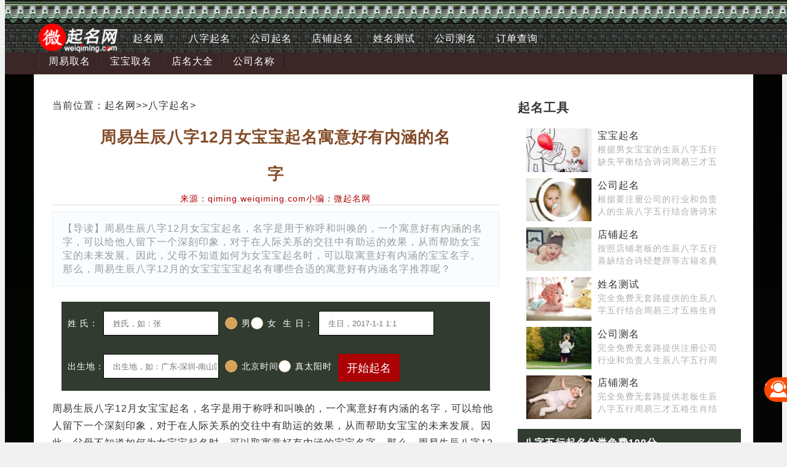

--- FILE ---
content_type: text/html; charset=UTF-8
request_url: https://qiming.weiqiming.com/article/7_ssMd3Ip630-AaaU_DCHiLM.html
body_size: 29339
content:
 
<!DOCTYPE html><html lang="zh-CN"><head><meta charset="utf-8"><meta name="applicable-device" content="pc,mobile"><meta http-equiv="X-UA-Compatible" content="IE=edge"><meta name="viewport" content="width=device-width, initial-scale=1, minimum-scale=1, maximum-scale=1" /><title>周易生辰八字12月女宝宝起名寓意好有内涵的名字_微起名网</title><meta name="keywords" content="" /><meta name="description" content="周易生辰八字12月女宝宝起名，名字是用于称呼和叫唤的，一个寓意好有内涵的名字，可以给他人留下一个深刻印象，对于在人际关系的交往中有助运的效果，从而帮助女宝宝的未来发展。因此，父母不知道如何为女宝宝起名时，可以取寓意好有内涵的宝宝名字。那么，周易生辰八字12月的女宝宝宝宝起名有哪些合适的寓意好有内涵名字推荐呢？" /><link href="https://qiming.weiqiming.com/themes/default/ar/css/layout.css" rel="stylesheet"><link href="https://qiming.weiqiming.com/themes/default/ar/css/layout-qi.css" rel="stylesheet"><link href="https://qiming.weiqiming.com/themes/default/ar/css/icon.css" rel="stylesheet"><link href="https://qiming.weiqiming.com/themes/default/ar/css/swiper-bundle.min.css" rel="stylesheet"><script type="text/javascript" src="https://qiming.weiqiming.com/themes/default/ar/js/swiper-bundle.min.js"></script><script type="text/javascript" src="https://qiming.weiqiming.com/themes/default/ar/js/jquery.min.js"></script><script type="text/javascript" src="https://qiming.weiqiming.com/themes/default/ar/js/iscroll-lite.min.js"></script><!--[if lt IE 9]><script src="https://qiming.weiqiming.com/themes/default/ar/js/html5shiv.min.js"></script><script src="https://qiming.weiqiming.com/themes/default/ar/js/respond.min.js"></script><![endif]--></head><body><div class="header"><div class="mod-head"><div class="nav one"><div class="container nav-list"><img src="https://qiming.weiqiming.com/themes/default/images/logo1.png" class="logo1" alt="微起名网" rel="nofollow"/><ul class="off x"><li><a href="https://qiming.weiqiming.com" title="起名网">起名网</a></li><li><a href="https://qiming.weiqiming.com/qiming.html" title="周易八字起名">八字起名</a></li><li><a href="https://qiming.weiqiming.com/gongsiqiming.html" title="公司起名">公司起名</a></li><li><a href="https://qiming.weiqiming.com/dianpuqiming.html" title="店铺起名">店铺起名</a></li><li><a href="https://qiming.weiqiming.com/ceming.html" title="姓名测试">姓名测试</a></li><li><a href="https://qiming.weiqiming.com/gongsiceming.html" title="公司测名打分">公司测名</a></li><li><a href="https://qiming.weiqiming.com/order.html" rel="nofollow" title="">订单查询</a></li></ul><ul class="off s"><li><a href="https://qiming.weiqiming.com/article/zhouyiquming.html" title="周易取名网生辰八字免费">周易取名</a></li><li><a href="https://qiming.weiqiming.com/article/arcbaobaoquming.html" title="">宝宝取名</a></li><li><a href="https://qiming.weiqiming.com/article/arcdianmingdaquan.html" title="">店名大全</a></li><li><a href="https://qiming.weiqiming.com/article/gongsimingcheng.html" title="新注册公司名称大全">公司名称</a></li></ul><div class="fr text-xxx" id="btn-menu"><label class="cuIcon-sort text-white"></label></div></div></div><div class="container cu-modal drawer-modal justify-start" id="h5menu"><div class="cu-dialog basis-xsl"><div class="hbox1"><div class="swiper-container" id="gallery"><div class="swiper-wrapper"><div class="bg-white swiper-slide"><a href="https://qiming.weiqiming.com" title="周易生辰八字宝宝起名" rel="nofollow"><div class="bg-red text-xxx round nv-square"><label>宝</label></div><div class="text-gray text-xs margin-lr-xs">宝宝起名</div></a></div><div class="bg-white swiper-slide"><a href="https://qiming.weiqiming.com/dianpuqiming.html" title="店铺起名" rel="nofollow"><div class="bg-green text-xxx round nv-square"><label class="cuIcon-shopfill"></label></div><div class="text-gray text-xs margin-lr-xs">店铺起名</div></a></div><div class="bg-white swiper-slide"><a href="https://qiming.weiqiming.com/gongsiqiming.html" title="公司起名" rel="nofollow"><div class="bg-blue text-xxx round nv-square"><label>起</label></div><div class="text-gray text-xs margin-lr-xs">公司起名</div></a></div><div class="bg-white swiper-slide"><a href="https://qiming.weiqiming.com/ceming.html" title="姓名测试" rel="nofollow"><div class="bg-orange text-xxx round nv-square"><label>姓</label></div><div class="text-gray text-xs margin-lr-xs">姓名测试</div></a></div><div class="bg-white swiper-slide"><a href="https://qiming.weiqiming.com/gongsiceming.html" title="公司测名" rel="nofollow"><div class="bg-orange text-xxx round nv-square"><label class="cuIcon-formfill"></label></div><div class="text-gray text-xs margin-lr-xs">公司测名</div></a></div><div class="bg-white swiper-slide"><a href="https://qiming.weiqiming.com/dianpuceming.html" title="店铺测名" rel="nofollow"><div class="bg-orange text-xxx round nv-square"><label class="cuIcon-shopfill"></label></div><div class="text-gray text-xs margin-lr-xs">店铺测名</div></a></div><div class="bg-white swiper-slide"><a href="https://qiming.weiqiming.com/ceming/wuge.html" title="五格测名" rel="nofollow"><div class="bg-orange text-xxx round nv-square"><label>五</label></div><div class="text-gray text-xs margin-lr-xs">五格测名</div></a></div><div class="bg-white swiper-slide"><a href="https://qiming.weiqiming.com/gongsimingjixiong.html" title="公司吉凶" rel="nofollow"><div class="bg-orange text-xxx round nv-square"><label>吉</label></div><div class="text-gray text-xs margin-lr-xs">公司吉凶</div></a></div></div></div></div><div class="vbox"><div class="vnav"><div class="cu-item text-gray cur">周易取名</div><div class="cu-item text-gray ">宝宝取名</div><div class="cu-item text-gray ">店名大全</div><div class="cu-item text-gray ">公司名称</div></div><div class="vmain"><div class="padding-lr vmi cur"><div class="cu-bar solid-bottom bg-white"><div class="action"><text class="cuIcon-title text-orange"></text>周易取名</div></div><div class="cu-list"><div class="cu-item padding-bottom-xs"><a href="https://qiming.weiqiming.com/article/zhouyiqumingnvhai.html" class="nvbtn text-xs" title="周易取名网生辰八字免费女孩名字大全">周易取名女孩</a><a href="https://qiming.weiqiming.com/article/zhouyiqumingnanhai.html" class="nvbtn text-xs" title="周易取名网生辰八字免费男孩名字大全">周易取名男孩</a></div></div></div><div class="padding-lr vmi "><div class="cu-bar solid-bottom bg-white"><div class="action"><text class="cuIcon-title text-orange"></text>宝宝取名</div></div><div class="cu-list"><div class="cu-item padding-bottom-xs"></div></div></div><div class="padding-lr vmi "><div class="cu-bar solid-bottom bg-white"><div class="action"><text class="cuIcon-title text-orange"></text>店名大全</div></div><div class="cu-list"><div class="cu-item padding-bottom-xs"><a href="https://qiming.weiqiming.com/article/dianpuqiming.html" class="nvbtn text-xs" title="免费店铺起名字知识指南">店铺起名</a></div></div></div><div class="padding-lr vmi "><div class="cu-bar solid-bottom bg-white"><div class="action"><text class="cuIcon-title text-orange"></text>公司名称</div></div><div class="cu-list"><div class="cu-item padding-bottom-xs"><a href="https://qiming.weiqiming.com/article/gongsimingzi.html" class="nvbtn text-xs" title="公司名字大全">公司名字</a></div></div></div></div></div></div><div class="flex fr padding" id="btn-menuback"><label class="cuIcon-github">点击此处返回</label></div></div></div></div><script type="text/javascript">        $("#btn-menuback").click(function(){$(".mod-head .cu-modal").hasClass("show")&&$(".mod-head .cu-modal").removeClass("show")}),$("#btn-menu").click(function(){$("#h5menu").hasClass("show")||$("#h5menu").addClass("show")}),$(".vnav .cu-item").on("click",function(){$(".vmain .vmi").removeClass("cur");var a=$(this).index();$($(".vmain .vmi").get(a)).addClass("cur"),$(".vnav .cu-item").removeClass("cur"),$($(".vnav .cu-item").get(a)).addClass("cur")}),$(function(){var a=$(window).height()-50+"px";$("#h5menu .menu").css("height",a),$(".vnav").css("height",a),$(".vmain").css("height",a)});var gallerySwiper=new Swiper("#gallery",{slidesPerView:5,freeMode:!0});    </script><div class="body-bg"><div class="container"><div class="row c"><div class="col-sm-8"><div class="mod_box_t2"><div class="row cont"><div class="n-position"><div class='left float'>当前位置：<a href="https://qiming.weiqiming.com" title='微起名网'>起名网</a>&gt;<a href="https://qiming.weiqiming.com" title=''></a>&gt;<a href="https://qiming.weiqiming.com/article/baziqiming.html" title="">八字起名</a>&gt;</div><div class='right float'></div></div><div class="row-block"><div class="title"><h1>周易生辰八字12月女宝宝起名寓意好有内涵的名字</h1><div class="info"><span>来源：qiming.weiqiming.com</span><span>小编：微起名网</span></div></div><div class="row-content cs-1">【导读】周易生辰八字12月女宝宝起名，名字是用于称呼和叫唤的，一个寓意好有内涵的名字，可以给他人留下一个深刻印象，对于在人际关系的交往中有助运的效果，从而帮助女宝宝的未来发展。因此，父母不知道如何为女宝宝起名时，可以取寓意好有内涵的宝宝名字。那么，周易生辰八字12月的女宝宝宝宝起名有哪些合适的寓意好有内涵名字推荐呢？</div><!--八字起名--><link rel="stylesheet" type="text/css" href="https://qiming.weiqiming.com/themes/default/ar/css/qm.css"><div class="padding"><div class="wqm-title"></div><div class="form-style zy"><form method="POST" action="https://qiming.weiqiming.com/qiming.html"><dl><dt>姓 氏：</dt><dd><input type="text" class="txt" name="xs" id="xs" value="" placeholder="姓氏，如：张"></dd></dl><dl class="checkbox"><dd id="b"><label class="checkhid" data-id="b"><input type="radio" name="xb" checked="checked" value="1"><div class="check_box checked"></div>男</label><label class="checkhid" data-id="b"><input type="radio" name="xb" value="2"><div class="check_box "></div>女</label></dd></dl><dl><dt>生 日：</dt><dd><input type="text" class="txt sg-area-result" id="shr" name="shr" readonly="readonly" placeholder="生日，2017-1-1 1:1" value=""></dd></dl><dl><dt>出生地：</dt><dd><input type="text" class="txt sg-area-result" id="csd" name="csd" readonly="readonly" placeholder="出生地，如：广东-深圳-南山区" value=""><input type="hidden" name="csdcode" value=""></dd></dl><dl class="checkbox"><dd id="ztys"><label class="checkhid" data-id="ztys"><input type="radio" name="ztys" checked="checked" value="1"><div class="check_box checked"></div>北京时间</label><label class="checkhid" data-id="ztys"><input type="radio" name="ztys" value="2"><div class="check_box "></div>真太阳时</label></dd></dl><dl class="opo"><dd><input type="submit" class="btn-brown" value="开始起名"></dd></dl></form></div></div><div class="row-content cs-m"><p>周易生辰八字12月女宝宝起名，名字是用于称呼和叫唤的，一个寓意好有内涵的名字，可以给他人留下一个深刻印象，对于在人际关系的交往中有助运的效果，从而帮助女宝宝的未来发展。因此，父母不知道如何为女宝宝起名时，可以取寓意好有内涵的宝宝名字。那么，周易生辰八字12月的女宝宝宝宝起名有哪些合适的寓意好有内涵名字推荐呢？</p><h2>周易生辰八字12月女宝宝起名寓意好有内涵的名字</h2><p><strong>【倩羽】</strong></p><p>倩字有着巧笑倩兮的意思，形容女容貌昳丽，以此为名，表示女宝宝秀美端庄，惹人喜爱。同时倩此字带有月字根，与肉食相关，表示食乐无忧。羽字所指羽毛，有展翅高飞的内涵。倩羽一名，突显一个爽朗可爱的女子形象，寓意着女孩乐和顺心，一生顺遂。</p><p><br/></p><p><strong>【桐】</strong></p><p>释义：“桐”字五行属木，并且含有“木”字根，表示梧桐树之义，可延伸坚强，勇敢，健康的意思，又蕴含吉祥、美满的含义，出自诗句“梧桐识嘉树，蕙草留芳根”。而且梧桐是祥瑞的象征，以“桐”为名寓指生活幸福美满，做事持之以恒。可为女孩取名语桐、一桐等等。</p><p><br/></p><p><strong>【暄和】</strong></p><p>暄和之名，其源于诗文“幽谷暄和，黄鹂翩翩”，暄之一字，为温暖的含义，作为女孩名字，寓指女孩性情温和，能够带给人美好的感受，凸显女孩的温和气质。和则体现女孩向往和平的含义。暄和一名，有如端庄秀丽女子，给人以大气雍容的气度，很是惊艳。</p><h2>周易生辰八字12月女宝宝起名寓意好有内涵两个字的名字带五行组合</h2><p>蕙涵(木水) 可榆(木木)<br/><br/>晓思(火金) 婷若(火木)<br/><br/>淼芮(水木) 慧滢(水水)<br/><br/>芳婧(木木) 妤玥(水金)<br/><br/>露橙(水木) 紫香(金水)<br/><br/>卿娜(木火) 周蔓(金木)<br/><br/>抒稀(金木) 晓圆(火土)<br/><br/>果蔓(木木) 紫微(金水)<br/><br/>彩歆(金金) 格悠(木土)<br/><br/>浠蕊(水木) 思妃(金水)<br/><br/>恩菁(土木) 紫莹(金木)<br/><br/>萱潼(木水) 千婷(金火)<br/><br/>洁菱(水木) 煊雯(火水)<br/><br/>巧兰(木木) 旻稀(火木)<br/><br/>贝晞(水火) 浠苏(水木)<br/><br/>湘婕(水木) 忱欣(金木)<br/><br/>暖妮(火火) 玉颖(金木)<br/><br/>菡倩(木金) 恩渝(土水)<br/><br/>菲愉(木金) 芝函(木水)<br/><br/>初晰(金火) 昕歌(火木)<br/><br/>艾忻(木水) 紫蓓(金木)<br/><br/>芝惜(木金) 晓月(火木)<br/><br/>澄淼(水水) 静桐(金木)<br/><br/>梦雨(木水) 贞莱(火木)<br/><br/>施竹(金木) 馨筱(金木)<br/><br/>彤沁(火水) 韵月(土木)<br/><br/>荟颐(木土) 浠洁(水水)<br/><br/>晨黎(火火) 镜格(金木)<br/><br/>馨洛(金水) 妍思(水金)<br/><br/>菲诺(木火) 睦乔(火木)<br/><br/>倩洁(金水) 宛沐(土水)<br/><br/>薏歌(木木) 简遥(木火)<br/><br/>媛艺(火木) 童念(金火)<br/><br/>珏惜(火金) 菀甜(木火)<br/><br/>艾柠(木木) 兰暄(木火)<br/><br/>韵苏(土木) 滢曼(水水)<br/><br/>乙莎(木木) 圆晗(土火)<br/><br/>荷燕(木土) 书晶(金火)<br/><br/>乐澄(火水) 甜溪(火水)<br/><br/>盈慕(水水) 之贝(火水)<br/><br/>堇函(土水) 佳微(木水)<br/><br/>书宜(金木) 薏圆(木土)<br/><br/>溪暖(水火) 瑾嫣(火土)<br/><br/>芯秀(木木) 乙蝶(木火)<br/><br/>恩莎(土木) 愉婉(金土)<br/><br/>琼毓(木火) 绮斐(木水)<br/><br/>妙逍(水金) 馨静(金金)<br/><br/>兮希(金水) 潇意(水土)<br/><br/>沐圆(水土) 恬菁(火木)<br/><br/>歆毓(金火) 颜笛(木木)<br/><br/></p><p>以上是周易生辰八字12月女宝宝起名寓意好有内涵名字的内容，名字除了好听好写外，还要满足小孩的出生年月日，更多内容请点击<strong><a href="https://qiming.weiqiming.com/qiming.html" title="周易生辰八字起名">周易生辰八字起名</a></strong>自行查找。</p><p><br/></p><p>文章由起名网qiming.weiqiming.com收集整理，仅供参考。转载请保留文章链接来源！</p><div class="image"><img src="https://img.weiqiming.com/images/daquan/mingzi/229.jpg" title="周易生辰八字12月女宝宝起名寓意好有内涵的名字"></div><p class="des-tag"><a href="https://qiming.weiqiming.com/tag/wTds7iV-c99uLaRC3Uo.html" title="周易生辰八字" target="__blank" class="label">周易生辰八字</a><a href="https://qiming.weiqiming.com/tag/lDBj6XYjKY5uLaRD3Uo.html" title="12月女宝宝起名" target="__blank" class="label">12月女宝宝起名</a><a href="https://qiming.weiqiming.com/tag/kztss3YrKYluLaRA3Uo.html" title="12月起名寓意好有内涵的名字" target="__blank" class="label">12月起名寓意好有内涵的名字</a></p></div><link rel="stylesheet" type="text/css" href="https://qiming.weiqiming.com/themes/default/ar/css/qm.css"><div class="padding"><div class="wqm-title"></div><div class="form-style zy"><form method="POST" action="https://qiming.weiqiming.com/qiming.html"><dl><dt>姓 氏：</dt><dd><input type="text" class="txt" name="xs" id="xs" value="" placeholder="姓氏，如：张"></dd></dl><dl class="checkbox"><dd id="b"><label class="checkhid" data-id="b"><input type="radio" name="xb" checked="checked" value="1"><div class="check_box checked"></div>男</label><label class="checkhid" data-id="b"><input type="radio" name="xb" value="2"><div class="check_box "></div>女</label></dd></dl><dl><dt>生 日：</dt><dd><input type="text" class="txt sg-area-result" id="shr" name="shr" readonly="readonly" placeholder="生日，2017-1-1 1:1" value=""></dd></dl><dl><dt>出生地：</dt><dd><input type="text" class="txt sg-area-result" id="csd" name="csd" readonly="readonly" placeholder="出生地，如：广东-深圳-南山区" value=""><input type="hidden" name="csdcode" value=""></dd></dl><dl class="checkbox"><dd id="ztys"><label class="checkhid" data-id="ztys"><input type="radio" name="ztys" checked="checked" value="1"><div class="check_box checked"></div>北京时间</label><label class="checkhid" data-id="ztys"><input type="radio" name="ztys" value="2"><div class="check_box "></div>真太阳时</label></dd></dl><dl class="opo"><dd><input type="submit" class="btn-brown" value="开始起名"></dd></dl></form></div></div></div><div class="unfold-field"><div class="unflod-field__mask"></div><a href="javascript:void(0)" class="new-style-test-unfold-text">展开阅读全文</a></div><div class="arc-more"><div class="ad1"></div><h2>猜你喜欢</h2><div class="col-list"><div class="article"><h2><a href="https://qiming.weiqiming.com/article/7_ssMd3Ip630-AaaU_DCHiLM.html" rel="bookmark" title="周易生辰八字12月女宝宝起名寓意好有内涵的名字">周易生辰八字12月女宝宝起名寓意好有内涵的名字</a></h2><div class="entry_post"><img src="https://img.weiqiming.com/images/120/4.jpg" alt="周易生辰八字12月女宝宝起名寓意好有内涵的名字"><span>周易生辰八字12月女宝宝起名，名字是用于称呼和叫唤的，一个寓意好有内涵的名字，可以给他人留下一个深刻印象，对于在人际关系的交往中有助运的效果，从而帮助女宝宝的未来发展。因此，父母不知道如何为女宝宝起名时，可以取寓意好有内涵的宝宝名字。那么，周易生辰八字12月的女宝宝宝宝起名有哪些合适的寓意好有内涵名字推荐呢？</span></div><div class="comments_num"><div class="tag">TAG:<a href="https://qiming.weiqiming.com/tag/wTds7iV-c99uLaRC3Uo.html" title="周易生辰八字" target="__blank">周易生辰八字</a><a href="https://qiming.weiqiming.com/tag/lDBj6XYjKY5uLaRD3Uo.html" title="12月女宝宝起名" target="__blank">12月女宝宝起名</a><a href="https://qiming.weiqiming.com/tag/kztss3YrKYluLaRA3Uo.html" title="12月起名寓意好有内涵的名字" target="__blank">12月起名寓意好有内涵的名字</a></div></div></div></div></div><div class="actypes bl"><h2>男孩取名专题</h2><ul class="tags special"><li><a href="https://qiming.weiqiming.com/tag/xmEx7CQvJ49vLKAKkA.html">男孩名字大全</a></li><li><a href="https://qiming.weiqiming.com/tag/xWM2u3F7KdppLKIKkA.html">八字起名男孩</a></li><li><a href="https://qiming.weiqiming.com/tag/xWRk6SUpIo5oKqYKkA.html">男孩名字洋气</a></li><li><a href="https://qiming.weiqiming.com/tag/ljc1vywpd4tvKKQKkA.html">霸气男孩名字</a></li><li><a href="https://qiming.weiqiming.com/tag/xmZtuSEuIolvKaMKkA.html">生肖鼠男孩起名</a></li><li><a href="https://qiming.weiqiming.com/tag/wGdm7HF5IdRoKKYKkA.html">男孩取名字</a></li><li><a href="https://qiming.weiqiming.com/tag/xTZssiIjIIttJa8KkA.html">男宝宝起名</a></li><li><a href="https://qiming.weiqiming.com/tag/xTtlvS0qdd5oL64KkA.html">古诗词男孩起名</a></li><li><a href="https://qiming.weiqiming.com/tag/nDRguCIoddpkLa4KkA.html">双胞胎男孩起名</a></li><li><a href="https://qiming.weiqiming.com/tag/kWBh7CB-I9trJaQKkA.html">男孩取名常用字</a></li><li><a href="https://qiming.weiqiming.com/tag/k2cyvCV-c91vL6AKkA.html">五行缺火男孩起名</a></li><li><a href="https://qiming.weiqiming.com/tag/wTQxuiwtJ9xqLKcKkA.html">男孩小名</a></li></ul><div class="ad1710"></div><h2>女孩取名专题</h2><ul class="tags special"><li><a href="https://qiming.weiqiming.com/tag/kTdmvCZ5I4tvLK8KkA.html">女孩名字大全</a></li><li><a href="https://qiming.weiqiming.com/tag/xjo3snB7ItxvKK4KkA.html">诗意女孩名字</a></li><li><a href="https://qiming.weiqiming.com/tag/lGZtuSR4JN1pJacKkA.html">女孩名字唯美</a></li><li><a href="https://qiming.weiqiming.com/tag/xTVgvXQqdNpoK6EKkA.html">五行缺火女孩名字</a></li><li><a href="https://qiming.weiqiming.com/tag/lmNk7HEiJtpvL6YKkA.html">五行缺土女孩名字</a></li><li><a href="https://qiming.weiqiming.com/tag/nWds7CYiIIxvLKYKkA.html">女孩起名常用字</a></li><li><a href="https://qiming.weiqiming.com/tag/kjUwvSIsJoxvL6QKkA.html">个性女孩名字</a></li><li><a href="https://qiming.weiqiming.com/tag/x2Btu3YsJNxtJaAKkA.html">女孩起名技巧</a></li><li><a href="https://qiming.weiqiming.com/tag/nDtmsiQuJdpuKa4KkA.html">漂亮女孩名字</a></li><li><a href="https://qiming.weiqiming.com/tag/wTJnu3F8Jt1oJK8KkA.html">女孩名字寓意好</a></li><li><a href="https://qiming.weiqiming.com/tag/lmNk7HEiJtpvL6YKkA.html">五行缺土女孩名字</a></li><li><a href="https://qiming.weiqiming.com/tag/k2Qx63YvKdpvJKIKkA.html">女孩名字时尚</a></li></ul><h2>小孩起名名字风格</h2><ul class="tags special"><li><a href="https://qiming.weiqiming.com/tag/wWdsuyQoJ95oKq8KkA.html">洋气名字</a></li><li><a href="https://qiming.weiqiming.com/tag/k2djuSYrctVuKqMKkA.html">漂亮名字</a></li><li><a href="https://qiming.weiqiming.com/tag/wjZk7i0rd49uLaMKkA.html">个性名字</a></li><li><a href="https://qiming.weiqiming.com/tag/lTtt7iYic9VuK6QKkA.html">两个字的名字</a></li><li><a href="https://qiming.weiqiming.com/tag/xTA1vSMoJI9tJaQKkA.html">八字五行起名</a></li><li><a href="https://qiming.weiqiming.com/tag/l2NnsiEicNVpJaEKkA.html">唯美古风名字</a></li><li><a href="https://qiming.weiqiming.com/tag/x2Ft7iB_Jt1kLqQKkA.html">诗意名字大全</a></li><li><a href="https://qiming.weiqiming.com/tag/wTRs7HR-ItVuKqQKkA.html">帅气名字</a></li><li><a href="https://qiming.weiqiming.com/tag/ljI1vy1-JYxuKa8KkA.html">古风名字</a></li><li><a href="https://qiming.weiqiming.com/tag/kTttuXAoJNpuJa4KkA.html">有内涵的名字</a></li><li><a href="https://qiming.weiqiming.com/article/zi.html">起名常用字</a></li><li><a href="https://qiming.weiqiming.com/tag/nTtk6XMoJY5oL6UKkA.html">国学经典起名</a></li></ul></div></div><div class="row"><div class="col-list"><div class="list-style mgt0"><div class="article"><h2><a href="https://qiming.weiqiming.com/article/7vggZ4mf8qzy8AuaU_DCHiLM.html" rel="bookmark" title="一招拯救男孩名字! 周易八字取名法" target="__blank">一招拯救男孩名字! 周易八字取名法</a></h2><div class="entry_post"><img src="https://img.weiqiming.com/images/120/89.jpg" alt="一招拯救男孩名字! 周易八字取名法"><span>亲爱的家长们，你们是否在为给男孩取一个寓意深刻、符合周易八字的好名字而苦恼？别担心，今天我要分享的不仅是周易取名的技巧，更是一份充满智慧的取名指南。让我们一起探索如何通过周易八字为男孩取一个既吉祥又响亮的名字吧！</span></div><div class="comments_num"><div class="tag">TAG:</div></div></div><div class="article"><h2><a href="https://qiming.weiqiming.com/article/76gia9eZ8Krw_QCaU_DCHiLM.html" rel="bookmark" title="台球厅起名：使用周易生辰八字给台球厅起名字" target="__blank">台球厅起名：使用周易生辰八字给台球厅起名字</a></h2><div class="entry_post"><img src="https://img.weiqiming.com/images/120/52.jpg" alt="台球厅起名：使用周易生辰八字给台球厅起名字"><span>在中国文化中，命名不仅是赋予一个人或事物标识的行为，更多的是寄托了人们对未来的期待和祝福。特别是对于商业环境，一个好的名字能够带来好运，吸引顾客，提升品牌形象。在这篇文章中，我们将探讨如何使用周易生辰八字给台球厅起名字。</span></div><div class="comments_num"><div class="tag">TAG:</div></div></div><div class="article"><h2><a href="https://qiming.weiqiming.com/article/6Ktxa9ub_K_08AqaU_DCHiLM.html" rel="bookmark" title="生辰八字专业起名男宝宝起名乙字和义字好寓意内涵的名字大全" target="__blank">生辰八字专业起名男宝宝起名乙字和义字好寓意内涵的名字大全</a></h2><div class="entry_post"><img src="https://img.weiqiming.com/images/120/88.jpg" alt="生辰八字专业起名男宝宝起名乙字和义字好寓意内涵的名字大全"><span>男宝宝起名乙字和义字哪个好寓意内涵呢？关于使用乙字和义字给男宝宝起名，带有好寓意内涵的男宝宝名字，就如满腹经纶的学者，自有一股非凡的气质流露，给人优秀的感觉，容易吸引住他人的目光。为此，可见选择一个好寓意内涵的名字给男宝宝的可行性，若是有着想给男宝宝取好寓意内涵名字的想法，那么就可以参考如下内容。</span></div><div class="comments_num"><div class="tag">TAG:</div></div></div><div class="article"><h2><a href="https://qiming.weiqiming.com/article/uv0jZNmcofrw_QKaU_DCHiLM.html" rel="bookmark" title="生辰八字起名：店铺起名的艺术与智慧" target="__blank">生辰八字起名：店铺起名的艺术与智慧</a></h2><div class="entry_post"><img src="https://img.weiqiming.com/images/120/50.jpg" alt="生辰八字起名：店铺起名的艺术与智慧"><span>在中国的传统文化中，名字被赋予了特殊的意义。无论是个人的名字还是商店的名字，都可以影响一个人或一家企业的命运和吉祥。本文将深入探讨“生辰八字起名”与“店铺起名”的关系，以及如何利用生辰八字的智慧来为店铺选择一个独特而吉祥的名字。</span></div><div class="comments_num"><div class="tag">TAG:</div></div></div><div class="article"><h2><a href="https://qiming.weiqiming.com/article/v_twZIrK9_v08AGaU_DCHiLM.html" rel="bookmark" title="周易起名服装店起名有个性两个字的名字带五行组合" target="__blank">周易起名服装店起名有个性两个字的名字带五行组合</a></h2><div class="entry_post"><img src="https://img.weiqiming.com/images/120/83.jpg" alt="周易起名服装店起名有个性两个字的名字带五行组合"><span>周易起名服装店起名，既然决定要开一家服装店来追求自己的远大抱负，当然没有人愿意一直屈于人下。那么起一个有个性的服装店就显得尤为重要了，毕竟名字的好坏很大程度上会影响服装店未来的发展情况。而且有个性的服装店名字也更容易脱颖而出，吸引大众的目光，从而获得源源不断的客流量。那么，服装店起名有哪些合适的有个性名字推荐呢？</span></div><div class="comments_num"><div class="tag">TAG:</div></div></div><div class="article"><h2><a href="https://qiming.weiqiming.com/article/vaskZ9_O_P3w_QOaU_DCHiLM.html" rel="bookmark" title="按生辰八字起名网免费起名男孩名字" target="__blank">按生辰八字起名网免费起名男孩名字</a></h2><div class="entry_post"><img src="https://img.weiqiming.com/images/120/51.jpg" alt="按生辰八字起名网免费起名男孩名字"><span>在中国传统文化中，起名对于一个人的命运和个性有着重要的影响。按照生辰八字起名被认为是一种能够与人的八字命理相符合的方式。这种方法注重根据一个人的生辰八字，即出生年、月、日、时，以及出生的具体时辰，来为其取一个有利于命运发展的名字。本文将探讨按生辰八字起名的背后原理，以及它对个人命运和个性的影响，并分享一些按生辰八字起名网免费起名男孩名字。</span></div><div class="comments_num"><div class="tag">TAG:</div></div></div><div class="article"><h2><a href="https://qiming.weiqiming.com/article/tf4sa43F9av0_wOaU_DCHiLM.html" rel="bookmark" title="免费按生辰八字起名风水网男宝宝起名寓意吉祥阳光大气的名字" target="__blank">免费按生辰八字起名风水网男宝宝起名寓意吉祥阳光大气的名字</a></h2><div class="entry_post"><img src="https://img.weiqiming.com/images/120/71.jpg" alt="免费按生辰八字起名风水网男宝宝起名寓意吉祥阳光大气的名字"><span>免费按生辰八字起名风水网男宝宝起名，新的一年无声无息的到来了，在这一年出生的男宝宝带着父母的期望降生，而父母需要做的便是给他们取一个寓意吉祥阳光大气的名字，帮助他们开启美满幸福的人生。那么，免费按生辰八字起名风水网的男宝宝宝宝起名有哪些合适的寓意吉祥阳光大气名字推荐呢？</span></div><div class="comments_num"><div class="tag">TAG:</div></div></div><div class="article"><h2><a href="https://qiming.weiqiming.com/article/vfomZ9bPpKH0_gKaU_DCHiLM.html" rel="bookmark" title="免费按生辰八字专业起名小吃店起名财源滚滚的名字" target="__blank">免费按生辰八字专业起名小吃店起名财源滚滚的名字</a></h2><div class="entry_post"><img src="https://img.weiqiming.com/images/120/60.jpg" alt="免费按生辰八字专业起名小吃店起名财源滚滚的名字"><span>免费按生辰八字专业起名小吃店起名，每个小吃店的成立，都是怀揣着赚钱梦想的人们所创办的，在创办一个小吃店，一定要看重小吃店名字的选择，小吃店的名字相当于整个小吃店的形象，可以为小吃店带来很好的收益，如果此时你正想开一家小吃店，选择有财源滚滚的小吃店名字准没错，下面就是有财源滚滚小吃店名的内容。 那么，小吃店起名有哪些合适的财源滚滚名字推荐呢？</span></div><div class="comments_num"><div class="tag">TAG:</div></div></div><div class="article"><h2><a href="https://qiming.weiqiming.com/article/76x3ZdfMoa70_QGaU_DCHiLM.html" rel="bookmark" title="生辰八字取名网男孩子起名好寓意昌达的名字" target="__blank">生辰八字取名网男孩子起名好寓意昌达的名字</a></h2><div class="entry_post"><img src="https://img.weiqiming.com/images/120/53.jpg" alt="生辰八字取名网男孩子起名好寓意昌达的名字"><span>生辰八字取名网男孩子起名，都说人如其名，男孩子名字和相貌给人的第一感觉很重要，所以在给男孩子起名字的时候也不能够随便，要仔细思考，选择好寓意昌达的字来作为男孩子名字，为男孩子取个好寓意昌达的吉名可以助运未来的发展。那么，生辰八字取名网的男孩子宝宝起名有哪些合适的好寓意昌达名字推荐呢？</span></div><div class="comments_num"><div class="tag">TAG:</div></div></div><div class="article"><h2><a href="https://qiming.weiqiming.com/article/uKwtZ9bP9_30-wGaU_DCHiLM.html" rel="bookmark" title="周易八字专业起名男孩子起名好寓意内涵的名字" target="__blank">周易八字专业起名男孩子起名好寓意内涵的名字</a></h2><div class="entry_post"><img src="https://img.weiqiming.com/images/120/33.jpg" alt="周易八字专业起名男孩子起名好寓意内涵的名字"><span>周易八字专业起名男孩子起名，名字是用于称呼和叫唤的，一个好寓意内涵的名字，可以给他人留下一个深刻印象，对于在人际关系的交往中有助运的效果，从而帮助男孩子的未来发展。因此，父母不知道如何为男孩子起名时，可以取好寓意内涵的宝宝名字。那么，周易八字专业起名的男孩子宝宝起名有哪些合适的好寓意内涵名字推荐呢？</span></div><div class="comments_num"><div class="tag">TAG:</div></div></div><div class="article"><h2><a href="https://qiming.weiqiming.com/article/tK8hYtrK96v0-wCaU_DCHiLM.html" rel="bookmark" title="男孩子起名澄字和呈字哪个好寓意内涵呢？" target="__blank">男孩子起名澄字和呈字哪个好寓意内涵呢？</a></h2><div class="entry_post"><img src="https://img.weiqiming.com/images/120/32.jpg" alt="男孩子起名澄字和呈字哪个好寓意内涵呢？"><span>男孩子起名澄字和呈字哪个好寓意内涵呢？关于使用澄字和呈字给男孩子起名，每个人都是世界上独一无二的个体，因此在各个男孩子喜好上是有不同的，有人喜欢温润如风的男孩子名字，便有人喜欢高冷霸气的男孩子名字，这样的名字可以营造高岭之花的印象，凸显男孩子一种不可接近，高不可攀的气质。</span></div><div class="comments_num"><div class="tag">TAG:</div></div></div><div class="article"><h2><a href="https://qiming.weiqiming.com/article/tKshZtnF9vz0-wOaU_DCHiLM.html" rel="bookmark" title="周易八字取名新开店起名简单有新意的名字" target="__blank">周易八字取名新开店起名简单有新意的名字</a></h2><div class="entry_post"><img src="https://img.weiqiming.com/images/120/31.jpg" alt="周易八字取名新开店起名简单有新意的名字"><span>周易八字取名新开店起名，在生活中新开店随处可见，但能令人印象深刻的新开店却所见不多。想要让新开店令人印象深刻且增大客流量，取一个简单有新意的新开店名字是关键。开新开店最重要的一环便是取新开店名字，新开店名字有简单有新意才会吸引更多的顾客。那么，新开店起名有哪些合适的简单有新意名字推荐呢？</span></div><div class="comments_num"><div class="tag">TAG:</div></div></div><div class="article"><h2><a href="https://qiming.weiqiming.com/article/76kjY9ac86n0-gqaU_DCHiLM.html" rel="bookmark" title="五行八字起名网男宝宝起名好寓意内涵的名字" target="__blank">五行八字起名网男宝宝起名好寓意内涵的名字</a></h2><div class="entry_post"><img src="https://img.weiqiming.com/images/120/28.jpg" alt="五行八字起名网男宝宝起名好寓意内涵的名字"><span>五行八字起名网男宝宝起名，在生活当中，拥有着好寓意内涵的气质男宝宝，自带光环，不管是走到哪里，都有本事将他人的眼光不自觉的就挪到自己身上来，父母会希望自己的男宝宝成为这样好寓意内涵的人，那不如就给男宝宝取一个好寓意内涵的名字，那么，五行八字起名网的男宝宝宝宝起名有哪些合适的好寓意内涵名字推荐呢？</span></div><div class="comments_num"><div class="tag">TAG:</div></div></div><div class="article"><h2><a href="https://qiming.weiqiming.com/article/v_5wYt7F8q70-gWaU_DCHiLM.html" rel="bookmark" title="周易八字起名网男孩子起名好寓意内涵的名字" target="__blank">周易八字起名网男孩子起名好寓意内涵的名字</a></h2><div class="entry_post"><img src="https://img.weiqiming.com/images/120/27.jpg" alt="周易八字起名网男孩子起名好寓意内涵的名字"><span>周易八字起名网男孩子起名，每个人都是世界上独一无二的个体，因此在各个男孩子喜好上是有不同的，有人喜欢温润如风的男孩子名字，便有人喜欢高冷霸气的男孩子名字，这样的名字可以营造高岭之花的印象，凸显男孩子一种不可接近，高不可攀的气质。那么，周易八字起名网的男孩子宝宝起名有哪些合适的好寓意内涵名字推荐呢？</span></div><div class="comments_num"><div class="tag">TAG:</div></div></div><div class="article"><h2><a href="https://qiming.weiqiming.com/article/vastMdqboa30-gGaU_DCHiLM.html" rel="bookmark" title="周易生辰八字起名软件男孩子起名好寓意财运好的名字" target="__blank">周易生辰八字起名软件男孩子起名好寓意财运好的名字</a></h2><div class="entry_post"><img src="https://img.weiqiming.com/images/120/23.jpg" alt="周易生辰八字起名软件男孩子起名好寓意财运好的名字"><span>周易生辰八字起名软件男孩子起名，名字是供人呼喊叫唤的，给男孩子取一个好的好寓意财运好名字能够带来好的运气，也影响男孩子性格及人际交往，并且一个好听的好寓意财运好名字能让男孩子更好的管控自我。所以好听的好寓意财运好名字，成为众多家长的首选要求。那么，周易生辰八字起名软件的男孩子宝宝起名有哪些合适的好寓意财运好名字推荐呢？</span></div><div class="comments_num"><div class="tag">TAG:</div></div></div><div class="article"><h2><a href="https://qiming.weiqiming.com/article/uf9wYtab_Pv2-QGaU_DCHiLM.html" rel="bookmark" title="好名字查询100分男宝宝起名洋气好听又招财的名字">好名字查询100分男宝宝起名洋气好听又招财的名字</a></h2><div class="entry_post"><img src="https://img.weiqiming.com/images/120/13.jpg" alt="好名字查询100分男宝宝起名洋气好听又招财的名字"><span>好名字查询100分男宝宝起名，听之其名，如见其人，男宝宝名字是一个人与他人之间交流的桥梁，为男宝宝起个洋气好听又招财的名字，既给人以气质天成的印象，令人见之难忘，还能让人在听觉上有一个美好的享受，便能很好的为男宝宝增添一份魅力。那么，好名字查询100分的男宝宝宝宝起名有哪些合适的洋气好听又招财名字推荐呢？</span></div><div class="comments_num"><div class="tag">TAG:<a href="https://qiming.weiqiming.com/tag/ljA37i0jI4ltKqdA3Uo.html" title="好名字查询" target="__blank">好名字查询</a><a href="https://qiming.weiqiming.com/tag/lDVhvCcrc9ptKqdB3Uo.html" title="好名字100分男宝宝起名" target="__blank">好名字100分男宝宝起名</a><a href="https://qiming.weiqiming.com/tag/lDVnvScqc9xtKqdO3Uo.html" title="宝宝起名洋气好听又招财的名字" target="__blank">宝宝起名洋气好听又招财的名字</a></div></div></div><div class="article"><h2><a href="https://qiming.weiqiming.com/article/uqwkN97K8KD2-QaaU_DCHiLM.html" rel="bookmark" title="免费生辰八字起名网男宝宝起名洋气好听又招财的名字">免费生辰八字起名网男宝宝起名洋气好听又招财的名字</a></h2><div class="entry_post"><img src="https://img.weiqiming.com/images/120/14.jpg" alt="免费生辰八字起名网男宝宝起名洋气好听又招财的名字"><span>免费生辰八字起名网男宝宝起名，给男宝宝起名字，就要起个符合男宝宝身份的名字，而我们对男宝宝有非常多美好的形容词，洋气好听又招财就是其中的一种，而今天为大家带来的就是洋气好听又招财的男宝宝名字大全，希望大家喜欢哦！那么，免费生辰八字起名网的男宝宝宝宝起名有哪些合适的洋气好听又招财名字推荐呢？</span></div><div class="comments_num"><div class="tag">TAG:<a href="https://qiming.weiqiming.com/tag/wDox6SUsKIhtKqdP3Uo.html" title="周易起名生辰八字起名" target="__blank">周易起名生辰八字起名</a><a href="https://qiming.weiqiming.com/tag/xzVsuyF_ct1tKqZG3Uo.html" title="免费生辰八字起名网" target="__blank">免费生辰八字起名网</a><a href="https://qiming.weiqiming.com/tag/nGNluyIsJ9xtL6dD3Uo.html" title="男宝宝起名洋气的" target="__blank">男宝宝起名洋气的</a><a href="https://qiming.weiqiming.com/tag/lzZmuC0vJ95tKqZH3Uo.html" title="洋气好听又招财的名字" target="__blank">洋气好听又招财的名字</a></div></div></div><div class="article"><h2><a href="https://qiming.weiqiming.com/article/7PIiZ9rJ_f32-QSaU_DCHiLM.html" rel="bookmark" title="测八字取名男宝宝起名洋气好听又招财的名字">测八字取名男宝宝起名洋气好听又招财的名字</a></h2><div class="entry_post"><img src="https://img.weiqiming.com/images/120/16.jpg" alt="测八字取名男宝宝起名洋气好听又招财的名字"><span>测八字取名男宝宝起名，都说人如其名，男宝宝名字和相貌给人的第一感觉很重要，所以在给男宝宝起名字的时候也不能够随便，要仔细思考，选择洋气好听又招财的字来作为男宝宝名字，为男宝宝取个洋气好听又招财的吉名可以助运未来的发展。那么，测八字取名的男宝宝宝宝起名有哪些合适的洋气好听又招财名字推荐呢？</span></div><div class="comments_num"><div class="tag">TAG:<a href="https://qiming.weiqiming.com/tag/lTNjsnciId1tKqZD3Uo.html" title="测八字取名" target="__blank">测八字取名</a><a href="https://qiming.weiqiming.com/tag/kGAxuyR4I9RtKqZA3Uo.html" title="八字取名男宝宝" target="__blank">八字取名男宝宝</a><a href="https://qiming.weiqiming.com/tag/lzZmuC0vJ95tKqZH3Uo.html" title="洋气好听又招财的名字" target="__blank">洋气好听又招财的名字</a></div></div></div><div class="article"><h2><a href="https://qiming.weiqiming.com/article/tf4kYomY86_2-QWaU_DCHiLM.html" rel="bookmark" title="周易免费生辰八字起名男宝宝起名洋气好听又招财的名字">周易免费生辰八字起名男宝宝起名洋气好听又招财的名字</a></h2><div class="entry_post"><img src="https://img.weiqiming.com/images/120/17.jpg" alt="周易免费生辰八字起名男宝宝起名洋气好听又招财的名字"><span>周易免费生辰八字起名男宝宝起名，在生活当中，拥有着洋气好听又招财的气质男宝宝，自带光环，不管是走到哪里，都有本事将他人的眼光不自觉的就挪到自己身上来，父母会希望自己的男宝宝成为这样洋气好听又招财的人，那不如就给男宝宝取一个洋气好听又招财的名字，那么，周易免费生辰八字起名的男宝宝宝宝起名有哪些合适的洋气好听又招财名字推荐呢？</span></div><div class="comments_num"><div class="tag">TAG:<a href="https://qiming.weiqiming.com/tag/xzBl6XF7JtVtKqZB3Uo.html" title="周易免费生辰八字起名" target="__blank">周易免费生辰八字起名</a><a href="https://qiming.weiqiming.com/tag/wDRnvCQvdd5tKqZO3Uo.html" title="八字起名男宝宝起名洋气的" target="__blank">八字起名男宝宝起名洋气的</a><a href="https://qiming.weiqiming.com/tag/xmFnunErc4htKqZP3Uo.html" title="周易取名洋气好听又招财" target="__blank">周易取名洋气好听又招财</a></div></div></div><div class="article"><h2><a href="https://qiming.weiqiming.com/article/6astYIrE9a72-QqaU_DCHiLM.html" rel="bookmark" title="算八字取名网男宝宝起名个性财运好的名字">算八字取名网男宝宝起名个性财运好的名字</a></h2><div class="entry_post"><img src="https://img.weiqiming.com/images/120/18.jpg" alt="算八字取名网男宝宝起名个性财运好的名字"><span>算八字取名网男宝宝起名，每个人都是世界上独一无二的个体，因此在各个男宝宝喜好上是有不同的，有人喜欢温润如风的男宝宝名字，便有人喜欢高冷霸气的男宝宝名字，这样的名字可以营造高岭之花的印象，凸显男宝宝一种不可接近，高不可攀的气质。那么，算八字取名网的男宝宝宝宝起名有哪些合适的个性财运好名字推荐呢？</span></div><div class="comments_num"><div class="tag">TAG:<a href="https://qiming.weiqiming.com/tag/nTNk6S17KNltKqVG3Uo.html" title="算八字取名网" target="__blank">算八字取名网</a><a href="https://qiming.weiqiming.com/tag/xjVsuiR_IIhtKqVH3Uo.html" title="男宝宝起名有个性的名字" target="__blank">男宝宝起名有个性的名字</a><a href="https://qiming.weiqiming.com/tag/nTtgvyMpKdttKqVE3Uo.html" title="起名个性财运好的名字" target="__blank">起名个性财运好的名字</a></div></div></div><div class="article"><h2><a href="https://qiming.weiqiming.com/article/vq4kZtnLpvz2-gKaU_DCHiLM.html" rel="bookmark" title="免费公司起名测试美食店起名简单好记的名字">免费公司起名测试美食店起名简单好记的名字</a></h2><div class="entry_post"><img src="https://img.weiqiming.com/images/120/20.jpg" alt="免费公司起名测试美食店起名简单好记的名字"><span>免费公司起名测试美食店起名，在生活中美食店随处可见，但能令人印象深刻的美食店却所见不多。想要让美食店令人印象深刻且增大客流量，取一个简单好记的美食店名字是关键。开美食店最重要的一环便是取美食店名字，美食店名字有简单好记才会吸引更多的顾客。那么，美食店起名有哪些合适的简单好记名字推荐呢？</span></div><div class="comments_num"><div class="tag">TAG:<a href="https://qiming.weiqiming.com/tag/kzU363YiI9ttKqVB3Uo.html" title="免费公司起名" target="__blank">免费公司起名</a><a href="https://qiming.weiqiming.com/tag/wTNhvHEvcohtKqVO3Uo.html" title="公司起名测试" target="__blank">公司起名测试</a><a href="https://qiming.weiqiming.com/tag/x2Ax6SN7INptKqVP3Uo.html" title="店铺起名简单好记的" target="__blank">店铺起名简单好记的</a><a href="https://qiming.weiqiming.com/tag/kjdluHN4c9RtKqRG3Uo.html" title="简单好记的名字2022" target="__blank">简单好记的名字2022</a></div></div></div><div class="article"><h2><a href="https://qiming.weiqiming.com/article/uv10Yo6c96j2-gOaU_DCHiLM.html" rel="bookmark" title="周易起名女装店起名简单好记的名字">周易起名女装店起名简单好记的名字</a></h2><div class="entry_post"><img src="https://img.weiqiming.com/images/120/21.jpg" alt="周易起名女装店起名简单好记的名字"><span>周易起名女装店起名，在生活中女装店随处可见，但能令人印象深刻的女装店却所见不多。想要让女装店令人印象深刻且增大客流量，取一个简单好记的女装店名字是关键。开女装店最重要的一环便是取女装店名字，女装店名字有简单好记才会吸引更多的顾客。那么，女装店起名有哪些合适的简单好记名字推荐呢？</span></div><div class="comments_num"><div class="tag">TAG:<a href="https://qiming.weiqiming.com/tag/nWQxsiJ4c9ttKqRH3Uo.html" title="周易起名女装店起名" target="__blank">周易起名女装店起名</a><a href="https://qiming.weiqiming.com/tag/nTVhuSx4co5tKqRE3Uo.html" title="女装店起名简单好记的名字" target="__blank">女装店起名简单好记的名字</a><a href="https://qiming.weiqiming.com/tag/ljFj7HN4IoltKqRF3Uo.html" title="周易取店名" target="__blank">周易取店名</a></div></div></div><div class="article"><h2><a href="https://qiming.weiqiming.com/article/uPosao7O_Kn2-gWaU_DCHiLM.html" rel="bookmark" title="生辰八字起名字大全女宝宝起名寓意好有内涵的名字">生辰八字起名字大全女宝宝起名寓意好有内涵的名字</a></h2><div class="entry_post"><img src="https://img.weiqiming.com/images/120/27.jpg" alt="生辰八字起名字大全女宝宝起名寓意好有内涵的名字"><span>生辰八字周易免费起名网男宝宝起名，名字是一个男宝宝的外在象征和内在体现，对男宝宝的一生有着莫大的影响。为人父母者，希望能赋予男宝宝一个好寓意内涵名字，帮助男宝宝开启一个美好的人生，那么不妨参考一下那些好寓意内涵的名字。那么，生辰八字周易免费起名网的男宝宝宝宝起名有哪些合适的好寓意内涵名字推荐呢？</span></div><div class="comments_num"><div class="tag">TAG:<a href="https://qiming.weiqiming.com/tag/xmE1viB7IYhtKqJG3Uo.html" title="生辰八字起名字大全" target="__blank">生辰八字起名字大全</a><a href="https://qiming.weiqiming.com/tag/kmRmuHAsc91tKqJH3Uo.html" title="起名字大全女宝宝起名" target="__blank">起名字大全女宝宝起名</a><a href="https://qiming.weiqiming.com/tag/k2FgsiMsdIltKqJE3Uo.html" title="宝宝起名寓意好有内涵的名字" target="__blank">宝宝起名寓意好有内涵的名字</a></div></div></div><div class="article"><h2><a href="https://qiming.weiqiming.com/article/6PMgateY9q_2-wGaU_DCHiLM.html" rel="bookmark" title="取店名大全招财店铺起名简单好记的名字">取店名大全招财店铺起名简单好记的名字</a></h2><div class="entry_post"><img src="https://img.weiqiming.com/images/120/33.jpg" alt="取店名大全招财店铺起名简单好记的名字"><span>取店名大全招财店铺起名，开招财店铺自然是希望简单好记，能够创造收益，也能够帮助招财店铺生意兴隆，财源不断。这份希冀可以嵌入到招财店铺的名字当中去，长久的使用过程中潜移默化的，便也能够给招财店铺带来好的财气和运气。那么，招财店铺起名有哪些合适的简单好记名字推荐呢？</span></div><div class="comments_num"><div class="tag">TAG:<a href="https://qiming.weiqiming.com/tag/lDZi73d_KdhtKqFP3Uo.html" title="取店名大全" target="__blank">取店名大全</a><a href="https://qiming.weiqiming.com/tag/nTE17nR7cIxtKqBG3Uo.html" title="招财店铺起名" target="__blank">招财店铺起名</a><a href="https://qiming.weiqiming.com/tag/nWcwsnArJdptKqBH3Uo.html" title="简单好记的店名" target="__blank">简单好记的店名</a></div></div></div><div class="article"><h2><a href="https://qiming.weiqiming.com/article/uKwlZdrEoaH2-wWaU_DCHiLM.html" rel="bookmark" title="八字起名测算男宝宝起名财运好吉祥的名字">八字起名测算男宝宝起名财运好吉祥的名字</a></h2><div class="entry_post"><img src="https://img.weiqiming.com/images/120/37.jpg" alt="八字起名测算男宝宝起名财运好吉祥的名字"><span>八字起名测算男宝宝起名，都说人如其名，男宝宝名字和相貌给人的第一感觉很重要，所以在给男宝宝起名字的时候也不能够随便，要仔细思考，选择财运好吉祥的字来作为男宝宝名字，为男宝宝取个财运好吉祥的吉名可以助运未来的发展。那么，八字起名测算的男宝宝宝宝起名有哪些合适的财运好吉祥名字推荐呢？</span></div><div class="comments_num"><div class="tag">TAG:<a href="https://qiming.weiqiming.com/tag/kTQyuiZ7KIltKq9H3Uo.html" title="八字起名测算" target="__blank">八字起名测算</a><a href="https://qiming.weiqiming.com/tag/xmdn7iIicIltKq9E3Uo.html" title="八字起名测算男宝宝起名" target="__blank">八字起名测算男宝宝起名</a><a href="https://qiming.weiqiming.com/tag/wTRsu3N-JtptKq9F3Uo.html" title="财运好吉祥的名字2022" target="__blank">财运好吉祥的名字2022</a></div></div></div><div class="article"><h2><a href="https://qiming.weiqiming.com/article/6_52Z9mf8Pv0-gKaU_DCHiLM.html" rel="bookmark" title="周易生辰八字起名常用名字男宝宝起名寓意好前途无限量的名字">周易生辰八字起名常用名字男宝宝起名寓意好前途无限量的名字</a></h2><div class="entry_post"><img src="https://img.weiqiming.com/images/120/20.jpg" alt="周易生辰八字起名常用名字男宝宝起名寓意好前途无限量的名字"><span>周易生辰八字起名常用名字男宝宝起名，正所谓“望子成龙、望女成凤”，给男宝宝起一个寓意好前途无限量的名字便是暗存此意也，让男宝宝更加有自信，变得更美好。并且既是对男宝宝期望的一种寄托，也是对男宝宝的一种美好的祝福。那么，周易生辰八字起名常用名字的男宝宝宝宝起名有哪些合适的寓意好前途无限量名字推荐呢？</span></div><div class="comments_num"><div class="tag">TAG:<a href="https://qiming.weiqiming.com/tag/l2dl6yMqc9xuLa9H3Uo.html" title="生辰八字起名常用名字" target="__blank">生辰八字起名常用名字</a><a href="https://qiming.weiqiming.com/tag/kTBh7y0pKN5uLa9E3Uo.html" title="男孩常用名字" target="__blank">男孩常用名字</a><a href="https://qiming.weiqiming.com/tag/nDpguiAiJtxuLa9F3Uo.html" title="寓意好前途无限量的名字" target="__blank">寓意好前途无限量的名字</a></div></div></div><div class="article"><h2><a href="https://qiming.weiqiming.com/article/7_4mMdvO8q70-guaU_DCHiLM.html" rel="bookmark" title="周易八字女孩子起名兰字和澜字哪个寓意好有内涵呢？">周易八字女孩子起名兰字和澜字哪个寓意好有内涵呢？</a></h2><div class="entry_post"><img src="https://img.weiqiming.com/images/120/29.jpg" alt="周易八字女孩子起名兰字和澜字哪个寓意好有内涵呢？"><span>女孩子起名兰字和澜字哪个好寓意有内涵呢？关于使用兰字和澜字给女孩子起名，女孩子的降生，也意味着家长们开始着手准备女孩子的名字了，到得知是个女孩子，除了欣喜之外，将其为女孩子起一个好寓意有内涵的名字</span></div><div class="comments_num"><div class="tag">TAG:<a href="https://qiming.weiqiming.com/tag/lGcxvXB8dN5uLqdP3Uo.html" title="周易八字网" target="__blank">周易八字网</a><a href="https://qiming.weiqiming.com/tag/kjJsvnQrcNhuLqZG3Uo.html" title="周易八字女孩子起名" target="__blank">周易八字女孩子起名</a><a href="https://qiming.weiqiming.com/tag/kjMws3ctd45uLqZH3Uo.html" title="兰字起名寓意" target="__blank">兰字起名寓意</a><a href="https://qiming.weiqiming.com/tag/nGRtuiEjct9uLqZE3Uo.html" title="澜字起名好不好" target="__blank">澜字起名好不好</a></div></div></div><div class="article"><h2><a href="https://qiming.weiqiming.com/article/6PIiaoqY9qz0-wKaU_DCHiLM.html" rel="bookmark" title="涵字和寒字哪个寓意好 哪个更适合男孩子？">涵字和寒字哪个寓意好 哪个更适合男孩子？</a></h2><div class="entry_post"><img src="https://img.weiqiming.com/images/120/30.jpg" alt="涵字和寒字哪个寓意好 哪个更适合男孩子？"><span>男宝宝起名涵字和寒字哪个好寓意内涵呢？关于使用涵字和寒字给男宝宝起名，每个人都是世界上独一无二的个体，因此在各个男宝宝喜好上是有不同的，有人喜欢温润如风的男宝宝名字，便有人喜欢高冷霸气的男宝宝名字，这样的名字可以营造高岭之花的印象，凸显男宝宝一种不可接近，高不可攀的气质。</span></div><div class="comments_num"><div class="tag">TAG:<a href="https://qiming.weiqiming.com/tag/xWdjuHN8I45uLqZF3Uo.html" title="周易取名男孩子" target="__blank">周易取名男孩子</a><a href="https://qiming.weiqiming.com/tag/xjdiuCIjIY5uLqZC3Uo.html" title="涵字取名寓意" target="__blank">涵字取名寓意</a><a href="https://qiming.weiqiming.com/tag/xTEysyctcNhuLqZD3Uo.html" title="寒字取名寓意" target="__blank">寒字取名寓意</a></div></div></div><div class="article"><h2><a href="https://qiming.weiqiming.com/article/u_skYt3PpP30_ACaU_DCHiLM.html" rel="bookmark" title="看八字起名字男孩子起名好寓意有内涵免费的名字">看八字起名字男孩子起名好寓意有内涵免费的名字</a></h2><div class="entry_post"><img src="https://img.weiqiming.com/images/120/42.jpg" alt="看八字起名字男孩子起名好寓意有内涵免费的名字"><span>看八字起名字男孩子起名，长相秀美有道德修养之男孩子可以称之为品貌双全，古人曾言：“人如其名，名如其人。”为男孩子起一个好寓意有内涵免费的名字，可以衬托出男孩子品貌双全的特质，给他人留下美好的第一印象。那么，看八字起名字的男孩子宝宝起名有哪些合适的好寓意有内涵免费名字推荐呢？</span></div><div class="comments_num"><div class="tag">TAG:<a href="https://qiming.weiqiming.com/tag/lWRh6yZ8ddhuLqNO3Uo.html" title="看八字起名字网" target="__blank">看八字起名字网</a><a href="https://qiming.weiqiming.com/tag/nWZjuHEuItptJaVP3Uo.html" title="男孩子起名网" target="__blank">男孩子起名网</a><a href="https://qiming.weiqiming.com/tag/wWRt7HR_ddtuLqNP3Uo.html" title="免费名字八字五行" target="__blank">免费名字八字五行</a></div></div></div><div class="article"><h2><a href="https://qiming.weiqiming.com/article/u_oiNNqb8Kn0_AGaU_DCHiLM.html" rel="bookmark" title="女孩子起名俞字和俣字哪个好寓意有内涵呢？">女孩子起名俞字和俣字哪个好寓意有内涵呢？</a></h2><div class="entry_post"><img src="https://img.weiqiming.com/images/120/43.jpg" alt="女孩子起名俞字和俣字哪个好寓意有内涵呢？"><span>女孩子起名俞字和俣字哪个好寓意有内涵呢？关于使用俞字和俣字给女孩子起名，女孩子名字的好坏，对于女孩子的成长和生活有着极大的影响。现在这个繁杂的世界里，越简单的事物越容易被人接受和喜爱。</span></div><div class="comments_num"><div class="tag">TAG:<a href="https://qiming.weiqiming.com/tag/ljpt6CJ4JY5uLqJG3Uo.html" title="女孩子起名网" target="__blank">女孩子起名网</a><a href="https://qiming.weiqiming.com/tag/lGZlv3AuJdtuLqJH3Uo.html" title="俞字起名寓意" target="__blank">俞字起名寓意</a><a href="https://qiming.weiqiming.com/tag/xzdn63AuIYxuLqJE3Uo.html" title="俣字起名寓意" target="__blank">俣字起名寓意</a><a href="https://qiming.weiqiming.com/tag/kWZn7C0rJIhuLqJF3Uo.html" title="带俞字的名字" target="__blank">带俞字的名字</a><a href="https://qiming.weiqiming.com/tag/nDFluSIvc4tuLqJC3Uo.html" title="带俣字的名字" target="__blank">带俣字的名字</a></div></div></div><div class="article"><h2><a href="https://qiming.weiqiming.com/article/v_10Z92e8v70_AaaU_DCHiLM.html" rel="bookmark" title="根据生辰八字起名免费取名男宝宝起名大全">根据生辰八字起名免费取名男宝宝起名大全</a></h2><div class="entry_post"><img src="https://img.weiqiming.com/images/120/44.jpg" alt="根据生辰八字起名免费取名男宝宝起名大全"><span>根据生辰八字起名免费取名男宝宝起名，给男宝宝起名字，就要起个符合男宝宝身份的名字，而我们对男宝宝有非常多美好的形容词，好寓意好听就是其中的一种，而今天为大家带来的就是好寓意好听的男宝宝名字大全，希望大家喜欢哦！</span></div><div class="comments_num"><div class="tag">TAG:<a href="https://qiming.weiqiming.com/tag/kzFh6XYqINhuLqJD3Uo.html" title="根据生辰八字起名男孩" target="__blank">根据生辰八字起名男孩</a><a href="https://qiming.weiqiming.com/tag/lmFi6yB_IthuLqJA3Uo.html" title="免费取名网" target="__blank">免费取名网</a><a href="https://qiming.weiqiming.com/tag/ljUyvnAsdN5uLqJB3Uo.html" title="男宝宝起名大全" target="__blank">男宝宝起名大全</a><a href="https://qiming.weiqiming.com/tag/ljAyvCAod9huLqJO3Uo.html" title="起名大全网" target="__blank">起名大全网</a></div></div></div><div class="article"><h2><a href="https://qiming.weiqiming.com/article/tP1xMNbJ9KD0_AeaU_DCHiLM.html" rel="bookmark" title="周易起名网花店美食店起名有特色简单好记的名字">周易起名网花店美食店起名有特色简单好记的名字</a></h2><div class="entry_post"><img src="https://img.weiqiming.com/images/120/45.jpg" alt="周易起名网花店美食店起名有特色简单好记的名字"><span>周易起名网花店美食店起名，在生活中花店美食店随处可见，但能令人印象深刻的花店美食店却所见不多。想要让花店美食店令人印象深刻且增大客流量，取一个有特色简单好记的花店美食店名字是关键。开花店美食店最重要的一环便是取花店美食店名字，花店美食店名字有有特色简单好记才会吸引更多的顾客。那么，花店美食店起名有哪些合适的有特色简单好记名字推荐呢？</span></div><div class="comments_num"><div class="tag">TAG:<a href="https://qiming.weiqiming.com/tag/lzFm6HMqctRuLqJP3Uo.html" title="中华周易起名网" target="__blank">中华周易起名网</a><a href="https://qiming.weiqiming.com/tag/kGNnsnd5J9tuLqFG3Uo.html" title="幸运好记名字" target="__blank">幸运好记名字</a><a href="https://qiming.weiqiming.com/tag/ljdksiAucIxuLqFH3Uo.html" title="公司测名" target="__blank">公司测名</a><a href="https://qiming.weiqiming.com/tag/lGBnsiN5c9RuLqFE3Uo.html" title="店铺测名" target="__blank">店铺测名</a></div></div></div><div class="article"><h2><a href="https://qiming.weiqiming.com/article/vq4tN4ucoKD0_ASaU_DCHiLM.html" rel="bookmark" title="男宝宝起名相字和襄字哪个好寓意内涵呢？">男宝宝起名相字和襄字哪个好寓意内涵呢？</a></h2><div class="entry_post"><img src="https://img.weiqiming.com/images/120/46.jpg" alt="男宝宝起名相字和襄字哪个好寓意内涵呢？"><span>男宝宝起名相字和襄字哪个好寓意内涵呢？关于使用相字和襄字给男宝宝起名，名字，不仅仅是代表着男宝宝的符号，同时也是自身气质的体现，内涵的凸显。一个好寓意内涵名字，有助于男宝宝自身的提升，帮助男宝宝发展，潜移默化改善男宝宝的性格缺陷。而选择一个好寓意内涵的名字，更有助于气质的培养。</span></div><div class="comments_num"><div class="tag">TAG:<a href="https://qiming.weiqiming.com/tag/nWFh7iMpJNhuLqFF3Uo.html" title="男宝宝起名相字" target="__blank">男宝宝起名相字</a><a href="https://qiming.weiqiming.com/tag/wjsy7CIuco9uLqFC3Uo.html" title="男宝宝起名襄字" target="__blank">男宝宝起名襄字</a><a href="https://qiming.weiqiming.com/tag/xjQ2siR-d95uLqFD3Uo.html" title="相字起名寓意" target="__blank">相字起名寓意</a><a href="https://qiming.weiqiming.com/tag/xzds63MiddpuLqFA3Uo.html" title="2023周易取名" target="__blank">2023周易取名</a></div></div></div><div class="article"><h2><a href="https://qiming.weiqiming.com/article/v_MhN9qfp_r0_AWaU_DCHiLM.html" rel="bookmark" title="生辰八字取名男孩子起名好寓意吉祥的名字">生辰八字取名男孩子起名好寓意吉祥的名字</a></h2><div class="entry_post"><img src="https://img.weiqiming.com/images/120/47.jpg" alt="生辰八字取名男孩子起名好寓意吉祥的名字"><span>生辰八字取名男孩子起名，每个人都是世界上独一无二的个体，因此在各个男孩子喜好上是有不同的，有人喜欢温润如风的男孩子名字，便有人喜欢高冷霸气的男孩子名字，这样的名字可以营造高岭之花的印象，凸显男孩子一种不可接近，高不可攀的气质。那么，生辰八字取名的男孩子宝宝起名有哪些合适的好寓意吉祥名字推荐呢？</span></div><div class="comments_num"><div class="tag">TAG:<a href="https://qiming.weiqiming.com/tag/wWEwvyYsKIhuLqFB3Uo.html" title="生辰八字取名宝典" target="__blank">生辰八字取名宝典</a><a href="https://qiming.weiqiming.com/tag/xzFj7ywtId1uLqFO3Uo.html" title="男孩子起名大全" target="__blank">男孩子起名大全</a><a href="https://qiming.weiqiming.com/tag/ljBjuSwtJtluLqFP3Uo.html" title="寓意吉祥的名字" target="__blank">寓意吉祥的名字</a></div></div></div><div class="article"><h2><a href="https://qiming.weiqiming.com/article/v6knao3FpKz0_gGaU_DCHiLM.html" rel="bookmark" title="西安起名网专业取名男宝宝好寓意有内涵的名字">西安起名网专业取名男宝宝好寓意有内涵的名字</a></h2><div class="entry_post"><img src="https://img.weiqiming.com/images/120/63.jpg" alt="西安起名网专业取名男宝宝好寓意有内涵的名字"><span>男宝宝起名臣字和尘字哪个好寓意有内涵呢？关于使用臣字和尘字给男宝宝起名，正所谓“腹有诗书气自华”也，一个具有气质的男宝宝名字是有好寓意有内涵的，可以给人一种气韵天成，才华横溢的感受，那么在给男宝宝起名字的时候，便可以为名字增加这种气质。</span></div><div class="comments_num"><div class="tag">TAG:<a href="https://qiming.weiqiming.com/tag/lzttuSwpdYtuL6VD3Uo.html" title="西安起名网专业取名" target="__blank">西安起名网专业取名</a><a href="https://qiming.weiqiming.com/tag/ljdluCYpct5uL6VA3Uo.html" title="专业取名网" target="__blank">专业取名网</a><a href="https://qiming.weiqiming.com/tag/xTYw6S0ucotuL6VB3Uo.html" title="尘字起名寓意好不好" target="__blank">尘字起名寓意好不好</a><a href="https://qiming.weiqiming.com/tag/lDtlunR7IttuL6VO3Uo.html" title="臣字起名寓意好不好" target="__blank">臣字起名寓意好不好</a><a href="https://qiming.weiqiming.com/tag/x2NkuiIpctRuLK5B3Uo.html" title="带尘字的男孩名字" target="__blank">带尘字的男孩名字</a></div></div></div></div></div></div></div></div><div class="col-sm-5 col-md-4"><div class="lmchannel bl"><h2>起名工具</h2><ul class="list-group"><li class="list-group-item"><div class="media"><div class="image"><img src="https://img.weiqiming.com/images/daquan/mingzi_120/1.jpg" class="img" alt=""></div><div class="media-body"><div class="text-more"><a href="https://qiming.weiqiming.com/qiming.html" target="_blank">宝宝起名</a></div><p class="start">根据男女宝宝的生辰八字五行缺失平衡结合诗词周易三才五格等来取名字...</p></div></div></li><li class="list-group-item"><div class="media"><div class="image"><img src="https://img.weiqiming.com/images/daquan/mingzi_120/90.jpg" class="img" alt=""></div><div class="media-body"><div class="text-more"><a href="https://qiming.weiqiming.com/gongsiqiming.html" target="_blank">公司起名</a></div><p class="start">根据要注册公司的行业和负责人的生辰八字五行结合唐诗宋词周易数理吉凶等来取名字...</p></div></div></li><li class="list-group-item"><div class="media"><div class="image"><img src="https://img.weiqiming.com/images/daquan/mingzi_120/34.jpg" class="img" alt=""></div><div class="media-body"><div class="text-more"><a href="https://qiming.weiqiming.com/dianpuqiming.html" target="_blank">店铺起名</a></div><p class="start">按照店铺老板的生辰八字五行喜缺结合诗经楚辞等古籍名典配合周易和产品特征来取名字...</p></div></div></li><li class="list-group-item"><div class="media"><div class="image"><img src="https://img.weiqiming.com/images/daquan/mingzi_120/30.jpg" class="img" alt=""></div><div class="media-body"><div class="text-more"><a href="https://qiming.weiqiming.com/ceming.html" target="_blank">姓名测试</a></div><p class="start">完全免费无套路提供的生辰八字五行结合周易三才五格生肖等全方位姓名测试打分服务...</p></div></div></li><li class="list-group-item"><div class="media"><div class="image"><img src="https://img.weiqiming.com/images/daquan/mingzi_120/24.jpg" class="img" alt=""></div><div class="media-body"><div class="text-more"><a href="https://qiming.weiqiming.com/gongsiceming.html" target="_blank">公司测名</a></div><p class="start">完全免费无套路提供注册公司行业和负责人生辰八字五行周易数理结合分析的公司测名服务...</p></div></div></li><li class="list-group-item"><div class="media"><div class="image"><img src="https://img.weiqiming.com/images/daquan/mingzi_120/54.jpg" class="img" alt=""></div><div class="media-body"><div class="text-more"><a href="https://qiming.weiqiming.com/dianpuceming.html" target="_blank">店铺测名</a></div><p class="start">完全免费无套路提供老板生辰八字五行周易三才五格生肖结合产品特征分析的店铺测名打分...</p></div></div></li></ul></div><div class="mod_box_t2 hot_tool_part"><div class="hd hd_s1"><h3>八字五行起名分类免费100分</h3><i class="flag_l_t2"></i><i class="flag_r_t2"></i></div><div class="bd bd_s1"><ul class="list-group"><li class="list-group-item"><div class="media"><div class="image"><img src="https://img.weiqiming.com/images/daquan/mingzi_120/mu01.jpg" class="img" alt=""></div><div class="media-body"><div class="text-more"><a href="https://qiming.weiqiming.com/tag/xzBhsywtd91uLKEKkA.html" target="_blank">八字缺木</a></div><p class="start">分享八字五行调和理论八字缺木的小孩起名公司起名店铺起名...</p></div></div></li><li class="list-group-item"><div class="media"><div class="image"><img src="https://img.weiqiming.com/images/daquan/mingzi_120/huo01.jpg" class="img" alt=""></div><div class="media-body"><div class="text-more"><a href="https://qiming.weiqiming.com/tag/lmZss3EuKItvL68KkA.html" target="_blank">八字缺火</a></div><p class="start">八字缺火的小孩起名公司起名店铺起名品牌起名字大全相关内容...</p></div></div></li><li class="list-group-item"><div class="media"><div class="image"><img src="https://img.weiqiming.com/images/daquan/mingzi_120/tu01.jpg" class="img" alt=""></div><div class="media-body"><div class="text-more"><a href="https://qiming.weiqiming.com/tag/nDIxviV-dNRuJaMKkA.html" target="_blank">八字缺土</a></div><p class="start">分享八字缺土的小孩起名字公司起名店铺起名取名大全...</p></div></div></li><li class="list-group-item"><div class="media"><div class="image"><img src="https://img.weiqiming.com/images/daquan/mingzi_120/jin01.jpg" class="img" alt=""></div><div class="media-body"><div class="text-more"><a href="https://qiming.weiqiming.com/tag/wGNlviUvcNRvK6AKkA.html" target="_blank">八字缺金</a></div><p class="start">八字缺金的小孩起名店铺起名公司起名字大全内容...</p></div></div></li><li class="list-group-item"><div class="media"><div class="image"><img src="https://img.weiqiming.com/images/daquan/mingzi_120/shui01.jpg" class="img" alt=""></div><div class="media-body"><div class="text-more"><a href="https://qiming.weiqiming.com/tag/ljRs6XcpKNRuKaIKkA.html" target="_blank">八字缺水</a></div><p class="start">八字缺水的公司起名店铺起名宝宝起名取名字相关内容...</p></div></div></li></ul></div></div><div class="lmchannel bl"><h2>中国小孩起名风格参考</h2><ul><li class="list-group-item"><div class="media"><div class="image"><img src="https://img.weiqiming.com/images/daquan/mingzi_120/59.jpg" class="img" alt="八字起名大全以及几千好听的女宝宝八字起名字大全"/></div><div class="media-body"><div class="text-more"><a href="https://qiming.weiqiming.com/article/vv9xYtmZp_728W2kQOHFHzQ.html" title="八字起名大全以及几千好听的女宝宝八字起名字大全" target="_blank">八字起名大全以及几千好听的女宝宝八字起名字大全</a></div><p class="start">做为1个标记的姓与名，好听的名字决策人的一生的运势，也是孕含有时期的信息内容，铭记着文化艺术意识，留有了大家族血系的印记，凝聚力着爸爸妈妈对小孩的深情厚意和殷切期望，隐寓着不一样的理想化理想、乐趣、喜好与总体目标追求完美等等，它对人生道路凶吉荣华富贵起着很关键的功效。</p></div></div></li><li class="list-group-item"><div class="media"><div class="image"><img src="https://img.weiqiming.com/images/daquan/mingzi_120/86.jpg" class="img" alt="男孩起名陈姓好听名字大全"/></div><div class="media-body"><div class="text-more"><a href="https://qiming.weiqiming.com/article/769wZtzK8Kn7_m2kQOHFHzQ.html" title="男孩起名陈姓好听名字大全" target="_blank">男孩起名陈姓好听名字大全</a></div><p class="start">陈姓是一个大姓式，假如陈姓爸爸妈妈想为自己的男孩起一个好听的、合乎属相特性的名字，那如今就务必下手来搜索材料了。如果您还在思索的阶段，而且没什么思绪得话，何不看一下好听的陈姓男孩名字大全2021本文，或能得到起名灵感。</p></div></div></li><li class="list-group-item"><div class="media"><div class="image"><img src="https://img.weiqiming.com/images/daquan/mingzi_120/42.jpg" class="img" alt="好听的三个字的公司名字"/></div><div class="media-body"><div class="text-more"><a href="https://qiming.weiqiming.com/article/vP8kN92cpv33-m2kQOHFHzQ.html" title="好听的三个字的公司名字" target="_blank">好听的三个字的公司名字</a></div><p class="start">公司起名字需要别具一格，慧眼独到，才能取到好名字，有的需要大气磅礴，有的需要通俗易记。而且还有字数限制，比如双字的公司名字或者三字的公司名字，甚至四个字的公司名字。有的公司名字甚至更多的字数。当然公司名字还是两字到四字名字为宜。</p></div></div></li><li class="list-group-item"><div class="media"><div class="image"><img src="https://img.weiqiming.com/images/daquan/mingzi_120/17.jpg" class="img" alt="2018好听又有个性的男孩名字大全"/></div><div class="media-body"><div class="text-more"><a href="https://qiming.weiqiming.com/article/vfMkZd2b9q3y_22kQOHFHzQ.html" title="2018好听又有个性的男孩名字大全" target="_blank">2018好听又有个性的男孩名字大全</a></div><p class="start">2018好听又有个性的男孩名字去哪找？刚好，微起名小编收集了一份2018好听又有个性的男孩名字大全。</p></div></div></li><li class="list-group-item"><div class="media"><div class="image"><img src="https://img.weiqiming.com/images/daquan/mingzi_120/183.jpg" class="img" alt="适合女孩起名也适合男孩取名好听的中药材名字"/></div><div class="media-body"><div class="text-more"><a href="https://qiming.weiqiming.com/article/tP8iY4nF9KDy8AGaU_DCHiLM.html" title="适合女孩起名也适合男孩取名好听的中药材名字" target="_blank">适合女孩起名也适合男孩取名好听的中药材名字</a></div><p class="start">当今给女孩子起名，我想各位父母都会非常重视，都希望给自己女宝宝取名字好听寓意好有诗意，借助中药材给女孩起名字也是一种很好的办法。一起来随微起名网看看中药材可以取哪些好听的名字吧。</p></div></div></li><li class="list-group-item"><div class="media"><div class="image"><img src="https://img.weiqiming.com/images/daquan/mingzi_120/18.jpg" class="img" alt="宝宝起名满足八字五行，又有较好的意蕴内涵，看这篇文章就够了"/></div><div class="media-body"><div class="text-more"><a href="https://qiming.weiqiming.com/article/7_13Z4uY9qjy8G2kQOHFHzQ.html" title="宝宝起名满足八字五行，又有较好的意蕴内涵，看这篇文章就够了" target="_blank">宝宝起名满足八字五行，又有较好的意蕴内涵，看这篇文章就够了</a></div><p class="start">给宝宝起一个好的名字，首先要满足生辰八字五行喜用配置，又要有较好的意蕴内涵，而来自诗词名典的名字天生就多有一份特别的敬意。</p></div></div></li><li class="list-group-item"><div class="media"><div class="image"><img src="https://img.weiqiming.com/images/daquan/mingzi_120/255.jpg" class="img" alt="五行喜金的男孩起名 独特有内涵的名字"/></div><div class="media-body"><div class="text-more"><a href="https://qiming.weiqiming.com/article/vv4lZt-e86rx_QeaU_DCHiLM.html" title="五行喜金的男孩起名 独特有内涵的名字" target="_blank">五行喜金的男孩起名 独特有内涵的名字</a></div><p class="start">众多起名理论中八字五行起名是一种流传甚广的起名理论方法，不但应用于宝宝起名中，还应用在公司起名、店铺起名和品牌起名方法理论中，具有极高的认可度，下面是微起名网给大家带来的五行属金的名字供各位参考。</p></div></div></li></ul></div><!--男孩女孩起名常用字--><div class="title02 panel-tab"><h3 class="tab on">男孩常用字</h3><h3 class="tab">女孩常用字</h3></div><div class="panel"><div class="block-xs on"><ul><li class="base"><a href="https://qiming.weiqiming.com/article/7v8gZdnN8q4reZjqA62TSnWPrBrj.html" title="最新带豪字宝宝起名男孩高分起名字大全" target="_blank">豪</a></li><li class="base"><a href="https://qiming.weiqiming.com/article/uf8iMdnEoakmULvqA62TSnWPrBrj.html" title="最新带嘉字宝宝起名男孩高分起名字大全" target="_blank">嘉</a></li><li class="base"><a href="https://qiming.weiqiming.com/article/6_x3atef9fklUYjqA62TSnWPrBrj.html" title="最新带智字宝宝起名男孩高分起名字大全" target="_blank">智</a></li><li class="base"><a href="https://qiming.weiqiming.com/article/tK92atvJpqAqcJHqA62TSnWPrBrj.html" title="最新带鸣字宝宝起名男孩高分起名字大全" target="_blank">鸣</a></li><li class="base"><a href="https://qiming.weiqiming.com/article/uf52a93PpqslQY3qA62TSnWPrBrj.html" title="最新带承字宝宝起名男孩高分起名字大全" target="_blank">承</a></li><li class="base"><a href="https://qiming.weiqiming.com/article/6K8nYovE8aolUZrqA62TSnWPrBrj.html" title="最新带晨字宝宝起名男孩高分起名字大全" target="_blank">晨</a></li><li class="base"><a href="https://qiming.weiqiming.com/article/vfIka97E9aslX5_qA62TSnWPrBrj.html" title="最新带旭字宝宝起名男孩高分起名字大全" target="_blank">旭</a></li><li class="base"><a href="https://qiming.weiqiming.com/article/7vogNNmYpKsnd7jqA62TSnWPrBrj.html" title="最新带俊字宝宝起名男孩高分起名字大全" target="_blank">俊</a></li><li class="base"><a href="https://qiming.weiqiming.com/article/vPomY47N_P4mW4DqA62TSnWPrBrj.html" title="最新带哲字宝宝起名男孩高分起名字大全" target="_blank">哲</a></li><li class="base"><a href="https://qiming.weiqiming.com/article/6PImYtbOoKgkVY3qA62TSnWPrBrj.html" title="最新带睿字宝宝起名男孩高分起名字大全" target="_blank">睿</a></li><li class="base"><a href="https://qiming.weiqiming.com/article/7KshNtyb8fordZvqA62TSnWPrBrj.html" title="最新带轩字宝宝起名男孩高分起名字大全" target="_blank">轩</a></li><li class="base"><a href="https://qiming.weiqiming.com/article/vvgnMdvNoP4lfofqA62TSnWPrBrj.html" title="最新带涵字宝宝起名男孩高分起名字大全" target="_blank">涵</a></li><li class="base"><a href="https://qiming.weiqiming.com/article/uP52YdefofwlfZvqA62TSnWPrBrj.html" title="最新带浩字宝宝起名男孩高分起名字大全" target="_blank">浩</a></li><li class="base"><a href="https://qiming.weiqiming.com/article/769zYYqb_PkmRajqA62TSnWPrBrj.html" title="最新带博字宝宝起名男孩高分起名字大全" target="_blank">博</a></li><li class="base"><a href="https://qiming.weiqiming.com/article/v_0iM47F96gmZrXqA62TSnWPrBrj.html" title="最新带宇字宝宝起名男孩高分起名字大全" target="_blank">宇</a></li><li class="base"><a href="https://qiming.weiqiming.com/article/6PohatzFoaEle4_qA62TSnWPrBrj.html" title="最新带泽字宝宝起名男孩高分起名字大全" target="_blank">泽</a></li><li class="base"><a href="https://qiming.weiqiming.com/article/7volYonFoKklXrXqA62TSnWPrBrj.html" title="最新带文字宝宝起名男孩高分起名字大全" target="_blank">文</a></li><li class="base"><a href="https://qiming.weiqiming.com/article/uvslNo3Eo_kkbZfqA62TSnWPrBrj.html" title="最新带祥字宝宝起名男孩高分起名字大全" target="_blank">祥</a></li><li class="base"><a href="https://qiming.weiqiming.com/article/v6slYd6Z9qolVYLqA62TSnWPrBrj.html" title="最新带杰字宝宝起名男孩高分起名字大全" target="_blank">杰</a></li><li class="base"><a href="https://qiming.weiqiming.com/article/vvkjZtfOpKkmdZTqA62TSnWPrBrj.html" title="最新带彦字宝宝起名男孩高分起名字大全" target="_blank">彦</a></li><li class="base"><a href="https://qiming.weiqiming.com/article/vK4nM9uZ8f4mVJHqA62TSnWPrBrj.html" title="最新带圣字宝宝起名男孩高分起名字大全" target="_blank">圣</a></li><li class="base"><a href="https://qiming.weiqiming.com/article/uqklZ9vN8KomZaLqA62TSnWPrBrj.html" title="最新带子字宝宝起名男孩高分起名字大全" target="_blank">子</a></li><li class="base"><a href="https://qiming.weiqiming.com/article/6_MhYY6Z8qAmZr3qA62TSnWPrBrj.html" title="最新带宏字宝宝起名男孩高分起名字大全" target="_blank">宏</a></li><li class="base"><a href="https://qiming.weiqiming.com/article/uPJwYo2e_fsmRaHqA62TSnWPrBrj.html" title="最新带卓字宝宝起名男孩高分起名字大全" target="_blank">卓</a></li><li class="base"><a href="https://qiming.weiqiming.com/article/7P0lYYmb8_oleIrqA62TSnWPrBrj.html" title="最新带永字宝宝起名男孩高分起名字大全" target="_blank">永</a></li><li class="base"><a href="https://qiming.weiqiming.com/article/tP50atfFofklfpTqA62TSnWPrBrj.html" title="最新带润字宝宝起名男孩高分起名字大全" target="_blank">润</a></li><li class="base"><a href="https://qiming.weiqiming.com/article/6fJxYtub86olSaDqA62TSnWPrBrj.html" title="最新带恒字宝宝起名男孩高分起名字大全" target="_blank">恒</a></li><li class="base"><a href="https://qiming.weiqiming.com/article/6a8mZdnLpKslfYXqA62TSnWPrBrj.html" title="最新带海字宝宝起名男孩高分起名字大全" target="_blank">海</a></li><li class="base"><a href="https://qiming.weiqiming.com/article/tP5xY47MpqkqT6PqA62TSnWPrBrj.html" title="最新带金字宝宝起名男孩高分起名字大全" target="_blank">金</a></li><li class="base"><a href="https://qiming.weiqiming.com/article/tKsgZNmepqEmbJvqA62TSnWPrBrj.html" title="最新带天字宝宝起名男孩高分起名字大全" target="_blank">天</a></li><li class="base"><a href="https://qiming.weiqiming.com/article/tPgnYtfJ8qgkY7nqA62TSnWPrBrj.html" title="最新带立字宝宝起名男孩高分起名字大全" target="_blank">立</a></li><li class="base"><a href="https://qiming.weiqiming.com/article/tK8hYN3I9foncLLqA62TSnWPrBrj.html" title="最新带一字宝宝起名男孩高分起名字大全" target="_blank">一</a></li><li class="base"><a href="https://qiming.weiqiming.com/article/6KsiYdifo6Emc4jqA62TSnWPrBrj.html" title="最新带建字宝宝起名男孩高分起名字大全" target="_blank">建</a></li><li class="base"><a href="https://qiming.weiqiming.com/article/tfolYdrIpq4lULjqA62TSnWPrBrj.html" title="最新带昊字宝宝起名男孩高分起名字大全" target="_blank">昊</a></li><li class="base"><a href="https://qiming.weiqiming.com/article/tKwjMdrKoPsmWJ3qA62TSnWPrBrj.html" title="最新带启字宝宝起名男孩高分起名字大全" target="_blank">启</a></li><li class="base"><a href="https://qiming.weiqiming.com/article/uq5zZN3MoK8ncZTqA62TSnWPrBrj.html" title="最新带书字宝宝起名男孩高分起名字大全" target="_blank">书</a></li><li class="base"><a href="https://qiming.weiqiming.com/article/uaglN97Mo60mV4vqA62TSnWPrBrj.html" title="最新带培字宝宝起名男孩高分起名字大全" target="_blank">培</a></li><li class="base"><a href="https://qiming.weiqiming.com/article/6f8jZoyYo6AqXJTqA62TSnWPrBrj.html" title="最新带锦字宝宝起名男孩高分起名字大全" target="_blank">锦</a></li><li class="base"><a href="https://qiming.weiqiming.com/article/7P0hZN3Ipv4lbZLqA62TSnWPrBrj.html" title="最新带楠字宝宝起名男孩高分起名字大全" target="_blank">楠</a></li><li class="base"><a href="https://qiming.weiqiming.com/article/vPggYt3E_KAqa6zqA62TSnWPrBrj.html" title="最新带飞字宝宝起名男孩高分起名字大全" target="_blank">飞</a></li><li class="base"><a href="https://qiming.weiqiming.com/article/uvt2a9zL8vklQKLqA62TSnWPrBrj.html" title="最新带成字宝宝起名男孩高分起名字大全" target="_blank">成</a></li><li class="base"><a href="https://qiming.weiqiming.com/article/7P0jYd-c_askSKjqA62TSnWPrBrj.html" title="最新带瀚字宝宝起名男孩高分起名字大全" target="_blank">瀚</a></li><li class="base"><a href="https://qiming.weiqiming.com/article/ta92atbNp6wlUJfqA62TSnWPrBrj.html" title="最新带春字宝宝起名男孩高分起名字大全" target="_blank">春</a></li><li class="base"><a href="https://qiming.weiqiming.com/article/va5xMN3LoKAldbXqA62TSnWPrBrj.html" title="最新带潇字宝宝起名男孩高分起名字大全" target="_blank">潇</a></li><li class="base"><a href="https://qiming.weiqiming.com/article/v_oja4zI9qwle6HqA62TSnWPrBrj.html" title="最新带泓字宝宝起名男孩高分起名字大全" target="_blank">泓</a></li><li class="base"><a href="https://qiming.weiqiming.com/article/va4lYtvE86wlZZHqA62TSnWPrBrj.html" title="最新带正字宝宝起名男孩高分起名字大全" target="_blank">正</a></li><li class="base"><a href="https://qiming.weiqiming.com/article/tPotY9eYpKwnd5zqA62TSnWPrBrj.html" title="最新带修字宝宝起名男孩高分起名字大全" target="_blank">修</a></li><li class="base"><a href="https://qiming.weiqiming.com/article/vKgjZ46Y8fsqXY3qA62TSnWPrBrj.html" title="最新带长字宝宝起名男孩高分起名字大全" target="_blank">长</a></li><li class="base"><a href="https://qiming.weiqiming.com/article/tfpzMNzK8_4mbbXqA62TSnWPrBrj.html" title="最新带奇字宝宝起名男孩高分起名字大全" target="_blank">奇</a></li><li class="base"><a href="https://qiming.weiqiming.com/article/7v0kNN2Y9vkme4LqA62TSnWPrBrj.html" title="最新带峰字宝宝起名男孩高分起名字大全" target="_blank">峰</a></li><li class="base"><a href="https://qiming.weiqiming.com/article/tf0lYYmb9a4rQYjqA62TSnWPrBrj.html" title="最新带艺字宝宝起名男孩高分起名字大全" target="_blank">艺</a></li><li class="base"><a href="https://qiming.weiqiming.com/article/6_wgZ9fJpqwmfLXqA62TSnWPrBrj.html" title="最新带崇字宝宝起名男孩高分起名字大全" target="_blank">崇</a></li><li class="base"><a href="https://qiming.weiqiming.com/article/tPslMImcoP0mRqjqA62TSnWPrBrj.html" title="最新带厚字宝宝起名男孩高分起名字大全" target="_blank">厚</a></li><li class="base"><a href="https://qiming.weiqiming.com/article/769xMNjE9a4kb7nqA62TSnWPrBrj.html" title="最新带秋字宝宝起名男孩高分起名字大全" target="_blank">秋</a></li><li class="base"><a href="https://qiming.weiqiming.com/article/uvMnNovJ8qwqVaDqA62TSnWPrBrj.html" title="最新带青字宝宝起名男孩高分起名字大全" target="_blank">青</a></li><li class="base"><a href="https://qiming.weiqiming.com/article/v6x2NtfL_K0lUIPqA62TSnWPrBrj.html" title="最新带昱字宝宝起名男孩高分起名字大全" target="_blank">昱</a></li><li class="base"><a href="https://qiming.weiqiming.com/article/7_wmM4mY86AlUK3qA62TSnWPrBrj.html" title="最新带星字宝宝起名男孩高分起名字大全" target="_blank">星</a></li><li class="base"><a href="https://qiming.weiqiming.com/article/7P90atqe9f0mTbHqA62TSnWPrBrj.html" title="最新带元字宝宝起名男孩高分起名字大全" target="_blank">元</a></li><li class="base"><a href="https://qiming.weiqiming.com/article/v6knY47O_K4lcLjqA62TSnWPrBrj.html" title="最新带渊字宝宝起名男孩高分起名字大全" target="_blank">渊</a></li><li class="base"><a href="https://qiming.weiqiming.com/article/uKlwNtzJ9qsmXrbqA62TSnWPrBrj.html" title="最新带善字宝宝起名男孩高分起名字大全" target="_blank">善</a></li><li class="base"><a href="https://qiming.weiqiming.com/article/vK9wY9_I8v0lZJHqA62TSnWPrBrj.html" title="最新带欣字宝宝起名男孩高分起名字大全" target="_blank">欣</a></li><li class="base"><a href="https://qiming.weiqiming.com/article/tKwtZ47L_a4mcY3qA62TSnWPrBrj.html" title="最新带广字宝宝起名男孩高分起名字大全" target="_blank">广</a></li><li class="base"><a href="https://qiming.weiqiming.com/article/ua52ZdjK8KoleqLqA62TSnWPrBrj.html" title="最新带沐字宝宝起名男孩高分起名字大全" target="_blank">沐</a></li><li class="base"><a href="https://qiming.weiqiming.com/article/66kmZdbN9KsmZorqA62TSnWPrBrj.html" title="最新带宸字宝宝起名男孩高分起名字大全" target="_blank">宸</a></li><li class="base"><a href="https://qiming.weiqiming.com/article/v_4kZ9iZ8qokU7jqA62TSnWPrBrj.html" title="最新带益字宝宝起名男孩高分起名字大全" target="_blank">益</a></li><li class="base"><a href="https://qiming.weiqiming.com/article/uP8hYtfL8KEkWIHqA62TSnWPrBrj.html" title="最新带琳字宝宝起名男孩高分起名字大全" target="_blank">琳</a></li><li class="base"><a href="https://qiming.weiqiming.com/article/7_5wNt3J_fwlSJPqA62TSnWPrBrj.html" title="最新带怡字宝宝起名男孩高分起名字大全" target="_blank">怡</a></li><li class="base"><a href="https://qiming.weiqiming.com/article/7v9xYNnMofordYTqA62TSnWPrBrj.html" title="最新带轶字宝宝起名男孩高分起名字大全" target="_blank">轶</a></li><li class="base"><a href="https://qiming.weiqiming.com/article/u_0mMdnO9aklSLLqA62TSnWPrBrj.html" title="最新带怀字宝宝起名男孩高分起名字大全" target="_blank">怀</a></li><li class="base"><a href="https://qiming.weiqiming.com/article/uK4tNN2f86wrfrfqA62TSnWPrBrj.html" title="最新带超字宝宝起名男孩高分起名字大全" target="_blank">超</a></li><li class="base"><a href="https://qiming.weiqiming.com/article/6_12Ztyf8a0rZ6jqA62TSnWPrBrj.html" title="最新带诚字宝宝起名男孩高分起名字大全" target="_blank">诚</a></li><li class="base"><a href="https://qiming.weiqiming.com/article/vq4na46eofsmTYTqA62TSnWPrBrj.html" title="最新带其字宝宝起名男孩高分起名字大全" target="_blank">其</a></li><li class="base"><a href="https://qiming.weiqiming.com/article/u6kkZdqf9a4lcqLqA62TSnWPrBrj.html" title="最新带源字宝宝起名男孩高分起名字大全" target="_blank">源</a></li><li class="base"><a href="https://qiming.weiqiming.com/article/vqgmYt6foaolfLnqA62TSnWPrBrj.html" title="最新带洋字宝宝起名男孩高分起名字大全" target="_blank">洋</a></li><li class="base"><a href="https://qiming.weiqiming.com/article/vfMiY4rE8K0rQKDqA62TSnWPrBrj.html" title="最新带舒字宝宝起名男孩高分起名字大全" target="_blank">舒</a></li><li class="base"><a href="https://qiming.weiqiming.com/article/vP8iZImcpq0mT77qA62TSnWPrBrj.html" title="最新带凌字宝宝起名男孩高分起名字大全" target="_blank">凌</a></li><li class="base"><a href="https://qiming.weiqiming.com/article/vP8ma4uY8fslf4nqA62TSnWPrBrj.html" title="最新带添字宝宝起名男孩高分起名字大全" target="_blank">添</a></li><li class="base"><a href="https://qiming.weiqiming.com/article/tfxwYo7J8fkme5fqA62TSnWPrBrj.html" title="最新带峥字宝宝起名男孩高分起名字大全" target="_blank">峥</a></li></ul><div class="sigle-btn"><a href="https://qiming.weiqiming.com/article/zi.html" class="button" target="_blank" rel="nofollow"><span class="bg-gray">查看更多>></span></a></div></div><div class="block-xs"><ul><li class="base"><a href="https://qiming.weiqiming.com/article/6K4ma46coakndYHqAK2TSnWPrBrj.html" title="最新带佳字宝宝起名女孩高分起名字大全" target="_blank">佳</a></li><li class="base"><a href="https://qiming.weiqiming.com/article/7KshMIvFo6olSK_qAK2TSnWPrBrj.html" title="最新带思字宝宝起名女孩高分起名字大全" target="_blank">思</a></li><li class="base"><a href="https://qiming.weiqiming.com/article/7PpzYYvL8f0qU5jqAK2TSnWPrBrj.html" title="最新带雪字宝宝起名女孩高分起名字大全" target="_blank">雪</a></li><li class="base"><a href="https://qiming.weiqiming.com/article/uK52ZdmZoPolapTqAK2TSnWPrBrj.html" title="最新带梦字宝宝起名女孩高分起名字大全" target="_blank">梦</a></li><li class="base"><a href="https://qiming.weiqiming.com/article/tfwkNomYp6ElSJPqAK2TSnWPrBrj.html" title="最新带怡字宝宝起名女孩高分起名字大全" target="_blank">怡</a></li><li class="base"><a href="https://qiming.weiqiming.com/article/uKsiN4nJp6olfYXqAK2TSnWPrBrj.html" title="最新带海字宝宝起名女孩高分起名字大全" target="_blank">海</a></li><li class="base"><a href="https://qiming.weiqiming.com/article/vPskZ4rFo_wlfofqAK2TSnWPrBrj.html" title="最新带涵字宝宝起名女孩高分起名字大全" target="_blank">涵</a></li><li class="base"><a href="https://qiming.weiqiming.com/article/uvh3Zt_Kp_slZJHqAK2TSnWPrBrj.html" title="最新带欣字宝宝起名女孩高分起名字大全" target="_blank">欣</a></li><li class="base"><a href="https://qiming.weiqiming.com/article/6_twM9eYpKolXb3qAK2TSnWPrBrj.html" title="最新带敏字宝宝起名女孩高分起名字大全" target="_blank">敏</a></li><li class="base"><a href="https://qiming.weiqiming.com/article/uvgmYdvL8vwlXrXqAK2TSnWPrBrj.html" title="最新带文字宝宝起名女孩高分起名字大全" target="_blank">文</a></li><li class="base"><a href="https://qiming.weiqiming.com/article/6KlxMdeYofwlS5LqAK2TSnWPrBrj.html" title="最新带惠字宝宝起名女孩高分起名字大全" target="_blank">惠</a></li><li class="base"><a href="https://qiming.weiqiming.com/article/u_h3M4vPo_wlVLrqAK2TSnWPrBrj.html" title="最新带月字宝宝起名女孩高分起名字大全" target="_blank">月</a></li><li class="base"><a href="https://qiming.weiqiming.com/article/6asnZNbKpqoqU7fqAK2TSnWPrBrj.html" title="最新带雅字宝宝起名女孩高分起名字大全" target="_blank">雅</a></li><li class="base"><a href="https://qiming.weiqiming.com/article/vqggMd6f9KwkdrzqAK2TSnWPrBrj.html" title="最新带美字宝宝起名女孩高分起名字大全" target="_blank">美</a></li><li class="base"><a href="https://qiming.weiqiming.com/article/talzNI3N9K4rZ6XqAK2TSnWPrBrj.html" title="最新带诗字宝宝起名女孩高分起名字大全" target="_blank">诗</a></li><li class="base"><a href="https://qiming.weiqiming.com/article/7KgiYdzE8vsrQ5fqAK2TSnWPrBrj.html" title="最新带若字宝宝起名女孩高分起名字大全" target="_blank">若</a></li><li class="base"><a href="https://qiming.weiqiming.com/article/6PsnMdnEp68lf6PqAK2TSnWPrBrj.html" title="最新带淑字宝宝起名女孩高分起名字大全" target="_blank">淑</a></li><li class="base"><a href="https://qiming.weiqiming.com/article/v_lwN46eoK4laqHqAK2TSnWPrBrj.html" title="最新带梓字宝宝起名女孩高分起名字大全" target="_blank">梓</a></li><li class="base"><a href="https://qiming.weiqiming.com/article/6a8sNI3Pp68lcLfqAK2TSnWPrBrj.html" title="最新带清字宝宝起名女孩高分起名字大全" target="_blank">清</a></li><li class="base"><a href="https://qiming.weiqiming.com/article/vPImYY3M8volZbTqAK2TSnWPrBrj.html" title="最新带歆字宝宝起名女孩高分起名字大全" target="_blank">歆</a></li><li class="base"><a href="https://qiming.weiqiming.com/article/uvhwYYnJ9qorQorqAK2TSnWPrBrj.html" title="最新带芸字宝宝起名女孩高分起名字大全" target="_blank">芸</a></li><li class="base"><a href="https://qiming.weiqiming.com/article/7PIgMY3J8qgrQKDqAK2TSnWPrBrj.html" title="最新带舒字宝宝起名女孩高分起名字大全" target="_blank">舒</a></li><li class="base"><a href="https://qiming.weiqiming.com/article/vvMtMNecpKgkWIHqAK2TSnWPrBrj.html" title="最新带琳字宝宝起名女孩高分起名字大全" target="_blank">琳</a></li><li class="base"><a href="https://qiming.weiqiming.com/article/7P9wYNjEpq0kdo_qAK2TSnWPrBrj.html" title="最新带羽字宝宝起名女孩高分起名字大全" target="_blank">羽</a></li><li class="base"><a href="https://qiming.weiqiming.com/article/tPgnYNrPoKwlUZrqAK2TSnWPrBrj.html" title="最新带晨字宝宝起名女孩高分起名字大全" target="_blank">晨</a></li><li class="base"><a href="https://qiming.weiqiming.com/article/7vIsZoycp6ErXbjqAK2TSnWPrBrj.html" title="最新带蕊字宝宝起名女孩高分起名字大全" target="_blank">蕊</a></li><li class="base"><a href="https://qiming.weiqiming.com/article/vaglYd7L_aokWYTqAK2TSnWPrBrj.html" title="最新带瑶字宝宝起名女孩高分起名字大全" target="_blank">瑶</a></li><li class="base"><a href="https://qiming.weiqiming.com/article/uP8kY9_P_a0mdZbqAK2TSnWPrBrj.html" title="最新带彤字宝宝起名女孩高分起名字大全" target="_blank">彤</a></li><li class="base"><a href="https://qiming.weiqiming.com/article/66gma9fPpKsrZ5_qAK2TSnWPrBrj.html" title="最新带语字宝宝起名女孩高分起名字大全" target="_blank">语</a></li><li class="base"><a href="https://qiming.weiqiming.com/article/6K90NI2b8PorRIvqAK2TSnWPrBrj.html" title="最新带茹字宝宝起名女孩高分起名字大全" target="_blank">茹</a></li><li class="base"><a href="https://qiming.weiqiming.com/article/6f93ZYmbpv0rRovqAK2TSnWPrBrj.html" title="最新带莹字宝宝起名女孩高分起名字大全" target="_blank">莹</a></li><li class="base"><a href="https://qiming.weiqiming.com/article/uPh3MYnO8_kkWIbqAK2TSnWPrBrj.html" title="最新带琴字宝宝起名女孩高分起名字大全" target="_blank">琴</a></li><li class="base"><a href="https://qiming.weiqiming.com/article/6_kjZdnI8vsncI_qAK2TSnWPrBrj.html" title="最新带丽字宝宝起名女孩高分起名字大全" target="_blank">丽</a></li><li class="base"><a href="https://qiming.weiqiming.com/article/v_ssN9iep6kmSJvqAK2TSnWPrBrj.html" title="最新带倩字宝宝起名女孩高分起名字大全" target="_blank">倩</a></li><li class="base"><a href="https://qiming.weiqiming.com/article/vKgsZ4nP964ndq_qAK2TSnWPrBrj.html" title="最新带依字宝宝起名女孩高分起名字大全" target="_blank">依</a></li><li class="base"><a href="https://qiming.weiqiming.com/article/6fwnYozOpq4lV6bqAK2TSnWPrBrj.html" title="最新带柔字宝宝起名女孩高分起名字大全" target="_blank">柔</a></li><li class="base"><a href="https://qiming.weiqiming.com/article/tf4mZNzL9asmT6_qAK2TSnWPrBrj.html" title="最新带凝字宝宝起名女孩高分起名字大全" target="_blank">凝</a></li><li class="base"><a href="https://qiming.weiqiming.com/article/6KkjMIyZ9vslSpTqAK2TSnWPrBrj.html" title="最新带悦字宝宝起名女孩高分起名字大全" target="_blank">悦</a></li><li class="base"><a href="https://qiming.weiqiming.com/article/uPohMd3O9vwmbr_qAK2TSnWPrBrj.html" title="最新带妍字宝宝起名女孩高分起名字大全" target="_blank">妍</a></li><li class="base"><a href="https://qiming.weiqiming.com/article/7K5xMYucpv0kRpfqAK2TSnWPrBrj.html" title="最新带玥字宝宝起名女孩高分起名字大全" target="_blank">玥</a></li><li class="base"><a href="https://qiming.weiqiming.com/article/7PkmMdmb_P4rWIPqAK2TSnWPrBrj.html" title="最新带萱字宝宝起名女孩高分起名字大全" target="_blank">萱</a></li><li class="base"><a href="https://qiming.weiqiming.com/article/7vsnYtjKo_kkWJjqAK2TSnWPrBrj.html" title="最新带琪字宝宝起名女孩高分起名字大全" target="_blank">琪</a></li><li class="base"><a href="https://qiming.weiqiming.com/article/7_hxa9_M_PoqU5rqAK2TSnWPrBrj.html" title="最新带雨字宝宝起名女孩高分起名字大全" target="_blank">雨</a></li><li class="base"><a href="https://qiming.weiqiming.com/article/v_x2Z9eZ9K8rR4DqAK2TSnWPrBrj.html" title="最新带菲字宝宝起名女孩高分起名字大全" target="_blank">菲</a></li><li class="base"><a href="https://qiming.weiqiming.com/article/6fwkMNmc_KAmYLXqAK2TSnWPrBrj.html" title="最新带娇字宝宝起名女孩高分起名字大全" target="_blank">娇</a></li><li class="base"><a href="https://qiming.weiqiming.com/article/7qgka43F8v4lUaXqAK2TSnWPrBrj.html" title="最新带晗字宝宝起名女孩高分起名字大全" target="_blank">晗</a></li><li class="base"><a href="https://qiming.weiqiming.com/article/v6lzNozEpPsqaqTqAK2TSnWPrBrj.html" title="最新带颖字宝宝起名女孩高分起名字大全" target="_blank">颖</a></li><li class="base"><a href="https://qiming.weiqiming.com/article/6_pzMdec_aEmZrPqAK2TSnWPrBrj.html" title="最新带宁字宝宝起名女孩高分起名字大全" target="_blank">宁</a></li><li class="base"><a href="https://qiming.weiqiming.com/article/v_53Nt-Z_asmYK7qAK2TSnWPrBrj.html" title="最新带娜字宝宝起名女孩高分起名字大全" target="_blank">娜</a></li><li class="base"><a href="https://qiming.weiqiming.com/article/vP0sMYmZ8qkrXrXqAK2TSnWPrBrj.html" title="最新带薇字宝宝起名女孩高分起名字大全" target="_blank">薇</a></li><li class="base"><a href="https://qiming.weiqiming.com/article/ufxxYtuY9_slU47qAK2TSnWPrBrj.html" title="最新带曼字宝宝起名女孩高分起名字大全" target="_blank">曼</a></li><li class="base"><a href="https://qiming.weiqiming.com/article/vK9zM9if8vomYbvqAK2TSnWPrBrj.html" title="最新带婉字宝宝起名女孩高分起名字大全" target="_blank">婉</a></li><li class="base"><a href="https://qiming.weiqiming.com/article/uqwmNNbJ8P4mYafqAK2TSnWPrBrj.html" title="最新带婕字宝宝起名女孩高分起名字大全" target="_blank">婕</a></li><li class="base"><a href="https://qiming.weiqiming.com/article/tKsgYo3K8awkRoDqAK2TSnWPrBrj.html" title="最新带玲字宝宝起名女孩高分起名字大全" target="_blank">玲</a></li><li class="base"><a href="https://qiming.weiqiming.com/article/ufgtZtmZpqAqbprqAK2TSnWPrBrj.html" title="最新带馨字宝宝起名女孩高分起名字大全" target="_blank">馨</a></li><li class="base"><a href="https://qiming.weiqiming.com/article/tPgjYtjP8qArQYjqAK2TSnWPrBrj.html" title="最新带艺字宝宝起名女孩高分起名字大全" target="_blank">艺</a></li><li class="base"><a href="https://qiming.weiqiming.com/article/7vssYIvKo6kkWqLqAK2TSnWPrBrj.html" title="最新带璐字宝宝起名女孩高分起名字大全" target="_blank">璐</a></li><li class="base"><a href="https://qiming.weiqiming.com/article/vfIgYY3O8aomYqnqAK2TSnWPrBrj.html" title="最新带媛字宝宝起名女孩高分起名字大全" target="_blank">媛</a></li><li class="base"><a href="https://qiming.weiqiming.com/article/vfJ0a9zNpq4rRrvqAK2TSnWPrBrj.html" title="最新带莉字宝宝起名女孩高分起名字大全" target="_blank">莉</a></li><li class="base"><a href="https://qiming.weiqiming.com/article/vPwsZtqb86sqVavqAK2TSnWPrBrj.html" title="最新带静字宝宝起名女孩高分起名字大全" target="_blank">静</a></li><li class="base"><a href="https://qiming.weiqiming.com/article/ualxNNvN8K8qU53qAK2TSnWPrBrj.html" title="最新带雯字宝宝起名女孩高分起名字大全" target="_blank">雯</a></li><li class="base"><a href="https://qiming.weiqiming.com/article/tfwmYN_NofwrXYzqAK2TSnWPrBrj.html" title="最新带蕾字宝宝起名女孩高分起名字大全" target="_blank">蕾</a></li><li class="base"><a href="https://qiming.weiqiming.com/article/u_sjYome_aErQovqAK2TSnWPrBrj.html" title="最新带芹字宝宝起名女孩高分起名字大全" target="_blank">芹</a></li><li class="base"><a href="https://qiming.weiqiming.com/article/v_wjYNfI_KArRojqAK2TSnWPrBrj.html" title="最新带莺字宝宝起名女孩高分起名字大全" target="_blank">莺</a></li><li class="base"><a href="https://qiming.weiqiming.com/article/6KklMd_L_agrQoHqAK2TSnWPrBrj.html" title="最新带芳字宝宝起名女孩高分起名字大全" target="_blank">芳</a></li><li class="base"><a href="https://qiming.weiqiming.com/article/6K4hNI3O9qsqbqvqAK2TSnWPrBrj.html" title="最新带香字宝宝起名女孩高分起名字大全" target="_blank">香</a></li><li class="base"><a href="https://qiming.weiqiming.com/article/v_sgaovE8_krW7vqAK2TSnWPrBrj.html" title="最新带蓉字宝宝起名女孩高分起名字大全" target="_blank">蓉</a></li><li class="base"><a href="https://qiming.weiqiming.com/article/uv9zYtrIpqEmTrvqAK2TSnWPrBrj.html" title="最新带冉字宝宝起名女孩高分起名字大全" target="_blank">冉</a></li><li class="base"><a href="https://qiming.weiqiming.com/article/tfgjZdfMoaAldbXqAK2TSnWPrBrj.html" title="最新带潇字宝宝起名女孩高分起名字大全" target="_blank">潇</a></li><li class="base"><a href="https://qiming.weiqiming.com/article/v65zYI3E86AqSIrqAK2TSnWPrBrj.html" title="最新带逸字宝宝起名女孩高分起名字大全" target="_blank">逸</a></li><li class="base"><a href="https://qiming.weiqiming.com/article/6PIhYNyZ8fsmYIbqAK2TSnWPrBrj.html" title="最新带娴字宝宝起名女孩高分起名字大全" target="_blank">娴</a></li><li class="base"><a href="https://qiming.weiqiming.com/article/6Phza47I8PsmYYXqAK2TSnWPrBrj.html" title="最新带婷字宝宝起名女孩高分起名字大全" target="_blank">婷</a></li><li class="base"><a href="https://qiming.weiqiming.com/article/ta8lMIrL96wlVqXqAK2TSnWPrBrj.html" title="最新带林字宝宝起名女孩高分起名字大全" target="_blank">林</a></li><li class="base"><a href="https://qiming.weiqiming.com/article/6_MnZYvO8aAlUJfqAK2TSnWPrBrj.html" title="最新带春字宝宝起名女孩高分起名字大全" target="_blank">春</a></li><li class="base"><a href="https://qiming.weiqiming.com/article/vaskYonF8qAleqnqAK2TSnWPrBrj.html" title="最新带沛字宝宝起名女孩高分起名字大全" target="_blank">沛</a></li><li class="base"><a href="https://qiming.weiqiming.com/article/uP4iYNvF8qsncqPqAK2TSnWPrBrj.html" title="最新带云字宝宝起名女孩高分起名字大全" target="_blank">云</a></li><li class="base"><a href="https://qiming.weiqiming.com/article/7_ogMIzE9KwlarfqAK2TSnWPrBrj.html" title="最新带梅字宝宝起名女孩高分起名字大全" target="_blank">梅</a></li><li class="base"><a href="https://qiming.weiqiming.com/article/7P0gNNnE9KslSaDqAK2TSnWPrBrj.html" title="最新带恒字宝宝起名女孩高分起名字大全" target="_blank">恒</a></li></ul><div class="sigle-btn"><a href="https://qiming.weiqiming.com/article/zi.html" class="button" target="_blank"  rel="nofollow"><span class="bg-gray">查看更多>></span></a></div></div></div><div class="bd bd_s1 left"><div class="tags"><ul><li><a href="https://qiming.weiqiming.com/tag/kTZg7yx7IIluL6YKkA.html" title="周易起名" target="_blank">周易起名</a></li><li><a href="https://qiming.weiqiming.com/tag/nTY3uyIuIdtuKKUKkA.html" title="周易取名" target="_blank">周易取名</a></li><li><a href="https://qiming.weiqiming.com/tag/lmcy7HB8I9VuKaMKkA.html" title="周易生辰八字取名" target="_blank">周易生辰八字取名</a></li><li><a href="https://qiming.weiqiming.com/tag/wTps63cvd9tvLKMKkA.html" title="周易五格起名" target="_blank">周易五格起名</a></li><li><a href="https://qiming.weiqiming.com/tag/nGcyvHAuc9RtJaUKkA.html" title="生辰八字起名" target="_blank">生辰八字起名</a></li><li><a href="https://qiming.weiqiming.com/tag/kzJsuXZ5KY5uLq8KkA.html" title="生辰八字" target="_blank">生辰八字</a></li><li><a href="https://qiming.weiqiming.com/tag/kGdg7yYqc99tLKZO3Uo.html" title="起名网生辰八字起名" target="_blank">起名网生辰八字起名</a></li><li><a href="https://qiming.weiqiming.com/tag/xTUy7C15IdptJaYKkA.html" title="宝宝八字起名" target="_blank">宝宝八字起名</a></li><li><a href="https://qiming.weiqiming.com/tag/xTA1vSMoJI9tJaQKkA.html" title="八字五行起名" target="_blank">八字五行起名</a></li><li><a href="https://qiming.weiqiming.com/tag/wDU1uyZ_KNtuLKUKkA.html" title="火命八字起名" target="_blank">火命八字起名</a></li><li><a href="https://qiming.weiqiming.com/tag/lDBj6XYjKY5uLaRD3Uo.html" title="12月女宝宝起名" target="_blank">12月女宝宝起名</a></li><li><a href="https://qiming.weiqiming.com/tag/kztss3YrKYluLaRA3Uo.html" title="12月起名寓意好有内涵的名字" target="_blank">12月起名寓意好有内涵的名字</a></li><li><a href="https://qiming.weiqiming.com/tag/lDVluHcsItxtJaIKkA.html" title="女孩起名方法" target="_blank">女孩起名方法</a></li><li><a href="https://qiming.weiqiming.com/tag/kTZtvHR8ddltJaEKkA.html" title="女孩起名注意" target="_blank">女孩起名注意</a></li><li><a href="https://qiming.weiqiming.com/tag/x2Btu3YsJNxtJaAKkA.html" title="女孩起名技巧" target="_blank">女孩起名技巧</a></li><li><a href="https://qiming.weiqiming.com/tag/xWNguyZ5cN9uLaUKkA.html" title="女宝宝起名" target="_blank">女宝宝起名</a></li><li><a href="https://qiming.weiqiming.com/tag/xTZssiIjIIttJa8KkA.html" title="男宝宝起名" target="_blank">男宝宝起名</a></li><li><a href="https://qiming.weiqiming.com/tag/l2My7iYjId9uLKQKkA.html" title="宝宝起名" target="_blank">宝宝起名</a></li><li><a href="https://qiming.weiqiming.com/tag/lzdj6yQrKdluLKIKkA.html" title="火宝宝起名" target="_blank">火宝宝起名</a></li><li><a href="https://qiming.weiqiming.com/tag/xTZkuCcvINptJaMKkA.html" title="起名方法" target="_blank">起名方法</a></li><li><a href="https://qiming.weiqiming.com/tag/wmFgvix5d4tvL64KkA.html" title="寓意好名" target="_blank">寓意好名</a></li><li><a href="https://qiming.weiqiming.com/tag/xmRtvnZ4IYtvKacKkA.html" title="女孩寓意名字" target="_blank">女孩寓意名字</a></li><li><a href="https://qiming.weiqiming.com/tag/wTsyuCF7J4lvJKYKkA.html" title="寓意好的字" target="_blank">寓意好的字</a></li><li><a href="https://qiming.weiqiming.com/tag/nTo3uiciIYtvJKUKkA.html" title="属金寓意好的字" target="_blank">属金寓意好的字</a></li><li><a href="https://qiming.weiqiming.com/tag/ljVmviUtct9uLaIKkA.html" title="好听名字" target="_blank">好听名字</a></li><li><a href="https://qiming.weiqiming.com/tag/nDtk6ycqI4xuLaEKkA.html" title="内涵好听" target="_blank">内涵好听</a></li><li><a href="https://qiming.weiqiming.com/tag/lzVksyR-J95uLqAKkA.html" title="好听的名字" target="_blank">好听的名字</a></li><li><a href="https://qiming.weiqiming.com/tag/lTNs7C18JdpuL6UKkA.html" title="好名字" target="_blank">好名字</a></li><li><a href="https://qiming.weiqiming.com/tag/nDMyv3AsJY9uLaAKkA.html" title="有意蕴" target="_blank">有意蕴</a></li><li><a href="https://qiming.weiqiming.com/tag/kTttuXAoJNpuJa4KkA.html" title="有内涵的名字" target="_blank">有内涵的名字</a></li><li><a href="https://qiming.weiqiming.com/tag/wGRtuCEsc4hvLqYKkA.html" title="有内涵名字" target="_blank">有内涵名字</a></li><li><a href="https://qiming.weiqiming.com/tag/lTQyuCd4c9poKKIKkA.html" title="八字起名有内涵" target="_blank">八字起名有内涵</a></li><li><a href="https://qiming.weiqiming.com/tag/kjVtuCQoKI5oL6QKkA.html" title="内涵的名字" target="_blank">内涵的名字</a></li><li><a href="https://qiming.weiqiming.com/tag/lTtt7iYic9VuK6QKkA.html" title="两个字的名字" target="_blank">两个字的名字</a></li><li><a href="https://qiming.weiqiming.com/tag/kTJj7CApIthuJKEKkA.html" title="好听的美食店名" target="_blank">好听的美食店名</a></li><li><a href="https://qiming.weiqiming.com/tag/wDIxuCcqIdluJKAKkA.html" title="特色的美食店名" target="_blank">特色的美食店名</a></li><li><a href="https://qiming.weiqiming.com/tag/kTIxsyIjJoxuLKcKkA.html" title="名字大全" target="_blank">名字大全</a></li><li><a href="https://qiming.weiqiming.com/tag/wjZk7i0rd49uLaMKkA.html" title="个性名字" target="_blank">个性名字</a></li></ul></div></div><div class="lmchannel bl"><h2>八字起名推荐</h2><ul><li class="list-group-item"><div class="media"><div class="image"><img src="https://img.weiqiming.com/images/daquan/mingzi_120/144.jpg" class="img" alt="生辰八字测名字打分100男孩起名大气财运好的名字"/></div><div class="media-body"><div class="text-more"><a href="https://qiming.weiqiming.com/article/7votZtqbpKr38QuaU_DCHiLM.html" title="生辰八字测名字打分100男孩起名大气财运好的名字" target="_blank">生辰八字测名字打分100男孩起名大气财运好的名字</a></div><p class="start">生辰八字测名字打分100男孩起名，在生活当中，拥有着大气财运好的气质男孩，自带光环，不管是走到哪里，都有本事将他人的眼光不自觉的就挪到自己身上来，父母会希望自己的男孩成为这样大气财运好的人，那不如就给男孩取一个大气财运好的名字，那么，生辰八字测名字打分100的男孩宝宝起名有哪些合适的大气财运好名字推荐呢？</p></div></div></li><li class="list-group-item"><div class="media"><div class="image"><img src="https://img.weiqiming.com/images/daquan/mingzi_120/146.jpg" class="img" alt="生肖起名男孩子起名属虎好寓意内涵的名字"/></div><div class="media-body"><div class="text-more"><a href="https://qiming.weiqiming.com/article/6PNzZtbF8_z2-AOaU_DCHiLM.html" title="生肖起名男孩子起名属虎好寓意内涵的名字" target="_blank">生肖起名男孩子起名属虎好寓意内涵的名字</a></div><p class="start">生肖起名男孩子起名，名字是供人呼喊叫唤的，给男孩子取一个好的属虎好寓意内涵名字能够带来好的运气，也影响男孩子性格及人际交往，并且一个好听的属虎好寓意内涵名字能让男孩子更好的管控自我。所以好听的属虎好寓意内涵名字，成为众多家长的首选要求。那么，生肖起名的男孩子宝宝起名有哪些合适的属虎好寓意内涵名字推荐呢？</p></div></div></li><li class="list-group-item"><div class="media"><div class="image"><img src="https://img.weiqiming.com/images/daquan/mingzi_120/147.jpg" class="img" alt="属虎宝宝取名女孩子起名个性好听稀少的名字"/></div><div class="media-body"><div class="text-more"><a href="https://qiming.weiqiming.com/article/76hxNtzI8q72-ACaU_DCHiLM.html" title="属虎宝宝取名女孩子起名个性好听稀少的名字" target="_blank">属虎宝宝取名女孩子起名个性好听稀少的名字</a></div><p class="start">属虎宝宝取名女孩子起名，给女孩子起名字，就要起个符合女孩子身份的名字，而我们对女孩子有非常多美好的形容词，个性好听稀少就是其中的一种，而今天为大家带来的就是个性好听稀少的女孩子名字大全，希望大家喜欢哦！那么，属虎宝宝取名的女孩子宝宝起名有哪些合适的个性好听稀少名字推荐呢？</p></div></div></li><li class="list-group-item"><div class="media"><div class="image"><img src="https://img.weiqiming.com/images/daquan/mingzi_120/148.jpg" class="img" alt="八字起名网女孩子起名个性好听稀少的名字"/></div><div class="media-body"><div class="text-more"><a href="https://qiming.weiqiming.com/article/vPIla9vM8K32-AGaU_DCHiLM.html" title="八字起名网女孩子起名个性好听稀少的名字" target="_blank">八字起名网女孩子起名个性好听稀少的名字</a></div><p class="start">八字起名网女孩子起名，女孩子的名字，是女孩子的代号，一个个性好听稀少的女孩子名字，是可以给人带来惊艳感受的，让人产生眼前一亮的效果，从而想要了解这个人是怎样的。正所谓“人如其名”也，女孩子个性好听稀少的名字不仅可以在视觉上给人美好的感受，同样有助于增加自身的气质。那么，八字起名网的女孩子宝宝起名有哪些合适的个性好听稀少名字推荐呢？</p></div></div></li><li class="list-group-item"><div class="media"><div class="image"><img src="https://img.weiqiming.com/images/daquan/mingzi_120/149.jpg" class="img" alt="周易取名网看八字取名女孩子起名个性好听稀少的名字"/></div><div class="media-body"><div class="text-more"><a href="https://qiming.weiqiming.com/article/tfojM9bM9v72-AaaU_DCHiLM.html" title="周易取名网看八字取名女孩子起名个性好听稀少的名字" target="_blank">周易取名网看八字取名女孩子起名个性好听稀少的名字</a></div><p class="start">周易取名网看八字取名女孩子起名，中国父母都会比较注重女孩子名字的选取，无论是寓意还是文化底蕴，都是格外注重，尤其是给女孩子取名字时，大多父母都会在唐诗宋词中选取。用唐诗宋词给女孩子起名字，可以体现女孩子的名字个性好听稀少，和女孩子该有的气质，那么，周易取名网看八字取名的女孩子宝宝起名有哪些合适的个性好听稀少名字推荐呢？</p></div></div></li><li class="list-group-item"><div class="media"><div class="image"><img src="https://img.weiqiming.com/images/daquan/mingzi_120/151.jpg" class="img" alt="美食店起名简单好记的名字"/></div><div class="media-body"><div class="text-more"><a href="https://qiming.weiqiming.com/article/6_lxNNzN_fv2-ASaU_DCHiLM.html" title="美食店起名简单好记的名字" target="_blank">美食店起名简单好记的名字</a></div><p class="start">美食店起名，开美食店自然是希望简单好记，能够创造收益，也能够帮助美食店生意兴隆，财源不断。这份希冀可以嵌入到美食店的名字当中去，长久的使用过程中潜移默化的，便也能够给美食店带来好的财气和运气。那么，的美食店起名有哪些合适的简单好记名字推荐呢？</p></div></div></li><li class="list-group-item"><div class="media"><div class="image"><img src="https://img.weiqiming.com/images/daquan/mingzi_120/153.jpg" class="img" alt="按宝宝八字起名打分男宝宝起名有内涵洋气的名字"/></div><div class="media-body"><div class="text-more"><a href="https://qiming.weiqiming.com/article/6fgnZtjLo6r2-AqaU_DCHiLM.html" title="按宝宝八字起名打分男宝宝起名有内涵洋气的名字" target="_blank">按宝宝八字起名打分男宝宝起名有内涵洋气的名字</a></div><p class="start">按宝宝八字起名打分男宝宝起名，每个男宝宝生来便是独特的存在，但常常因为名字的重名率太高而“泯然众人矣”。因此便有很多父母想要给男宝宝起一个有内涵洋气名字，这样既能凸显出男宝宝的独特，又符合当下大众的审美。那么，按宝宝八字起名打分的男宝宝宝宝起名有哪些合适的有内涵洋气名字推荐呢？</p></div></div></li><li class="list-group-item"><div class="media"><div class="image"><img src="https://img.weiqiming.com/images/daquan/mingzi_120/156.jpg" class="img" alt="起名网生辰八字取名男宝宝起名洋气好听又招财的名字"/></div><div class="media-body"><div class="text-more"><a href="https://qiming.weiqiming.com/article/tf8tZI2Yoan2-QOaU_DCHiLM.html" title="起名网生辰八字取名男宝宝起名洋气好听又招财的名字" target="_blank">起名网生辰八字取名男宝宝起名洋气好听又招财的名字</a></div><p class="start">起名网生辰八字取名男宝宝起名，身为父母，对于男宝宝的美好期待便是，希望孩子以后能够一生平安，前程似锦。这是最真挚的祝福，也是最美好的期待，特别是对于男宝宝来说，家长也抱着对于男宝宝望子成龙望女成凤的想法，取一个洋气好听又招财的名字，就是希望男宝宝以后有美好的前程。那么，起名网生辰八字取名的男宝宝宝宝起名有哪些合适的洋气好听又招财名字推荐呢？</p></div></div></li><li class="list-group-item"><div class="media"><div class="image"><img src="https://img.weiqiming.com/images/daquan/mingzi_120/158.jpg" class="img" alt="好名字查询100分男宝宝起名洋气好听又招财的名字"/></div><div class="media-body"><div class="text-more"><a href="https://qiming.weiqiming.com/article/uf9wYtab_Pv2-QGaU_DCHiLM.html" title="好名字查询100分男宝宝起名洋气好听又招财的名字" target="_blank">好名字查询100分男宝宝起名洋气好听又招财的名字</a></div><p class="start">好名字查询100分男宝宝起名，听之其名，如见其人，男宝宝名字是一个人与他人之间交流的桥梁，为男宝宝起个洋气好听又招财的名字，既给人以气质天成的印象，令人见之难忘，还能让人在听觉上有一个美好的享受，便能很好的为男宝宝增添一份魅力。那么，好名字查询100分的男宝宝宝宝起名有哪些合适的洋气好听又招财名字推荐呢？</p></div></div></li><li class="list-group-item"><div class="media"><div class="image"><img src="https://img.weiqiming.com/images/daquan/mingzi_120/159.jpg" class="img" alt="免费生辰八字起名网男宝宝起名洋气好听又招财的名字"/></div><div class="media-body"><div class="text-more"><a href="https://qiming.weiqiming.com/article/uqwkN97K8KD2-QaaU_DCHiLM.html" title="免费生辰八字起名网男宝宝起名洋气好听又招财的名字" target="_blank">免费生辰八字起名网男宝宝起名洋气好听又招财的名字</a></div><p class="start">免费生辰八字起名网男宝宝起名，给男宝宝起名字，就要起个符合男宝宝身份的名字，而我们对男宝宝有非常多美好的形容词，洋气好听又招财就是其中的一种，而今天为大家带来的就是洋气好听又招财的男宝宝名字大全，希望大家喜欢哦！那么，免费生辰八字起名网的男宝宝宝宝起名有哪些合适的洋气好听又招财名字推荐呢？</p></div></div></li></ul></div><div class="lmchannel bl"><h2>近期出生的小孩八字起名参考</h2><ul><li><a href="https://qiming.weiqiming.com/article/uvslM9ec9q3x-ADzH7OMS3LglwHz.html" title="2026年1月15日出生的宝宝起名小孩取名字" class="img" target="_blank">                                                        2026年1月15日出生的宝宝起名小孩取名字</a></li><li><a href="https://qiming.weiqiming.com/article/vfN3Z92Z9aDx-ADzH7OMS3PglwHz.html" title="2026年1月14日出生的宝宝起名小孩取名字" class="img" target="_blank">                                                        2026年1月14日出生的宝宝起名小孩取名字</a></li><li><a href="https://qiming.weiqiming.com/article/uPonMd7Ko_vx-ADzH7OMS3TglwHz.html" title="2026年1月13日出生的宝宝起名小孩取名字" class="img" target="_blank">                                                        2026年1月13日出生的宝宝起名小孩取名字</a></li><li><a href="https://qiming.weiqiming.com/article/6Kl3Md3JoK3x-ADzH7OMS3XglwHz.html" title="2026年1月12日出生的宝宝起名小孩取名字" class="img" target="_blank">                                                        2026年1月12日出生的宝宝起名小孩取名字</a></li><li><a href="https://qiming.weiqiming.com/article/7_twYdbJ9P7x-ADzH7OMS3bglwHz.html" title="2026年1月11日出生的宝宝起名小孩取名字" class="img" target="_blank">                                                        2026年1月11日出生的宝宝起名小孩取名字</a></li><li><a href="https://qiming.weiqiming.com/article/6f93a9ab9P7x-ADzH7OMS3fglwHz.html" title="2026年1月10日出生的宝宝起名小孩取名字" class="img" target="_blank">                                                        2026年1月10日出生的宝宝起名小孩取名字</a></li><li><a href="https://qiming.weiqiming.com/article/6fwiMNib_Kzx-ADzH7OMQxjbkhk.html" title="2026年1月9日出生的宝宝起名小孩取名字" class="img" target="_blank">                                                        2026年1月9日出生的宝宝起名小孩取名字</a></li><li><a href="https://qiming.weiqiming.com/article/tPwsYIvL96zx-ADzH7OMQhjbkhk.html" title="2026年1月8日出生的宝宝起名小孩取名字" class="img" target="_blank">                                                        2026年1月8日出生的宝宝起名小孩取名字</a></li><li><a href="https://qiming.weiqiming.com/article/6_12ZN-c96Hx-ADzH7OMTRjbkhk.html" title="2026年1月7日出生的宝宝起名小孩取名字" class="img" target="_blank">                                                        2026年1月7日出生的宝宝起名小孩取名字</a></li><li><a href="https://qiming.weiqiming.com/article/66t0N9fP8fvx-ADzH7OMTBjbkhk.html" title="2026年1月6日出生的宝宝起名小孩取名字" class="img" target="_blank">                                                        2026年1月6日出生的宝宝起名小孩取名字</a></li></ul></div><div class="lmchannel bl"><h2>八字起名最新出炉</h2><ul><li class="list-group-item"><div class="media"><div class="image"><img src="https://img.weiqiming.com/images/daquan/mingzi_120/234.jpg" class="img" alt="中华起名网免费取名女孩起名个性诗意有内涵的名字"/></div><div class="media-body"><div class="text-more"><a href="https://qiming.weiqiming.com/article/6KklZdjF9vn28AuaU_DCHiLM.html" title="中华起名网免费取名女孩起名个性诗意有内涵的名字" target="_blank">中华起名网免费取名女孩起名个性诗意有内涵的名字</a></div><p class="start">中华起名网免费取名女孩起名，女孩名字的好坏，对于女孩的成长和生活有着极大的影响。现在这个繁杂的世界里，越简单的事物越容易被人接受和喜爱。一个个性诗意有内涵女孩名字，有利于女孩被他人记忆和喜爱，获得好的人缘。那么，中华起名网免费取名的女孩宝宝起名有哪些合适的个性诗意有内涵名字推荐呢？</p></div></div></li><li class="list-group-item"><div class="media"><div class="image"><img src="https://img.weiqiming.com/images/daquan/mingzi_120/238.jpg" class="img" alt="免费八字起名最好听的女宝宝起名诗意个性有仙气的名字"/></div><div class="media-body"><div class="text-more"><a href="https://qiming.weiqiming.com/article/6f4hNtfFpKz28QGaU_DCHiLM.html" title="免费八字起名最好听的女宝宝起名诗意个性有仙气的名字" target="_blank">免费八字起名最好听的女宝宝起名诗意个性有仙气的名字</a></div><p class="start">免费八字起名最好听的女宝宝起名，如果被人称赞是一个优秀的女宝宝，那么则是受到了很高的评价，如果给女宝宝取一个诗意个性有仙气的名字，那么也会是非常成功的事情。在此便以女宝宝起名为例，为大家分享这篇关于诗意个性有仙气名字女宝宝的文章内容。那么，免费八字起名最好听的的女宝宝宝宝起名有哪些合适的诗意个性有仙气名字推荐呢？</p></div></div></li><li class="list-group-item"><div class="media"><div class="image"><img src="https://img.weiqiming.com/images/daquan/mingzi_120/239.jpg" class="img" alt="公司起名服装店起名简单好记的名字"/></div><div class="media-body"><div class="text-more"><a href="https://qiming.weiqiming.com/article/vahwYo7E9qv28QaaU_DCHiLM.html" title="公司起名服装店起名简单好记的名字" target="_blank">公司起名服装店起名简单好记的名字</a></div><p class="start">公司起名服装店起名，开服装店自然是希望简单好记，能够创造收益，也能够帮助服装店生意兴隆，财源不断。这份希冀可以嵌入到服装店的名字当中去，长久的使用过程中潜移默化的，便也能够给服装店带来好的财气和运气。那么，服装店起名有哪些合适的简单好记名字推荐呢？</p></div></div></li><li class="list-group-item"><div class="media"><div class="image"><img src="https://img.weiqiming.com/images/daquan/mingzi_120/240.jpg" class="img" alt="北京公司取名生鲜店起名简单好记的名字"/></div><div class="media-body"><div class="text-more"><a href="https://qiming.weiqiming.com/article/7KgmZ46Y8fn28QeaU_DCHiLM.html" title="北京公司取名生鲜店起名简单好记的名字" target="_blank">北京公司取名生鲜店起名简单好记的名字</a></div><p class="start">北京公司取名生鲜店起名，在生活中生鲜店随处可见，但能令人印象深刻的生鲜店却所见不多。想要让生鲜店令人印象深刻且增大客流量，取一个简单好记的生鲜店名字是关键。开生鲜店最重要的一环便是取生鲜店名字，生鲜店名字有简单好记才会吸引更多的顾客。那么，生鲜店起名有哪些合适的简单好记名字推荐呢？</p></div></div></li><li class="list-group-item"><div class="media"><div class="image"><img src="https://img.weiqiming.com/images/daquan/mingzi_120/241.jpg" class="img" alt="八字五行起名五月生辰女孩起名优雅好听有个性的名字"/></div><div class="media-body"><div class="text-more"><a href="https://qiming.weiqiming.com/article/tPomMdvNpv328QSaU_DCHiLM.html" title="八字五行起名五月生辰女孩起名优雅好听有个性的名字" target="_blank">八字五行起名五月生辰女孩起名优雅好听有个性的名字</a></div><p class="start">八字五行起名五月生辰女孩起名，听之其名，如见其人，女孩名字是一个人与他人之间交流的桥梁，为女孩起个优雅好听有个性的名字，既给人以气质天成的印象，令人见之难忘，还能让人在听觉上有一个美好的享受，便能很好的为女孩增添一份魅力。那么，八字五行起名五月生辰的女孩宝宝起名有哪些合适的优雅好听有个性名字推荐呢？</p></div></div></li><li class="list-group-item"><div class="media"><div class="image"><img src="https://img.weiqiming.com/images/daquan/mingzi_120/242.jpg" class="img" alt="周易测八字起名字男宝宝起名财运好稳重的名字"/></div><div class="media-body"><div class="text-more"><a href="https://qiming.weiqiming.com/article/uqxwYtufpq728QWaU_DCHiLM.html" title="周易测八字起名字男宝宝起名财运好稳重的名字" target="_blank">周易测八字起名字男宝宝起名财运好稳重的名字</a></div><p class="start">周易测八字起名字男宝宝起名，男宝宝名字本身是用于叫唤称呼的，一个财运好稳重的男宝宝名字能够给他人留下好的印象，也会助运男宝宝的未来发展。家长们都希望给男宝宝起财运好稳重的名字，可以激励孩子的成长。那么，周易测八字起名字的男宝宝宝宝起名有哪些合适的财运好稳重名字推荐呢？</p></div></div></li><li class="list-group-item"><div class="media"><div class="image"><img src="https://img.weiqiming.com/images/daquan/mingzi_120/243.jpg" class="img" alt="企业起名网免费起名新开店起名简单好记的名字"/></div><div class="media-body"><div class="text-more"><a href="https://qiming.weiqiming.com/article/v_IhM93N9aH28QqaU_DCHiLM.html" title="企业起名网免费起名新开店起名简单好记的名字" target="_blank">企业起名网免费起名新开店起名简单好记的名字</a></div><p class="start">企业起名网免费起名新开店起名，在生活中新开店随处可见，但能令人印象深刻的新开店却所见不多。想要让新开店令人印象深刻且增大客流量，取一个简单好记的新开店名字是关键。开新开店最重要的一环便是取新开店名字，新开店名字有简单好记才会吸引更多的顾客。那么，新开店起名有哪些合适的简单好记名字推荐呢？</p></div></div></li><li class="list-group-item"><div class="media"><div class="image"><img src="https://img.weiqiming.com/images/daquan/mingzi_120/244.jpg" class="img" alt="周易工程公司起名新注册公司起名简单好记的名字"/></div><div class="media-body"><div class="text-more"><a href="https://qiming.weiqiming.com/article/7_wlYN2Z_fv28QuaU_DCHiLM.html" title="周易工程公司起名新注册公司起名简单好记的名字" target="_blank">周易工程公司起名新注册公司起名简单好记的名字</a></div><p class="start">周易工程公司起名新注册公司起名，在生活中新注册公司随处可见，但能令人印象深刻的新注册公司却所见不多。想要让新注册公司令人印象深刻且增大客流量，取一个简单好记的新注册公司名字是关键。开新注册公司最重要的一环便是取新注册公司名字，新注册公司名字有简单好记才会吸引更多的顾客。那么，新注册公司起名有哪些合适的简单好记名字推荐呢？</p></div></div></li><li class="list-group-item"><div class="media"><div class="image"><img src="https://img.weiqiming.com/images/daquan/mingzi_120/246.jpg" class="img" alt="八字起名大全男孩起名好听又招财的名字"/></div><div class="media-body"><div class="text-more"><a href="https://qiming.weiqiming.com/article/7PMjZtnEpqH1-AOaU_DCHiLM.html" title="八字起名大全男孩起名好听又招财的名字" target="_blank">八字起名大全男孩起名好听又招财的名字</a></div><p class="start">八字起名大全男孩起名，如何起个好听又招财的男孩名字？男孩的名字是什么样的，那男孩自身也会相应的体现出这种气质；如果你还没有想好男孩好听又招财的名字，接下来小编就为大家分享一些男孩好听又招财名字免费在线起名,好听又招财男孩名字。那么，八字起名大全的男孩宝宝起名有哪些合适的好听又招财名字推荐呢？</p></div></div></li><li class="list-group-item"><div class="media"><div class="image"><img src="https://img.weiqiming.com/images/daquan/mingzi_120/247.jpg" class="img" alt="周易免费起名网大全男孩起名寓意好的名字"/></div><div class="media-body"><div class="text-more"><a href="https://qiming.weiqiming.com/article/7vhxN9fLpqD1-ACaU_DCHiLM.html" title="周易免费起名网大全男孩起名寓意好的名字" target="_blank">周易免费起名网大全男孩起名寓意好的名字</a></div><p class="start">周易免费起名网大全男孩起名，每个男孩生来便是独特的存在，但常常因为名字的重名率太高而“泯然众人矣”。因此便有很多父母想要给男孩起一个寓意好名字，这样既能凸显出男孩的独特，又符合当下大众的审美。那么，周易免费起名网大全的男孩宝宝起名有哪些合适的寓意好名字推荐呢？</p></div></div></li></ul></div><div class="lmchannel bl"><h2>八字起名最火内容</h2><ul><li class="list-group-item"><div class="media"><div class="image"><img src="https://img.weiqiming.com/images/daquan/mingzi_120/311.jpg" class="img" alt="三点水旁的字有哪些名字适合五行缺水男孩的？"/></div><div class="media-body"><div class="text-more"><a href="https://qiming.weiqiming.com/article/uPMsN43P_P3w-QOaU_DCHiLM.html" title="三点水旁的字有哪些名字适合五行缺水男孩的？" target="_blank">三点水旁的字有哪些名字适合五行缺水男孩的？</a></div><p class="start">给孩子起名时，我们常常除了看字义和读音外，还会专门去注意孩子的生辰八字和五行，如果五行不全，这就需要用名字来弥补或平衡，这样才能提高或增强运势。那么五行缺水的男孩三点水旁的字有哪些名字推荐呢，一起来看看。</p></div></div></li><li class="list-group-item"><div class="media"><div class="image"><img src="https://img.weiqiming.com/images/daquan/mingzi_120/312.jpg" class="img" alt="生辰八字起名五行缺火的女孩名字寓意好的"/></div><div class="media-body"><div class="text-more"><a href="https://qiming.weiqiming.com/article/6_wgMI7K9qzw-QCaU_DCHiLM.html" title="生辰八字起名五行缺火的女孩名字寓意好的" target="_blank">生辰八字起名五行缺火的女孩名字寓意好的</a></div><p class="start">中国文字博大精深，而且中国汉字的五行性在姓名学中有很大作用，那应该如何就生辰八字五行来命名呢？下面微起名小编带来了生辰八字起名五行缺火的女孩名字寓意好的名字供你参考。</p></div></div></li><li class="list-group-item"><div class="media"><div class="image"><img src="https://img.weiqiming.com/images/daquan/mingzi_120/313.jpg" class="img" alt="科技公司取名-简单大气五行属火的名字"/></div><div class="media-body"><div class="text-more"><a href="https://qiming.weiqiming.com/article/vv0lYd2foKDw-QGaU_DCHiLM.html" title="科技公司取名-简单大气五行属火的名字" target="_blank">科技公司取名-简单大气五行属火的名字</a></div><p class="start">科技行业在现在政策推动下，越来越多的企业创业者注册科技公司名字，比如智能科技、网络科技、生物科技、信息科技公司等。那么科技公司有哪些简单大气且五行属火的名字呢，微起名网小编已经给你准备好了，一起看看吧。</p></div></div></li><li class="list-group-item"><div class="media"><div class="image"><img src="https://img.weiqiming.com/images/daquan/mingzi_120/314.jpg" class="img" alt="公司起名网生物科技公司取名"/></div><div class="media-body"><div class="text-more"><a href="https://qiming.weiqiming.com/article/vK8nMIvK9qnw-QaaU_DCHiLM.html" title="公司起名网生物科技公司取名" target="_blank">公司起名网生物科技公司取名</a></div><p class="start">随着社会经济的发展和科技的进步，出现了各种科技公司，在社会经济的竞争下，科技公司之间的竞争也相对较大。如果你也想开一家科技公司，特别是生物科技公司，那么你必须首先为自己起一个好的生物科技公司名称，这更有利于公司的扩张和发展。你如何给生物科技公司起名？一起来看看</p></div></div></li><li class="list-group-item"><div class="media"><div class="image"><img src="https://img.weiqiming.com/images/daquan/mingzi_120/315.jpg" class="img" alt="男孩生辰八字起名五行缺火火字旁名字"/></div><div class="media-body"><div class="text-more"><a href="https://qiming.weiqiming.com/article/uPsmYI3L9v7w-QeaU_DCHiLM.html" title="男孩生辰八字起名五行缺火火字旁名字" target="_blank">男孩生辰八字起名五行缺火火字旁名字</a></div><p class="start">对于刚出生的牛宝宝来说，取一个寓意好，霸气有好听的名字是很不错的。根据男孩生辰八字起名，计算出小孩的五行缺什么，然后根据所缺的五行来取名，比如，五行缺火的男孩如何起名呢？下面这篇文章就是相关的内容，来看看吧。</p></div></div></li><li class="list-group-item"><div class="media"><div class="image"><img src="https://img.weiqiming.com/images/daquan/mingzi_120/316.jpg" class="img" alt="男孩生辰八字起名五行缺水三点水旁名字"/></div><div class="media-body"><div class="text-more"><a href="https://qiming.weiqiming.com/article/uPl0Yoyc9Kjw-QSaU_DCHiLM.html" title="男孩生辰八字起名五行缺水三点水旁名字" target="_blank">男孩生辰八字起名五行缺水三点水旁名字</a></div><p class="start">根据男孩生辰八字起名，计算出小孩的五行缺什么，然后根据所缺的五行来取名，比如，五行缺水，那就需要取名用五行属性属水的字来起名，一起来看看男孩生辰八字起名五行缺水三点水旁名字吧。</p></div></div></li><li class="list-group-item"><div class="media"><div class="image"><img src="https://img.weiqiming.com/images/daquan/mingzi_120/317.jpg" class="img" alt="八字起名 2021年公历3月出生的男孩女孩取名字"/></div><div class="media-body"><div class="text-more"><a href="https://qiming.weiqiming.com/article/7P52Z9bO9P7w-QWaU_DCHiLM.html" title="八字起名 2021年公历3月出生的男孩女孩取名字" target="_blank">八字起名 2021年公历3月出生的男孩女孩取名字</a></div><p class="start">2021年3月里出生的生肖牛，不但有毅力能吃苦，而且命中财运极佳，相比较来说，他们在努力工作积累财富的同时，也会有很不错的偏财运。如果能取一个不错的名字那就更是锦上添花了。下面就是微起名网宝宝起名给你带来的2021年公历3月出生的男孩女孩取名字大全。</p></div></div></li><li class="list-group-item"><div class="media"><div class="image"><img src="https://img.weiqiming.com/images/daquan/mingzi_120/318.jpg" class="img" alt="火字旁的字有哪些男孩子名字 男宝名字五行属火的上千名字"/></div><div class="media-body"><div class="text-more"><a href="https://qiming.weiqiming.com/article/66txNNabpPvw-QqaU_DCHiLM.html" title="火字旁的字有哪些男孩子名字 男宝名字五行属火的上千名字" target="_blank">火字旁的字有哪些男孩子名字 男宝名字五行属火的上千名字</a></div><p class="start">火字旁的字大多与火花、光亮有关，用于人名可以引用为前途光明、鹏程万里、生活繁荣等意思，寓意非常吉利，那么可以用来给孩子起名的火字旁的字有哪些呢？以下文章的内容以这个问题为中心展开，如果你也在考虑这样的问题的话，一起来看看微起名带来的这篇文章吧。</p></div></div></li><li class="list-group-item"><div class="media"><div class="image"><img src="https://img.weiqiming.com/images/daquan/mingzi_120/319.jpg" class="img" alt="根据生辰八字起名免费男孩名字，时尚大气还寓意好"/></div><div class="media-body"><div class="text-more"><a href="https://qiming.weiqiming.com/article/7vMgatafo6rw-QuaU_DCHiLM.html" title="根据生辰八字起名免费男孩名字，时尚大气还寓意好" target="_blank">根据生辰八字起名免费男孩名字，时尚大气还寓意好</a></div><p class="start">根据生辰八字起名是现今给小孩起名中最流行的起名方法了，也是流传最长久的一种起名传统，下面是微起名网带给大家的免费男孩名字，时尚大气还寓意好，希望能帮助到大家。</p></div></div></li><li class="list-group-item"><div class="media"><div class="image"><img src="https://img.weiqiming.com/images/daquan/mingzi_120/320.jpg" class="img" alt="五行缺火的男孩名字寓意好听霸气的"/></div><div class="media-body"><div class="text-more"><a href="https://qiming.weiqiming.com/article/v_NzYt7EpK_w-gKaU_DCHiLM.html" title="五行缺火的男孩名字寓意好听霸气的" target="_blank">五行缺火的男孩名字寓意好听霸气的</a></div><p class="start">男孩名字讲究寓意好听、霸气阳光，给人的感觉朝气蓬勃，生命力旺盛。哪么八字五行缺火的男孩怎么取名字呢？有哪些适合的男孩名字供挑选呢。下面就是微起名起名网给你带来的五行缺火的男孩名字寓意好听霸气的内容。</p></div></div></li></ul></div></div></div></div></div><script src="https://qiming.weiqiming.com/themes/default/js/arcdes.js"></script><div class="footer"><div class="container"><div class="f-nav"><div class="col-sm-3"><ul><li><a href="https://qiming.weiqiming.com/article/nanbaobaoqiming.html" title="免费男孩起名字知识指南">男孩起名</a></li><li><a href="https://qiming.weiqiming.com/article/baziqimingnahai.html" title="">八字起名男孩</a></li><li><a href="https://qiming.weiqiming.com/article/baziqimingnvhai.html" title="">八字起名女孩</a></li><li><a href="https://qiming.weiqiming.com/article/baobaoquming.html" title="">宝宝取名</a></li><li><a href="https://qiming.weiqiming.com/article/nvbaobaoqiming.html" title="免费女孩起名字知识指南">女孩起名</a></li><li><a href="https://qiming.weiqiming.com/article/baziqiming.html" title="免费生辰八字起名字知识指南">八字起名</a></li><li><a href="https://qiming.weiqiming.com/article/gongsiqiming.html" title="免费公司起名字知识指南">公司起名</a></li><li><a href="https://qiming.weiqiming.com/article/pinpaiqiming.html" title="">品牌起名</a></li><li><a href="https://qiming.weiqiming.com/article/zhouyiqiming.html" title="">周易起名</a></li></ul></div><div class="col-sm-3"><ul><li><a href="https://qiming.weiqiming.com/article/zhouyiqumingnvhai.html" title="周易取名网生辰八字免费女孩名字大全">周易取名女孩</a></li><li><a href="https://qiming.weiqiming.com/article/zhouyiqumingnanhai.html" title="周易取名网生辰八字免费男孩名字大全">周易取名男孩</a></li></ul></div><div class="col-sm-3"><ul><li><a href="https://qiming.weiqiming.com/article/zhouyiquming.html" title="周易取名网生辰八字免费">周易取名</a></li><li><a href="https://qiming.weiqiming.com/article/arcbaobaoquming.html" title="">宝宝取名</a></li><li><a href="https://qiming.weiqiming.com/article/arcdianmingdaquan.html" title="">店名大全</a></li><li><a href="https://qiming.weiqiming.com/article/gongsimingcheng.html" title="新注册公司名称大全">公司名称</a></li></ul></div><div class="col-sm-3"><ul><li><a href="https://qiming.weiqiming.com/index/about" rel="nofollow">关于我们</a></li></ul></div></div><div class="f-nav">              Copyright © 2014 - 2026 微起名网<br/>            网站内容来自网友投稿，如有版权问题请联系微起名网www.weiqiming.com管理员删除。<br/>            网站备案/许可证 湘ICP备17014258号<br/></div><p>&nbsp;</p><p>&nbsp;</p></div><div class="floatbottom dis_flex"></div></div><script src="https://qiming.weiqiming.com/themes/default/ar/js/jquery.weiqiming.min.js"></script><script src="https://qiming.weiqiming.com/themes/default/ar/js/footer-min.js"></script></body></html>

--- FILE ---
content_type: text/css
request_url: https://qiming.weiqiming.com/themes/default/ar/css/layout.css
body_size: 18614
content:
@charset "utf-8";* {font-family:"Hiragino Sans GB","Microsoft YaHei","宋体",sans-serif;}
@import"qm.css";
img {vertical-align: middle;}
img {border: 0;}
* {-webkit-box-sizing: border-box;-moz-box-sizing: border-box;box-sizing: border-box;}
html{font-size: 10px;-webkit-tap-highlight-color: rgba(0,0,0,0);font-family: sans-serif;-webkit-text-size-adjust: 100%;}
body {background:#FFFBF5;color:#3a3a3a;font-size:1.6rem;font-weight:400;letter-spacing:1px;font-family:Arial,"PingFang SC","Hiragino Sans GB","Microsoft YaHei","WenQuanYi Micro Hei",sans-serif;padding-top:88px;line-height: 1.42857143;background-color: #fff;}
a{color: #333;text-decoration: none;}
a:focus,a:hover {text-decoration:none;color:#ac0205;}
:after, :before {-webkit-box-sizing: border-box;-moz-box-sizing: border-box;box-sizing: border-box;}
ul {margin:0;padding:0;}
.btn-group-vertical>.btn-group:after, .btn-group-vertical>.btn-group:before, .btn-toolbar:after, .btn-toolbar:before, .clearfix:after, .clearfix:before, .container-fluid:after, .container-fluid:before, .container:after, .container:before, .dl-horizontal dd:after, .dl-horizontal dd:before, .form-horizontal .form-group:after, .form-horizontal .form-group:before, .modal-footer:after, .modal-footer:before, .modal-header:after, .modal-header:before, .nav:after, .nav:before, .navbar-collapse:after, .navbar-collapse:before, .navbar-header:after, .navbar-header:before, .navbar:after, .navbar:before, .pager:after, .pager:before, .panel-body:after, .panel-body:before, .row:after, .row:before {display: table;content: " ";}
.clearfix:after, .container-fluid:after, .container:after, .dl-horizontal dd:after, .form-horizontal .form-group:after, .modal-footer:after, .modal-header:after, .nav:after, .navbar-collapse:after, .navbar-header:after, .navbar:after, .pager:after, .panel-body:after, .row:after {clear: both;}
.block {display:block;overflow:hidden;}
/*单选 全选框样式*/.checkhid input[type=checkbox],.checkhid input[type=radio] {display:none}
.check_box {border-radius:100%;display:inline-block;vertical-align:middle;width:20px;height:20px;background-image:url(../images/icon-checkbox.png);background-repeat:no-repeat;margin-top:-3px;margin-right:3px;background-position:-20px 0}
.media-body, .media-left, .media-right {display: table-cell;vertical-align: top;}
.media-body {width: 10000px;}
.media, .media-body {overflow: hidden;zoom: 1;}
.check_box.checked {background-position:0}
.mt23 {margin-top:23px;}
.mb1 {margin-bottom:1rem;}
.float-c {float:none;margin:0 auto;}
.show {display:block;}
.hide {display:none;}
.color-brown{color: #bf9f87;}
.co_red{color: red;}
.n-position{padding: 1rem;overflow: hidden;}
.n-position .left {float: left;}
.n-position .right {float: right;}
.padding{padding:1rem;}
.container {/*padding-right: 15px;padding-left: 15px;*/margin-right: auto;margin-left: auto;}
.col-lg-1, .col-lg-10, .col-lg-11, .col-lg-12, .col-lg-2, .col-lg-3, .col-lg-4, .col-lg-5, .col-lg-6, .col-lg-7, .col-lg-8, .col-lg-9, .col-md-1, .col-md-10, .col-md-11, .col-md-12, .col-md-2, .col-md-3, .col-md-4, .col-md-5, .col-md-6, .col-md-7, .col-md-8, .col-md-9, .col-sm-1, .col-sm-10, .col-sm-11, .col-sm-12, .col-sm-2, .col-sm-3, .col-sm-4, .col-sm-5, .col-sm-6, .col-sm-7, .col-sm-8, .col-sm-9, .col-xs-1, .col-xs-10, .col-xs-11, .col-xs-12, .col-xs-2, .col-xs-3, .col-xs-4, .col-xs-5, .col-xs-6, .col-xs-7, .col-xs-8, .col-xs-9 {position: relative;min-height: 1px;padding: 0 1rem;}
ul{display: block;list-style-type: disc;margin-block-start: 1em;margin-block-end: 1em;margin-inline-start: 0px;margin-inline-end: 0px;}
ul li {list-style: none;line-height: 1.45;margin-bottom: 10px;padding: 0 0 0 14px;position: relative;}
ul > li:before {background-color: #ccc;border-radius: 2px;content: " ";display: inline-block;width: 4px;height: 4px;position: absolute;left: 0;top: 9px;}
.tagcloud a,.tags a,.tag a {background-color: #f0f0f0;border-top-left-radius: 1px;border-bottom-left-radius: 1px;display: inline-block;color: #333 !important;font-size: 14px;height: 26px;line-height: 26px;margin: 0 13px 5px 0;padding: 0 5px 0 9px;position: relative;text-decoration: none;}
.tagcloud a:after,.tags a:after,.tag a:after {content: ' ';display: block;width: 0;height: 0;border-top: 13px solid transparent;border-bottom: 13px solid transparent;border-left: 9px solid #f0f0f0;position: absolute;top: 0;right: -9px;}
ul li a {line-height: 1.45;color: #333;}
.btn-brown {background: #ac0205;color: #FFF !important;display: inline-block;border: none;text-align: center;}
.btn-lbrown {background:#ff0000;color:#FFF !important;display:inline-block;border:none;text-align:center}
.btn-rbrown {background:#313e35;color:#FFF !important;display:inline-block;border:none;text-align:center}
.btn-rbrown a,.btn-lbrown a,.btn-brown a {color:#FFF !important;}
.row {padding: 1rem 0;}
.row.tg{background: #fff;color: #999;font-size: 1.4rem;display: flex;padding: 1rem 0;}
.row.tg h3.tgtit {background: #354d2d;color: #fff;height: 10.5rem;font-size: 4rem;text-align: center;margin: 0 1rem 0 0;display: flex;align-items: center;flex: 2}
.row.tg h3.tgtit .taga{color: #fff;}
.row.tg .des{margin: 0;flex: 3;}
.title {font-size:22px;color:#ac0205;text-align:center;display:block}
.title01 {padding:2rem 0;position:relative;overflow:hidden;border-bottom: 2px solid #ac0205;}
.title01 b {float:left;font-size:18px;color:#d7a659;font-weight:400;background:#fffbf5;background: url(../images/ico-02.png) no-repeat;padding-left: 26px;height: 28px;}
.title01 h2 {float:left;font-size:18px;color:#d7a659;font-weight:400;padding-right:15px;margin:0;}
.title01 img {vertical-align:sub;margin-right:8px;}
.title01 .more {padding:0 18px 0 13px;}
.title02 b {background:url(../images/ico-04.png) no-repeat left;padding:0 .5rem;margin: 0 0 0 .5rem;display: block;width: 70%;float: left;}
.title02 h3 {height: 3.5rem;line-height: 3.5rem;color:#fff;font-size:14px;background: #235486;}
.col-sm-8 .img img {width: 100%;}

.title03 b{background: url(../images/ico-05.png) no-repeat left center;padding:0 .5rem; margin: 0 0 0 .5rem;display: block;width: 70%;float: left;}
.title02{background: #235486;}
.title03{background: #235486;}
.title04{background: #bf9f87;}
.title02,.title03,.title04 {height:3.5rem;line-height:3.5rem;padding:0 10px 0 0;font-size:14px;color:#fff;margin-top:1.4rem;}

.panel-tab {padding: 0;border-bottom: 1px solid #eee;width: 100%;overflow: hidden;background: #fff;}
.panel-tab .tab.on {border-bottom: .2rem solid red;}
.panel-tab .tab {float: left;color: #3a3a3a;padding-left: .5rem;background: #fff;margin: 0;cursor: pointer;border-bottom: none;}
.title02 h3 {height: 3.5rem;line-height: 3.5rem;font-size: 1.4rem;margin-top: 0;background: #fff;border-bottom: 1px solid #eee;}
.panel-tab .tab:first-child {padding-left: 0;}
.panel-tab .tab {float: left;color: #3a3a3a;padding-left: 1rem;background: #fff;margin: 0;cursor: pointer;border-bottom: none;}
.title02 h3 {height: 3.5rem;line-height: 3.5rem;font-size: 1.4rem;margin-top: 0;background: #fff;border-bottom: 1px solid #eee;}
.panel {display: block;overflow: hidden;background: #fff;padding: .5rem;}
.panel {margin-bottom: 1rem;background-color: #fff;border: 1px solid transparent;border-radius: 4px;-webkit-box-shadow: 0 1px 1px rgba(0,0,0,.05);box-shadow: 0 1px 1px rgba(0,0,0,.05);}
.block-xs.on {display: block;}
.block-xs {display: none;}
.block-xs ul {overflow: hidden;}
.block-xs li.base {list-style: none;float: left;padding: .2rem .74rem;margin: .3rem;background: #fff;border: .1rem solid #f1e9e9;}
.block-xs li.base:before {background: unset;}
.title04 b{background: url(../images/ico-04.png) no-repeat left center;padding:0 .5rem; margin: 0 0 0 .5rem;display: block;width: 70%;float: left;}
.title05 {line-height:3.5rem;line-height:3.5rem;margin-top:10px;}
.title05 b {border-bottom:solid 1px #874400;color:#ac0205;display:inline-block;font-size:14px;font-weight:400}
.title05 a,.title03 a,.title02 a{float: right;padding: 0 .3rem;line-height: 1.4rem;margin: 1rem;border-radius: .5rem;font-size: 1.2rem;}
.title01 a {color: #253e1e;font-weight: 600;}
.title02 a {color:#fff;background: #8e6c6c;}
.title03 a {color:#fff;background: #5885b3;}
.title04 a {color: #fff;background: #aaa;}
.title04 a {background: #a77857;padding: 0 .3rem;line-height: 1.4rem;margin: 1rem;border-radius: .5rem;font-size: 1.2rem;}
.title02 .a-tit,.title03 .a-tit,.title04 .a-tit{float: left;background: none;padding: 0;}
.title01 .m-more,.title02 .m-more,.title03 .m-more,.title04 .m-more{float: right;}
.form-style {overflow:hidden;background: #313b30;color: #fff;}
.form-style+div {padding-top: 1rem;}
.form-style dl {margin:15px 0;overflow:hidden;position:relative;line-height:30px;width:auto;font-size:14px;float: left;}
.form-style dl.m {width:50%;float:left;}
.form-style dt {position:absolute;left:0;top:0;font-weight:400;text-align:right;padding:0 1rem;height:40px;line-height:40px;}
.form-style dd {padding-left:28px;min-height:40px;}
.form-style dl:last-child dd {padding: 0;}
.form-style .txt {border:solid 1px #010300;background:#FFF;height:4rem;padding-left:15px;color:#666;}
.form-style dd.s3 .txt {width:31%;margin-right:2.33%}
.form-style dd.s2 .txt {width:40%;}
.form-style dd.s2 .txt:first-child {width:57.67%;margin-right:2.33%;}
.form-style dd label {font-weight:400;line-height: 4rem;}
.form-style dd label .check_box {margin-right:7px;}
.form-style .btn-brown,.form-style .btn-lbrown,.form-style .btn-rbrown {width:10rem;height:4.5rem;float:left;line-height:4.5rem;font-size: 18px;}
.form-style.f-style02 dt {width:107px}
.form-style.f-style02 dd {padding-left:107px;}
.list-style {overflow: hidden;}
.list-style ul li {list-style: none;margin: .1rem 0;padding: 1rem;overflow: hidden;text-overflow: ellipsis;white-space: nowrap;background: #fff;}
.list-style ul li .desc{color: #aaa;font-size: 1.2rem;text-overflow: ellipsis;overflow: hidden;}
.list-style ul li.nvlk a {float: left;display: block;padding: 0 .5rem;font-weight: bold;}
.list-style ul li.nvlk a.a-tit {background: #ac0205;border-radius: 8px;color: #fff;}
.list-style.mgt0 {margin-top:0;}
.list-style .l-big {position:relative;min-height:89px;background: #fff;}
.list-style .l-big.index {width: 33.333%;float: left; margin-top: 1rem;}
.list-style .l-big .pic {float:left;width:121px;height:89px;overflow:hidden;top:0;margin-right: 1rem;}
.list-style .l-big .n {color:#d7a659;overflow:hidden;text-overflow:ellipsis;white-space:nowrap;padding:2px 0 6px;display:block;}
.list-style .l-big .n a {color:#1f1f1f;}
.list-style .l-big .t {overflow:hidden;text-overflow:ellipsis;display:-webkit-box;-webkit-line-clamp:3;-webkit-box-orient:vertical;color:#969595;line-height:20px;font-size: 1.2rem;margin-right: 1rem;height: 5.3rem;}

.sp-row{overflow: hidden;padding-top: 1rem;}
.sp-row .bd_con4{background:#fff;height:485px;width:688px;border:1px solid #ccc;overflow: hidden;float: left;}
.sp-row .bd_t3{font:18px/45px "微软雅黑";color:#fff;padding:0 14px 14px;height:45px;left:-1px;top:-1px;background:#30322d;width:610px;z-index:100}
.sp-row .bd_c4l{float: left;width: 182px;padding: 1rem;}
.sp-row .bd_c4l ul li{font:16px/50px "微软雅黑";color:#fff;text-align:center;height:50px;width:158px;cursor:pointer;background:#707070;margin:0 3px 3px 0;float:left;list-style: none;}
.sp-row .bd_c4l ul li a{color: #fff;}
.sp-row .bd_c4l ul .bd_cutLi{background:#ddd;}
.sp-row .bd_c4l ul .bd_cutLi a{color: #333;}
.sp-row .bd_c4r{}
.sp-row .bd_c4r .se{text-align: center;overflow: hidden;padding: 0 1.5rem;}
.sp-row .bd_c4r .get-name {background: #ac0205;padding: 1rem;border-radius: 5px;color: #fff;width: 258px;display: block;float: right;}
.sp-row .bd_c4top{overflow: hidden;}
.sp-row .bd_lbtn{padding:0 0 0 5px;float:left;width:23px;background:url(../images/bd_lbtn.jpg) no-repeat;display:block;height:21px;margin-top:145px}
.sp-row .bd_rbtn{float:right;width:19px;padding-top:0;padding-right:9px;display:block;height:21px;margin-top:145px;background:url(../images/bd_rbtn.jpg) no-repeat}
.sp-row .bd_lbtn:hover{background:url(../images/hbd_lbtn.jpg) no-repeat}
.sp-row .bd_rbtn:hover{background:url(../images/hbd_rbtn.jpg) no-repeat}
.sp-row .bd_chgBox{float:left;height:483px;overflow:hidden;position:relative;}
.sp-row .bd_long{height:500px;width: 4100px;}
.sp-row .bd_long ul{margin-block-start:0;margin-block-end:0;}
.sp-row .bc_chgTitle{height:30px;text-align:center;padding-top:9px;font:bold 14px/24px "微软雅黑"}
.sp-row .bd_lbtn img,.bd_rbtn img{cursor:pointer}
.sp-row .bd_long ul li p{padding:1rem 0 0 0;}
.sp-row .bd_long ul li img.img{width: 480px;height: 298px;}
.bd_long li{/*display: none;*/display: inline;float: left;width: 500px;}
/*.bd_long li:first-child{display: block;}*/
.sp-row .r-ser {float: right;width: 439px;background:#fff;border:1px solid #ccc;overflow: hidden;}
.sp-row .r-ser .tagcloud {overflow-y: scroll;height: 348px;}
.sp-row .r-ser ul li{list-style: none;float: left;margin: .5rem;}
.col-sm-8 .row .col-list {overflow:hidden;}
.header {height:96px;width:100%;color:#ac0205;position:fixed;z-index:999;top:0;background: #010300;}
.header .logo {}
.header .logo img {height: 81px;}
.header .th {width:1130px;margin:0 auto;display: none;}
.header .top span,.header .top a {margin-left:15px;display:inline-block;}
.header .top .home:before,.header .top .collect:before,.header .top .wechat:before {content:"";display:block;float:left;width:20px;height:20px;background:url(../images/icon-top.png) no-repeat;margin-right:5px;}
.header .top .home:before {background-position:0 0}
.header .top .collect:before {background-position:-91px 0}
.header .top .wechat:before {background-position:-46px 0}
.header .search-wrap {margin-top:25px;}
.search-wrap .search-key {margin-top:8px;}
.search-wrap .search-key a {margin-left:10px;}
.search-wrap .search-box {width:340px;height:30px;margin-left:40px;}
.search-wrap .search-box .s-txt {background:#FFFBF5;border:solid 1px #D8D7D6;height:32px;width:275px;float:left;}
.search-wrap .search-box .s-btn {width:65px;height:32px;background:#97755A;color:#FFF;font-size:14px;border:none;float:left;}
.nav {background: url(../images/lan.png) repeat-x #3b2727;padding-top:38px;padding-left: 0;margin-bottom: 0;list-style: none;}
.nav ul{margin-block-start: 0;margin-block-end: 0;}
.th .nav-icon {background:url(../images/ico-menu.png) no-repeat center center;background-size: 2rem 2rem !important;height:18px;width:22px;float:left;display:none;}
.nav .nav-list {padding:0;background: none;}
.nav .nav-list img.logo1 {float: left;height: 48px;}
.nav-list li {float:left;list-style:none;line-height:5rem;color:#d6a65b;width:100px;text-align:center;cursor:pointer;border-right: 1px solid #231616;border-left: 1px solid #4d3737;padding: 0;margin-bottom: 0;}
.nav-list li .sub {display:none;}
.nav-list li a {color:#fff;}
.nav-list li:hover {color:#f3ddba;background:#895127}
.nav-list li.on {color:#f3ddba;background:#895127;}
.nav-list li:hover a {color:#d6a65b;}
.nav .two-nav {display:none;height:40px;line-height:40px;background:#ac0205;border-top:1px solid #895127;}
.nav .two-nav .sub {width:920px;margin:0 auto;}
.nav .two-nav.on {display:block;}
.nav .two-nav .sub a {display:block;float:left;width:90px;color:#ddc8ae;text-align:center;}
.nav .two-nav .sub a:hover {color:#fff;}
.nav-list .two-bg {background:#4B4B4B;height:44px;width:100%;position:absolute;left:0;top:153px;display:none;z-index:2}
.body-bg .footer, .footer{background:url(../images/bg_ft_1.png) repeat top #3b2727;width:100%;text-align:center;line-height:20px;color:#dcd0bd;padding:16px 0;}
.body-bg .footer .container,.footer .container{color: #bf9f87;background: none;}
.footer .floatbottom{display: none;}
.footer .f-nav {padding-bottom: .5rem;overflow: hidden;}
.footer .f-nav ul{overflow: hidden;}
.footer .f-nav ul li{list-style: none;float: left;}
.footer .f-nav ul li a {padding:0 .5rem;border-left:solid 1px #efe5d8;color: #bf9f87;}
.footer .f-nav ul li a:first-child {border-left:none}
.footer p {margin:0;}
.body-bg {background: url(../images/bg_01.png) repeat-x;background-size: auto 100%;}
.body-bg .container{background: #fff;padding-bottom: 1rem;}
.body-bg .container:last-child{}
.body-bg .container.p-link{background: #a9aba8;margin: 1rem 1rem 0 0;width: auto;}
.body-bg .footer .container.p-link{background: none;}
.floor-1-l {/*background:url(../images/bg-01.jpg) no-repeat right bottom #FFF5E9;height:362px;*/background-size:auto 95% !important;position:relative;}
.floor-1-l.floor-1 .form-qim {margin: 2rem auto;}
.floor-1-l.floor-1 .form-qim .title {line-height: 5rem;}
.floor-1-r {background:url(../images/bg-02.jpg) no-repeat right top #FFF5E9;height:362px;background-size:auto 80% !important;position:relative;overflow:hidden;margin:0 -7px;}
.floor-1 .title {}
.floor-1 .t,.floor-1 .b {position:absolute;left:6px;right:6px;height:34px;}
.floor-1 .t {top:6px;}
.floor-1 .b {bottom:6px;}
.floor-1 .t:before {content:"";float:left;width:34px;height:34px;background:url(../images/icon-a0-t.png) no-repeat center;display:block}
.floor-1 .t:after {content:"";float:right;width:34px;height:34px;background:url(../images/icon-a0-r.png) no-repeat center;display:block}
.floor-1 .b:before {content:"";float:left;width:34px;height:34px;background:url(../images/icon-a0-l.png) no-repeat center;display:block}
.floor-1 .b:after {content:"";float:right;width:34px;height:34px;background:url(../images/icon-a0-b.png) no-repeat center;display:block}
.function-nav {overflow:hidden;padding: .5rem;}
.function-nav a {width:14rem;height:3rem;background:#dceff5;color:#97755a;line-height:3rem;float:left;;text-align:center;margin: 1px 1px 0 0;}
.function-nav a.nav_btn1 {background: #ac0205;color: #fff;}
.function-nav a.nav_btn2 {background: #091623;color: #fff;}
.function-nav a.nav_btn3 {background: #e3bf8b;color: #fff;}
.function-nav a.nav_btn4 {background: #235486;color: #fff;}
.word-wrap {border:solid 1px #E1C08B;background:#FFF;padding:0 1rem;margin:10px 0 0 0;}
.word-wrap .t,.word-wrap .b {}
.word-wrap .t {}
.word-wrap .b {}
/*.word-wrap .t:before {content:"";float:left;width:18px;height:18px;background:url(../images/icon-a1-t.png) no-repeat center;display:block}
.word-wrap .t:after {content:"";float:right;width:18px;height:18px;background:url(../images/icon-a1-r.png) no-repeat center;display:block}
.word-wrap .b:before {content:"";float:left;width:18px;height:18px;background:url(../images/icon-a1-l.png) no-repeat center;display:block}
.word-wrap .b:after {content:"";float:right;width:18px;height:18px;background:url(../images/icon-a1-b.png) no-repeat center;display:block}*/
.word-wrap .w-tit {padding:25px 0;background:url(../images/line-01.png) repeat-x center;color:#ac0205;text-align:center}
.word-wrap .w-tit b {background:#FFF;display:inline-block;padding:0 7px;font-weight:400}
.word-wrap .w-txt {margin:0 -10px;overflow:hidden}
.word-wrap .w-txt a {margin:0 11px 18px;display:inline-block;float:left;}
.col-md-4 .w-more {display:none;}
.word-wrap .w-more a {color:#767676;}
.box-style {text-align:center;margin:35px 0;}
.box-style > div {padding:0;font-size:14px;margin-bottom:2px;}
.box-style a {display:block}
.box-style a:before {content:"";width:75px;height:80px;background:url(../images/ico-06.jpg) no-repeat;display:block;margin:auto;}
.box-style a.animal-01:before {background-position:0 0}
.box-style a.animal-02:before {background-position:-85px 0}
.box-style a.animal-03:before {background-position:-169px 0}
.box-style a.animal-04:before {background-position:-253px 0}
.box-style a.animal-05:before {background-position:-336px 0}
.box-style a.animal-06:before {background-position:-421px 0}
.box-style a.animal-07:before {background-position:-505px 0}
.box-style a.animal-08:before {background-position:-589px 0}
.box-style a.animal-09:before {background-position:-673px 0}
.box-style a.animal-10:before {background-position:-756px 0}
.box-style a.animal-11:before {background-position:-841px 0}
.box-style a.animal-12:before {background-position:-924px 0}
.box-style.contst-wrap a:before {content:"";background-image:url(../images/ico-07.png)}
.col-list .l-big {margin:15px;background:#fff;border:1px solid #d0baba;}
.row.zt h3 {background: #fd5151;float: left;padding: 1rem;margin: 0;margin-top: 1rem;color: #fff;}
.row.zt h3 .a{color: #fff;position: relative;}
.row.zt h3 .a:after{content: ' ';display: block;width: 0;height: 0;border-top: 20px solid transparent;border-bottom: 31px solid transparent;border-left: 33px solid #fd5151;position: absolute;top: -12px;right: -42px;}
.row.cont {margin-left:0;margin-right:0;}
.row.cont .hd a.ra {color:#fff;margin-right: 1rem;}
.row.cont .row-block{background: #fff;padding: 0 1rem;}
.row.cont .row-block .content .name_list_box{overflow: hidden;}
.row.cont .row-block .image {padding: 28px 0;text-align: center;}
.row.cont .row-block .image img,.col-sm-8 .row .image img {max-width: 100%;}
.row .row-block .content.hanzi {}
.row .row-block .content.hanzi ul {overflow:hidden;margin:15px;padding:0;}
.row .row-block .content.hanzi li {float:left;list-style:none;}
.row .row-block .row-content {}
.row .row-block .row-content.reart{padding:1rem;}
.row .row-block .row-content.reart li{list-style: decimal-leading-zero;margin-left: 2rem;}
.tags{overflow: hidden;padding: 1rem 0;}
.tags ul{}
.tags ul li{float: left;list-style:none; padding: 0 .5rem;margin: .2rem;border-radius: .2rem;font-size: 1.4rem;}
.bd_s1 .tags ul li a{}
.tags.side {background: #fff;}
.tags.side ul li {padding: 0 .5rem;background: #fd5151;}
.tags.side ul li a {color: #fff;}
.row .row-block .row-content.art .img{text-align: center;}
.row .row-block .row-content .tds {font-size: 1.8rem;font-weight: 700;background: #d23b17;color: white;margin: 1.5rem 0;padding: .5rem 0;text-align: center;}
.row .row-block .row-content.cs-m p {line-height: 1.8;margin-bottom: 2.5rem;}
.row .row-block .row-content.cs-m p img {width: 100%;}
.row .row-block .row-content.cs-m p span.ysb {background: url(../images/icon.png) no-repeat -75px -40px;height: 90px;width: 80px;padding: 30px 20px 10px 20px;display: block;font-size: 17px;font-weight: 700;line-height: 20px;text-align: center;margin: 0 1rem;float: left;}
.row .row-block .row-content .mingzi.qiming {overflow:hidden;width: 266px;}
.row .row-block .row-content .mingzi.qiming li {float:left;list-style:none;padding:.5rem;margin:.5rem 1rem;}
.row-block .content td a {text-decoration:none;color:#1a5182;}
.row .row-block .row-content.cs-1 {border:1px solid #eee;padding:16px;background:#f9fdff;color:#999;overflow:hidden;margin: 0 0 1rem 0;}
.cs-m p {margin:0;}
.row .row-block .row-content.cs-m h5,.row .row-block .row-content.cs-m h6 {margin:0 10px;font-family:"宋体";font-weight:bold;}
.row .row-block .row-content.cs-m h3,.row .row-block .row-content.cs-m h4 {font-weight:700;font-family:微软雅黑;font-size:1.6rem;line-height: 2rem;border-left: 3px solid #ac0205;padding-left: 1rem;}
.row .row-block .row-content.cs-m .txtblock {border:1px solid #f2d2b5;padding:1.5rem;border-top:0;}
.form-qim {width:500px;margin:auto;}
.row .row-block .title {clear:both;border-bottom: 1px solid #dedcdc;margin-bottom: 1rem;}
.row .row-block .title .info {font-size:1.4rem;}
.row .row-block .title h1 {font-size:26px;color:#834b27;line-height:60px;text-align:center;overflow:hidden;margin-top:15px;margin-bottom:0;}
.row .row-block .meta {clear:both;line-height:30px;text-align:center;height:30px;font-size:13px;}
.row .row-block .meta a {color:red;}
.mod_box_t2 {margin-bottom:10px;}
.mod_box_t2 .hd {text-align:right;position:relative;height:3.5rem;line-height:3.5rem;color:#442F00;border-bottom: 1px solid #ddd;}
.mod_box_t2 .hd .lb{float:left;color:#834b27;font-size:1.6rem;}
.mod_box_t2 .hd .rb{float:right;}
.mod_box_t2 .hd h3 {float: left;color: #ffffff;font-size: 1.6rem;line-height: 45px;margin: 0;}
.mod_box_t2 .hd h3 a {color:#fff;}
.mod_box_t2 .bd{background: #fff;}
.mod_box_t2 .bd.scrool {overflow:hidden;}
.mod_box_t2 .bd.scrool ul {padding:10px 20px;position:relative;}
.mod_box_t2 .bd.scrool .xiaohua {height:130px;}
.mod_box_t2 .bd.scrool ul li {list-style:none;}
.mod_box_t2 .bd.scrool ul li .ti {display:block;}
.mod_box_t2 .bd.scrool ul li .des {display:block;height:45px;color:#ccc;overflow: hidden;display: -webkit-box;-webkit-line-clamp: 2;-webkit-box-orient: vertical;}
.mod_box_t2 .flag_l_t2,.mod_box_t2 .flag_r_t2 {position:absolute;top:2px;width:22px;height:22px;overflow:hidden;/*background:url(../images/common.png) no-repeat;*/}
.mod_box_t2 .flag_r_t2 {right:2px;background-position:-22px 0;}
.mod_box_t2 .flag_l_t2 {left:2px;}
.hot_tool_part .mod_txt {overflow:hidden;width: 100%;}
.hot_tool_part .mod_txt li {width:90px;height:30px;line-height:30px;font-size:1.6rem;}
.hot_tool_part .bd_s1 .mod_txt li a{font-weight: 600;}
.mod_txt li {float:left;display:inline;margin-left:10px;width:60px;padding-left:8px;height:27px;line-height:27px;overflow:hidden;background:url(../images/common.png) no-repeat -147px -2px;}
.container .row.c {}
.container.xing .mid-body .title03{background: none;color: #ccc;color: #3f413e;font-size: 2rem;}
.container.xing .mid-body .btn-brown{width: 20rem;height: 4rem;}
.container.xing .page .qiming{font-size: 1.8rem;border-radius: .5rem;background: #ac0205;color: #fff;}
.tt,.mod_box_t2 .hd{height:45px;background-color:#313b30;line-height:45px;padding-left: 1rem;margin-top: 1rem;}
.tt strong {float:left;line-height: 45px; color:#fff;}
.list-group-item{border: none;}
.list-group-item:before,.nav-list li:before,.sg-mask li:before,.tags li:before,.bd_con4 li:before{background: none;width: 0;padding: 0;}
.article {overflow:hidden;background:#fff;}
.article h2 {text-align:left;font-weight:bold;}
.article h2 a{color: #333;}
.entry_post {float:left;text-align:left;line-height:150%;padding-top:7px;padding-right:10px;padding-left:5px;color:#777;font-size:1.4rem;}
.entry_post img {float:left;text-align:left;width:133px;height:80px;display:block;border:0px;padding-right:10px;float:left;}
.comments_num {float:right;font-size:1.4rem;margin-top:1rem;}
.comments_num .tag {color:#ccc;font-size: 1.2rem;}
.comments_num .tag a {padding:0 3px;border:1px solid #dceff5;font-weight:normal;font-size:1.4rem;color:#9c9a9a;}
.comments_num .review {color:#fff;background:#38768a;padding:1px 3px;}
.page span.flex.cur {color:#8c8c8c;}
.unfold-field {display:none;}
.linker{margin-top: 1rem;overflow: hidden;}
.linker ul{}
.linker ul li{list-style: none;float: left;padding-right: 10px;}
.linker ul li a{color: #8e8e8c;font-size: 1.2rem;}
.breadcrumbs-nav {font-size: 1.4rem;}
.yb_conct.ext{right: 5px;}
.yb_bar .yb_m{background: #ff4a00 url(../images/contact_icon.png) no-repeat -.5rem -.9rem;}
.yb_bar .yb_top{background: #ff4a00 url(../images/contact_icon.png) no-repeat 0 -57px;}
.yb_bar .yb_phone{background: #ff4a00 url(../images/contact_icon.png) no-repeat 0 -113px;}
.yb_bar .yb_QQ{text-indent: 0; background: #ff4a00 url(../images/contact_icon.png) no-repeat 0 -169px;}
.yb_QQ a{display: block; text-indent: 54px; width: 100%; height: 100%; color: #fff;float: left;}
.yb_bar .yb_ercode{background: #ff4a00 url(../images/contact_icon.png) no-repeat 0 -229px;}
.yb_bar .yb_ercode .hd_qr{margin: 0 29px 25px 29px;}
.yb_bar ul li{width: 164px; height: 40px; font: 16px/53px 'Microsoft YaHei'; color: #fff; text-indent: 54px; margin-bottom: 3px; border-radius: 3px; transition: all .5s ease; overflow: hidden;}
.yb_bar .yb_m{display: block;border-radius: 30px;}
.yb_conct {position: fixed;z-index: 999;bottom: 7rem;right: -10.7rem;cursor: pointer;transition: all .3s ease;}
.yb_bar .yb_ercode{height: 53px;}
.yb_bar .yb_ercode.ext{height: 200px;}
.yb_conct{position: fixed; z-index: 999; bottom: 50px; right: -127px; cursor: pointer; transition: all .3s ease;}
.des-tag {padding:1rem 0;}
.des-tag .label{background: #688778;margin-right: .5rem;color: #fff;padding: 0 .5rem;}
.name_list_box .art-ul li {float: left;list-style: none;text-align: center;padding: 1rem;}
.name_list_box .art-ul li:before{background: unset;}
.name_list_box .art-ul li.box {margin: .3rem;background: #fff;border: .1rem solid #f1e9e9;}
.form-group .field{overflow: hidden; margin-top: .5rem;}
.form-group .other{display: none;}
.form-group .other.on{display: block;}
.input-group .link{padding: .5rem;color: white;background: #313e35;}
.input-group .input-radio{border: 1px solid #b9a491; padding: .5rem .3rem; margin-left: -.5rem;background: #fff;line-height: 2rem;display: block;float: left;}
.input-group .addon {display: block;float: left;line-height: 2rem;background-color: #f5f5f5;border: 1px solid #b9a491;border-radius: 4px;padding: .5rem .6rem;text-align: center;}
.input-group .input {border: 1px solid #b9a491;padding: .5rem .6rem;margin-left: -.5rem;background: #fff;line-height: 2rem;}
.form-group .field {overflow: hidden;margin-top: .5rem;}
.input-group button {margin: .5rem 1rem .5rem 0;}
.input-group.col1 {width: 100%;}
.page-btn {text-align: center;font-size: 1.8rem;background: #fff;padding: 2rem;margin-top: 1.5rem;width: 100%;}
.page-btn .button {background: #ac0205;color: #fff;padding: 1rem 2rem;}
.page-btn .ssg {padding: 2rem;text-align: left;line-height: 2;}
.time_area{overflow: hidden;}
.time_area li.area {list-style: none;margin-bottom: 1rem;padding: 1rem 2rem;float: left;}
.list-group-item .media-body {}
.media-body .text-more {margin-left: 10px;height: 2.4rem;overflow: hidden;}
.media-body .text-more a{color: #333;}
.list-group-item .media .image img {float: left;width: 106px;}
.media .media-body .start {height: 4rem;overflow: hidden;font-size: 1.4rem;color: #AFAFAF;margin: 0;line-height: 1.45;margin: 0 0 0 1rem;}
.actypes.bl h2 {border-left: .5rem solid red;padding-left: 1rem;margin-left: 1rem;}
.h2,h2{font-size:2rem;font-weight: bold;margin-block-start: 1em;margin-block-end: 1em;margin-inline-start: 0px;margin-inline-end: 0px;}
.actypes .tags {}
.actypes ul {margin-left: 1rem;}
.tags {overflow: hidden;padding: 1rem 0;background: #fff;}
.col-sm-8 .tags.special li {width: 24%;text-align: center;}
.actypes .tags li {float: left;list-style: none;margin: .2rem .2rem .2rem 0;}
.tags.special li a {display: block;text-align: center;font-size: 1.2rem;}

.list-style {}
.list-style ul li {list-style: none;margin: .1rem 0;padding: 1rem;overflow: hidden;text-overflow: ellipsis;white-space: nowrap;border-bottom: 1px solid #ccc;}
.list-style ul li .desc{color: #aaa;font-size: 1.2rem;text-overflow: ellipsis;overflow: hidden;}
.list-style ul li.nvlk a {float: left;display: block;padding: 0 .5rem;}
.list-style ul li.nvlk a.a-tit {border-radius: .8rem;}
.list-style.mgt0 {margin-top:0;width: 100%;}
.list-style .l-big {position:relative;min-height:8.9rem;background: #fff;}
.list-style .l-big.index {width: 33.333%;float: left; margin-top: 1rem;}
.list-style .l-big.index .app{padding-top: 11.4rem;display: block;text-align: center;}
.list-style .l-big.index.bg-01{background: url(https://qiming.weiqiming.com/themes/default/images/icon/p12.png) no-repeat center;}
.list-style .l-big.index.bg-02{background: url(https://qiming.weiqiming.com/themes/default/images/icon/p19.png) no-repeat center;}
.list-style .l-big.index.bg-03{background: url(https://qiming.weiqiming.com/themes/default/images/icon/p4.png) no-repeat center;}
.list-style .l-big.index.bg-04{background: url(https://qiming.weiqiming.com/themes/default/images/icon/gsqm2.png) no-repeat center;}
.list-style .l-big.index.bg-05{background: url(https://qiming.weiqiming.com/themes/default/images/icon/gscm.png) no-repeat center;}
.list-style .l-big.index.bg-gsjx{background: url(https://qiming.weiqiming.com/themes/default/images/icon/gsjx.png) no-repeat center;}
.list-style .l-big.index.bg-dpcm{background: url(https://qiming.weiqiming.com/themes/default/images/icon/dpcm.png) no-repeat center;}
.list-style .l-big.index.bg-06{background: url(https://qiming.weiqiming.com/themes/default/images/icon/gsqm3.png) no-repeat center;}
.list-style .l-big.index.bg-07{background: url(https://qiming.weiqiming.com/themes/default/images/icon/dpqm2.png) no-repeat center;}
.list-style .l-big.index.bg-08{background: url(https://qiming.weiqiming.com/themes/default/images/icon/dpqm3.png) no-repeat center;}
.list-style .l-big.index.bg-09{background: url(https://qiming.weiqiming.com/themes/default/images/icon/p9.png) no-repeat center;}
.list-style .l-big.index.bg-10{background: url(https://qiming.weiqiming.com/themes/default/images/icon/p5.png) no-repeat center;}
.list-style .l-big .pic {float:left;width:12.1rem;height:8.9rem;overflow:hidden;top:0;margin-right: 1rem;}
.list-style .l-big .n {color:#d7a659;overflow:hidden;text-overflow:ellipsis;white-space:nowrap;padding:.2rem 0 .6rem;display:block;}
.list-style .l-big .n a {color:#1f1f1f;}
.list-style .l-big .t {overflow:hidden;text-overflow:ellipsis;display:-webkit-box;-webkit-line-clamp:3;-webkit-box-orient:vertical;color:#969595;line-height:2.4rem;font-size: 1.4rem;margin-right: 1rem;height: 5.3rem;}

@media (max-width:767px) {

}
body{background-color:#f1f1f1;color:#333;font-family:Helvetica Neue,Helvetica,sans-serif}
button,img,input,label{box-sizing:border-box}
.mod-head .container{padding: 0;}
#h5menu{}
#btn-menuback {padding-top: 50%;color: #ddd;}
.mod-head .padding-lr .cu-item{display: grid;grid-template-columns: auto auto;grid-template-rows: auto auto;background: #f8f8f8;}
.mod-head .padding-lr .cu-item .nvbtn{padding: 1rem 0;}
.round{border-radius:2500px}
.radius{border-radius:3px}
img{max-width:100%;display:inline-block;position:relative;z-index:0}
img.loading::before{content:"";background-color:#f5f5f5;display:block;position:absolute;width:100%;height:100%;z-index:-2}
img.loading::after{content:"\e7f1";font-family:cuIcon;position:absolute;top:0;left:0;width:16px;height:16px;line-height:16px;right:0;bottom:0;z-index:-1;font-size:16px;margin:auto;color:#ccc;-webkit-animation:cuIcon-spin 2s infinite linear;animation:cuIcon-spin 2s infinite linear;display:block}
.response{width:100%}
.dashed,.dashed-bottom,.dashed-left,.dashed-right,.dashed-top,.solid,.solid-bottom,.solid-left,.solid-right,.solid-top,.solids,.solids-bottom,.solids-left,.solids-right,.solids-top{position:relative}
.dashed-bottom::after,.dashed-left::after,.dashed-right::after,.dashed-top::after,.dashed::after,.solid-bottom::after,.solid-left::after,.solid-right::after,.solid-top::after,.solid::after,.solids-bottom::after,.solids-left::after,.solids-right::after,.solids-top::after,.solids::after{content:" ";width:200%;height:200%;position:absolute;top:0;left:0;border-radius:inherit;transform:scale(.5);transform-origin:0 0;pointer-events:none;box-sizing:border-box}
.solid::after{border:1px solid rgba(0,0,0,.1)}
.solid-top::after{border-top:1px solid rgba(0,0,0,.1)}
.solid-right::after{border-right:1px solid rgba(0,0,0,.1)}
.solid-bottom::after{border-bottom:1px solid rgba(0,0,0,.1)}
.solid-left::after{border-left:1px solid rgba(0,0,0,.1)}
.solids::after{border:4px solid #eee}
.solids-top::after{border-top:4px solid #eee}
.solids-right::after{border-right:4px solid #eee}
.solids-bottom::after{border-bottom:4px solid #eee}
.solids-left::after{border-left:4px solid #eee}
.dashed::after{border:1px dashed #ddd}
.dashed-top::after{border-top:1px dashed #ddd}
.dashed-right::after{border-right:1px dashed #ddd}
.dashed-bottom::after{border-bottom:1px dashed #ddd}
.dashed-left::after{border-left:1px dashed #ddd}
.shadow[class*=white]{--ShadowSize:0 1px 3px}
.shadow-lg{--ShadowSize:0 20px 50px 0}
.shadow-warp{position:relative;box-shadow:0 0 5px rgba(0,0,0,.1)}
.shadow-warp:after,.shadow-warp:before{position:absolute;content:"";top:10px;bottom:15px;left:10px;width:50%;box-shadow:0 15px 10px rgba(0,0,0,.2);transform:rotate(-3deg);z-index:-1}
.shadow-warp:after{right:10px;left:auto;transform:rotate(3deg)}
.shadow-blur{position:relative}
.shadow-blur::before{content:"";display:block;background:inherit;filter:blur(5px);position:absolute;width:100%;height:100%;top:5px;left:5px;z-index:-1;opacity:.4;transform-origin:0 0;border-radius:inherit;transform:scale(1,1)}
.cu-btn{position:relative;border:0;display:inline-flex;align-items:center;justify-content:center;box-sizing:border-box;padding:0 15px;font-size:14px;height:32px;line-height:1;text-align:center;text-decoration:none;overflow:visible;margin-left:initial;transform:translate(0,0);margin-right:initial}
.cu-btn::after{display:none}
.cu-btn:not([class*=bg-]){background-color:#f0f0f0}
.cu-btn[class*=line]{background-color:transparent}
.cu-btn[class*=line]::after{content:" ";display:block;width:200%;height:200%;position:absolute;top:0;left:0;border:1px solid currentColor;transform:scale(.5);transform-origin:0 0;box-sizing:border-box;border-radius:6px;z-index:1;pointer-events:none}
.cu-btn.round[class*=line]::after{border-radius:500px}
.cu-btn[class*=lines]::after{border:3px solid currentColor}
.cu-btn[class*=bg-]::after{display:none}
.cu-btn.sm{padding:0 10px;font-size:10px;height:24px}
.cu-btn.lg{padding:0 20px;font-size:16px;height:40px}
.cu-btn.cuIcon.sm{width:24px;height:24px}
.cu-btn.cuIcon{width:32px;height:32px;border-radius:250px;padding:0}
.cu-btn.shadow-blur::before{top:2px;left:2px;filter:blur(3px);opacity:.6}
.cu-btn.button-hover{transform:translate(1,1)}
.block{display:block}
.cu-btn.block{display:flex}
.cu-btn[disabled]{opacity:.6;color:#fff}
.cu-tag{font-size:12px;vertical-align:middle;position:relative;display:inline-flex;align-items:center;justify-content:center;box-sizing:border-box;padding:0 8px;height:24px;font-family:Helvetica Neue,Helvetica,sans-serif;white-space:nowrap}
.cu-tag:not([class*=bg]):not([class*=line]){background-color:#f1f1f1}
.cu-tag[class*=line-]::after{content:" ";width:200%;height:200%;position:absolute;top:0;left:0;border:1px solid currentColor;transform:scale(.5);transform-origin:0 0;box-sizing:border-box;border-radius:inherit;z-index:1;pointer-events:none}
.cu-tag.radius[class*=line]::after{border-radius:6px}
.cu-tag.round[class*=line]::after{border-radius:500px}
.cu-tag[class*=line-]::after{border-radius:0}
.cu-tag+.cu-tag{margin-left:5px}
.cu-tag.sm{font-size:10px;padding:0 6px;height:16px}
.cu-capsule{display:inline-flex;vertical-align:middle}
.cu-capsule+.cu-capsule{margin-left:5px}
.cu-capsule .cu-tag{margin:0}
.cu-capsule .cu-tag[class*=line-]:last-child::after{border-left:0 solid transparent}
.cu-capsule .cu-tag[class*=line-]:first-child::after{border-right:0 solid transparent}
.cu-capsule.radius .cu-tag:first-child{border-top-left-radius:3px;border-bottom-left-radius:3px}
.cu-capsule.radius .cu-tag:last-child::after,.cu-capsule.radius .cu-tag[class*=line-]{border-top-right-radius:6px;border-bottom-right-radius:6px}
.cu-capsule.round .cu-tag:first-child{border-top-left-radius:100px;border-bottom-left-radius:100px;text-indent:2px}
.cu-capsule.round .cu-tag:last-child,.cu-capsule.round .cu-tag:last-child::after{border-top-right-radius:100px;border-bottom-right-radius:100px;text-indent:-2px}
.cu-tag.badge{border-radius:100px;position:absolute;top:-5px;right:-5px;font-size:10px;padding:0 5px;height:14px;color:#fff}
.cu-tag.badge:not([class*=bg-]){background-color:#dd514c}
.cu-tag:empty:not([class*=cuIcon-]){padding:0;width:8px;height:8px;top:-2px;right:-2px}
.cu-tag[class*=cuIcon-]{width:16px;height:16px;top:-2px;right:-2px}
.cu-avatar{font-variant:small-caps;margin:0;padding:0;display:inline-flex;text-align:center;justify-content:center;align-items:center;background-color:#ccc;color:#fff;white-space:nowrap;position:relative;width:32px;height:32px;background-size:cover;background-position:center;vertical-align:middle;font-size:1.5em}
.cu-avatar.sm{width:24px;height:24px;font-size:1em}
.cu-avatar.lg{width:48px;height:48px;font-size:2em}
.cu-avatar.xl{width:64px;height:64px;font-size:2.5em}
.cu-avatar .avatar-text{font-size:.4em}
.cu-avatar-group{direction:rtl;unicode-bidi:bidi-override;padding:0 5px 0 20px;display:inline-block}
.cu-avatar-group .cu-avatar{margin-left:-15px;border:2px solid #f1f1f1;vertical-align:middle}
.cu-avatar-group .cu-avatar.sm{margin-left:-10px;border:1px solid #f1f1f1}
.cu-progress{overflow:hidden;height:14px;background-color:#ebeef5;display:inline-flex;align-items:center;width:100%}
.cu-progress.xs{height:5px}
.cu-progress.sm{height:10px}
.cu-progress.df{height:20px}
.cu-progress.lg{height:40px}
.cu-progress div{width:0;height:100%;align-items:center;display:flex;justify-items:flex-end;justify-content:space-around;font-size:10px;color:#fff;transition:width .6s ease}
.cu-progress.text-progress{padding-right:30px}
.cu-progress.striped div{background-image:linear-gradient(45deg,rgba(255,255,255,.15) 25%,transparent 25%,transparent 50%,rgba(255,255,255,.15) 50%,rgba(255,255,255,.15) 75%,transparent 75%,transparent);background-size:36px 36px}
.cu-progress.active div{animation:progress-stripes 2s linear infinite}
@keyframes progress-stripes{from{background-position:36px 0}
to{background-position:0 0}
}
.cu-load{display:block;line-height:3em;text-align:center}
.cu-load::before{font-family:cuIcon;display:inline-block;margin-right:3px}
.cu-load.loading::before{content:"\e67a";animation:cuIcon-spin 2s infinite linear}
.cu-load.loading::after{content:"加载中..."}
.cu-load.over::before{content:"\e64a"}
.cu-load.over::after{content:"没有更多了"}
.cu-load.erro::before{content:"\e658"}
.cu-load.erro::after{content:"加载失败"}
.cu-load.load-cuIcon::before{font-size:16px}
.cu-load.load-cuIcon::after{display:none}
.cu-load.load-cuIcon.over{display:none}
.cu-load.load-modal{position:fixed;top:0;right:0;bottom:120px;left:0;margin:auto;width:130px;height:130px;background-color:#fff;border-radius:5px;box-shadow:0 0 0 1000px rgba(0,0,0,.5);display:flex;align-items:center;flex-direction:column;justify-content:center;font-size:14px;z-index:9999;line-height:2.4em}
.cu-load.load-modal [class*=cuIcon-]{font-size:30px}
.cu-load.load-modal img{width:35px;height:35px}
.cu-load.load-modal::after{content:"";position:absolute;background-color:#fff;border-radius:50%;width:100px;height:100px;font-size:10px;border-top:3px solid rgba(0,0,0,.05);border-right:3px solid rgba(0,0,0,.05);border-bottom:3px solid rgba(0,0,0,.05);border-left:3px solid #f37b1d;animation:cuIcon-spin 1s infinite linear;z-index:-1}
.load-progress{pointer-events:none;top:0;position:fixed;width:100%;left:0;z-index:2000}
.load-progress.hide{display:none}
.load-progress .load-progress-bar{position:relative;width:100%;height:2px;overflow:hidden;transition:all .2s ease 0s}
.load-progress .load-progress-spinner{position:absolute;top:5px;right:5px;z-index:2000;display:block}
.load-progress .load-progress-spinner::after{content:"";display:block;width:12px;height:12px;-webkit-box-sizing:border-box;box-sizing:border-box;border:solid 2px transparent;border-top-color:inherit;border-left-color:inherit;border-radius:50%;-webkit-animation:load-progress-spinner .4s linear infinite;animation:load-progress-spinner .4s linear infinite}
@-webkit-keyframes load-progress-spinner{0%{-webkit-transform:rotate(0);transform:rotate(0)}
100%{-webkit-transform:rotate(360deg);transform:rotate(360deg)}
}
@keyframes load-progress-spinner{0%{-webkit-transform:rotate(0);transform:rotate(0)}
100%{-webkit-transform:rotate(360deg);transform:rotate(360deg)}
}
.grayscale{filter:grayscale(1)}
.cu-list+.cu-list{margin-top:15px}
.cu-list>.cu-item{transition:all .6s ease-in-out 0s;transform:translateX(0)}
.cu-list>.cu-item.move-cur{transform:translateX(-130px)}
.cu-list>.cu-item .move{position:absolute;right:0;display:flex;width:130px;height:100%;transform:translateX(100%)}
.cu-list>.cu-item .move div{display:flex;flex:1;justify-content:center;align-items:center}
.cu-list.menu-avatar{overflow:hidden}
.cu-list.menu-avatar>.cu-item{position:relative;display:flex;padding-right:5px;height:120px;background-color:#fff;justify-content:flex-end;align-items:center}
.cu-list.menu-avatar>.cu-item>.cu-avatar{position:absolute;left:15px}
.cu-list.menu-avatar>.cu-item .flex .text-cut{max-width:255px}
.cu-list.menu-avatar>.cu-item .content{position:absolute;left:73px;width:calc(100% - 48px - 30px - 110px - 10px);line-height:1.6em}
.cu-list.menu-avatar>.cu-item .content.flex-sub{width:calc(100% - 48px - 30px - 10px)}
.cu-list.menu-avatar>.cu-item .content>div:first-child{font-size:15px;display:flex;align-items:center}
.cu-list.menu-avatar>.cu-item .content .cu-tag.sm{display:inline-block;margin-left:5px;height:14px;font-size:8px;line-height:16px}
.cu-list.menu-avatar>.cu-item .action{width:50px;text-align:center}
.cu-list.menu-avatar>.cu-item .action div+div{margin-top:5px}
.cu-list.menu-avatar.comment>.cu-item .content{position:relative;left:0;width:auto;flex:1}
.cu-list.menu-avatar.comment>.cu-item{padding:15px 15px 15px 110px;height:auto}
.cu-list.menu-avatar.comment .cu-avatar{align-self:flex-start}
.cu-list.menu>.cu-item{position:relative;display:flex;padding:0 15px;min-height:50px;background-color:#fff;justify-content:space-between;align-items:center}
.cu-list.menu>.cu-item:last-child:after{border:none}
.cu-list.menu-avatar>.cu-item:after,.cu-list.menu>.cu-item:after{position:absolute;top:0;left:0;box-sizing:border-box;width:200%;height:200%;border-bottom:1px solid #ddd;border-radius:inherit;content:" ";transform:scale(.5);transform-origin:0 0;pointer-events:none}
.cu-list.menu>.cu-item.grayscale{background-color:#f5f5f5}
.cu-list.menu>.cu-item.cur{background-color:#fcf7e9}
.cu-list.menu>.cu-item.arrow{padding-right:45px}
.cu-list.menu>.cu-item.arrow:before{position:absolute;top:0;right:15px;bottom:0;display:block;margin:auto;width:15px;height:15px;color:#8799a3;content:"\e6a3";text-align:center;font-size:17px;font-family:cuIcon;line-height:15px}
.cu-list.menu>.cu-item button.content{padding:0;background-color:transparent;justify-content:flex-start}
.cu-list.menu>.cu-item button.content:after{display:none}
.cu-list.menu>.cu-item .cu-avatar-group .cu-avatar{border-color:#fff}
.cu-list.menu>.cu-item .content>div:first-child{display:flex;align-items:center}
.cu-list.menu>.cu-item .content>image{display:inline-block;margin-right:5px;width:1.6em;height:1.6em;vertical-align:middle}
.cu-list.menu>.cu-item .content{flex:1}
.cu-list.menu>.cu-item .content .cu-tag.sm{display:inline-block;margin-left:5px;height:14px;font-size:8px;line-height:16px}
.cu-list.menu>.cu-item .action .cu-tag:empty{right:5px}
.cu-list.menu{display:block;overflow:hidden;overflow-y: scroll;}
.cu-list.menu.sm-border>.cu-item:after{left:15px;width:calc(200% - 110px)}
.cu-list.grid>.cu-item{position:relative;display:flex;padding:10px 0 15px;transition-duration:0s;flex-direction:column}
.cu-list.grid>.cu-item:after{position:absolute;top:0;left:0;box-sizing:border-box;width:200%;height:200%;border-right:1px solid rgba(0,0,0,.1);border-bottom:1px solid rgba(0,0,0,.1);border-radius:inherit;content:" ";transform:scale(.5);transform-origin:0 0;pointer-events:none}
.cu-list.grid>.cu-item [class*=cuIcon]{position:relative;display:block;margin-top:10px;width:100%;font-size:24px}
.cu-list.grid>.cu-item .cu-tag{right:auto;left:50%;margin-left:10px}
.cu-list.grid{background-color:#fff;text-align:center}
.cu-list.grid.no-border>.cu-item{padding-top:5px;padding-bottom:10px}
.cu-list.grid.no-border>.cu-item:after{border:none}
.cu-list.grid.no-border{padding:10px 5px}
.cu-list.grid.col-3>.cu-item:nth-child(3n):after,.cu-list.grid.col-4>.cu-item:nth-child(4n):after,.cu-list.grid.col-5>.cu-item:nth-child(5n):after{border-right-width:0}
.cu-list.card-menu{overflow:hidden;margin-right:15px;margin-left:15px;border-radius:10px}
.cu-bar{display:flex;position:relative;align-items:center;min-height:50px;justify-content:space-between}
.cu-bar .action{display:flex;align-items:center;height:100%;justify-content:center;max-width:100%}
.cu-bar .action.border-title{position:relative;top:-5px}
.cu-bar .action.sub-title{position:relative;top:-.2rem}
.cu-bar .action:first-child{margin-left:15px;font-size:15px}
.cu-bar .cu-avatar:first-child{margin-left:10px}
.cu-bar .action:last-child{margin-right:15px}
.cu-bar .content{position:absolute;text-align:center;width:calc(100% - 320px);left:0;right:0;bottom:0;top:0;margin:auto;height:30px;font-size:16px;line-height:30px;cursor:none;pointer-events:none;text-overflow:ellipsis;white-space:nowrap;overflow:hidden}
.cu-bar.ios .content{bottom:7px;height:30px;font-size:16px;line-height:30px}
.cu-bar.btn-group{justify-content:space-around}
.cu-bar.btn-group button{padding:10px 18px}
.cu-bar.btn-group button{flex:1;margin:0 10px;max-width:50%}
.cu-bar .search-form{background-color:#f5f5f5;line-height:32px;height:32px;font-size:12px;color:#333;flex:1;display:flex;align-items:center;margin:0 15px}
.cu-bar .search-form+.action{margin-right:15px}
.cu-bar .search-form input{flex:1;padding-right:15px;height:32px;line-height:32px;font-size:13px;background-color:transparent}
.cu-bar .search-form [class*=cuIcon-]{margin:0 .5em 0 .8em}
.cu-bar .search-form [class*=cuIcon-]::before{top:0}
.cu-bar.fixed,.nav.fixed{position:fixed;width:100%;top:0;z-index:1024;box-shadow:0 1px 3px rgba(0,0,0,.1)}
.cu-bar.foot{position:fixed;width:100%;bottom:0;z-index:1024;box-shadow:0 -1px 3px rgba(0,0,0,.1)}
.cu-bar.tabbar{padding:0;height:calc(50px + env(safe-area-inset-bottom)/ 2);padding-bottom:calc(env(safe-area-inset-bottom)/ 2)}
.cu-tabbar-height{min-height:50px;height:calc(50px + env(safe-area-inset-bottom)/ 2)}
.cu-bar.tabbar.shadow{box-shadow:0 -1px 3px rgba(0,0,0,.1)}
.cu-bar.tabbar .action{font-size:11px;position:relative;flex:1;text-align:center;padding:0;display:block;height:auto;line-height:1;margin:0;background-color:inherit;overflow:initial}
.cu-bar.tabbar.shop .action{width:120px;flex:initial}
.cu-bar.tabbar .action.add-action{position:relative;z-index:2;padding-top:25px}
.cu-bar.tabbar .action.add-action [class*=cuIcon-]{position:absolute;width:35px;z-index:2;height:35px;border-radius:50%;line-height:35px;font-size:25px;top:-18px;left:0;right:0;margin:auto;padding:0}
.cu-bar.tabbar .action.add-action::after{content:"";position:absolute;width:50px;height:50px;top:-25px;left:0;right:0;margin:auto;box-shadow:0 -1x 4px rgba(0,0,0,.08);border-radius:25px;background-color:inherit;z-index:0}
.cu-bar.tabbar .action.add-action::before{content:"";position:absolute;width:50px;height:15px;bottom:15px;left:0;right:0;margin:auto;background-color:inherit;z-index:1}
.cu-bar.tabbar .btn-group{flex:1;display:flex;justify-content:space-around;align-items:center;padding:0 5px}
.cu-bar.tabbar button.action::after{border:0}
.cu-bar.tabbar .action [class*=cuIcon-]{width:50px;position:relative;display:block;height:auto;margin:0 auto 5px;text-align:center;font-size:20px}
.cu-bar.tabbar .action .cuIcon-cu-image{margin:0 auto}
.cu-bar.tabbar .action .cuIcon-cu-image img{width:25px;height:25px;display:inline-block}
.cu-bar.tabbar .submit{align-items:center;display:flex;justify-content:center;text-align:center;position:relative;flex:2;align-self:stretch}
.cu-bar.tabbar .submit:last-child{flex:2.6}
.cu-bar.tabbar .submit+.submit{flex:2}
.cu-bar.tabbar.border .action::before{content:" ";width:200%;height:200%;position:absolute;top:0;left:0;transform:scale(.5);transform-origin:0 0;border-right:1px solid rgba(0,0,0,.1);z-index:3}
.cu-bar.tabbar.border .action:last-child:before{display:none}
.cu-bar.input{padding-right:10px;background-color:#fff}
.cu-bar.input input{overflow:initial;line-height:32px;height:32px;min-height:32px;flex:1;font-size:15px;margin:0 10px}
.cu-bar.input .action{margin-left:10px}
.cu-bar.input .action [class*=cuIcon-]{font-size:24px}
.cu-bar.input input+.action{margin-right:10px;margin-left:0}
.cu-bar.input .action:first-child [class*=cuIcon-]{margin-left:0}
.cu-custom{display:block;position:relative}
.cu-custom .cu-bar .content{width:calc(100% - 220px)}
.cu-custom .cu-bar .action .cuIcon-back{opacity:0}
.cu-custom .cu-bar .content img{height:30px;width:220px}
.cu-custom .cu-bar{min-height:0;padding-right:210px;padding-right:75px;box-shadow:0 0 0;z-index:9999}
.cu-custom .cu-bar .border-custom{position:relative;background:rgba(0,0,0,.15);border-radius:500px;height:30px}
.cu-custom .cu-bar .border-custom::after{content:" ";width:200%;height:200%;position:absolute;top:0;left:0;border-radius:inherit;transform:scale(.5);transform-origin:0 0;pointer-events:none;box-sizing:border-box;border:1px solid #fff;opacity:.5}
.cu-custom .cu-bar .border-custom::before{content:" ";width:1px;height:110%;position:absolute;top:22.5%;left:0;right:0;margin:auto;transform:scale(.5);transform-origin:0 0;pointer-events:none;box-sizing:border-box;opacity:.6;background-color:#fff}
.nav{white-space:nowrap}
::-webkit-scrollbar{display:none}
.nav .cu-item{height:45px;display:inline-block;line-height:45px;margin:0 5px;padding:0 10px}
.nav .cu-item.cur{border-bottom:2px solid}
.cu-timeline{display:block;background-color:#fff}
.cu-timeline .cu-time{width:110px;text-align:center;padding:10px 0;font-size:13px;color:#888;display:block}
.cu-timeline>.cu-item{padding:15px 15px 15px 110px;position:relative;display:block;z-index:0}
.cu-timeline>.cu-item:not([class*=text-]){color:#ccc}
.cu-timeline>.cu-item::after{content:"";display:block;position:absolute;width:1px;background-color:#ddd;left:30px;height:100%;top:0;z-index:8}
.cu-timeline>.cu-item::before{font-family:cuIcon;display:block;position:absolute;top:18px;z-index:9;background-color:#fff;width:25px;height:25px;text-align:center;border:none;line-height:25px;left:18px}
.cu-timeline>.cu-item:not([class*=cuIcon-])::before{content:"\e763"}
.cu-timeline>.cu-item[class*=cuIcon-]::before{background-color:#fff;width:25px;height:25px;text-align:center;border:none;line-height:25px;left:18px}
.cu-timeline>.cu-item>.content{padding:15px;border-radius:3px;display:block;line-height:1.6}
.cu-timeline>.cu-item>.content:not([class*=bg-]){background-color:#f1f1f1;color:#333}
.cu-timeline>.cu-item>.content+.content{margin-top:10px}
.cu-chat{display:flex;flex-direction:column}
.cu-chat .cu-item{display:flex;padding:15px 15px 35px;position:relative}
.cu-chat .cu-item>.cu-avatar{width:40px;height:40px}
.cu-chat .cu-item>.main{max-width:calc(100% - 130px);margin:0 20px;display:flex;align-items:center}
.cu-chat .cu-item>image{height:310px}
.cu-chat .cu-item>.main .content{padding:10px;border-radius:3px;display:inline-flex;max-width:100%;align-items:center;font-size:15px;position:relative;min-height:40px;line-height:20px;text-align:left}
.cu-chat .cu-item>.main .content:not([class*=bg-]){background-color:#fff;color:#333}
.cu-chat .cu-item .date{position:absolute;font-size:12px;color:#8799a3;width:calc(100% - 310px);bottom:10px;left:80px}
.cu-chat .cu-item .action{padding:0 15px;display:flex;align-items:center}
.cu-chat .cu-item>.main .content::after{content:"";top:13px;transform:rotate(45deg);position:absolute;z-index:100;display:inline-block;overflow:hidden;width:12px;height:12px;left:-6px;right:initial;background-color:inherit}
.cu-chat .cu-item.self>.main .content::after{left:auto;right:-6px}
.cu-chat .cu-item>.main .content::before{content:"";top:15px;transform:rotate(45deg);position:absolute;z-index:-1;display:inline-block;overflow:hidden;width:12px;height:12px;left:-6px;right:initial;background-color:inherit;filter:blur(2px);opacity:.3}
.cu-chat .cu-item>.main .content:not([class*=bg-])::before{background-color:#333;opacity:.1}
.cu-chat .cu-item.self>.main .content::before{left:auto;right:-6px}
.cu-chat .cu-item.self{justify-content:flex-end;text-align:right}
.cu-chat .cu-info{display:inline-block;margin:10px auto;font-size:12px;padding:4px 6px;background-color:rgba(0,0,0,.2);border-radius:3px;color:#fff;max-width:20px;line-height:1.4}
.cu-card{display:block;overflow:hidden}
.cu-card>.cu-item{display:block;background-color:#fff;overflow:hidden;border-radius:5px;margin:15px}
.cu-card>.cu-item.shadow-blur{overflow:initial}
.cu-card.no-card>.cu-item{margin:0;border-radius:0}
.cu-card .grid.grid-square{margin-bottom:-10px}
.cu-card.case .image{position:relative}
.cu-card.case .image img{width:100%}
.cu-card.case .image .cu-tag{position:absolute;right:0;top:0}
.cu-card.case .image .cu-bar{position:absolute;bottom:0;width:100%;background-color:transparent;padding:0 15px}
.cu-card.case.no-card .image{margin:15px 15px 0;overflow:hidden;border-radius:5px}
.cu-card.dynamic{display:block}
.cu-card.dynamic>.cu-item{display:block;background-color:#fff;overflow:hidden}
.cu-card.dynamic>.cu-item>.text-content{padding:0 15px 0;max-height:6.4em;overflow:hidden;font-size:15px;margin-bottom:10px}
.cu-card.dynamic>.cu-item .square-img{width:100%;height:100px;border-radius:3px}
.cu-card.dynamic>.cu-item .only-img{width:100%;height:310px;border-radius:3px}
.cu-card.article{display:block}
.cu-card.article>.cu-item{padding-bottom:15px}
.cu-card.article>.cu-item .title{font-size:15px;font-weight:900;color:#333;line-height:50px;padding:0 15px}
.cu-card.article>.cu-item .content{display:flex;padding:0 15px}
.cu-card.article>.cu-item .content>image{width:220px;height:6.4em;margin-right:10px;border-radius:3px}
.cu-card.article>.cu-item .content .desc{flex:1;display:flex;flex-direction:column;justify-content:space-between}
.cu-card.article>.cu-item .content .text-content{font-size:14px;color:#888;height:4.8em;overflow:hidden}
.cu-form-group{background-color:#fff;padding:1px 15px;display:flex;align-items:center;min-height:50px;justify-content:space-between}
.cu-form-group+.cu-form-group{border-top:1px solid #eee}
.cu-form-group .title{text-align:justify;padding-right:15px;font-size:15px;position:relative;height:30px;line-height:30px}
.cu-form-group input{flex:1;font-size:15px;color:#555;padding-right:10px}
.cu-form-group.align-start .title{height:1em;margin-top:16px;line-height:1em}
.cu-modal{position:fixed;top:0;right:0;bottom:0;left:0;z-index:1110;opacity:0;outline:0;text-align:center;-ms-transform:scale(1.185);transform:scale(1.185);backface-visibility:hidden;perspective:1000px;background:rgba(0,0,0,.6);transition:all .3s ease-in-out 0s;pointer-events:none}
.cu-modal::before{content:"\200B";display:inline-block;height:100%;vertical-align:middle}
.cu-modal.show{opacity:1;transition-duration:.3s;-ms-transform:scale(1);transform:scale(1);overflow-x:hidden;overflow-y:auto;pointer-events:auto}
.cu-dialog{position:relative;display:inline-block;vertical-align:middle;margin-left:auto;margin-right:auto;width:640px;max-width:100%;background-color:#f8f8f8;border-radius:5px;overflow:hidden}
.cu-modal.bottom-modal::before{vertical-align:bottom}
.cu-modal.bottom-modal .cu-dialog{width:100%;border-radius:0}
.cu-modal.bottom-modal{margin-bottom:-500px}
.cu-modal.bottom-modal.show{margin-bottom:0}
.cu-modal.drawer-modal{transform:scale(1);display:flex}
.cu-modal.drawer-modal .cu-dialog{height:100%;min-width:100px;border-radius:0;margin:initial;transition-duration:.3s}
.cu-modal.drawer-modal.justify-start .cu-dialog{transform:translateX(-100%)}
.cu-modal.drawer-modal.justify-end .cu-dialog{transform:translateX(100%)}
.cu-modal.drawer-modal.show .cu-dialog{transform:translateX(0)}
.cu-modal .cu-dialog>.cu-bar:first-child .action{min-width:25px;margin-right:0;min-height:25px}
.cu-steps{display:flex}
.cu-steps .cu-item{flex:1;text-align:center;position:relative;min-width:50px}
.cu-steps .cu-item:not([class*=text-]){color:#8799a3}
.cu-steps .cu-item .num,.cu-steps .cu-item [class*=cuIcon-]{display:block;font-size:20px;line-height:40px}
.cu-steps .cu-item::after,.cu-steps .cu-item::before,.cu-steps.steps-arrow .cu-item::after,.cu-steps.steps-arrow .cu-item::before{content:"";display:block;position:absolute;height:0;width:calc(100% - 40px);border-bottom:1px solid #ccc;left:calc(0px - (100% - 40px)/ 2);top:20px;z-index:0}
.cu-steps.steps-arrow .cu-item::after,.cu-steps.steps-arrow .cu-item::before{content:"\e6a3";font-family:cuIcon;height:15px;border-bottom-width:0;line-height:15px;top:0;bottom:0;margin:auto;color:#ccc}
.cu-steps.steps-bottom .cu-item::after,.cu-steps.steps-bottom .cu-item::before{bottom:20px;top:initial}
.cu-steps .cu-item::after{border-bottom:1px solid currentColor;width:0;transition:all .3s ease-in-out 0s}
.cu-steps .cu-item[class*=text-]::after{width:calc(100% - 40px);color:currentColor}
.cu-steps .cu-item:first-child::after,.cu-steps .cu-item:first-child::before{display:none}
.cu-steps .cu-item .num{width:20px;height:20px;border-radius:50%;line-height:20px;margin:10px auto;font-size:12px;border:1px solid currentColor;position:relative;overflow:hidden}
.cu-steps .cu-item[class*=text-] .num{background-color:currentColor}
.cu-steps .cu-item .num::after,.cu-steps .cu-item .num::before{content:attr(data-index);position:absolute;left:0;right:0;top:0;bottom:0;margin:auto;transition:all .3s ease-in-out 0s;transform:translateY(0)}
.cu-steps .cu-item[class*=text-] .num::before{transform:translateY(-20px);color:#fff}
.cu-steps .cu-item .num::after{transform:translateY(20px);color:#fff;transition:all .3s ease-in-out 0s}
.cu-steps .cu-item[class*=text-] .num::after{content:"\e645";font-family:cuIcon;color:#fff;transform:translateY(0)}
.cu-steps .cu-item[class*=text-] .num.err::after{content:"\e646"}
.flex{display:flex}
.basis-xs{flex-basis:20%}
.basis-sm{flex-basis:40%}
.basis-df{flex-basis:50%}
.basis-lg{flex-basis:60%}
.basis-xl{flex-basis:80%}
.basis-xsl{flex-basis:90%}
.flex-sub{flex:1}
.flex-twice{flex:2}
.flex-treble{flex:3}
.flex-direction{flex-direction:column}
.flex-wrap{flex-wrap:wrap}
.align-start{align-items:flex-start}
.align-end{align-items:flex-end}
.align-center{align-items:center}
.align-stretch{align-items:stretch}
.self-start{align-self:flex-start}
.self-center{align-self:flex-center}
.self-end{align-self:flex-end}
.self-stretch{align-self:stretch}
.align-stretch{align-items:stretch}
.justify-start{justify-content:flex-start}
.justify-end{justify-content:flex-end}
.justify-center{justify-content:center}
.justify-between{justify-content:space-between}
.justify-around{justify-content:space-around}
.margin-0{margin:0}
.margin-xs{margin:5px}
.margin-sm{margin:10px}
.margin{margin:15px}
.margin-lg{margin:20px}
.margin-xl{margin:25px}
.margin-top-xs{margin-top:5px}
.margin-top-sm{margin-top:10px}
.margin-top{margin-top:15px}
.margin-top-lg{margin-top:20px}
.margin-top-xl{margin-top:25px}
.margin-right-xs{margin-right:5px}
.margin-right-sm{margin-right:10px}
.margin-right{margin-right:15px}
.margin-right-lg{margin-right:20px}
.margin-right-xl{margin-right:25px}
.margin-bottom-xs{margin-bottom:5px}
.margin-bottom-sm{margin-bottom:10px}
.margin-bottom{margin-bottom:15px}
.margin-bottom-lg{margin-bottom:20px}
.margin-bottom-xl{margin-bottom:25px}
.margin-left-xs{margin-left:5px}
.margin-left-sm{margin-left:10px}
.margin-left{margin-left:15px}
.margin-left-lg{margin-left:20px}
.margin-left-xl{margin-left:25px}
.margin-lr-xs{margin-left:5px;margin-right:5px}
.margin-lr-sm{margin-left:10px;margin-right:10px}
.margin-lr{margin-left:15px;margin-right:15px}
.margin-lr-lg{margin-left:20px;margin-right:20px}
.margin-lr-xl{margin-left:25px;margin-right:25px}
.margin-tb-xs{margin-top:5px;margin-bottom:5px}
.margin-tb-sm{margin-top:10px;margin-bottom:10px}
.margin-tb{margin-top:15px;margin-bottom:15px}
.margin-tb-lg{margin-top:20px;margin-bottom:20px}
.margin-tb-xl{margin-top:25px;margin-bottom:25px}
.padding-0{padding:0}
.padding-xs{padding:5px}
.padding-sm{padding:10px}
.padding{padding:15px}
.padding-lg{padding:20px}
.padding-xl{padding:25px}
.padding-top-xs{padding-top:5px}
.padding-top-sm{padding-top:10px}
.padding-top{padding-top:15px}
.padding-top-lg{padding-top:20px}
.padding-top-xl{padding-top:25px}
.padding-right-xs{padding-right:5px}
.padding-right-sm{padding-right:10px}
.padding-right{padding-right:15px}
.padding-right-lg{padding-right:20px}
.padding-right-xl{padding-right:25px}
.padding-bottom-xs{padding-bottom:5px}
.padding-bottom-sm{padding-bottom:10px}
.padding-bottom{padding-bottom:15px}
.padding-bottom-lg{padding-bottom:20px}
.padding-bottom-xl{padding-bottom:25px}
.padding-left-xs{padding-left:5px}
.padding-left-sm{padding-left:10px}
.padding-left{padding-left:15px}
.padding-left-lg{padding-left:20px}
.padding-left-xl{padding-left:25px}
.padding-lr-xs{padding-left:5px;padding-right:5px}
.padding-lr-sm{padding-left:10px;padding-right:10px}
.padding-lr{padding-left:15px;padding-right:15px}
.padding-lr-lg{padding-left:20px;padding-right:20px}
.padding-lr-xl{padding-left:25px;padding-right:25px}
.padding-tb-xs{padding-top:5px;padding-bottom:5px}
.padding-tb-sm{padding-top:10px;padding-bottom:10px}
.padding-tb{padding-top:15px;padding-bottom:15px}
.padding-tb-lg{padding-top:20px;padding-bottom:20px}
.padding-tb-xl{padding-top:25px;padding-bottom:25px}
.cf::after,.cf::before{content:" ";display:table}
.cf::after{clear:both}
.fl{float:left}
.fr{float:right}
.line-red::after,.lines-red::after{border-color:#e54d42}
.line-orange::after,.lines-orange::after{border-color:#f37b1d}
.line-yellow::after,.lines-yellow::after{border-color:#fbbd08}
.line-olive::after,.lines-olive::after{border-color:#8dc63f}
.line-green::after,.lines-green::after{border-color:#39b54a}
.line-cyan::after,.lines-cyan::after{border-color:#1cbbb4}
.line-blue::after,.lines-blue::after{border-color:#0081ff}
.line-purple::after,.lines-purple::after{border-color:#6739b6}
.line-mauve::after,.lines-mauve::after{border-color:#9c26b0}
.line-pink::after,.lines-pink::after{border-color:#e03997}
.line-brown::after,.lines-brown::after{border-color:#a5673f}
.line-grey::after,.lines-grey::after{border-color:#8799a3}
.line-gray::after,.lines-gray::after{border-color:#aaa}
.line-black::after,.lines-black::after{border-color:#333}
.line-white::after,.lines-white::after{border-color:#fff}
.bg-red{background-color:#e54d42;color:#fff}
.bg-orange{background-color:#f37b1d;color:#fff}
.bg-yellow{background-color:#fbbd08;color:#333}
.bg-olive{background-color:#8dc63f;color:#fff}
.bg-green{background-color:#39b54a;color:#fff}
.bg-cyan{background-color:#1cbbb4;color:#fff}
.bg-blue{background-color:#0081ff;color:#fff}
.bg-purple{background-color:#6739b6;color:#fff}
.bg-mauve{background-color:#9c26b0;color:#fff}
.bg-pink{background-color:#e03997;color:#fff}
.bg-brown{background-color:#a5673f;color:#fff}
.bg-grey{background-color:#8799a3;color:#fff}
.bg-gray{background-color:#f0f0f0;color:#333}
.bg-black{background-color:#333;color:#fff}
.bg-white{background-color:#fff;color:#666}
.bg-shadeTop{background-image:linear-gradient(#000,rgba(0,0,0,.01));color:#fff}
.bg-shadeBottom{background-image:linear-gradient(rgba(0,0,0,.01),#000);color:#fff}
.bg-red.light{color:#e54d42;background-color:#fadbd9}
.bg-orange.light{color:#f37b1d;background-color:#fde6d2}
.bg-yellow.light{color:#fbbd08;background-color:#fef2ced2}
.bg-olive.light{color:#8dc63f;background-color:#e8f4d9}
.bg-green.light{color:#39b54a;background-color:#d7f0dbff}
.bg-cyan.light{color:#1cbbb4;background-color:#d2f1f0}
.bg-blue.light{color:#0081ff;background-color:#cce6ff}
.bg-purple.light{color:#6739b6;background-color:#e1d7f0}
.bg-mauve.light{color:#9c26b0;background-color:#ebd4ef}
.bg-pink.light{color:#e03997;background-color:#f9d7ea}
.bg-brown.light{color:#a5673f;background-color:#ede1d9}
.bg-grey.light{color:#8799a3;background-color:#e7ebed}
.bg-gradual-red{background-image:linear-gradient(45deg,#f43f3b,#ec008c);color:#fff}
.bg-gradual-orange{background-image:linear-gradient(45deg,#ff9700,#ed1c24);color:#fff}
.bg-gradual-green{background-image:linear-gradient(45deg,#39b54a,#8dc63f);color:#fff}
.bg-gradual-purple{background-image:linear-gradient(45deg,#9000ff,#5e00ff);color:#fff}
.bg-gradual-pink{background-image:linear-gradient(45deg,#ec008c,#6739b6);color:#fff}
.bg-gradual-blue{background-image:linear-gradient(45deg,#0081ff,#1cbbb4);color:#fff}
.shadow[class*="-red"]{box-shadow:3px 3px 4px rgba(204,69,59,.2)}
.shadow[class*="-orange"]{box-shadow:3px 3px 4px rgba(217,109,26,.2)}
.shadow[class*="-yellow"]{box-shadow:3px 3px 4px rgba(224,170,7,.2)}
.shadow[class*="-olive"]{box-shadow:3px 3px 4px rgba(124,173,55,.2)}
.shadow[class*="-green"]{box-shadow:3px 3px 4px rgba(48,156,63,.2)}
.shadow[class*="-cyan"]{box-shadow:3px 3px 4px rgba(28,187,180,.2)}
.shadow[class*="-blue"]{box-shadow:3px 3px 4px rgba(0,102,204,.2)}
.shadow[class*="-purple"]{box-shadow:3px 3px 4px rgba(88,48,156,.2)}
.shadow[class*="-mauve"]{box-shadow:3px 3px 4px rgba(133,33,150,.2)}
.shadow[class*="-pink"]{box-shadow:3px 3px 4px rgba(199,50,134,.2)}
.shadow[class*="-brown"]{box-shadow:3px 3px 4px rgba(140,88,53,.2)}
.shadow[class*="-grey"]{box-shadow:3px 3px 4px rgba(114,130,138,.2)}
.shadow[class*="-gray"]{box-shadow:3px 3px 4px rgba(114,130,138,.2)}
.shadow[class*="-black"]{box-shadow:3px 3px 4px rgba(26,26,26,.2)}
.shadow[class*="-white"]{box-shadow:3px 3px 4px rgba(26,26,26,.2)}
.text-shadow[class*="-red"]{text-shadow:3px 3px 4px rgba(204,69,59,.2)}
.text-shadow[class*="-orange"]{text-shadow:3px 3px 4px rgba(217,109,26,.2)}
.text-shadow[class*="-yellow"]{text-shadow:3px 3px 4px rgba(224,170,7,.2)}
.text-shadow[class*="-olive"]{text-shadow:3px 3px 4px rgba(124,173,55,.2)}
.text-shadow[class*="-green"]{text-shadow:3px 3px 4px rgba(48,156,63,.2)}
.text-shadow[class*="-cyan"]{text-shadow:3px 3px 4px rgba(28,187,180,.2)}
.text-shadow[class*="-blue"]{text-shadow:3px 3px 4px rgba(0,102,204,.2)}
.text-shadow[class*="-purple"]{text-shadow:3px 3px 4px rgba(88,48,156,.2)}
.text-shadow[class*="-mauve"]{text-shadow:3px 3px 4px rgba(133,33,150,.2)}
.text-shadow[class*="-pink"]{text-shadow:3px 3px 4px rgba(199,50,134,.2)}
.text-shadow[class*="-brown"]{text-shadow:3px 3px 4px rgba(140,88,53,.2)}
.text-shadow[class*="-grey"]{text-shadow:3px 3px 4px rgba(114,130,138,.2)}
.text-shadow[class*="-gray"]{text-shadow:3px 3px 4px rgba(114,130,138,.2)}
.text-shadow[class*="-black"]{text-shadow:3px 3px 4px rgba(26,26,26,.2)}
.bg-img{background-size:cover;background-position:center;background-repeat:no-repeat}
.bg-mask{background-color:#333;position:relative}
.bg-mask::after{content:"";border-radius:inherit;width:100%;height:100%;display:block;background-color:rgba(0,0,0,.4);position:absolute;left:0;right:0;bottom:0;top:0}
.bg-mask div{z-index:5;position:relative}
.bg-video{position:relative}
.bg-video video{display:block;height:100%;width:100%;-o-object-fit:cover;object-fit:cover;position:absolute;top:0;z-index:0;pointer-events:none}
.text-xs{font-size:14px}
.text-sm{font-size:16px}
.text-df{font-size:18px}
.text-lg{font-size:20px}
.text-xl{font-size:22px}
.text-xxl{font-size:26px}
.text-xxx{font-size:34px}
.text-sl{font-size:44px}
.text-sls{font-size:54px}
.text-slm{font-size:64px}
.text-slf{font-size:74px}
.text-slg{font-size:88px}
.text-xsl{font-size:114px}
.text-Abc{text-transform:Capitalize}
.text-ABC{text-transform:Uppercase}
.text-abc{text-transform:Lowercase}
.text-price::before{content:"¥";font-size:80%;margin-right:2px}
.text-cut{text-overflow:ellipsis;white-space:nowrap;overflow:hidden}
.text-bold{font-weight:700}
.text-center{text-align:center}
.text-content{line-height:1.6}
.text-left{text-align:left}
.text-right{text-align:right}
.line-red,.lines-red,.text-red{color:#e54d42}
.line-orange,.lines-orange,.text-orange{color:#f37b1d}
.line-yellow,.lines-yellow,.text-yellow{color:#fbbd08}
.line-olive,.lines-olive,.text-olive{color:#8dc63f}
.line-green,.lines-green,.text-green{color:#39b54a}
.line-cyan,.lines-cyan,.text-cyan{color:#1cbbb4}
.line-blue,.lines-blue,.text-blue{color:#0081ff}
.line-purple,.lines-purple,.text-purple{color:#6739b6}
.line-mauve,.lines-mauve,.text-mauve{color:#9c26b0}
.line-pink,.lines-pink,.text-pink{color:#e03997}
.line-brown,.lines-brown,.text-brown{color:#a5673f}
.line-grey,.lines-grey,.text-grey{color:#8799a3}
.line-gray,.lines-gray,.text-gray{color:#aaa}
.line-black,.lines-black,.text-black{color:#333}
.line-white,.lines-white,.text-white{color:#fff}
.gif-black{mix-blend-mode:screen}
.gif-white{mix-blend-mode:multiply}
[class*=animation-]{animation-duration:.5s;animation-timing-function:ease-out;animation-fill-mode:both}
.animation-fade{animation-name:fade;animation-duration:.8s;animation-timing-function:linear}
.animation-scale-up{animation-name:scale-up}
.animation-scale-down{animation-name:scale-down}
.animation-slide-top{animation-name:slide-top}
.animation-slide-bottom{animation-name:slide-bottom}
.animation-slide-left{animation-name:slide-left}
.animation-slide-right{animation-name:slide-right}
.animation-shake{animation-name:shake}
.animation-reverse{animation-direction:reverse}
@keyframes fade{0%{opacity:0}
100%{opacity:1}
}
@keyframes scale-up{0%{opacity:0;transform:scale(.2)}
100%{opacity:1;transform:scale(1)}
}
@keyframes scale-down{0%{opacity:0;transform:scale(1.8)}
100%{opacity:1;transform:scale(1)}
}
@keyframes slide-top{0%{opacity:0;transform:translateY(-100%)}
100%{opacity:1;transform:translateY(0)}
}
@keyframes slide-bottom{0%{opacity:0;transform:translateY(100%)}
100%{opacity:1;transform:translateY(0)}
}
@keyframes shake{0%,100%{transform:translateX(0)}
10%{transform:translateX(-9px)}
20%{transform:translateX(8px)}
30%{transform:translateX(-7px)}
40%{transform:translateX(6px)}
50%{transform:translateX(-5px)}
60%{transform:translateX(4px)}
70%{transform:translateX(-3px)}
80%{transform:translateX(2px)}
90%{transform:translateX(-1px)}
}
@keyframes slide-left{0%{opacity:0;transform:translateX(-100%)}
100%{opacity:1;transform:translateX(0)}
}
@keyframes slide-right{0%{opacity:0;transform:translateX(100%)}
100%{opacity:1;transform:translateX(0)}
}


@media (max-width:768px) {html,body {}
.row-content.word-wrap{}
.mod_box_t2{margin-bottom:0;}
.row .row-block .meta{text-align: left;display: flex;color: #c1252e;padding-bottom: 5px;height: auto;}
.row .row-block .meta a {flex: 1;text-align: center;}
.row .row-block .title h1 {text-align: left;margin-top: 0;margin-bottom: 10px;}
.floor-1-l.floor-1 .form-qim{margin: auto;}
.form-qim {width:100%;border:0;}
.nav {background: rgba(0,0,0,.7);padding-top: 0;position: absolute;top: 65px;}
.nav.one{position: relative;top: 0;padding: 1rem;background: #272d3b;}
.nav.one .container{display: block;}
.th .nav-icon {display:block;position:absolute;right:0;height: 5.8rem;width: 5.5rem;}
.nav .nav-list {position:relative;margin:0;left:0;bottom:0;width:0;background:#272d3b;margin-bottom:0;overflow-y:auto;overflow-x:hidden;-webkit-transition:all .2s ease-in;-moz-transition:all .2s ease-in;-o-transition:all .2s ease-in;transition:all .2s ease-in;z-index:99;}
.nav .nav-list ul {padding:0;}
.nav .nav-list ul li{ border-right: none; border-left: 1px solid #373d4d;border-bottom: 1px solid #504f4f;width: 100%;text-align: left;padding-left: 2rem; margin: 5px;}
.nav .nav-list ul li a{display: block;padding-left: 2rem;}
.nav .nav-list .right {width:4rem;line-height:47px;overflow:hidden;position:absolute;top:0;right:0;background:#ccc;padding-left:1rem;}
.mod_box_t2 .hd {text-align:left;padding: 0 1rem;}
.th .nav-icon {}
.nav .nav-list.m_on {display:block;}
.nav .container {width: 100%;display: none;overflow-x: scroll;}
.form-style {padding:0;background: none;color: #333;}
.form-style .btn-brown, .form-style .btn-lbrown, .form-style .btn-rbrown{height: 4.5rem;line-height: 4.5rem;}
.form-style .txt {width:100%;margin:.5rem 0;height: 4.5rem;}
.form-style dt {display:none;}
.form-style dd {padding:0;margin:0;display:-webkit-box;display:-webkit-flex;display:-ms-flexbox;-moz-display:flex;display:flex;}
.form-style .btn-brown,.form-style .btn-lbrown,.form-style .btn-rbrown {margin-top:10px;-webkit-flex:1;-moz-flex:1;flex:1;}
.form-style .btn-rbrown {margin-left: 1rem;margin-right: 0;}
.form-style .btn-brown {float:right;margin-right:0;}
.form-style dl {margin:0;float: none;}
.container .row.c {}
.header {background-position:center bottom;height: auto;border-bottom: 1px solid #eee;}
.header .logo {width:100%;display:block;text-align:left;}
.header .logo img {height:65px;}
.header .top {position:absolute;top:0;right:0;width:100%;left:0;margin-top:8px;text-align:left;}
.header .top a,.header .top span {margin-left:10px;}
.header .th {width:100%;display: block;}
.header .th.hide {display:none;}
.off {display:none;}
.nav .two-nav.on {overflow-x:scroll;}
.form-style dl.m {width:100%;}
.floor-1 .title {overflow:hidden;text-overflow:ellipsis;white-space:nowrap;}
.header .search-wrap {margin-top:45px;width:80%;float:right;margin-right:10%;}
.search-wrap .search-box .s-txt {width:70%}
.search-wrap .search-box .s-btn {width:30%}
.search-wrap .search-box {width:100%;margin:0;z-index:90;position:relative;}
.function-nav a {width:30%;margin:5px 1.5%;}
.title01 {padding:15px 0;width:100%;}
.title02 {margin-top:1rem;}
.box-style {margin:15px 0;}
.footer {line-height:16px;padding:27px 0;}
.footer .container{}
.footer .floatbottom{position: fixed;bottom: 0;width: 100%;height: 5.5rem;display: flex;background: #fff;border-top: 1px solid #ddd;}
.footer .floatbottom .wei {width: 100px;background: url(../images/wei.png) no-repeat center;width: 20%;height: 88px;left: 40%;position: absolute;bottom: 9px;}
.footer .floatbottom .button{line-height: 4.5rem;}
.footer .floatbottom .button a{color: #010300;padding-top: 16px;display: block;width: 100%;}
.footer .floatbottom .button.sty1 {background: url(../images/main.png) no-repeat center .3rem;}
.footer .floatbottom .button.sty2 {background: url(../images/test.png) no-repeat center .3rem;}
.footer .floatbottom .button.sty3 {background: url(../images/app.png) no-repeat center .3rem;}
.footer .floatbottom .button.sty4 {background: url(../images/my.png) no-repeat center .3rem;}
.footer p {margin-bottom:8px;}
.footer .f-nav ul{padding: 0;}
.footer .f-nav a {padding:0 10px;line-height:25px;}
.form-style.f-style02 dl:nth-child(2) .pull-right,.form-style.f-style02 dl:nth-child(5) .pull-right {float:left !important}
.floor-1-r.floor-1 {margin-top:20px}
.col-md-4 {}
.mod_box_t2 .hd .ra {display:none;}
.word-wrap {}
.col-md-4 .w-more {display:block;position:relative;background:#fff;opacity:0.9;height:25px;line-height:25px;text-align:center;width:80%;margin:auto;}
/*.nav-list li .two-nav {line-height:42px;}*/
.row.cont .row-block {height:1238px;overflow:hidden;}
.row.cont .row-block .image{padding:1rem 0;}
.row .row-block .title h1{font-size: 1.8rem;line-height: 2rem;margin: 1.5rem 0;}
.row .row-block .title .info{display: none;}
.unfold-field {text-align:center;position: relative;padding: 1.4rem 0px 5rem 0px;background:#fff;display:block;width: 100%;}
.unfold-field .unflod-field__mask {position:absolute;top:-78px;height:78px;width:100%;background-image:-webkit-gradient(linear,left top,left bottom,from(rgba(255,255,255,0)),to(#FFFFFF));background-image:linear-gradient(-180deg,rgba(255,255,255,0) 0%,#FFFFFF 100%);}
.new-style-test-unfold-text {border:solid 1px #f85959;display:block;width:90%;border-radius:3px;height:37px;line-height:37px;font-size:15px;color:#f85959;margin:auto;}
.mod_box_t2 .hd h3 {text-overflow:ellipsis;overflow:hidden;text-overflow:ellipsis;white-space:nowrap;width:100%;}
body {padding-top:65px;margin: 0;}
.row .row-block .row-content.cs-m .txtblock {padding:1rem;}
.list-style ul li .desc{display: none;}
.sp-row .bd_c4l{padding-left: .5rem;}
.sp-row .bd_con4{width: 100%;height: auto;}
.sp-row .bd_chgBox{width: 100%;height: auto;}
/*.sp-row .bd_long ul li{width: 374px;height: auto;}*/
.sp-row .bd_long ul li img.img{width: 100%;height: auto;}
.sp-row .r-ser{padding: 1rem;width: 100%;margin-top: 1rem;}
.body-bg .container.p-link .linker{}
.sp-row .bd_c4r{padding: 0 0 1rem 0;}
.list-style .l-big .n{float: left;width: 94%;}
.sp-row .bd_long{height: 375px;}
.sp-row .bd_long span{}
.dis_flex {display:-webkit-box;display:-webkit-flex;display:-ms-flexbox;-moz-display:flex;display:flex;}
.flex {-webkit-flex:1;-moz-flex:1;flex:1;}
.sp-row .bd_c4l ul li{width: 8rem;}
.sp-row .bd_c4l{width: 9.5rem;display: none;}
.article .entry_post {height: 90px;overflow: hidden;}
.row.tg h3.tgtit{flex: 2;font-size: 3rem;}
.sp-row .bd_c4l ul li{font: 14px/35px "微软雅黑";height: 35px;}
.page .qiming{border: 1px solid #f00;color: #f00;}
.page .arc-button {background: #ff4a00;color: #fff;line-height: 5rem;height: 5rem;font-size: 1.8rem;}
.row.tg .des{height: 103px;overflow: hidden;flex: 3;}
.input-group{}
.input-group.col1 a.link{position: absolute;right: 2.5rem;border: 0;border-left: 1px solid #b9a491;}
.input-group .button{width: 100%;margin: .5rem 0;line-height: 4rem;font-size: 1.8rem;}
.input-group.col1 .input{width: 71%;}
.sp-row {overflow: hidden;padding-top: 0;margin-left: -15px;margin-right: -15px;}
.col-sm-8 .arc-more {adding: 1rem;}
.col-sm-8 .rowa {line-height: 40px;}
.col-sm-8 .tags.special li {width: 24%;text-align: center;}
.col-sm-8 .tags.special li, .col-sm-4 .tags.special li {width: 48%;}
.actypes .tags li {float: left;list-style: none;margin: .2rem .2rem .2rem 0;}
.sp-row .bd_long ul li{padding: 0;}
.sp-row .r-ser .tagcloud{display: none;}.fixed {position: fixed;z-index: 99;}
.vnav {width: 100px;white-space: initial;overflow-y: scroll;height:calc(100vh - 165px)}
.vnav .cu-item {width: 100%;text-align: center;background-color: #f8f8f8;margin: 0;border: none;height: 5rem;line-height: 5rem;position: relative;}
.vnav .cu-item.cur {background-color: #ffffff;color: #f37b1d;}
.vnav .cu-item.cur::after {content: "";width: 4px;height: 15px;border-radius: 5px 0 0 5px;position: absolute;background-color: currentColor;top: 0;right: 0;bottom: 0;margin: auto;}
.vbox {display: flex;}
.vmain {background-color: #f1f1f1;flex: 1;overflow-y: scroll;height:calc(100vh - 165px)}
.padding-lr.vmi.cur {display: block;}
.padding-lr.vmi {display: none;}
.nv-square{width: 50px;height: 50px;margin:1rem 0 0 1rem;}
.header .swiper-slide .text-xs{font-size: 12px;}
.row .row-block .content.hanzi li{}
}
@media (max-width:991px) {.function-nav a {width:111.2px;border: none;}

}
@media (max-width:1024px) {.page {background:#fff;border-left:0;color:#8c8c8c;font-size:1.4rem;text-align:center;border-radius:.3rem;padding: 1rem;overflow:visible;height:auto;position: relative;}
.page.w5 {width:93%;margin:10px auto;}
.page span {color:#ccc;}
.page .page_box span {border:0;}
.page a,.page span,.page_box {color: #ac0205;line-height:3.5rem;height:3.5rem;display:block;border: 1px solid #ac0205;}
.page .page_box {position:relative;}
}
@media (max-width:1200px) {.function-nav a {width:108.2px;}
}
@media (min-width:769px) {
.container {width: 750px;}
.col-md-4,.col-sm-5.col-md-4{width:33.33333334%}
.col-sm-12{width:100%}
.col-sm-11{width:91.66666667%}
.col-sm-10{width:83.33333333%}
.col-sm-9{width:75%}
.col-sm-8{width:66.66666667%}
.col-sm-8 .col-sm-8 {width: 100%;}
.col-sm-7{width:58.33333333%}
.col-sm-6{width:50%}
.col-sm-5{width:41.66666667%}
.col-sm-4{width:33.33333333%}
.col-sm-3{width:25%}
.col-sm-2{width:16.66666667%}
.col-sm-1{width:8.33333333%}
.col-sm-1, .col-sm-10, .col-sm-11, .col-sm-12, .col-sm-2, .col-sm-3, .col-sm-4, .col-sm-5, .col-sm-6, .col-sm-7, .col-sm-8, .col-sm-9 {float: left;}

.row .row-block .title h1 {width:80%;margin:auto;height:auto;}

.list-group-item .image{overflow: hidden;float: left;}
.list-group-item .media-body{float: left;width: 119px;}
.mod_box_t2.hot_tool_part .media-body {width: 212px;}
.lmchannel.bl .media-body {width: 212px;}
.row .row-block .content.hanzi li {padding:20px;font-size: 4rem;}
.body-bg .container{padding: 1rem;}
}
@media (min-width: 992px){.container {width: 970px;}
}
@media (min-width:1025px) {
.page {float: right;}
.page .button {background: #ac0205;color: #fff;padding: 1rem 2rem;}
.page .qiming{padding: 1rem 5rem;}
.page.w5 {margin:15px;overflow:hidden;}
.page .dis_flex.w {}
.page .dis_flex {margin:auto;}
.page span {}
.page .page_box span {}
.page a,.page span,.page_box {background: #ac0205;color: #fff;padding: .5rem 2rem;display: block;}
.page .flex {float:left;text-align:center;color:#38768a;background: #fffcf5;}
.page .page_box {}
.page .arc-button {padding: 1rem 5rem;background: #ff4a00;font-size: 1.8rem;margin-right: 1rem;}
.sp-row .bd_long{margin: 1rem 0;}
.input-group button {margin: .5rem 0;min-width: 15rem;min-height: 4rem;}
.sp-row .bd_long ul li img.img{}
#h5menu,#btn-menu{display: none;}
}
@media (min-width:1200px) {.container {width:1170px;}
}

--- FILE ---
content_type: text/css
request_url: https://qiming.weiqiming.com/themes/default/ar/css/layout-qi.css
body_size: 41
content:
@media (min-width:769px) {
/*.nav-list li{line-height: unset;}

.nav-list li{width: unset;min-width: 100px;}
.container.nav-list .x li a {font-weight: 600;font-size: 2rem;}
.container.nav-list .s li a {font-size: 1.4rem;}*/
.container.nav-list ul {display: block;overflow: hidden;}
.container.nav-list .s{height: 33px;}
.container.nav-list .s li {line-height: unset;}
body{padding-top: 113px;}
}

--- FILE ---
content_type: text/css
request_url: https://qiming.weiqiming.com/themes/default/ar/css/qm.css
body_size: 2331
content:
.ov_hi {overflow: hidden;}
.alwaysShow td {position: relative;}
.alwaysShow td .df-class {position: absolute;z-index: 1;top: 50%;left: 100%;transform: translate(-50%, -50%);}
.df-persp,.persp-bg {position: fixed;width: 100%;height: 100%;top: 0;left: 0;z-index: 6000;pointer-events: auto;/*禁止事件穿透*/}
.persp-bg {-webkit-opacity: 0.5;-moz-opacity: 0.5;-khtml-opacity: 0.5;opacity: .5;filter: alpha(opacity=50);-ms-filter: "progid:DXImageTransform.Microsoft.Alpha(Opacity=50)";filter: progid:DXImageTransform.Microsoft.Alpha(Opacity=50);width: 100%;height: 100%;background: #000;z-index: 1;}
.df-box {min-width: 170px;background: #fff;border-radius: 10px;font-size: 14px;text-shadow: none;-webkit-box-sizing: border-box;-moz-box-sizing: border-box;box-sizing: border-box;z-index: 2;position: absolute;-webkit-user-select: none;-moz-user-select: none;-ms-user-select: none;-ms-touch-action: none;overflow: hidden;text-align: center;-webkit-tap-highlight-color: rgba(0, 0, 0, 0);top: 50%;left: 50%;transform: translate(-50%, -50%);}
.df-box .df-final {background: #800000;color: #fff;}
.df-main {/*padding: 10px;*/}
.df-item {position: relative;overflow: hidden;}
.df-item .G-bg {position: absolute;width: 100%;height: 100%;top: 0;left: 0;}
.G-top {-webkit-box-sizing: border-box;-moz-box-sizing: border-box;box-sizing: border-box;background: linear-gradient(#fff 0%, rgba(255, 255, 255, .85)45%, rgba(255, 255, 255, .6) 75%, rgba(255, 255, 255, .4) 100%);background: -webkit-gradient(linear, left top, left bottom, from(#fff), color-stop(0.45, rgba(255, 255, 255, .85)), color-stop(0.75, rgba(255, 255, 255, .6)), to(rgba(255, 255, 255, .4)));background: -moz-linear-gradient(#fff 0%, rgba(255, 255, 255, .85) 45%, rgba(255, 255, 255, .6) 75%, rgba(255, 255, 255, .4) 100%);background: -o-linear-gradient(#fff 0%, rgba(255, 255, 255, .85) 45%, rgba(255, 255, 255, .6) 75%, rgba(255, 255, 255, .4) 100%);}
.G-mid {-webkit-box-sizing: border-box;-moz-box-sizing: border-box;box-sizing: border-box;}
.G-btm {-webkit-box-sizing: border-box;-moz-box-sizing: border-box;box-sizing: border-box;background: linear-gradient(rgba(255, 255, 255, .4) 0%, rgba(255, 255, 255, .6)25%, rgba(255, 255, 255, .85) 65%, #fff 100%);background: -webkit-gradient(linear, left top, left bottom, from(rgba(255, 255, 255, .4)), color-stop(0.25, rgba(255, 255, 255, .6)), color-stop(0.65, rgba(255, 255, 255, .85)), to(#fff));background: -moz-linear-gradient(rgba(255, 255, 255, .4) 0%, rgba(255, 255, 255, .6) 25%, rgba(255, 255, 255, .85) 48%, #fff 100%);background: -o-linear-gradient(rgba(255, 255, 255, .4) 0%, rgba(255, 255, 255, .6) 25%, rgba(255, 255, 255, .85) 48%, #fff 100%);}
.df-ctn {-webkit-box-sizing: border-box;-moz-box-sizing: border-box;box-sizing: border-box;margin: 0;padding: 0 2px;position: relative;background: #000;zoom: 1;}
.df-wrap {display: inline-block;}
.df-strip {position: relative;z-index: 2;}
.df-ul {-webkit-box-sizing: border-box;-moz-box-sizing: border-box;box-sizing: border-box;-webkit-perspective: 1000;-webkit-backface-visibility: hidden;text-decoration: none;list-style: none;padding: 0;margin: 0;}
.df-li {-webkit-box-sizing: border-box;-moz-box-sizing: border-box;box-sizing: border-box;padding: 0 5px;display: block;text-align: center;vertical-align: bottom;filter: Alpha(Opacity=90);/* text-shadow: 0 1px 1px #000;*/font-size: 18px;white-space: nowrap;margin-bottom: 0;}.df-li:before{background: none;}
.df-class {font-size: 18px;}
.df-btn {display: block;}
.df-btn div {display: inline-block;width: 50%;cursor: pointer;border: 1px solid #ddd;-webkit-box-sizing: border-box;-moz-box-sizing: border-box;box-sizing: border-box;font-size: 16px;white-space: nowrap;overflow: hidden;text-overflow: ellipsis;}
.df-btn div:active {background: #800000;color: #fff;border: 1px solid #800000;}
.df-hide {visibility: hidden;}
/*选择滑动*/
.tab-menu ul {display:flex;padding-left:20px;padding: 0;margin-block-start: 0;margin-block-end: 0;padding: 0 1rem;}
.tab-box .tab-menu li {list-style:none;float:left;width:100%;cursor:pointer;text-align: center;line-height: 40px;margin: 0;}
@media (min-width:769px) {
	.form-style.zy dd{/*padding-left: 66px;*/}
	.form-style.zy .opo dd {margin: 0 0 0 10px;}
	.form-style.zy .checkbox dd{padding-left: 0;margin-left: 10px;}
	.form-style.gs dd{padding-left: 45px;}
	.form-style.gs .checkbox dd{padding-left: 0;margin-left: 10px;}
	.form-style.gs dd input[type=text]{width: 252px;}
	.form-style.gs dd input[name=xm]{width: 80px;}
	.form-style.gs dd input[name=csd]{width: 203px;}
	.form-style.gs dd.shr{padding-left: 88px;}
	.form-style.gs dd.shr a{background: #4b6f48;padding: 10px;color: #fff;}
	.form-style.gs dd.shr input[type=text]{width: 210px;}
	.form-style.gs .lmore{display: none;}
	.form-style.gs .lmore.on{display: block;}
	.form-style.gs .btn-brown{background: #5f645d;}
	.form-style.gs .btn-brown.bg-red{background: #ff0000;}
	.form-style.gs .btn-rbrown{width: 251px;margin-left: 85px;background: #ff0000;}
	.form-style.dp dd{padding-left: 45px;}
	.form-style.dp .checkbox dd{padding-left: 0;margin-left: 10px;}
	.form-style.dp dd input[type=text]{width: 252px;}
	.form-style.dp dd input[name=xm]{width: 80px;}
	.form-style.dp dd input[name=csd]{width: 203px;}
	.form-style.dp dd input[name=hz]{width: 126px;}
	.form-style.dp dd.shr{padding-left: 88px;}
	.form-style.dp dd.shr a{background: #4b6f48;padding: 10px;color: #fff;}
	.form-style.dp dd.shr input[type=text]{width: 210px;}
	.form-style.dp .lmore{display: none;}
	.form-style.dp .lmore.on{display: block;}
	.form-style.dp .btn-brown{background: #5f645d;}
	.form-style.dp .btn-brown.bg-red{background: #ff0000;}
	.form-style.dp .btn-rbrown{width: 251px;margin-left: 85px;background: #ff0000;}
	/*选择滑动*/
	.sg-mask {position:fixed;top:0;filter:alpha(opacity=20);background: rgba(167, 164, 164, 0.8);z-index:1002;left:0;-moz-opacity:0.5;width:100%;height:100%;display:block;}
	.popups-box {width:650px;text-align:center;background-color:#fff;border-radius:5px;position:relative;margin:0 auto;top:100px;}
	.popups-box.gs {width: 600px;}
	.popups-box .title-min {display:none;}
	.popups-box .title-max {height:40px;line-height:40px;color:#fff;text-align:left;padding-left:10px;background-color:#ac0205;}
	.popups-box .close {width:30px;line-height: 26px; text-align:center;float:right;cursor:pointer;margin:7px;color:white;opacity:.9;font-weight:400;font-size:2rem;}
	.popups-box .result-box {text-align:left;padding-left:20px;height:45px;line-height:40px;}
	.popups-box .result-box input {height:30px;line-height:30px;width:480px;padding-left:10px;margin-left:5px;}
	.popups-box .popfoot {height:60px;line-height:60px;border-top:1px solid #bfbfbf;bottom:0px;text-align:right;clear:both;}
	.popups-box .popfoot button {width:110px;height:4rem;line-height:4rem;background-color:#ac0205;color:#fff;font-size:15px;border:none;outline:none;cursor:pointer;margin-right:1rem;margin-top:1rem;}
	.tab-box {width:100%;}
	.tab-menu {}
	.content-box{padding: 1rem;}
	.tab-box .tab-menu li {list-style:none;cursor:pointer;flex:1;}
	.tab-content {width:100%;height:100%;margin-top:2px;float:left;display:none;border-bottom: 1px solid #e2d9d9;}
	.tab-content ul{border-top: 1px solid #298c3a;overflow: hidden;border-left: 1px solid #298c3a;}
	.tab-content li {width:10.5rem;height:3rem;line-height:3rem;float:left;list-style:none;overflow:hidden;white-space:nowrap;text-overflow:ellipsis;border: 1px solid #298c3a; margin: -1px 0 0 -1px;}
	.tab-content li a:hover {cursor:pointer;background-color:#ac0205;padding:3px;color:#fff;max-width:105px;border-radius:5px;}
	.minISClick a {border:2px solid #ac0205;box-sizing:border-box;max-width:105px;border-radius:5px;}
	.isCheck {background: #298c3a;color: #fff;box-sizing:border-box;}
	.isBlock {display:block;}
}
@media (max-width:768px) {
	.form-style.gs dd.shr a{position: absolute;right: 1rem;top: 1.2rem;}
	/*选择滑动*/
	.sg-mask {position:absolute;top:0px;filter:alpha(opacity=20);background: rgba(167, 164, 164, 0.8);;z-index:1002;left:0px;-moz-opacity:0.5;width:100%;height:100%;display:block;overflow:hidden;font-size:2rem;min-height: 2238px;}
	.popups-box {width:100%;background-color:#fff;margin:0 auto;float:left;position:fixed;bottom:-300px;}
	.popups-box .title-min {height:55px;width:100%;line-height:55px;color:#fff;background-color:#ac0205;}
	.popups-box .title-min .tit {display:none;}
	.popups-box .title-min .query {float:left;margin-left:10px;cursor:pointer;}
	.popups-box .title-min .submit {float:right;margin-right:10px;cursor:pointer;}
	.popups-box .title-max {display:none;}
	.popups-box .close {width:30px;height:35px;text-align:center;float:right;cursor:pointer;}
	.popups-box .result-box {text-align:left;padding-left:5px;height:40px;line-height:40px;margin-top:10px;border-bottom:none;display:flex;}
	.popups-box .result-box label {display:none;}
	.popups-box .result-box input {height:40px;line-height:40px;flex:1;margin-left:10px;margin-right:10px;padding-left:10px;border: 1px solid #ddd;}
	.popups-box .popfoot {display:none;}
	.popups-box.dialog {bottom:40%;width:90%;margin-left:5%;border-radius:1rem;}
	.popups-box.dialog .title-max {display:block;background:#ac0205;color:#fff;padding:.5rem 1rem;border-top-left-radius:1rem;border-top-right-radius:1rem;}
	.popups-box.dialog .close {display:none;}
	.popups-box.dialog .result-box {text-align:left;padding-left:0;min-height:80px;line-height:40px;margin-top:0;border-bottom:1px solid #bfbfbf;padding:.5rem;}
	.popups-box.dialog .title-min {height:35px;width:100%;line-height:35px;color:#fff;background-color:#fff;border-bottom-left-radius:1rem;border-bottom-right-radius:1rem;}
	.popups-box.dialog .title-min .query {float:left;margin-left:10px;cursor:pointer;width:9rem;background:#D7A356;text-align:center;margin:1rem;}
	.popups-box.dialog .title-min .submit {float:right;margin-right:10px;cursor:pointer;width:9rem;background:#ac0205;text-align:center;margin:1rem;}
	.tab-box {width:100%;float:left;}
	.tab-menu {}

	.tab-content {width:100%;height:100%;margin-top:2px;float:left;height:250px;overflow:hidden;}
	.tab-content ul {float:left;width:100%;}
	.tab-list-1,.tab-list-2,.tab-list-3 {display:block;}
	.content-box {float:left;width:100%;display:flex;margin-bottom: 50px;}
	.tab-content li {height:40px;float:left;list-style:none;width:100%;border-bottom: 1px solid #ffd6d7;margin: 0;}
	.tab-content li a {display:block;white-space:nowrap;text-align: center;line-height: 40px;}
	.minISClick a {background-color:#ac0205;color:#fff;/*max-width:105px;*/border-radius:5px;}
}

--- FILE ---
content_type: application/javascript
request_url: https://qiming.weiqiming.com/themes/default/ar/js/footer-min.js
body_size: 1071
content:
$(".nav-icon").click(function(){$(".nav-list").toggleClass("m_on"),$(".th").toggleClass("m_hide"),$(".nav-list ul").removeClass("off")}),$(".nav-list li").each(function(e){$(this).click(function(){$(".two-nav").removeClass("m_on"),$(".nav-list li").removeClass("m_on"),$(this).addClass("m_on"),e>0&&$(".two-nav").eq(e-1).addClass("m_on")})}),$(".body-bg").click(function(){$(".nav-list").hasClass("m_on")&&($(".nav-list").toggleClass("m_on"),$(".th").toggleClass("m_hide"),$(".two-nav").removeClass("m_on"))}),$("label.checkhid").click(function(){$(this).attr("data-id")
"checkbox"==$(this).find("input").attr("type")?void 0==$(this).find("input[type=checkbox]:checked").val()?$(this).find(".check_box").removeClass("checked").find(":checkbox").attr("checked",!1):$(this).find(".check_box").addClass("checked").find(":checkbox").attr("checked",!0):void 0==$(this).find("input[type=radio]:checked").val()?$(this).find(".check_box").removeClass("checked").find(":radio").removeAttr("checked"):($(this).parent().find(".check_box").removeClass("checked").find(":radio").attr("checked",!1),$(this).find(".check_box").addClass("checked").find(":radio").attr("checked",!0))}),$(function(){$(".yb_conct").hover(function(){$(".yb_m").addClass("hide"),$(".yb_conct").addClass("ext"),$(".yb_bar .yb_ercode").addClass("ext"),$(".yb_top").removeClass("hide"),$(".yb_QQ").removeClass("hide"),$(".yb_ercode").removeClass("hide")},function(){$(".yb_m").removeClass("hide"),$(".yb_conct").removeClass("ext"),$(".yb_bar .yb_ercode").removeClass("ext"),$(".yb_top").addClass("hide"),$(".yb_QQ").addClass("hide"),$(".yb_ercode").addClass("hide")}),$(".yb_top").click(function(){$("html,body").animate({scrollTop:"0px"},300)}),$(".yb_m").click(function(){$(".yb_m").addClass("hide"),$(".yb_top").removeClass("hide"),$(".yb_QQ").removeClass("hide"),$(".yb_ercode").removeClass("hide")}),$(".footer .floatbottom").html('<div class="flex button sty1"><a href="https://www.weiqiming.com" rel="nofollow">主页</a></div><div class="flex button sty2"><a href="https://qiming.weiqiming.com/ceming.html" rel="nofollow">测名</a></div><div class="flex button"><a href="https://qiming.weiqiming.com" rel="nofollow">起名</a></div><div class="flex button sty3"><a href="https://qiming.weiqiming.com/app.html" rel="nofollow">应用</a></div><div class="flex button sty4"><a href="https://qiming.weiqiming.com/order.html" rel="nofollow">我的</a></div><a href="https://qiming.weiqiming.com" rel="nofollow"><div class="wei"></div></a>'),$(".panel-tab .tab").click(function(){$(this).parent().find(".tab").removeClass("on"),$(this).addClass("on"),$(this).parent().next().find(".block-xs").removeClass("on"),$(this).parent().next().find(".block-xs").eq($(this).index()).addClass("on")})}),document.oncontextmenu=Function("event.returnValue=!1"),document.onselectstart=Function("event.returnValue=!1")
var _hmt=_hmt||[]
!function(){var e=document.createElement("script")
e.src="https://hm.baidu.com/hm.js?2bc7a2bc8ce63da4c2353529ede2e697"
var t=document.getElementsByTagName("script")[0]
t.parentNode.insertBefore(e,t)}(),function(){var e="http:"==document.location.protocol?"http://js.passport.qihucdn.com/11.0.1.js?633e8e0ab9f0d12a5bd416e89300207b":"https://jspassport.ssl.qhimg.com/11.0.1.js?633e8e0ab9f0d12a5bd416e89300207b"
document.write('<script src="'+e+'" id="sozz"></script>')}(),document.write(unescape("%3Cspan id='cnzz_stat_icon_1278068180'%3E%3C/span%3E%3Cscript src='https://v1.cnzz.com/z_stat.php%3Fid%3D1278068180%26show%3Dpic1' type='text/javascript'%3E%3C/script%3E")),document.write('<div class="yb_conct"><div class="yb_bar"><ul><li class="yb_m">客服服务</li><li class="yb_top hide">返回顶部</li><li class="yb_ercode hide">微信二维码 <br><img class="hd_qr"src="https://img.weiqiming.com/default/images/gongzhonghao.jpg" width="125" alt="关注微起名官方公众号"></li></ul></div></div>')


--- FILE ---
content_type: application/javascript
request_url: https://qiming.weiqiming.com/themes/default/ar/js/jquery.weiqiming.min.js
body_size: 26649
content:
function redirect(e){window.location.href=e}$(document).ready(function(){$.dialog=function(e,c){var a,n,o,d,m;if(function(){var a="";a+='<div class="sg-mask">',c&&0==c.init?(a+='<div class="popups-box dialog">',a+='<div class="title-max">温馨提示<span class="close">X</span></div>',c.icon?c.icon&&1==c.icon&&(a+='<div class="result-box"><i class="icon iconfont icon-bangzhudisc"></i><p>'+c.msg+"</p></div>"):a+='<div class="result-box"><i class="icon iconfont icon-tanhao"></i><p>'+c.msg+"</p></div>",a+='<div class="title-min"><span class="query">取消</span><span class="tit">微起名温馨提示</span><span class="submit">确定</span></div>',a+='<div class="popfoot">',a+='<button class="btnok">确定</button>',a+="</div> ",a+="</div>",a+="</div>",$("body").append(a)):(a+='<div class="popups-box">',a+='<div class="title-min"><span class="query">取消</span><span class="tit">请选择</span><span class="submit">确定</span></div>',a+='<div class="title-max">请选择<span class="close">X</span></div>',a+='<div class="result-box">',a+="<label>已选择</label>",c&&4==c.init?a+='<input id="hasCheck" type="text" name="'+$(e).attr("id")+'area" class="comcate" placeholder="输入关键字查找"><input type="hidden" name="code">':a+='<input id="hasCheck" type="text" name="'+$(e).attr("id")+'area" readonly="readonly"><input type="hidden" name="code">',a+="</div>",c&&4==c.init&&(a+='<div id="cates"></div>'),a+='<div class="tab-box">',a+='<div class="tab-menu">',a+="<ul>",c&&1==c.init?(a+='<li class="tab-1 isCheck">年</li>',a+='<li class="tab-2">月</li>',a+='<li class="tab-3">日</li>',a+='<li class="tab-4">时</li>',a+='<li class="tab-5">分</li>'):c&&2==c.init?(a+='<li class="tab-1 isCheck">省份</li>',a+='<li class="tab-2">城市</li>',a+='<li class="tab-3">县区</li>'):c&&3==c.init?(a+='<li class="tab-1 isCheck">省份</li>',a+='<li class="tab-2">城市</li>'):c&&4==c.init&&(a+='<li class="tab-1 isCheck">公司行业</li>'),a+="</ul>",a+="</div>",a+='<div class="content-box">',a+='<div id="wrapper0" class="tab-content tab-list-1 isBlock">',a+="<ul></ul>",a+="</div>",(c&&1==c.init||c&&2==c.init||c&&3==c.init)&&(a+='<div id="wrapper1"  class="tab-content tab-list-2">',a+="<ul></ul>",a+="</div>"),(c&&1==c.init||c&&2==c.init)&&(a+='<div id="wrapper2"  class="tab-content tab-list-3">',a+="<ul></ul>",a+="</div>"),c&&1==c.init&&(a+='<div id="wrapper3"  class="tab-content tab-list-4">',a+="<ul></ul>",a+="</div>",a+='<div id="wrapper4"  class="tab-content tab-list-5">',a+="<ul></ul>",a+="</div>"),a+="</div>",a+="</div> ",a+='<div class="popfoot">',a+='<button class="btnok">确定</button>',a+="</div> ",a+="</div>",a+="</div>",$("body").append(a),$(".popups-box").show().animate({bottom:"0px"}));$(".sg-mask").css("min-height",$("body").height()+100),$(".comcate").on("keyup",function(){$("#hasCheck").next().val(""),$.ajax({type:"GET",data:{k:$(this).val()},dataType:"json",url:"/apd/comcatgories",success:function(e){if(e&&e.data){var c=e.data,a="",n=c.length;$(".tab-list-1 ul").empty();for(var o=0;o<n;o++)a+="<li><a>"+c[o].hangye+'<input value="'+o+'" style="display:none"></a></li>';n>0?$(".cate .popups-box .cates").show():$(".cate .popups-box .cates").hide(),$(".tab-list-1 ul").html(a),$(".tab-list-1 ul li a").on("click",function(){var e=$(this).text();e&&($("#hasCheck").val(e),$("#hasCheck").next().val("ok"))})}}})})}(),m=[{id:0,cate:"科技类"},{id:1,cate:"网络科技"},{id:2,cate:"电子商务"},{id:3,cate:"信息技术"},{id:4,cate:"游戏"},{id:5,cate:"电子"},{id:5,cate:"软件"},{id:5,cate:"新材料"},{id:5,cate:"生物科技"},{id:5,cate:"教育科技"},{id:0,cate:"许可类"},{id:5,cate:"投资管理"},{id:5,cate:"金融"},{id:5,cate:"资产"},{id:5,cate:"商业保理"},{id:5,cate:"融资租赁"},{id:5,cate:"医疗器械"},{id:5,cate:"人力资源"},{id:5,cate:"食品"},{id:5,cate:"劳务派遣"},{id:0,cate:"服务类"},{id:5,cate:"广告"},{id:5,cate:"文化传播"},{id:5,cate:"建筑装潢"},{id:5,cate:"设计"},{id:5,cate:"美容美发"},{id:5,cate:"房产中介"},{id:5,cate:"物业管理"},{id:5,cate:"商务咨询"},{id:5,cate:"企业管理"},{id:0,cate:"其他"},{id:5,cate:"贸易"},{id:5,cate:"实业"},{id:5,cate:"制造"},{id:5,cate:"服饰"},{id:5,cate:"化妆品"},{id:5,cate:"工程"},{id:5,cate:"农业"},{id:5,cate:"餐饮管理"},{id:5,cate:"物流"}],d=[{region:{name:"北京市",code:"11",state:[{name:"北京",code:"01",city:[{name:"东城区",code:"01"},{name:"西城区",code:"02"},{name:"崇文区",code:"03"},{name:"宣武区",code:"04"},{name:"朝阳区",code:"05"},{name:"丰台区",code:"06"},{name:"石景山区",code:"07"},{name:"海淀区",code:"08"},{name:"门头沟区",code:"09"},{name:"房山区",code:"11"},{name:"通州区",code:"12"},{name:"顺义区",code:"13"},{name:"昌平区",code:"14"},{name:"大兴区",code:"15"},{name:"怀柔区",code:"16"},{name:"平谷区",code:"17"},{name:"密云县",code:"28"},{name:"延庆县",code:"29"}]}]}},{region:{name:"天津市",code:"12",state:[{name:"天津",code:"01",city:[{name:"和平区",code:"01"},{name:"河东区",code:"02"},{name:"河西区",code:"03"},{name:"南开区",code:"04"},{name:"河北区",code:"05"},{name:"红桥区",code:"06"},{name:"塘沽区",code:"07"},{name:"汉沽区",code:"08"},{name:"大港区",code:"09"},{name:"东丽区",code:"10"},{name:"西青区",code:"11"},{name:"津南区",code:"12"},{name:"北辰区",code:"13"},{name:"武清区",code:"14"},{name:"宝坻区",code:"15"},{name:"宁河县",code:"21"},{name:"静海县",code:"23"},{name:"蓟县",code:"25"}]}]}},{region:{name:"河北省",code:"13",state:[{name:"石家庄市",code:"01",city:[{name:"长安区",code:"02"},{name:"桥东区",code:"03"},{name:"桥西区",code:"04"},{name:"新华区",code:"05"},{name:"井陉矿区",code:"07"},{name:"裕华区",code:"08"},{name:"井陉县",code:"21"},{name:"正定县",code:"23"},{name:"栾城县",code:"24"},{name:"行唐县",code:"25"},{name:"灵寿县",code:"26"},{name:"高邑县",code:"27"},{name:"深泽县",code:"28"},{name:"赞皇县",code:"29"},{name:"无极县",code:"30"},{name:"平山县",code:"31"},{name:"元氏县",code:"32"},{name:"赵县",code:"33"},{name:"辛集市",code:"81"},{name:"藁城市",code:"82"},{name:"晋州市",code:"83"},{name:"新乐市",code:"84"},{name:"鹿泉市",code:"85"}]},{name:"唐山市",code:"02",city:[{name:"路南区",code:"02"},{name:"路北区",code:"03"},{name:"古冶区",code:"04"},{name:"开平区",code:"05"},{name:"丰南区",code:"07"},{name:"丰润区",code:"08"},{name:"滦县",code:"23"},{name:"滦南县",code:"24"},{name:"乐亭县",code:"25"},{name:"迁西县",code:"27"},{name:"玉田县",code:"29"},{name:"唐海县",code:"30"},{name:"遵化市",code:"81"},{name:"迁安市",code:"83"}]},{name:"秦皇岛市",code:"03",city:[{name:"海港区",code:"02"},{name:"山海关区",code:"03"},{name:"北戴河区",code:"04"},{name:"青龙满族自治县",code:"21"},{name:"昌黎县",code:"22"},{name:"抚宁县",code:"23"},{name:"卢龙县",code:"24"}]},{name:"邯郸市",code:"04",city:[{name:"邯山区",code:"02"},{name:"丛台区",code:"03"},{name:"复兴区",code:"04"},{name:"峰峰矿区",code:"06"},{name:"邯郸县",code:"21"},{name:"临漳县",code:"23"},{name:"成安县",code:"24"},{name:"大名县",code:"25"},{name:"涉县",code:"26"},{name:"磁县",code:"27"},{name:"肥乡县",code:"28"},{name:"永年县",code:"29"},{name:"邱县",code:"30"},{name:"鸡泽县",code:"31"},{name:"广平县",code:"32"},{name:"馆陶县",code:"33"},{name:"魏县",code:"34"},{name:"曲周县",code:"35"},{name:"武安市",code:"81"}]},{name:"邢台市",code:"05",city:[{name:"桥东区",code:"02"},{name:"桥西区",code:"03"},{name:"邢台县",code:"21"},{name:"临城县",code:"22"},{name:"内丘县",code:"23"},{name:"柏乡县",code:"24"},{name:"隆尧县",code:"25"},{name:"任县",code:"26"},{name:"南和县",code:"27"},{name:"宁晋县",code:"28"},{name:"巨鹿县",code:"29"},{name:"新河县",code:"30"},{name:"广宗县",code:"31"},{name:"平乡县",code:"32"},{name:"威县",code:"33"},{name:"清河县",code:"34"},{name:"临西县",code:"35"},{name:"南宫市",code:"81"},{name:"沙河市",code:"82"}]},{name:"保定市",code:"06",city:[{name:"新市区",code:"02"},{name:"北市区",code:"03"},{name:"南市区",code:"04"},{name:"满城县",code:"21"},{name:"清苑县",code:"22"},{name:"涞水县",code:"23"},{name:"阜平县",code:"24"},{name:"徐水县",code:"25"},{name:"定兴县",code:"26"},{name:"唐县",code:"27"},{name:"高阳县",code:"28"},{name:"容城县",code:"29"},{name:"涞源县",code:"30"},{name:"望都县",code:"31"},{name:"安新县",code:"32"},{name:"易县",code:"33"},{name:"曲阳县",code:"34"},{name:"蠡县",code:"35"},{name:"顺平县",code:"36"},{name:"博野县",code:"37"},{name:"雄县",code:"38"},{name:"涿州市",code:"81"},{name:"定州市",code:"82"},{name:"安国市",code:"83"},{name:"高碑店市",code:"84"}]},{name:"张家口市",code:"07",city:[{name:"桥东区",code:"02"},{name:"桥西区",code:"03"},{name:"宣化区",code:"05"},{name:"下花园区",code:"06"},{name:"宣化县",code:"21"},{name:"张北县",code:"22"},{name:"康保县",code:"23"},{name:"沽源县",code:"24"},{name:"尚义县",code:"25"},{name:"蔚县",code:"26"},{name:"阳原县",code:"27"},{name:"怀安县",code:"28"},{name:"万全县",code:"29"},{name:"怀来县",code:"30"},{name:"涿鹿县",code:"31"},{name:"赤城县",code:"32"},{name:"崇礼县",code:"33"}]},{name:"承德市",code:"08",city:[{name:"双桥区",code:"02"},{name:"双滦区",code:"03"},{name:"鹰手营子矿区",code:"04"},{name:"承德县",code:"21"},{name:"兴隆县",code:"22"},{name:"平泉县",code:"23"},{name:"滦平县",code:"24"},{name:"隆化县",code:"25"},{name:"丰宁满族自治县",code:"26"},{name:"宽城满族自治县",code:"27"},{name:"围场满族蒙古族自治县",code:"28"}]},{name:"沧州市",code:"09",city:[{name:"新华区",code:"02"},{name:"运河区",code:"03"},{name:"沧县",code:"21"},{name:"青县",code:"22"},{name:"东光县",code:"23"},{name:"海兴县",code:"24"},{name:"盐山县",code:"25"},{name:"肃宁县",code:"26"},{name:"南皮县",code:"27"},{name:"吴桥县",code:"28"},{name:"献县",code:"29"},{name:"孟村回族自治县",code:"30"},{name:"泊头市",code:"81"},{name:"任丘市",code:"82"},{name:"黄骅市",code:"83"},{name:"河间市",code:"84"}]},{name:"廊坊市",code:"10",city:[{name:"安次区",code:"02"},{name:"广阳区",code:"03"},{name:"固安县",code:"22"},{name:"永清县",code:"23"},{name:"香河县",code:"24"},{name:"大城县",code:"25"},{name:"文安县",code:"26"},{name:"大厂回族自治县",code:"28"},{name:"霸州市",code:"81"},{name:"三河市",code:"82"}]},{name:"衡水市",code:"11",city:[{name:"桃城区",code:"02"},{name:"枣强县",code:"21"},{name:"武邑县",code:"22"},{name:"武强县",code:"23"},{name:"饶阳县",code:"24"},{name:"安平县",code:"25"},{name:"故城县",code:"26"},{name:"景县",code:"27"},{name:"阜城县",code:"28"},{name:"冀州市",code:"81"},{name:"深州市",code:"82"}]}]}},{region:{name:"山西省",code:"14",state:[{name:"太原市",code:"01",city:[{name:"小店区",code:"05"},{name:"迎泽区",code:"06"},{name:"杏花岭区",code:"07"},{name:"尖草坪区",code:"08"},{name:"万柏林区",code:"09"},{name:"晋源区",code:"10"},{name:"清徐县",code:"21"},{name:"阳曲县",code:"22"},{name:"娄烦县",code:"23"},{name:"古交市",code:"81"}]},{name:"大同市",code:"02",city:[{name:"城区",code:"02"},{name:"矿区",code:"03"},{name:"南郊区",code:"11"},{name:"新荣区",code:"12"},{name:"阳高县",code:"21"},{name:"天镇县",code:"22"},{name:"广灵县",code:"23"},{name:"灵丘县",code:"24"},{name:"浑源县",code:"25"},{name:"左云县",code:"26"},{name:"大同县",code:"27"}]},{name:"阳泉市",code:"03",city:[{name:"城区",code:"02"},{name:"矿区",code:"03"},{name:"郊区",code:"11"},{name:"平定县",code:"21"},{name:"盂县",code:"22"}]},{name:"长治市",code:"04",city:[{name:"城区",code:"02"},{name:"郊区",code:"11"},{name:"长治县",code:"21"},{name:"襄垣县",code:"23"},{name:"屯留县",code:"24"},{name:"平顺县",code:"25"},{name:"黎城县",code:"26"},{name:"壶关县",code:"27"},{name:"长子县",code:"28"},{name:"武乡县",code:"29"},{name:"沁县",code:"30"},{name:"沁源县",code:"31"},{name:"潞城市",code:"81"}]},{name:"晋城市",code:"05",city:[{name:"城区",code:"02"},{name:"沁水县",code:"21"},{name:"阳城县",code:"22"},{name:"陵川县",code:"24"},{name:"泽州县",code:"25"},{name:"高平市",code:"81"}]},{name:"朔州市",code:"06",city:[{name:"朔城区",code:"02"},{name:"平鲁区",code:"03"},{name:"山阴县",code:"21"},{name:"应县",code:"22"},{name:"右玉县",code:"23"},{name:"怀仁县",code:"24"}]},{name:"晋中市",code:"07",city:[{name:"榆次区",code:"02"},{name:"榆社县",code:"21"},{name:"左权县",code:"22"},{name:"和顺县",code:"23"},{name:"昔阳县",code:"24"},{name:"寿阳县",code:"25"},{name:"太谷县",code:"26"},{name:"祁县",code:"27"},{name:"平遥县",code:"28"},{name:"灵石县",code:"29"},{name:"介休市",code:"81"}]},{name:"运城市",code:"08",city:[{name:"盐湖区",code:"02"},{name:"临猗县",code:"21"},{name:"万荣县",code:"22"},{name:"闻喜县",code:"23"},{name:"稷山县",code:"24"},{name:"新绛县",code:"25"},{name:"绛县",code:"26"},{name:"垣曲县",code:"27"},{name:"夏县",code:"28"},{name:"平陆县",code:"29"},{name:"芮城县",code:"30"},{name:"永济市",code:"81"},{name:"河津市",code:"82"}]},{name:"忻州市",code:"09",city:[{name:"忻府区",code:"02"},{name:"定襄县",code:"21"},{name:"五台县",code:"22"},{name:"代县",code:"23"},{name:"繁峙县",code:"24"},{name:"宁武县",code:"25"},{name:"静乐县",code:"26"},{name:"神池县",code:"27"},{name:"五寨县",code:"28"},{name:"岢岚县",code:"29"},{name:"河曲县",code:"30"},{name:"保德县",code:"31"},{name:"偏关县",code:"32"},{name:"原平市",code:"81"}]},{name:"临汾市",code:"10",city:[{name:"尧都区",code:"02"},{name:"曲沃县",code:"21"},{name:"翼城县",code:"22"},{name:"襄汾县",code:"23"},{name:"洪洞县",code:"24"},{name:"古县",code:"25"},{name:"安泽县",code:"26"},{name:"浮山县",code:"27"},{name:"吉县",code:"28"},{name:"乡宁县",code:"29"},{name:"大宁县",code:"30"},{name:"隰县",code:"31"},{name:"永和县",code:"32"},{name:"蒲县",code:"33"},{name:"汾西县",code:"34"},{name:"侯马市",code:"81"},{name:"霍州市",code:"82"}]},{name:"吕梁市",code:"11",city:[{name:"离石区",code:"02"},{name:"文水县",code:"21"},{name:"交城县",code:"22"},{name:"兴县",code:"23"},{name:"临县",code:"24"},{name:"柳林县",code:"25"},{name:"石楼县",code:"26"},{name:"岚县",code:"27"},{name:"方山县",code:"28"},{name:"中阳县",code:"29"},{name:"交口县",code:"30"},{name:"孝义市",code:"81"},{name:"汾阳市",code:"82"}]}]}},{region:{name:"内蒙古",code:"15",state:[{name:"呼和浩特市",code:"01",city:[{name:"新城区",code:"02"},{name:"回民区",code:"03"},{name:"玉泉区",code:"04"},{name:"赛罕区",code:"05"},{name:"土默特左旗",code:"21"},{name:"托克托县",code:"22"},{name:"和林格尔县",code:"23"},{name:"清水河县",code:"24"},{name:"武川县",code:"25"}]},{name:"包头市",code:"02",city:[{name:"东河区",code:"02"},{name:"昆都仑区",code:"03"},{name:"青山区",code:"04"},{name:"石拐区",code:"05"},{name:"白云矿区",code:"06"},{name:"九原区",code:"07"},{name:"土默特右旗",code:"21"},{name:"固阳县",code:"22"},{name:"达尔罕茂明安联合旗",code:"23"}]},{name:"乌海市",code:"03",city:[{name:"海勃湾区",code:"02"},{name:"海南区",code:"03"},{name:"乌达区",code:"04"}]},{name:"赤峰市",code:"04",city:[{name:"红山区",code:"02"},{name:"元宝山区",code:"03"},{name:"松山区",code:"04"},{name:"阿鲁科尔沁旗",code:"21"},{name:"巴林左旗",code:"22"},{name:"巴林右旗",code:"23"},{name:"林西县",code:"24"},{name:"克什克腾旗",code:"25"},{name:"翁牛特旗",code:"26"},{name:"喀喇沁旗",code:"28"},{name:"宁城县",code:"29"},{name:"敖汉旗",code:"30"}]},{name:"通辽市",code:"05",city:[{name:"科尔沁区",code:"02"},{name:"科尔沁左翼中旗",code:"21"},{name:"科尔沁左翼后旗",code:"22"},{name:"开鲁县",code:"23"},{name:"库伦旗",code:"24"},{name:"奈曼旗",code:"25"},{name:"扎鲁特旗",code:"26"},{name:"霍林郭勒市",code:"81"}]},{name:"鄂尔多斯市",code:"06",city:[{name:"东胜区",code:"02"},{name:"达拉特旗",code:"21"},{name:"准格尔旗",code:"22"},{name:"鄂托克前旗",code:"23"},{name:"鄂托克旗",code:"24"},{name:"杭锦旗",code:"25"},{name:"乌审旗",code:"26"},{name:"伊金霍洛旗",code:"27"}]},{name:"呼伦贝尔市",code:"07",city:[{name:"海拉尔区",code:"02"},{name:"阿荣旗",code:"21"},{name:"莫力达瓦达斡尔族自治旗",code:"22"},{name:"鄂伦春自治旗",code:"23"},{name:"鄂温克族自治旗",code:"24"},{name:"陈巴尔虎旗",code:"25"},{name:"新巴尔虎左旗",code:"26"},{name:"新巴尔虎右旗",code:"27"},{name:"满洲里市",code:"81"},{name:"牙克石市",code:"82"},{name:"扎兰屯市",code:"83"},{name:"额尔古纳市",code:"84"},{name:"根河市",code:"85"}]},{name:"巴彦淖尔市",code:"08",city:[{name:"临河区",code:"02"},{name:"五原县",code:"21"},{name:"磴口县",code:"22"},{name:"乌拉特前旗",code:"23"},{name:"乌拉特中旗",code:"24"},{name:"乌拉特后旗",code:"25"},{name:"杭锦后旗",code:"26"}]},{name:"乌兰察布市",code:"09",city:[{name:"集宁区",code:"02"},{name:"卓资县",code:"21"},{name:"化德县",code:"22"},{name:"商都县",code:"23"},{name:"兴和县",code:"24"},{name:"凉城县",code:"25"},{name:"察哈尔右翼前旗",code:"26"},{name:"察哈尔右翼中旗",code:"27"},{name:"察哈尔右翼后旗",code:"28"},{name:"四子王旗",code:"29"},{name:"丰镇市",code:"81"}]},{name:"兴安盟",code:"22",city:[{name:"乌兰浩特市",code:"01"},{name:"阿尔山市",code:"02"},{name:"科尔沁右翼前旗",code:"21"},{name:"科尔沁右翼中旗",code:"22"},{name:"扎赉特旗",code:"23"},{name:"突泉县",code:"24"}]},{name:"锡林郭勒盟",code:"25",city:[{name:"二连浩特市",code:"01"},{name:"锡林浩特市",code:"02"},{name:"阿巴嘎旗",code:"22"},{name:"苏尼特左旗",code:"23"},{name:"苏尼特右旗",code:"24"},{name:"东乌珠穆沁旗",code:"25"},{name:"西乌珠穆沁旗",code:"26"},{name:"太仆寺旗",code:"27"},{name:"镶黄旗",code:"28"},{name:"正镶白旗",code:"29"},{name:"正蓝旗",code:"30"},{name:"多伦县",code:"31"}]},{name:"阿拉善盟",code:"29",city:[{name:"阿拉善左旗",code:"21"},{name:"阿拉善右旗",code:"22"},{name:"额济纳旗",code:"23"}]}]}},{region:{name:"辽宁省",code:"21",state:[{name:"沈阳市",code:"01",city:[{name:"和平区",code:"02"},{name:"沈河区",code:"03"},{name:"大东区",code:"04"},{name:"皇姑区",code:"05"},{name:"铁西区",code:"06"},{name:"苏家屯区",code:"11"},{name:"东陵区",code:"12"},{name:"沈北新区",code:"13"},{name:"于洪区",code:"14"},{name:"辽中县",code:"22"},{name:"康平县",code:"23"},{name:"法库县",code:"24"},{name:"新民市",code:"81"}]},{name:"大连市",code:"02",city:[{name:"中山区",code:"02"},{name:"西岗区",code:"03"},{name:"沙河口区",code:"04"},{name:"甘井子区",code:"11"},{name:"旅顺口区",code:"12"},{name:"金州区",code:"13"},{name:"长海县",code:"24"},{name:"瓦房店市",code:"81"},{name:"普兰店市",code:"82"},{name:"庄河市",code:"83"}]},{name:"鞍山市",code:"03",city:[{name:"铁东区",code:"02"},{name:"铁西区",code:"03"},{name:"立山区",code:"04"},{name:"千山区",code:"11"},{name:"台安县",code:"21"},{name:"岫岩满族自治县",code:"23"},{name:"海城市",code:"81"}]},{name:"抚顺市",code:"04",city:[{name:"新抚区",code:"02"},{name:"东洲区",code:"03"},{name:"望花区",code:"04"},{name:"顺城区",code:"11"},{name:"抚顺县",code:"21"},{name:"新宾满族自治县",code:"23"},{name:"清原满族自治县",code:"23"}]},{name:"本溪市",code:"05",city:[{name:"平山区",code:"02"},{name:"溪湖区",code:"03"},{name:"明山区",code:"04"},{name:"南芬区",code:"05"},{name:"本溪满族自治县",code:"21"},{name:"桓仁满族自治县",code:"22"}]},{name:"丹东市",code:"06",city:[{name:"元宝区",code:"02"},{name:"振兴区",code:"03"},{name:"振安区",code:"04"},{name:"宽甸满族自治县",code:"24"},{name:"东港市",code:"81"},{name:"凤城市",code:"82"}]},{name:"锦州市",code:"07",city:[{name:"古塔区",code:"02"},{name:"凌河区",code:"03"},{name:"太和区",code:"11"},{name:"黑山县",code:"26"},{name:"义县",code:"27"},{name:"凌海市",code:"81"},{name:"北镇市",code:"82"}]},{name:"营口市",code:"08",city:[{name:"站前区",code:"02"},{name:"西市区",code:"03"},{name:"鲅鱼圈区",code:"04"},{name:"老边区",code:"11"},{name:"盖州市",code:"81"},{name:"大石桥市",code:"82"}]},{name:"阜新市",code:"09",city:[{name:"海州区",code:"02"},{name:"新邱区",code:"03"},{name:"太平区",code:"04"},{name:"清河门区",code:"05"},{name:"细河区",code:"11"},{name:"阜新蒙古族自治县",code:"21"},{name:"彰武县",code:"22"}]},{name:"辽阳市",code:"10",city:[{name:"白塔区",code:"02"},{name:"文圣区",code:"03"},{name:"宏伟区",code:"04"},{name:"弓长岭区",code:"05"},{name:"太子河区",code:"11"},{name:"辽阳县",code:"21"},{name:"灯塔市",code:"81"}]},{name:"盘锦市",code:"11",city:[{name:"双台子区",code:"02"},{name:"兴隆台区",code:"03"},{name:"大洼县",code:"21"},{name:"盘山县",code:"22"}]},{name:"铁岭市",code:"12",city:[{name:"银州区",code:"02"},{name:"清河区",code:"04"},{name:"铁岭县",code:"21"},{name:"西丰县",code:"23"},{name:"昌图县",code:"24"},{name:"调兵山市",code:"81"},{name:"开原市",code:"82"}]},{name:"朝阳市",code:"13",city:[{name:"双塔区",code:"02"},{name:"龙城区",code:"03"},{name:"朝阳县",code:"21"},{name:"建平县",code:"22"},{name:"喀喇沁左翼蒙古族自治县",code:"24"},{name:"北票市",code:"81"},{name:"凌源市",code:"82"}]},{name:"葫芦岛市",code:"14",city:[{name:"连山区",code:"02"},{name:"龙港区",code:"03"},{name:"南票区",code:"04"},{name:"绥中县",code:"21"},{name:"建昌县",code:"22"},{name:"兴城市",code:"81"}]}]}},{region:{name:"吉林省",code:"22",state:[{name:"长春市",code:"01",city:[{name:"南关区",code:"02"},{name:"宽城区",code:"03"},{name:"朝阳区",code:"04"},{name:"二道区",code:"05"},{name:"绿园区",code:"06"},{name:"双阳区",code:"12"},{name:"农安县",code:"22"},{name:"九台市",code:"81"},{name:"榆树市",code:"82"},{name:"德惠市",code:"83"}]},{name:"吉林市",code:"02",city:[{name:"昌邑区",code:"02"},{name:"龙潭区",code:"03"},{name:"船营区",code:"04"},{name:"丰满区",code:"11"},{name:"永吉县",code:"21"},{name:"蛟河市",code:"81"},{name:"桦甸市",code:"82"},{name:"舒兰市",code:"83"},{name:"磐石市",code:"84"}]},{name:"四平市",code:"03",city:[{name:"铁西区",code:"02"},{name:"铁东区",code:"03"},{name:"梨树县",code:"22"},{name:"伊通满族自治县",code:"23"},{name:"公主岭市",code:"81"},{name:"双辽市",code:"82"}]},{name:"辽源市",code:"04",city:[{name:"龙山区",code:"02"},{name:"西安区",code:"03"},{name:"东丰县",code:"21"},{name:"东辽县",code:"22"}]},{name:"通化市",code:"05",city:[{name:"东昌区",code:"02"},{name:"二道江区",code:"03"},{name:"通化县",code:"21"},{name:"辉南县",code:"23"},{name:"柳河县",code:"24"},{name:"梅河口市",code:"81"},{name:"集安市",code:"82"}]},{name:"白山市",code:"06",city:[{name:"八道江区",code:"02"},{name:"江源区",code:"04"},{name:"抚松县",code:"21"},{name:"靖宇县",code:"22"},{name:"长白朝鲜族自治县",code:"23"},{name:"临江市",code:"81"}]},{name:"松原市",code:"07",city:[{name:"宁江区",code:"02"},{name:"前郭尔罗斯蒙古族自治县",code:"21"},{name:"长岭县",code:"22"},{name:"乾安县",code:"23"},{name:"扶余县",code:"24"}]},{name:"白城市",code:"08",city:[{name:"洮北区",code:"02"},{name:"镇赉县",code:"21"},{name:"通榆县",code:"22"},{name:"洮南市",code:"81"},{name:"大安市",code:"82"}]},{name:"延边朝鲜族自治州",code:"24",city:[{name:"延吉市",code:"01"},{name:"图们市",code:"02"},{name:"敦化市",code:"03"},{name:"珲春市",code:"04"},{name:"龙井市",code:"05"},{name:"和龙市",code:"06"},{name:"汪清县",code:"24"},{name:"安图县",code:"26"}]}]}},{region:{name:"黑龙江省",code:"23",state:[{name:"哈尔滨市",code:"01",city:[{name:"道里区",code:"02"},{name:"南岗区",code:"03"},{name:"道外区",code:"04"},{name:"平房区",code:"08"},{name:"松北区",code:"09"},{name:"香坊区",code:"10"},{name:"呼兰区",code:"11"},{name:"阿城区",code:"12"},{name:"依兰县",code:"23"},{name:"方正县",code:"24"},{name:"宾县",code:"25"},{name:"巴彦县",code:"26"},{name:"木兰县",code:"27"},{name:"通河县",code:"28"},{name:"延寿县",code:"29"},{name:"双城市",code:"82"},{name:"尚志市",code:"83"},{name:"五常市",code:"84"}]},{name:"哈尔滨市",code:"02",city:[{name:"龙沙区",code:"02"},{name:"建华区",code:"03"},{name:"铁锋区",code:"04"},{name:"昂昂溪区",code:"05"},{name:"富拉尔基区",code:"06"},{name:"碾子山区",code:"07"},{name:"梅里斯达斡尔族区",code:"08"},{name:"龙江县",code:"21"},{name:"依安县",code:"23"},{name:"泰来县",code:"24"},{name:"甘南县",code:"25"},{name:"富裕县",code:"27"},{name:"克山县",code:"29"},{name:"克东县",code:"30"},{name:"拜泉县",code:"31"},{name:"讷河市",code:"81"}]},{name:"鸡西市",code:"03",city:[{name:"鸡冠区",code:"02"},{name:"恒山区",code:"03"},{name:"滴道区",code:"04"},{name:"梨树区",code:"05"},{name:"城子河区",code:"06"},{name:"麻山区",code:"07"},{name:"鸡东县",code:"21"},{name:"虎林市",code:"81"},{name:"密山市",code:"82"}]},{name:"鹤岗市",code:"04",city:[{name:"向阳区",code:"02"},{name:"工农区",code:"03"},{name:"南山区",code:"04"},{name:"兴安区",code:"05"},{name:"东山区",code:"06"},{name:"兴山区",code:"07"},{name:"萝北县",code:"21"},{name:"绥滨县",code:"22"}]},{name:"双鸭山市",code:"05",city:[{name:"尖山区",code:"02"},{name:"岭东区",code:"03"},{name:"四方台区",code:"05"},{name:"宝山区",code:"06"},{name:"集贤县",code:"21"},{name:"友谊县",code:"22"},{name:"宝清县",code:"23"},{name:"饶河县",code:"24"}]},{name:"大庆市",code:"06",city:[{name:"萨尔图区",code:"02"},{name:"龙凤区",code:"03"},{name:"让胡路区",code:"04"},{name:"红岗区",code:"05"},{name:"大同区",code:"06"},{name:"肇州县",code:"21"},{name:"肇源县",code:"22"},{name:"林甸县",code:"23"},{name:"杜尔伯特蒙古族自治县",code:"24"}]},{name:"伊春市",code:"07",city:[{name:"伊春区",code:"02"},{name:"南岔区",code:"03"},{name:"友好区",code:"04"},{name:"西林区",code:"05"},{name:"翠峦区",code:"06"},{name:"新青区",code:"07"},{name:"美溪区",code:"08"},{name:"金山屯区",code:"09"},{name:"五营区",code:"10"},{name:"乌马河区",code:"11"},{name:"汤旺河区",code:"12"},{name:"带岭区",code:"13"},{name:"乌伊岭区",code:"14"},{name:"红星区",code:"15"},{name:"上甘岭区",code:"16"},{name:"嘉荫县",code:"22"},{name:"铁力市",code:"81"}]},{name:"佳木斯市",code:"08",city:[{name:"向阳区",code:"03"},{name:"前进区",code:"04"},{name:"东风区",code:"05"},{name:"郊区",code:"11"},{name:"桦南县",code:"22"},{name:"桦川县",code:"26"},{name:"汤原县",code:"28"},{name:"抚远县",code:"33"},{name:"同江市",code:"81"},{name:"富锦市",code:"82"}]},{name:"七台河市",code:"09",city:[{name:"新兴区",code:"02"},{name:"桃山区",code:"03"},{name:"茄子河区",code:"04"},{name:"勃利县",code:"21"}]},{name:"牡丹江市",code:"10",city:[{name:"东安区",code:"02"},{name:"阳明区",code:"03"},{name:"爱民区",code:"04"},{name:"西安区",code:"05"},{name:"东宁县",code:"24"},{name:"林口县",code:"25"},{name:"绥芬河市",code:"81"},{name:"海林市",code:"83"},{name:"宁安市",code:"84"},{name:"穆棱市",code:"85"}]},{name:"黑河市",code:"11",city:[{name:"爱辉区",code:"02"},{name:"嫩江县",code:"21"},{name:"逊克县",code:"23"},{name:"孙吴县",code:"24"},{name:"北安市",code:"81"},{name:"五大连池市",code:"82"}]},{name:"绥化市",code:"12",city:[{name:"北林区",code:"02"},{name:"望奎县",code:"21"},{name:"兰西县",code:"22"},{name:"青冈县",code:"23"},{name:"庆安县",code:"24"},{name:"明水县",code:"25"},{name:"绥棱县",code:"26"},{name:"安达市",code:"81"},{name:"肇东市",code:"82"},{name:"海伦市",code:"83"}]},{name:"大兴安岭地区",code:"27",city:[{name:"加格达奇区",code:"01"},{name:"松岭区",code:"02"},{name:"新林区",code:"03"},{name:"呼中区",code:"04"},{name:"呼玛县",code:"21"},{name:"塔河县",code:"22"},{name:"漠河县",code:"23"}]}]}},{region:{name:"上海市",code:"31",state:[{name:"上海",code:"01",city:[{name:"黄浦区",code:"01"},{name:"卢湾区",code:"03"},{name:"徐汇区",code:"04"},{name:"长宁区",code:"05"},{name:"静安区",code:"06"},{name:"普陀区",code:"07"},{name:"闸北区",code:"08"},{name:"虹口区",code:"09"},{name:"杨浦区",code:"10"},{name:"闵行区",code:"12"},{name:"宝山区",code:"13"},{name:"嘉定区",code:"14"},{name:"浦东新区",code:"15"},{name:"金山区",code:"16"},{name:"松江区",code:"17"},{name:"青浦区",code:"18"},{name:"南汇区",code:"19"},{name:"奉贤区",code:"20"},{name:"崇明县",code:"30"}]}]}},{region:{name:"江苏省",code:"32",state:[{name:"南京市",code:"01",city:[{name:"玄武区",code:"02"},{name:"白下区",code:"03"},{name:"秦淮区",code:"04"},{name:"建邺区",code:"05"},{name:"鼓楼区",code:"06"},{name:"下关区",code:"07"},{name:"浦口区",code:"11"},{name:"栖霞区",code:"13"},{name:"雨花台区",code:"14"},{name:"江宁区",code:"15"},{name:"六合区",code:"16"},{name:"溧水县",code:"24"},{name:"高淳县",code:"25"}]},{name:"无锡市",code:"02",city:[{name:"崇安区",code:"02"},{name:"南长区",code:"03"},{name:"北塘区",code:"04"},{name:"锡山区",code:"05"},{name:"惠山区",code:"06"},{name:"滨湖区",code:"11"},{name:"江阴市",code:"81"},{name:"宜兴市",code:"82"}]},{name:"徐州市",code:"03",city:[{name:"鼓楼区",code:"02"},{name:"云龙区",code:"03"},{name:"九里区",code:"04"},{name:"贾汪区",code:"05"},{name:"泉山区",code:"11"},{name:"丰县",code:"21"},{name:"沛县",code:"22"},{name:"铜山县",code:"23"},{name:"睢宁县",code:"24"},{name:"新沂市",code:"81"},{name:"邳州市",code:"82"}]},{name:"常州市",code:"04",city:[{name:"天宁区",code:"02"},{name:"钟楼区",code:"04"},{name:"戚墅堰区",code:"05"},{name:"新北区",code:"11"},{name:"武进区",code:"12"},{name:"溧阳市",code:"81"},{name:"金坛市",code:"82"}]},{name:"苏州市",code:"05",city:[{name:"沧浪区",code:"02"},{name:"平江区",code:"03"},{name:"金阊区",code:"04"},{name:"虎丘区",code:"05"},{name:"吴中区",code:"06"},{name:"相城区",code:"07"},{name:"常熟市",code:"81"},{name:"张家港市",code:"82"},{name:"昆山市",code:"83"},{name:"吴江市",code:"84"},{name:"太仓市",code:"85"}]},{name:"南通市",code:"06",city:[{name:"崇川区",code:"02"},{name:"港闸区",code:"11"},{name:"海安县",code:"21"},{name:"如东县",code:"23"},{name:"启东市",code:"81"},{name:"如皋市",code:"82"},{name:"通州市",code:"83"},{name:"海门市",code:"84"}]},{name:"连云港市",code:"07",city:[{name:"连云区",code:"03"},{name:"新浦区",code:"05"},{name:"海州区",code:"06"},{name:"赣榆县",code:"21"},{name:"东海县",code:"22"},{name:"灌云县",code:"23"},{name:"灌南县",code:"24"}]},{name:"淮安市",code:"08",city:[{name:"清河区",code:"02"},{name:"楚州区",code:"03"},{name:"淮阴区",code:"04"},{name:"清浦区",code:"11"},{name:"涟水县",code:"26"},{name:"洪泽县",code:"29"},{name:"盱眙县",code:"30"},{name:"金湖县",code:"31"}]},{name:"盐城市",code:"09",city:[{name:"亭湖区",code:"02"},{name:"盐都区",code:"03"},{name:"响水县",code:"21"},{name:"滨海县",code:"22"},{name:"阜宁县",code:"23"},{name:"射阳县",code:"24"},{name:"建湖县",code:"25"},{name:"东台市",code:"81"},{name:"大丰市",code:"82"}]},{name:"扬州市",code:"10",city:[{name:"广陵区",code:"02"},{name:"邗江区",code:"03"},{name:"维扬区",code:"11"},{name:"宝应县",code:"23"},{name:"仪征市",code:"81"},{name:"高邮市",code:"84"},{name:"江都市",code:"88"}]},{name:"镇江市",code:"11",city:[{name:"京口区",code:"02"},{name:"润州区",code:"11"},{name:"丹徒区",code:"12"},{name:"丹阳市",code:"81"},{name:"扬中市",code:"82"},{name:"句容市",code:"83"}]},{name:"泰州市",code:"12",city:[{name:"海陵区",code:"02"},{name:"高港区",code:"03"},{name:"兴化市",code:"81"},{name:"靖江市",code:"82"},{name:"泰兴市",code:"83"},{name:"姜堰市",code:"84"}]},{name:"宿迁市",code:"13",city:[{name:"宿城区",code:"02"},{name:"宿豫区",code:"11"},{name:"沭阳县",code:"22"},{name:"泗阳县",code:"23"},{name:"泗洪县",code:"24"}]}]}},{region:{name:"浙江省",code:"33",state:[{name:"杭州市",code:"01",city:[{name:"上城区",code:"02"},{name:"下城区",code:"03"},{name:"江干区",code:"04"},{name:"拱墅区",code:"05"},{name:"西湖区",code:"06"},{name:"滨江区",code:"08"},{name:"萧山区",code:"09"},{name:"余杭区",code:"10"},{name:"桐庐县",code:"22"},{name:"淳安县",code:"27"},{name:"建德市",code:"82"},{name:"富阳市",code:"83"},{name:"临安市",code:"85"}]},{name:"宁波市",code:"02",city:[{name:"海曙区",code:"03"},{name:"江东区",code:"04"},{name:"江北区",code:"05"},{name:"北仑区",code:"06"},{name:"镇海区",code:"11"},{name:"鄞州区",code:"12"},{name:"象山县",code:"25"},{name:"宁海县",code:"26"},{name:"余姚市",code:"81"},{name:"慈溪市",code:"82"},{name:"奉化市",code:"83"}]},{name:"温州市",code:"03",city:[{name:"鹿城区",code:"02"},{name:"龙湾区",code:"03"},{name:"瓯海区",code:"04"},{name:"洞头县",code:"22"},{name:"永嘉县",code:"24"},{name:"平阳县",code:"26"},{name:"苍南县",code:"27"},{name:"文成县",code:"28"},{name:"泰顺县",code:"29"},{name:"瑞安市",code:"81"},{name:"乐清市",code:"82"}]},{name:"嘉兴市",code:"04",city:[{name:"秀城区",code:"02"},{name:"秀洲区",code:"11"},{name:"嘉善县",code:"21"},{name:"海盐县",code:"24"},{name:"海宁市",code:"81"},{name:"平湖市",code:"82"},{name:"桐乡市",code:"83"}]},{name:"湖州市",code:"05",city:[{name:"吴兴区",code:"02"},{name:"南浔区",code:"03"},{name:"德清县",code:"21"},{name:"长兴县",code:"22"},{name:"安吉县",code:"23"}]},{name:"绍兴市",code:"06",city:[{name:"越城区",code:"02"},{name:"绍兴县",code:"21"},{name:"新昌县",code:"24"},{name:"诸暨市",code:"81"},{name:"上虞市",code:"82"},{name:"嵊州市",code:"83"}]},{name:"金华市",code:"07",city:[{name:"婺城区",code:"02"},{name:"金东区",code:"03"},{name:"武义县",code:"23"},{name:"浦江县",code:"26"},{name:"磐安县",code:"27"},{name:"兰溪市",code:"81"},{name:"义乌市",code:"82"},{name:"东阳市",code:"83"},{name:"永康市",code:"84"}]},{name:"衢州市",code:"08",city:[{name:"柯城区",code:"02"},{name:"衢江区",code:"03"},{name:"常山县",code:"22"},{name:"开化县",code:"24"},{name:"龙游县",code:"25"},{name:"江山市",code:"81"}]},{name:"舟山市",code:"09",city:[{name:"定海区",code:"02"},{name:"普陀区",code:"03"},{name:"岱山县",code:"21"},{name:"嵊泗县",code:"22"}]},{name:"台州市",code:"10",city:[{name:"椒江区",code:"02"},{name:"黄岩区",code:"03"},{name:"路桥区",code:"04"},{name:"玉环县",code:"21"},{name:"三门县",code:"22"},{name:"天台县",code:"23"},{name:"仙居县",code:"24"},{name:"温岭市",code:"81"},{name:"临海市",code:"82"}]},{name:"丽水市",code:"11",city:[{name:"莲都区",code:"02"},{name:"青田县",code:"21"},{name:"缙云县",code:"22"},{name:"遂昌县",code:"23"},{name:"松阳县",code:"24"},{name:"云和县",code:"25"},{name:"庆元县",code:"26"},{name:"景宁畲族自治县",code:"27"},{name:"龙泉市",code:"81"}]}]}},{region:{name:"安徽省",code:"34",state:[{name:"合肥市",code:"01",city:[{name:"瑶海区",code:"02"},{name:"庐阳区",code:"03"},{name:"蜀山区",code:"04"},{name:"包河区",code:"11"},{name:"长丰县",code:"21"},{name:"肥东县",code:"22"},{name:"肥西县",code:"23"}]},{name:"芜湖市",code:"02",city:[{name:"镜湖区",code:"02"},{name:"弋江区",code:"03"},{name:"鸠江区",code:"07"},{name:"三山区",code:"08"},{name:"芜湖县",code:"21"},{name:"繁昌县",code:"22"},{name:"南陵县",code:"23"}]},{name:"蚌埠市",code:"03",city:[{name:"龙子湖区",code:"02"},{name:"蚌山区",code:"03"},{name:"禹会区",code:"04"},{name:"淮上区",code:"11"},{name:"怀远县",code:"21"},{name:"五河县",code:"22"},{name:"固镇县",code:"23"}]},{name:"淮南市",code:"04",city:[{name:"大通区",code:"02"},{name:"田家庵区",code:"03"},{name:"谢家集区",code:"04"},{name:"八公山区",code:"05"},{name:"潘集区",code:"06"},{name:"凤台县",code:"21"}]},{name:"马鞍山市",code:"05",city:[{name:"金家庄区",code:"02"},{name:"花山区",code:"03"},{name:"雨山区",code:"04"},{name:"当涂县",code:"21"}]},{name:"淮北市",code:"06",city:[{name:"杜集区",code:"02"},{name:"相山区",code:"03"},{name:"烈山区",code:"04"},{name:"濉溪县",code:"21"}]},{name:"铜陵市",code:"07",city:[{name:"铜官山区",code:"02"},{name:"狮子山区",code:"03"},{name:"郊区",code:"11"},{name:"铜陵县",code:"21"}]},{name:"安庆市",code:"08",city:[{name:"迎江区",code:"02"},{name:"大观区",code:"03"},{name:"宜秀区",code:"11"},{name:"怀宁县",code:"22"},{name:"枞阳县",code:"23"},{name:"潜山县",code:"24"},{name:"太湖县",code:"25"},{name:"宿松县",code:"26"},{name:"望江县",code:"27"},{name:"岳西县",code:"28"},{name:"桐城市",code:"81"}]},{name:"黄山市",code:"10",city:[{name:"屯溪区",code:"02"},{name:"黄山区",code:"03"},{name:"徽州区",code:"04"},{name:"歙县",code:"21"},{name:"休宁县",code:"22"},{name:"黟县",code:"23"},{name:"祁门县",code:"24"}]},{name:"滁州市",code:"11",city:[{name:"琅琊区",code:"02"},{name:"南谯区",code:"03"},{name:"来安县",code:"22"},{name:"全椒县",code:"24"},{name:"定远县",code:"25"},{name:"凤阳县",code:"26"},{name:"天长市",code:"81"},{name:"明光市",code:"82"}]},{name:"阜阳市",code:"12",city:[{name:"颍州区",code:"02"},{name:"颍东区",code:"03"},{name:"颍泉区",code:"04"},{name:"临泉县",code:"21"},{name:"太和县",code:"22"},{name:"阜南县",code:"25"},{name:"颍上县",code:"26"},{name:"颍上县",code:"82"}]},{name:"宿州市",code:"13",city:[{name:"埇桥区",code:"02"},{name:"砀山县",code:"21"},{name:"萧县",code:"22"},{name:"灵璧县",code:"23"},{name:"泗县",code:"24"}]},{name:"巢湖市",code:"14",city:[{name:"居巢区",code:"02"},{name:"庐江县",code:"21"},{name:"无为县",code:"22"},{name:"含山县",code:"23"},{name:"和县",code:"24"}]},{name:"六安市",code:"15",city:[{name:"金安区",code:"02"},{name:"裕安区",code:"03"},{name:"寿县",code:"21"},{name:"霍邱县",code:"22"},{name:"舒城县",code:"23"},{name:"金寨县",code:"24"},{name:"霍山县",code:"25"}]},{name:"亳州市",code:"16",city:[{name:"谯城区",code:"02"},{name:"涡阳县",code:"21"},{name:"蒙城县",code:"22"},{name:"利辛县",code:"23"}]},{name:"池州市",code:"17",city:[{name:"贵池区",code:"02"},{name:"东至县",code:"21"},{name:"石台县",code:"22"},{name:"青阳县",code:"23"}]},{name:"宣城市",code:"18",city:[{name:"宣州区",code:"02"},{name:"郎溪县",code:"21"},{name:"广德县",code:"22"},{name:"泾县",code:"23"},{name:"绩溪县",code:"24"},{name:"旌德县",code:"25"},{name:"宁国市",code:"81"}]}]}},{region:{name:"福建省",code:"35",state:[{name:"福州市",code:"01",city:[{name:"鼓楼区",code:"02"},{name:"台江区",code:"03"},{name:"仓山区",code:"04"},{name:"马尾区",code:"05"},{name:"晋安区",code:"11"},{name:"闽侯县",code:"21"},{name:"连江县",code:"22"},{name:"罗源县",code:"23"},{name:"闽清县",code:"24"},{name:"永泰县",code:"25"},{name:"平潭县",code:"28"},{name:"福清市",code:"81"},{name:"长乐市",code:"82"}]},{name:"厦门市",code:"02",city:[{name:"思明区",code:"03"},{name:"海沧区",code:"05"},{name:"湖里区",code:"06"},{name:"集美区",code:"11"},{name:"同安区",code:"12"},{name:"翔安区",code:"13"}]},{name:"莆田市",code:"03",city:[{name:"城厢区",code:"02"},{name:"涵江区",code:"03"},{name:"荔城区",code:"04"},{name:"秀屿区",code:"05"},{name:"仙游县",code:"22"}]},{name:"三明市",code:"04",city:[{name:"梅列区",code:"02"},{name:"三元区",code:"03"},{name:"明溪县",code:"21"},{name:"清流县",code:"23"},{name:"宁化县",code:"24"},{name:"大田县",code:"25"},{name:"尤溪县",code:"26"},{name:"沙县",code:"27"},{name:"将乐县",code:"28"},{name:"泰宁县",code:"29"},{name:"建宁县",code:"30"},{name:"永安市",code:"81"}]},{name:"泉州市",code:"05",city:[{name:"鲤城区",code:"02"},{name:"丰泽区",code:"03"},{name:"洛江区",code:"04"},{name:"泉港区",code:"05"},{name:"惠安县",code:"21"},{name:"安溪县",code:"24"},{name:"永春县",code:"25"},{name:"德化县",code:"26"},{name:"金门县",code:"27"},{name:"石狮市",code:"81"},{name:"晋江市",code:"82"},{name:"南安市",code:"83"}]},{name:"漳州市",code:"06",city:[{name:"芗城区",code:"02"},{name:"龙文区",code:"03"},{name:"云霄县",code:"22"},{name:"漳浦县",code:"23"},{name:"诏安县",code:"24"},{name:"长泰县",code:"25"},{name:"东山县",code:"26"},{name:"南靖县",code:"27"},{name:"平和县",code:"28"},{name:"华安县",code:"29"},{name:"龙海市",code:"81"}]},{name:"南平市",code:"07",city:[{name:"延平区",code:"02"},{name:"顺昌县",code:"21"},{name:"浦城县",code:"22"},{name:"光泽县",code:"23"},{name:"松溪县",code:"24"},{name:"政和县",code:"25"},{name:"邵武市",code:"81"},{name:"武夷山市",code:"82"},{name:"建瓯市",code:"83"},{name:"建阳市",code:"84"}]},{name:"龙岩市",code:"08",city:[{name:"新罗区",code:"02"},{name:"长汀县",code:"21"},{name:"永定县",code:"22"},{name:"上杭县",code:"23"},{name:"武平县",code:"24"},{name:"连城县",code:"25"},{name:"漳平市",code:"81"}]},{name:"宁德市",code:"09",city:[{name:"蕉城区",code:"02"},{name:"霞浦县",code:"21"},{name:"古田县",code:"22"},{name:"屏南县",code:"23"},{name:"寿宁县",code:"24"},{name:"周宁县",code:"25"},{name:"柘荣县",code:"26"},{name:"福安市",code:"81"},{name:"福鼎市",code:"82"}]}]}},{region:{name:"江西省",code:"36",state:[{name:"南昌市",code:"01",city:[{name:"东湖区",code:"02"},{name:"西湖区",code:"03"},{name:"青云谱区",code:"04"},{name:"湾里区",code:"05"},{name:"青山湖区",code:"11"},{name:"南昌县",code:"21"},{name:"新建县",code:"22"},{name:"安义县",code:"23"},{name:"进贤县",code:"24"}]},{name:"景德镇市",code:"02",city:[{name:"昌江区",code:"02"},{name:"珠山区",code:"03"},{name:"浮梁县",code:"22"},{name:"乐平市",code:"81"}]},{name:"萍乡市",code:"03",city:[{name:"安源区",code:"02"},{name:"湘东区",code:"13"},{name:"莲花县",code:"21"},{name:"上栗县",code:"22"},{name:"芦溪县",code:"23"}]},{name:"九江市",code:"04",city:[{name:"庐山区",code:"02"},{name:"浔阳区",code:"03"},{name:"九江县",code:"21"},{name:"武宁县",code:"23"},{name:"修水县",code:"24"},{name:"永修县",code:"25"},{name:"德安县",code:"26"},{name:"星子县",code:"27"},{name:"都昌县",code:"28"},{name:"湖口县",code:"29"},{name:"彭泽县",code:"30"},{name:"瑞昌市",code:"81"}]},{name:"新余市",code:"05",city:[{name:"渝水区",code:"02"},{name:"分宜县",code:"21"}]},{name:"鹰潭市",code:"06",city:[{name:"月湖区",code:"02"},{name:"余江县",code:"22"},{name:"贵溪市",code:"81"}]},{name:"赣州市",code:"07",city:[{name:"章贡区",code:"02"},{name:"赣县",code:"21"},{name:"信丰县",code:"22"},{name:"大余县",code:"23"},{name:"上犹县",code:"24"},{name:"崇义县",code:"25"},{name:"安远县",code:"26"},{name:"龙南县",code:"27"},{name:"定南县",code:"28"},{name:"全南县",code:"29"},{name:"宁都县",code:"30"},{name:"于都县",code:"31"},{name:"兴国县",code:"32"},{name:"会昌县",code:"33"},{name:"寻乌县",code:"34"},{name:"石城县",code:"35"},{name:"瑞金市",code:"81"},{name:"南康市",code:"82"}]},{name:"吉安市",code:"08",city:[{name:"吉州区",code:"02"},{name:"青原区",code:"03"},{name:"吉安县",code:"21"},{name:"吉水县",code:"22"},{name:"峡江县",code:"23"},{name:"新干县",code:"24"},{name:"永丰县",code:"25"},{name:"泰和县",code:"26"},{name:"遂川县",code:"27"},{name:"万安县",code:"28"},{name:"安福县",code:"29"},{name:"永新县",code:"30"},{name:"井冈山市",code:"81"}]},{name:"宜春市",code:"09",city:[{name:"袁州区",code:"02"},{name:"奉新县",code:"21"},{name:"万载县",code:"22"},{name:"上高县",code:"23"},{name:"宜丰县",code:"24"},{name:"靖安县",code:"25"},{name:"铜鼓县",code:"26"},{name:"丰城市",code:"81"},{name:"樟树市",code:"82"},{name:"高安市",code:"83"}]},{name:"抚州市",code:"10",city:[{name:"临川区",code:"02"},{name:"南城县",code:"21"},{name:"黎川县",code:"22"},{name:"南丰县",code:"23"},{name:"崇仁县",code:"24"},{name:"乐安县",code:"25"},{name:"宜黄县",code:"26"},{name:"金溪县",code:"27"},{name:"资溪县",code:"28"},{name:"东乡县",code:"29"},{name:"广昌县",code:"30"}]},{name:"上饶市",code:"11",city:[{name:"信州区",code:"02"},{name:"上饶县",code:"21"},{name:"广丰县",code:"22"},{name:"玉山县",code:"23"},{name:"铅山县",code:"24"},{name:"横峰县",code:"25"},{name:"弋阳县",code:"26"},{name:"余干县",code:"27"},{name:"鄱阳县",code:"28"},{name:"万年县",code:"29"},{name:"婺源县",code:"30"},{name:"德兴市",code:"31"}]}]}},{region:{name:"山东省",code:"37",state:[{name:"济南市",code:"01",city:[{name:"历下区",code:"02"},{name:"市中区",code:"03"},{name:"槐荫区",code:"04"},{name:"天桥区",code:"05"},{name:"历城区",code:"12"},{name:"长清区",code:"13"},{name:"平阴县",code:"24"},{name:"济阳县",code:"25"},{name:"商河县",code:"26"},{name:"章丘市",code:"81"}]},{name:"青岛市",code:"02",city:[{name:"市南区",code:"02"},{name:"市北区",code:"03"},{name:"四方区",code:"05"},{name:"黄岛区",code:"11"},{name:"崂山区",code:"12"},{name:"李沧区",code:"13"},{name:"城阳区",code:"14"},{name:"胶州市",code:"81"},{name:"即墨市",code:"82"},{name:"平度市",code:"83"},{name:"胶南市",code:"84"},{name:"莱西市",code:"85"}]},{name:"淄博市",code:"03",city:[{name:"淄川区",code:"02"},{name:"张店区",code:"03"},{name:"博山区",code:"04"},{name:"临淄区",code:"05"},{name:"周村区",code:"06"},{name:"桓台县",code:"21"},{name:"高青县",code:"22"},{name:"沂源县",code:"23"}]},{name:"枣庄市",code:"04",city:[{name:"市中区",code:"02"},{name:"薛城区",code:"03"},{name:"峄城区",code:"04"},{name:"台儿庄区",code:"05"},{name:"山亭区",code:"06"},{name:"滕州市",code:"81"}]},{name:"东营市",code:"05",city:[{name:"东营区",code:"02"},{name:"河口区",code:"03"},{name:"垦利县",code:"21"},{name:"利津县",code:"22"},{name:"广饶县",code:"23"}]},{name:"烟台市",code:"06",city:[{name:"芝罘区",code:"02"},{name:"福山区",code:"11"},{name:"牟平区",code:"12"},{name:"莱山区",code:"13"},{name:"长岛县",code:"34"},{name:"龙口市",code:"81"},{name:"莱阳市",code:"82"},{name:"莱州市",code:"83"},{name:"蓬莱市",code:"84"},{name:"招远市",code:"85"},{name:"栖霞市",code:"86"},{name:"海阳市",code:"87"}]},{name:"潍坊市",code:"07",city:[{name:"潍城区",code:"02"},{name:"寒亭区",code:"03"},{name:"坊子区",code:"04"},{name:"奎文区",code:"05"},{name:"临朐县",code:"24"},{name:"昌乐县",code:"25"},{name:"青州市",code:"81"},{name:"诸城市",code:"82"},{name:"寿光市",code:"83"},{name:"安丘市",code:"84"},{name:"高密市",code:"85"},{name:"昌邑市",code:"86"}]},{name:"济宁市",code:"08",city:[{name:"市中区",code:"02"},{name:"任城区",code:"11"},{name:"微山县",code:"26"},{name:"鱼台县",code:"27"},{name:"金乡县",code:"28"},{name:"嘉祥县",code:"29"},{name:"汶上县",code:"30"},{name:"泗水县",code:"31"},{name:"梁山县",code:"32"},{name:"曲阜市",code:"81"},{name:"兖州市",code:"82"},{name:"邹城市",code:"83"}]},{name:"泰安市",code:"09",city:[{name:"泰山区",code:"02"},{name:"岱岳区",code:"03"},{name:"宁阳县",code:"21"},{name:"东平县",code:"23"},{name:"新泰市",code:"82"},{name:"肥城市",code:"83"}]},{name:"威海市",code:"10",city:[{name:"环翠区",code:"02"},{name:"文登市",code:"81"},{name:"荣成市",code:"82"},{name:"乳山市",code:"83"}]},{name:"日照市",code:"11",city:[{name:"东港区",code:"02"},{name:"岚山区",code:"03"},{name:"五莲县",code:"21"},{name:"莒县",code:"22"}]},{name:"莱芜市",code:"12",city:[{name:"莱城区",code:"02"},{name:"钢城区",code:"03"}]},{name:"临沂市",code:"13",city:[{name:"兰山区",code:"02"},{name:"罗庄区",code:"11"},{name:"河东区",code:"12"},{name:"沂南县",code:"21"},{name:"郯城县",code:"22"},{name:"沂水县",code:"23"},{name:"苍山县",code:"24"},{name:"费县",code:"25"},{name:"平邑县",code:"26"},{name:"莒南县",code:"27"},{name:"蒙阴县",code:"28"},{name:"临沭县",code:"29"}]},{name:"德州市",code:"14",city:[{name:"德城区",code:"02"},{name:"陵县",code:"21"},{name:"宁津县",code:"22"},{name:"庆云县",code:"23"},{name:"临邑县",code:"24"},{name:"齐河县",code:"25"},{name:"平原县",code:"26"},{name:"夏津县",code:"27"},{name:"武城县",code:"28"},{name:"乐陵市",code:"81"},{name:"禹城市",code:"82"}]},{name:"聊城市",code:"15",city:[{name:"东昌府区",code:"02"},{name:"阳谷县",code:"21"},{name:"莘县",code:"22"},{name:"茌平县",code:"23"},{name:"东阿县",code:"24"},{name:"冠县",code:"25"},{name:"高唐县",code:"26"},{name:"临清市",code:"27"}]},{name:"滨州市",code:"16",city:[{name:"滨城区",code:"02"},{name:"惠民县",code:"21"},{name:"阳信县",code:"22"},{name:"无棣县",code:"23"},{name:"沾化县",code:"24"},{name:"博兴县",code:"25"},{name:"邹平县",code:"26"}]},{name:"菏泽市",code:"17",city:[{name:"牡丹区",code:"02"},{name:"曹县",code:"21"},{name:"单县",code:"22"},{name:"成武县",code:"23"},{name:"巨野县",code:"24"},{name:"郓城县",code:"25"},{name:"鄄城县",code:"26"},{name:"定陶县",code:"27"},{name:"东明县",code:"28"}]}]}},{region:{name:"河南省",code:"41",state:[{name:"郑州市",code:"01",city:[{name:"中原区",code:"02"},{name:"二七区",code:"03"},{name:"管城回族区",code:"04"},{name:"金水区",code:"05"},{name:"上街区",code:"06"},{name:"惠济区",code:"08"},{name:"中牟县",code:"22"},{name:"巩义市",code:"81"},{name:"荥阳市",code:"82"},{name:"新密市",code:"83"},{name:"新郑市",code:"84"},{name:"登封市",code:"85"}]},{name:"开封市",code:"02",city:[{name:"龙亭区",code:"02"},{name:"顺河回族区",code:"03"},{name:"鼓楼区",code:"04"},{name:"禹王台区",code:"05"},{name:"金明区",code:"11"},{name:"杞县",code:"21"},{name:"通许县",code:"22"},{name:"尉氏县",code:"23"},{name:"开封县",code:"24"},{name:"兰考县",code:"25"}]},{name:"洛阳市",code:"03",city:[{name:"老城区",code:"02"},{name:"西工区",code:"03"},{name:"廛河回族区",code:"04"},{name:"涧西区",code:"05"},{name:"吉利区",code:"06"},{name:"洛龙区",code:"07"},{name:"孟津县",code:"22"},{name:"新安县",code:"23"},{name:"栾川县",code:"24"},{name:"嵩县",code:"25"},{name:"汝阳县",code:"26"},{name:"宜阳县",code:"27"},{name:"洛宁县",code:"28"},{name:"伊川县",code:"29"},{name:"偃师市",code:"81"}]},{name:"平顶山市",code:"04",city:[{name:"新华区",code:"02"},{name:"卫东区",code:"03"},{name:"石龙区",code:"04"},{name:"湛河区",code:"11"},{name:"宝丰县",code:"21"},{name:"叶县",code:"22"},{name:"鲁山县",code:"23"},{name:"郏县",code:"25"},{name:"舞钢市",code:"81"},{name:"汝州市",code:"82"}]},{name:"安阳市",code:"05",city:[{name:"文峰区",code:"02"},{name:"北关区",code:"03"},{name:"殷都区",code:"05"},{name:"龙安区",code:"06"},{name:"安阳县",code:"22"},{name:"汤阴县",code:"23"},{name:"滑县",code:"26"},{name:"内黄县",code:"27"},{name:"林州市",code:"81"}]},{name:"鹤壁市",code:"06",city:[{name:"鹤山区",code:"02"},{name:"山城区",code:"03"},{name:"淇滨区",code:"11"},{name:"浚县",code:"21"},{name:"淇县",code:"22"}]},{name:"新乡市",code:"07",city:[{name:"红旗区",code:"02"},{name:"卫滨区",code:"03"},{name:"凤泉区",code:"04"},{name:"牧野区",code:"11"},{name:"新乡县",code:"21"},{name:"获嘉县",code:"24"},{name:"原阳县",code:"25"},{name:"延津县",code:"26"},{name:"封丘县",code:"27"},{name:"长垣县",code:"28"},{name:"卫辉市",code:"81"},{name:"辉县市",code:"82"}]},{name:"焦作市",code:"08",city:[{name:"解放区",code:"02"},{name:"中站区",code:"03"},{name:"马村区",code:"04"},{name:"山阳区",code:"11"},{name:"修武县",code:"21"},{name:"博爱县",code:"22"},{name:"武陟县",code:"23"},{name:"温县",code:"25"},{name:"济源市",code:"81"},{name:"沁阳市",code:"82"},{name:"孟州市",code:"83"}]},{name:"濮阳市",code:"09",city:[{name:"华龙区",code:"02"},{name:"清丰县",code:"22"},{name:"南乐县",code:"23"},{name:"范县",code:"26"},{name:"台前县",code:"27"},{name:"濮阳县",code:"28"}]},{name:"许昌市",code:"10",city:[{name:"魏都区",code:"02"},{name:"许昌县",code:"23"},{name:"鄢陵县",code:"24"},{name:"襄城县",code:"25"},{name:"禹州市",code:"81"},{name:"长葛市",code:"82"}]},{name:"漯河市",code:"11",city:[{name:"源汇区",code:"02"},{name:"郾城区",code:"03"},{name:"召陵区",code:"04"},{name:"舞阳县",code:"21"},{name:"临颍县",code:"22"}]},{name:"三门峡市",code:"12",city:[{name:"湖滨区",code:"02"},{name:"渑池县",code:"21"},{name:"陕县",code:"22"},{name:"卢氏县",code:"24"},{name:"义马市",code:"81"},{name:"灵宝市",code:"82"}]},{name:"南阳市",code:"13",city:[{name:"宛城区",code:"02"},{name:"卧龙区",code:"03"},{name:"南召县",code:"21"},{name:"方城县",code:"22"},{name:"西峡县",code:"23"},{name:"镇平县",code:"24"},{name:"内乡县",code:"25"},{name:"淅川县",code:"26"},{name:"社旗县",code:"27"},{name:"唐河县",code:"28"},{name:"新野县",code:"29"},{name:"桐柏县",code:"30"},{name:"邓州市",code:"81"}]},{name:"商丘市",code:"14",city:[{name:"梁园区",code:"02"},{name:"睢阳区",code:"03"},{name:"民权县",code:"21"},{name:"睢县",code:"22"},{name:"宁陵县",code:"23"},{name:"柘城县",code:"24"},{name:"虞城县",code:"25"},{name:"夏邑县",code:"26"},{name:"永城市",code:"81"}]},{name:"信阳市",code:"15",city:[{name:"浉河区",code:"02"},{name:"平桥区",code:"03"},{name:"罗山县",code:"21"},{name:"光山县",code:"22"},{name:"新县",code:"23"},{name:"商城县",code:"24"},{name:"固始县",code:"25"},{name:"潢川县",code:"26"},{name:"淮滨县",code:"27"},{name:"息县",code:"28"}]},{name:"周口市",code:"16",city:[{name:"川汇区",code:"02"},{name:"扶沟县",code:"21"},{name:"西华县",code:"22"},{name:"商水县",code:"23"},{name:"沈丘县",code:"24"},{name:"郸城县",code:"25"},{name:"淮阳县",code:"26"},{name:"太康县",code:"27"},{name:"鹿邑县",code:"28"},{name:"项城市",code:"81"}]},{name:"驻马店市",code:"17",city:[{name:"驿城区",code:"02"},{name:"西平县",code:"21"},{name:"上蔡县",code:"22"},{name:"平舆县",code:"23"},{name:"正阳县",code:"24"},{name:"确山县",code:"25"},{name:"泌阳县",code:"26"},{name:"汝南县",code:"27"},{name:"遂平县",code:"28"},{name:"新蔡县",code:"29"}]}]}},{region:{name:"湖北省",code:"42",state:[{name:"武汉市",code:"01",city:[{name:"江岸区",code:"02"},{name:"江汉区",code:"03"},{name:"硚口区",code:"04"},{name:"汉阳区",code:"05"},{name:"武昌区",code:"06"},{name:"青山区",code:"07"},{name:"洪山区",code:"11"},{name:"东西湖区",code:"12"},{name:"汉南区",code:"13"},{name:"蔡甸区",code:"14"},{name:"江夏区",code:"15"},{name:"黄陂区",code:"16"},{name:"新洲区",code:"17"}]},{name:"黄石市",code:"02",city:[{name:"黄石港区",code:"02"},{name:"西塞山区",code:"03"},{name:"下陆区",code:"04"},{name:"铁山区",code:"05"},{name:"阳新县",code:"22"},{name:"大冶市",code:"81"}]},{name:"十堰市",code:"03",city:[{name:"茅箭区",code:"02"},{name:"张湾区",code:"03"},{name:"郧县",code:"21"},{name:"郧西县",code:"22"},{name:"竹山县",code:"23"},{name:"竹溪县",code:"24"},{name:"房县",code:"25"},{name:"丹江口市",code:"81"}]},{name:"宜昌市",code:"05",city:[{name:"西陵区",code:"02"},{name:"伍家岗区",code:"03"},{name:"点军区",code:"04"},{name:"猇亭区",code:"05"},{name:"夷陵区",code:"06"},{name:"远安县",code:"25"},{name:"兴山县",code:"26"},{name:"秭归县",code:"27"},{name:"长阳土家族自治县",code:"28"},{name:"五峰土家族自治县",code:"29"},{name:"宜都市",code:"81"},{name:"当阳市",code:"82"},{name:"枝江市",code:"83"}]},{name:"襄樊市",code:"06",city:[{name:"襄城区",code:"02"},{name:"樊城区",code:"06"},{name:"襄阳区",code:"07"},{name:"南漳县",code:"24"},{name:"谷城县",code:"25"},{name:"保康县",code:"26"},{name:"老河口市",code:"82"},{name:"枣阳市",code:"83"},{name:"宜城市",code:"84"}]},{name:"鄂州市",code:"07",city:[{name:"梁子湖区",code:"02"},{name:"华容区",code:"03"},{name:"鄂城区",code:"04"}]},{name:"荆门市",code:"08",city:[{name:"东宝区",code:"02"},{name:"掇刀区",code:"04"},{name:"京山县",code:"21"},{name:"沙洋县",code:"22"},{name:"钟祥市",code:"81"}]},{name:"孝感市",code:"09",city:[{name:"孝南区",code:"02"},{name:"孝昌县",code:"21"},{name:"大悟县",code:"22"},{name:"云梦县",code:"23"},{name:"应城市",code:"81"},{name:"安陆市",code:"82"},{name:"汉川市",code:"84"}]},{name:"荆州市",code:"10",city:[{name:"沙市区",code:"02"},{name:"荆州区",code:"03"},{name:"公安县",code:"22"},{name:"监利县",code:"23"},{name:"江陵县",code:"24"},{name:"石首市",code:"25"},{name:"洪湖市",code:"83"},{name:"松滋市",code:"87"}]},{name:"黄冈市",code:"11",city:[{name:"黄州区",code:"02"},{name:"团风县",code:"21"},{name:"红安县",code:"22"},{name:"罗田县",code:"23"},{name:"英山县",code:"24"},{name:"浠水县",code:"25"},{name:"蕲春县",code:"26"},{name:"黄梅县",code:"27"},{name:"麻城市",code:"81"},{name:"武穴市",code:"82"}]},{name:"咸宁市",code:"12",city:[{name:"咸安区",code:"02"},{name:"嘉鱼县",code:"21"},{name:"通城县",code:"22"},{name:"崇阳县",code:"23"},{name:"通山县",code:"24"},{name:"赤壁市",code:"81"}]},{name:"随州市",code:"13",city:[{name:"曾都区",code:"02"},{name:"广水市",code:"81"}]},{name:"恩施土家族苗族自治州",code:"28",city:[{name:"恩施市",code:"01"},{name:"利川市",code:"02"},{name:"建始县",code:"22"},{name:"巴东县",code:"23"},{name:"宣恩县",code:"25"},{name:"咸丰县",code:"26"},{name:"来凤县",code:"27"},{name:"鹤峰县",code:"28"}]},{name:"直辖行政单位",code:"90",city:[{name:"仙桃市",code:"04"},{name:"潜江市",code:"05"},{name:"天门市",code:"06"},{name:"神农架林区",code:"21"}]}]}},{region:{name:"湖南省",code:"43",state:[{name:"长沙市",code:"01",city:[{name:"芙蓉区",code:"02"},{name:"天心区",code:"03"},{name:"岳麓区",code:"04"},{name:"开福区",code:"05"},{name:"雨花区",code:"11"},{name:"长沙县",code:"21"},{name:"望城县",code:"22"},{name:"宁乡县",code:"24"},{name:"浏阳市",code:"81"}]},{name:"株洲市",code:"02",city:[{name:"荷塘区",code:"02"},{name:"芦淞区",code:"03"},{name:"石峰区",code:"04"},{name:"天元区",code:"11"},{name:"株洲县",code:"21"},{name:"攸县",code:"23"},{name:"茶陵县",code:"24"},{name:"炎陵县",code:"25"},{name:"醴陵市",code:"81"}]},{name:"湘潭市",code:"03",city:[{name:"雨湖区",code:"02"},{name:"岳塘区",code:"04"},{name:"湘潭县",code:"21"},{name:"湘乡市",code:"81"},{name:"韶山市",code:"82"}]},{name:"衡阳市",code:"04",city:[{name:"珠晖区",code:"05"},{name:"雁峰区",code:"06"},{name:"石鼓区",code:"07"},{name:"蒸湘区",code:"08"},{name:"南岳区",code:"12"},{name:"衡阳县",code:"21"},{name:"衡南县",code:"22"},{name:"衡山县",code:"23"},{name:"衡东县",code:"24"},{name:"祁东县",code:"26"},{name:"耒阳市",code:"81"},{name:"常宁市",code:"82"}]},{name:"邵阳市",code:"05",city:[{name:"双清区",code:"02"},{name:"大祥区",code:"03"},{name:"北塔区",code:"11"},{name:"邵东县",code:"21"},{name:"新邵县",code:"22"},{name:"邵阳县",code:"23"},{name:"隆回县",code:"24"},{name:"洞口县",code:"25"},{name:"绥宁县",code:"27"},{name:"新宁县",code:"28"},{name:"城步苗族自治县",code:"29"},{name:"武冈市",code:"81"}]},{name:"岳阳市",code:"06",city:[{name:"岳阳楼区",code:"02"},{name:"云溪区",code:"03"},{name:"君山区",code:"11"},{name:"岳阳县",code:"21"},{name:"华容县",code:"23"},{name:"湘阴县",code:"24"},{name:"平江县",code:"26"},{name:"汨罗市",code:"81"},{name:"临湘市",code:"82"}]},{name:"常德市",code:"07",city:[{name:"武陵区",code:"02"},{name:"鼎城区",code:"03"},{name:"安乡县",code:"21"},{name:"汉寿县",code:"22"},{name:"澧县",code:"23"},{name:"临澧县",code:"24"},{name:"桃源县",code:"25"},{name:"石门县",code:"26"},{name:"津市市",code:"81"}]},{name:"张家界市",code:"08",city:[{name:"永定区",code:"02"},{name:"武陵源区",code:"11"},{name:"慈利县",code:"21"},{name:"桑植县",code:"22"}]},{name:"益阳市",code:"09",city:[{name:"资阳区",code:"02"},{name:"赫山区",code:"03"},{name:"南县",code:"21"},{name:"桃江县",code:"22"},{name:"安化县",code:"23"},{name:"沅江市",code:"81"}]},{name:"郴州市",code:"10",city:[{name:"北湖区",code:"02"},{name:"苏仙区",code:"03"},{name:"桂阳县",code:"21"},{name:"宜章县",code:"22"},{name:"永兴县",code:"23"},{name:"嘉禾县",code:"24"},{name:"临武县",code:"25"},{name:"汝城县",code:"26"},{name:"桂东县",code:"27"},{name:"安仁县",code:"28"},{name:"资兴市",code:"81"}]},{name:"永州市",code:"11",city:[{name:"零陵区",code:"02"},{name:"冷水滩区",code:"01"},{name:"祁阳县",code:"21"},{name:"东安县",code:"22"},{name:"双牌县",code:"23"},{name:"道县",code:"24"},{name:"江永县",code:"25"},{name:"宁远县",code:"26"},{name:"蓝山县",code:"27"},{name:"新田县",code:"28"},{name:"江华瑶族自治县",code:"29"}]},{name:"怀化市",code:"12",city:[{name:"鹤城区",code:"02"},{name:"中方县",code:"21"},{name:"沅陵县",code:"22"},{name:"辰溪县",code:"23"},{name:"溆浦县",code:"24"},{name:"会同县",code:"25"},{name:"麻阳苗族自治县",code:"26"},{name:"新晃侗族自治县",code:"27"},{name:"芷江侗族自治县",code:"28"},{name:"靖州苗族侗族自治县",code:"29"},{name:"通道侗族自治县",code:"30"},{name:"洪江市",code:"81"}]},{name:"娄底市",code:"13",city:[{name:"娄星区",code:"02"},{name:"双峰县",code:"21"},{name:"新化县",code:"22"},{name:"冷水江市",code:"81"},{name:"涟源市",code:"82"}]},{name:"湘西土家族苗族自治州",code:"31",city:[{name:"吉首市",code:"01"},{name:"泸溪县",code:"22"},{name:"凤凰县",code:"23"},{name:"花垣县",code:"24"},{name:"保靖县",code:"25"},{name:"古丈县",code:"26"},{name:"永顺县",code:"27"},{name:"龙山县",code:"30"}]}]}},{region:{name:"广东省",code:"44",state:[{name:"广州市",code:"01",city:[{name:"荔湾区",code:"03"},{name:"越秀区",code:"04"},{name:"海珠区",code:"05"},{name:"天河区",code:"06"},{name:"白云区",code:"11"},{name:"黄埔区",code:"12"},{name:"番禺区",code:"13"},{name:"花都区",code:"14"},{name:"南沙区",code:"15"},{name:"萝岗区",code:"16"},{name:"增城市",code:"83"},{name:"从化市",code:"84"}]},{name:"韶关市",code:"02",city:[{name:"武江区",code:"03"},{name:"浈江区",code:"04"},{name:"曲江区",code:"05"},{name:"始兴县",code:"22"},{name:"仁化县",code:"24"},{name:"翁源县",code:"29"},{name:"乳源瑶族自治县",code:"32"},{name:"新丰县",code:"33"},{name:"乐昌市",code:"81"},{name:"南雄市",code:"82"}]},{name:"深圳市",code:"03",city:[{name:"罗湖区",code:"03"},{name:"福田区",code:"04"},{name:"南山区",code:"05"},{name:"宝安区",code:"06"},{name:"龙岗区",code:"07"},{name:"盐田区",code:"08"}]},{name:"珠海市",code:"04",city:[{name:"香洲区",code:"02"},{name:"斗门区",code:"03"},{name:"金湾区",code:"04"}]},{name:"汕头市",code:"05",city:[{name:"龙湖区",code:"07"},{name:"金平区",code:"11"},{name:"濠江区",code:"12"},{name:"潮阳区",code:"13"},{name:"潮南区",code:"14"},{name:"澄海区",code:"15"},{name:"南澳县",code:"23"}]},{name:"佛山市",code:"06",city:[{name:"禅城区",code:"04"},{name:"南海区",code:"05"},{name:"顺德区",code:"06"},{name:"三水区",code:"07"},{name:"高明区",code:"08"}]},{name:"江门市",code:"07",city:[{name:"蓬江区",code:"03"},{name:"江海区",code:"04"},{name:"新会区",code:"05"},{name:"台山市",code:"81"},{name:"开平市",code:"83"},{name:"鹤山市",code:"84"},{name:"恩平市",code:"85"}]},{name:"湛江市",code:"08",city:[{name:"赤坎区",code:"02"},{name:"霞山区",code:"03"},{name:"坡头区",code:"04"},{name:"麻章区",code:"11"},{name:"遂溪县",code:"23"},{name:"徐闻县",code:"25"},{name:"廉江市",code:"81"},{name:"雷州市",code:"82"},{name:"吴川市",code:"83"}]},{name:"茂名市",code:"09",city:[{name:"茂南区",code:"02"},{name:"茂港区",code:"03"},{name:"电白县",code:"23"},{name:"高州市",code:"81"},{name:"化州市",code:"82"},{name:"信宜市",code:"83"}]},{name:"肇庆市",code:"12",city:[{name:"端州区",code:"02"},{name:"鼎湖区",code:"03"},{name:"广宁县",code:"23"},{name:"怀集县",code:"24"},{name:"封开县",code:"25"},{name:"德庆县",code:"26"},{name:"高要市",code:"83"},{name:"四会市",code:"84"}]},{name:"惠州市",code:"13",city:[{name:"惠城区",code:"02"},{name:"惠阳区",code:"03"},{name:"博罗县",code:"22"},{name:"惠东县",code:"23"},{name:"龙门县",code:"24"}]},{name:"梅州市",code:"14",city:[{name:"梅江区",code:"02"},{name:"梅县",code:"21"},{name:"大埔县",code:"22"},{name:"丰顺县",code:"23"},{name:"五华县",code:"24"},{name:"平远县",code:"26"},{name:"蕉岭县",code:"27"},{name:"兴宁市",code:"81"}]},{name:"汕尾市",code:"15",city:[{name:"城区",code:"02"},{name:"海丰县",code:"21"},{name:"陆河县",code:"22"},{name:"陆丰市",code:"81"}]},{name:"河源市",code:"16",city:[{name:"源城区",code:"02"},{name:"紫金县",code:"21"},{name:"龙川县",code:"22"},{name:"连平县",code:"23"},{name:"和平县",code:"24"},{name:"东源县",code:"25"}]},{name:"阳江市",code:"17",city:[{name:"江城区",code:"02"},{name:"阳西县",code:"21"},{name:"阳东县",code:"23"},{name:"阳春市",code:"81"}]},{name:"清远市",code:"18",city:[{name:"清城区",code:"02"},{name:"佛冈县",code:"21"},{name:"阳山县",code:"23"},{name:"连山壮族瑶族自治县",code:"25"},{name:"连南瑶族自治县",code:"26"},{name:"清新县",code:"27"},{name:"英德市",code:"81"},{name:"连州市",code:"82"}]},{name:"东莞市",code:"19",city:[{name:"东莞市",code:"01"}]},{name:"中山市",code:"20",city:[{name:"中山市",code:"01"}]},{name:"潮州市",code:"51",city:[{name:"湘桥区",code:"02"},{name:"潮安县",code:"21"},{name:"饶平县",code:"22"}]},{name:"揭阳市",code:"52",city:[{name:"榕城区",code:"02"},{name:"揭东县",code:"21"},{name:"揭西县",code:"22"},{name:"惠来县",code:"24"},{name:"普宁市",code:"81"}]},{name:"云浮市",code:"53",city:[{name:"云城区",code:"02"},{name:"新兴县",code:"21"},{name:"郁南县",code:"22"},{name:"云安县",code:"23"},{name:"罗定市",code:"81"}]}]}},{region:{name:"广西",code:"45",state:[{name:"南宁市",code:"01",city:[{name:"兴宁区",code:"02"},{name:"青秀区",code:"03"},{name:"江南区",code:"05"},{name:"西乡塘区",code:"07"},{name:"良庆区",code:"08"},{name:"邕宁区",code:"09"},{name:"武鸣县",code:"22"},{name:"隆安县",code:"23"},{name:"马山县",code:"24"},{name:"上林县",code:"25"},{name:"宾阳县",code:"26"},{name:"横县",code:"27"}]},{name:"柳州市",code:"02",city:[{name:"城中区",code:"02"},{name:"鱼峰区",code:"03"},{name:"柳南区",code:"04"},{name:"柳北区",code:"05"},{name:"柳江县",code:"21"},{name:"柳城县",code:"22"},{name:"鹿寨县",code:"23"},{name:"融安县",code:"24"},{name:"融水苗族自治县",code:"25"},{name:"三江侗族自治县",code:"26"}]},{name:"桂林市",code:"03",city:[{name:"秀峰区",code:"02"},{name:"叠彩区",code:"03"},{name:"象山区",code:"04"},{name:"七星区",code:"05"},{name:"雁山区",code:"11"},{name:"阳朔县",code:"21"},{name:"临桂县",code:"22"},{name:"灵川县",code:"23"},{name:"全州县",code:"24"},{name:"兴安县",code:"25"},{name:"永福县",code:"26"},{name:"灌阳县",code:"27"},{name:"龙胜各族自治县",code:"28"},{name:"资源县",code:"29"},{name:"平乐县",code:"30"},{name:"荔蒲县",code:"31"},{name:"恭城瑶族自治县",code:"32"}]},{name:"梧州市",code:"04",city:[{name:"万秀区",code:"03"},{name:"蝶山区",code:"04"},{name:"长洲区",code:"05"},{name:"苍梧县",code:"21"},{name:"藤县",code:"22"},{name:"蒙山县",code:"23"},{name:"岑溪市",code:"81"}]},{name:"北海市",code:"05",city:[{name:"海城区",code:"02"},{name:"银海区",code:"03"},{name:"铁山港区",code:"12"},{name:"合浦县",code:"21"}]},{name:"防城港市",code:"06",city:[{name:"港口区",code:"02"},{name:"防城区",code:"03"},{name:"上思县",code:"21"},{name:"东兴市",code:"81"}]},{name:"钦州市",code:"07",city:[{name:"钦南区",code:"02"},{name:"钦北区",code:"03"},{name:"灵山县",code:"21"},{name:"浦北县",code:"22"}]},{name:"贵港市",code:"08",city:[{name:"港北区",code:"02"},{name:"港南区",code:"03"},{name:"覃塘区",code:"04"},{name:"平南县",code:"21"},{name:"桂平市",code:"81"}]},{name:"玉林市",code:"09",city:[{name:"玉州区",code:"02"},{name:"容县",code:"21"},{name:"陆川县",code:"22"},{name:"博白县",code:"23"},{name:"兴业县",code:"24"},{name:"北流市",code:"81"}]},{name:"百色市",code:"10",city:[{name:"右江区",code:"02"},{name:"田阳县",code:"21"},{name:"田东县",code:"22"},{name:"平果县",code:"23"},{name:"德保县",code:"24"},{name:"靖西县",code:"25"},{name:"那坡县",code:"26"},{name:"凌云县",code:"27"},{name:"乐业县",code:"28"},{name:"田林县",code:"29"},{name:"西林县",code:"30"},{name:"隆林各族自治县",code:"31"}]},{name:"贺州市",code:"11",city:[{name:"八步区",code:"02"},{name:"昭平县",code:"21"},{name:"钟山县",code:"22"},{name:"富川瑶族自治县",code:"23"}]},{name:"河池市",code:"12",city:[{name:"金城江区",code:"02"},{name:"南丹县",code:"21"},{name:"天峨县",code:"22"},{name:"凤山县",code:"23"},{name:"东兰县",code:"24"},{name:"罗城仫佬族自治县",code:"25"},{name:"环江毛南族自治县",code:"26"},{name:"巴马瑶族自治县",code:"27"},{name:"都安瑶族自治县",code:"28"},{name:"大化瑶族自治县",code:"29"},{name:"宜州市",code:"81"}]},{name:"来宾市",code:"13",city:[{name:"兴宾区",code:"02"},{name:"忻城县",code:"21"},{name:"象州县",code:"22"},{name:"武宣县",code:"23"},{name:"金秀瑶族自治县",code:"24"},{name:"合山市",code:"81"}]},{name:"崇左市",code:"14",city:[{name:"江洲区",code:"02"},{name:"扶绥县",code:"21"},{name:"宁明县",code:"22"},{name:"龙州县",code:"23"},{name:"大新县",code:"24"},{name:"天等县",code:"25"},{name:"凭祥市",code:"81"}]}]}},{region:{name:"海南省",code:"46",state:[{name:"海口市",code:"01",city:[{name:"秀英区",code:"05"},{name:"龙华区",code:"06"},{name:"琼山区",code:"07"},{name:"美兰区",code:"08"}]},{name:"三亚市",code:"02",city:[{name:"直辖县级行政单位",code:"90"},{name:"五指山市",code:"01"},{name:"琼海市",code:"02"},{name:"儋州市",code:"03"},{name:"文昌市",code:"05"},{name:"万宁市",code:"06"},{name:"东方市",code:"07"},{name:"定安县",code:"25"},{name:"屯昌县",code:"26"},{name:"澄迈县",code:"27"},{name:"临高县",code:"28"},{name:"白沙黎族自治县",code:"30"},{name:"昌江黎族自治县",code:"31"},{name:"乐东黎族自治县",code:"33"},{name:"陵水黎族自治县",code:"34"},{name:"保亭黎族苗族自治县",code:"35"},{name:"琼中黎族苗族自治县",code:"36"},{name:"西沙群岛",code:"37"},{name:"南沙群岛",code:"38"},{name:"中沙群岛的岛礁及其海域",code:"39"}]}]}},{region:{name:"重庆市",code:"50",state:[{name:"重庆市",code:"01",city:[{name:"万州区",code:"01"},{name:"涪陵区",code:"02"},{name:"渝中区",code:"03"},{name:"大渡口区",code:"04"},{name:"江北区",code:"05"},{name:"沙坪坝区",code:"06"},{name:"九龙坡区",code:"07"},{name:"南岸区",code:"08"},{name:"北碚区",code:"09"},{name:"万盛区",code:"10"},{name:"双桥区",code:"11"},{name:"渝北区",code:"12"},{name:"巴南区",code:"13"},{name:"黔江区",code:"14"},{name:"长寿区",code:"15"},{name:"江津区",code:"16"},{name:"合川区",code:"17"},{name:"永川区",code:"18"},{name:"永川区",code:"19"}]},{name:"重庆",code:"02",city:[{name:"綦江县",code:"22"},{name:"潼南县",code:"23"},{name:"铜梁县",code:"24"},{name:"大足县",code:"25"},{name:"荣昌县",code:"26"},{name:"璧山县",code:"27"},{name:"梁平县",code:"28"},{name:"城口县",code:"29"},{name:"丰都县",code:"30"},{name:"垫江县",code:"31"},{name:"武隆县",code:"32"},{name:"忠县",code:"33"},{name:"开县",code:"34"},{name:"云阳县",code:"35"},{name:"奉节县",code:"36"},{name:"巫山县",code:"37"},{name:"巫溪县",code:"38"},{name:"石柱土家族自治县",code:"40"},{name:"秀山土家族苗族自治县",code:"41"},{name:"酉阳土家族苗族自治县",code:"42"},{name:"彭水苗族土家族自治县",code:"43"}]}]}},{region:{name:"四川省",code:"51",state:[{name:"成都市",code:"01",city:[{name:"锦江区",code:"04"},{name:"青羊区",code:"05"},{name:"金牛区",code:"06"},{name:"武侯区",code:"07"},{name:"成华区",code:"08"},{name:"龙泉驿区",code:"12"},{name:"青白江区",code:"13"},{name:"新都区",code:"14"},{name:"温江区",code:"15"},{name:"金堂县",code:"21"},{name:"双流县",code:"22"},{name:"郫县",code:"24"},{name:"大邑县",code:"29"},{name:"蒲江县",code:"31"},{name:"新津县",code:"32"},{name:"都江堰市",code:"81"},{name:"彭州市",code:"82"},{name:"邛崃市",code:"83"},{name:"崇州市",code:"84"}]},{name:"自贡市",code:"03",city:[{name:"自流井区",code:"02"},{name:"贡井区",code:"03"},{name:"大安区",code:"04"},{name:"沿滩区",code:"11"},{name:"荣县",code:"21"},{name:"富顺县",code:"22"}]},{name:"攀枝花市",code:"04",city:[{name:"东区",code:"02"},{name:"西区",code:"03"},{name:"仁和区",code:"11"},{name:"米易县",code:"21"},{name:"盐边县",code:"22"}]},{name:"泸州市",code:"05",city:[{name:"江阳区",code:"02"},{name:"纳溪区",code:"03"},{name:"龙马潭区",code:"04"},{name:"泸县",code:"21"},{name:"合江县",code:"22"},{name:"叙永县",code:"24"},{name:"古蔺县",code:"25"}]},{name:"德阳市",code:"06",city:[{name:"旌阳区",code:"02"},{name:"中江县",code:"23"},{name:"罗江县",code:"26"},{name:"广汉市",code:"81"},{name:"什邡市",code:"82"},{name:"绵竹市",code:"83"}]},{name:"绵阳市",code:"07",city:[{name:"涪城区",code:"03"},{name:"游仙区",code:"04"},{name:"三台县",code:"22"},{name:"盐亭县",code:"23"},{name:"安县",code:"24"},{name:"梓潼县",code:"25"},{name:"北川羌族自治县",code:"26"},{name:"平武县",code:"27"},{name:"江油市",code:"28"}]},{name:"广元市",code:"08",city:[{name:"市中区",code:"02"},{name:"元坝区",code:"11"},{name:"朝天区",code:"12"},{name:"旺苍县",code:"21"},{name:"青川县",code:"22"},{name:"剑阁县",code:"23"},{name:"苍溪县",code:"24"}]},{name:"遂宁市",code:"09",city:[{name:"船山区",code:"03"},{name:"安居区",code:"04"},{name:"蓬溪县",code:"21"},{name:"射洪县",code:"22"},{name:"大英县",code:"23"}]},{name:"内江市",code:"10",city:[{name:"市中区",code:"02"},{name:"东兴区",code:"11"},{name:"威远县",code:"24"},{name:"资中县",code:"25"},{name:"隆昌县",code:"28"}]},{name:"乐山市",code:"11",city:[{name:"市中区",code:"02"},{name:"沙湾区",code:"11"},{name:"五通桥区",code:"12"},{name:"金口河区",code:"13"},{name:"犍为县",code:"23"},{name:"井研县",code:"24"},{name:"夹江县",code:"26"},{name:"沐川县",code:"29"},{name:"峨边彝族自治县",code:"32"},{name:"马边彝族自治县",code:"33"},{name:"峨眉山市",code:"81"}]},{name:"南充市",code:"13",city:[{name:"顺庆区",code:"02"},{name:"高坪区",code:"03"},{name:"嘉陵区",code:"04"},{name:"南部县",code:"21"},{name:"营山县",code:"22"},{name:"蓬安县",code:"23"},{name:"仪陇县",code:"24"},{name:"西充县",code:"25"},{name:"阆中市",code:"81"}]},{name:"眉山市",code:"14",city:[{name:"东坡区",code:"02"},{name:"仁寿县",code:"21"},{name:"彭山县",code:"22"},{name:"洪雅县",code:"23"},{name:"丹棱县",code:"24"},{name:"青神县",code:"25"}]},{name:"宜宾市",code:"15",city:[{name:"翠屏区",code:"02"},{name:"宜宾县",code:"21"},{name:"南溪县",code:"22"},{name:"江安县",code:"23"},{name:"长宁县",code:"24"},{name:"高县",code:"25"},{name:"珙县",code:"26"},{name:"筠连县",code:"27"},{name:"兴文县",code:"28"},{name:"屏山县",code:"29"}]},{name:"广安市",code:"16",city:[{name:"广安区",code:"02"},{name:"岳池县",code:"21"},{name:"武胜县",code:"22"},{name:"邻水县",code:"23"},{name:"华蓥市",code:"81"}]},{name:"达州市",code:"17",city:[{name:"通川区",code:"02"},{name:"达县",code:"21"},{name:"宣汉县",code:"22"},{name:"开江县",code:"23"},{name:"大竹县",code:"24"},{name:"渠县",code:"25"},{name:"万源市",code:"81"}]},{name:"雅安市",code:"18",city:[{name:"雨城区",code:"02"},{name:"名山县",code:"21"},{name:"荥经县",code:"22"},{name:"汉源县",code:"23"},{name:"石棉县",code:"24"},{name:"天全县",code:"25"},{name:"芦山县",code:"26"},{name:"宝兴县",code:"27"}]},{name:"巴中市",code:"19",city:[{name:"巴州区",code:"02"},{name:"通江县",code:"21"},{name:"南江县",code:"22"},{name:"平昌县",code:"23"}]},{name:"资阳市",code:"20",city:[{name:"雁江区",code:"02"},{name:"安岳县",code:"21"},{name:"乐至县",code:"22"},{name:"简阳市",code:"23"}]},{name:"阿坝藏族羌族自治州",code:"32",city:[{name:"汶川县",code:"21"},{name:"理县",code:"22"},{name:"茂县",code:"23"},{name:"松潘县",code:"24"},{name:"九寨沟县",code:"25"},{name:"金川县",code:"26"},{name:"小金县",code:"27"},{name:"黑水县",code:"28"},{name:"马尔康县",code:"29"},{name:"壤塘县",code:"30"},{name:"阿坝县",code:"31"},{name:"若尔盖县",code:"32"},{name:"红原县",code:"33"}]},{name:"甘孜藏族自治州",code:"33",city:[{name:"康定县",code:"21"},{name:"泸定县",code:"22"},{name:"丹巴县",code:"23"},{name:"九龙县",code:"24"},{name:"雅江县",code:"25"},{name:"道孚县",code:"26"},{name:"炉霍县",code:"27"},{name:"甘孜县",code:"28"},{name:"新龙县",code:"29"},{name:"德格县",code:"30"},{name:"白玉县",code:"31"},{name:"石渠县",code:"32"},{name:"色达县",code:"33"},{name:"理塘县",code:"34"},{name:"巴塘县",code:"35"},{name:"乡城县",code:"36"},{name:"稻城县",code:"37"},{name:"得荣县",code:"38"}]},{name:"凉山彝族自治州",code:"34",city:[{name:"西昌市",code:"01"},{name:"木里藏族自治县",code:"22"},{name:"盐源县",code:"23"},{name:"德昌县",code:"24"},{name:"会理县",code:"25"},{name:"会东县",code:"26"},{name:"宁南县",code:"27"},{name:"普格县",code:"28"},{name:"布拖县",code:"29"},{name:"金阳县",code:"30"},{name:"昭觉县",code:"31"},{name:"喜德县",code:"32"},{name:"冕宁县",code:"33"},{name:"越西县",code:"34"},{name:"甘洛县",code:"35"},{name:"美姑县",code:"36"},{name:"雷波县",code:"37"}]}]}},{region:{name:"贵州省",code:"52",state:[{name:"贵阳市",code:"01",city:[{name:"南明区",code:"02"},{name:"云岩区",code:"03"},{name:"花溪区",code:"11"},{name:"乌当区",code:"12"},{name:"白云区",code:"13"},{name:"小河区",code:"14"},{name:"开阳县",code:"21"},{name:"息烽县",code:"22"},{name:"修文县",code:"23"},{name:"清镇市",code:"81"}]},{name:"六盘水市",code:"02",city:[{name:"钟山区",code:"01"},{name:"六枝特区",code:"03"},{name:"水城县",code:"21"},{name:"盘县",code:"22"}]},{name:"遵义市",code:"03",city:[{name:"红花岗区",code:"02"},{name:"汇川区",code:"03"},{name:"遵义县",code:"21"},{name:"桐梓县",code:"22"},{name:"绥阳县",code:"23"},{name:"正安县",code:"24"},{name:"道真仡佬族苗族自治县",code:"25"},{name:"务川仡佬族苗族自治县",code:"26"},{name:"凤冈县",code:"27"},{name:"湄潭县",code:"28"},{name:"余庆县",code:"29"},{name:"习水县",code:"30"},{name:"赤水市",code:"81"},{name:"仁怀市",code:"82"}]},{name:"安顺市",code:"04",city:[{name:"西秀区",code:"02"},{name:"平坝县",code:"21"},{name:"普定县",code:"22"},{name:"镇宁布依族苗族自治县",code:"23"},{name:"关岭布依族苗族自治县",code:"24"},{name:"紫云苗族布依族自治县",code:"25"}]},{name:"铜仁地区",code:"22",city:[{name:"铜仁市",code:"01"},{name:"江口县",code:"22"},{name:"玉屏侗族自治县",code:"23"},{name:"石阡县",code:"24"},{name:"思南县",code:"25"},{name:"印江土家族苗族自治县",code:"26"},{name:"德江县",code:"27"},{name:"沿河土家族自治县",code:"28"},{name:"松桃苗族自治县",code:"29"},{name:"万山特区",code:"30"}]},{name:"黔西南布依族苗族自治州",code:"23",city:[{name:"兴义市",code:"01"},{name:"兴仁县",code:"22"},{name:"普安县",code:"23"},{name:"晴隆县",code:"24"},{name:"贞丰县",code:"25"},{name:"望谟县",code:"26"},{name:"册亨县",code:"27"},{name:"安龙县",code:"28"}]},{name:"毕节地区",code:"24",city:[{name:"毕节市",code:"01"},{name:"大方县",code:"22"},{name:"黔西县",code:"23"},{name:"金沙县",code:"24"},{name:"织金县",code:"25"},{name:"纳雍县",code:"26"},{name:"威宁彝族回族苗族自治县",code:"27"},{name:"赫章县",code:"28"}]},{name:"黔东南苗族侗族自治州",code:"26",city:[{name:"凯里市",code:"01"},{name:"黄平县",code:"22"},{name:"施秉县",code:"23"},{name:"三穗县",code:"24"},{name:"镇远县",code:"25"},{name:"岑巩县",code:"26"},{name:"天柱县",code:"27"},{name:"锦屏县",code:"28"},{name:"剑河县",code:"29"},{name:"台江县",code:"30"},{name:"黎平县",code:"31"},{name:"榕江县",code:"32"},{name:"从江县",code:"33"},{name:"雷山县",code:"34"},{name:"麻江县",code:"35"},{name:"丹寨县",code:"36"}]},{name:"黔南布依族苗族自治州",code:"27",city:[{name:"都匀市",code:"01"},{name:"福泉市",code:"02"},{name:"荔波县",code:"22"},{name:"贵定县",code:"23"},{name:"瓮安县",code:"25"},{name:"独山县",code:"26"},{name:"平塘县",code:"27"},{name:"罗甸县",code:"28"},{name:"长顺县",code:"29"},{name:"龙里县",code:"30"},{name:"惠水县",code:"31"},{name:"三都水族自治县",code:"32"}]}]}},{region:{name:"云南省",code:"53",state:[{name:"昆明市",code:"01",city:[{name:"五华区",code:"02"},{name:"盘龙区",code:"03"},{name:"官渡区",code:"11"},{name:"西山区",code:"12"},{name:"东川区",code:"13"},{name:"呈贡县",code:"21"},{name:"晋宁县",code:"22"},{name:"富民县",code:"24"},{name:"宜良县",code:"25"},{name:"石林彝族自治县",code:"26"},{name:"嵩明县",code:"27"},{name:"禄劝彝族苗族自治县",code:"28"},{name:"寻甸回族彝族自治县",code:"29"},{name:"安宁市",code:"81"}]},{name:"曲靖市",code:"03",city:[{name:"麒麟区",code:"02"},{name:"马龙县",code:"21"},{name:"陆良县",code:"22"},{name:"师宗县",code:"23"},{name:"罗平县",code:"24"},{name:"富源县",code:"25"},{name:"会泽县",code:"26"},{name:"沾益县",code:"28"},{name:"宣威市",code:"81"}]},{name:"玉溪市",code:"04",city:[{name:"红塔区",code:"02"},{name:"江川县",code:"21"},{name:"澄江县",code:"22"},{name:"通海县",code:"23"},{name:"华宁县",code:"24"},{name:"易门县",code:"25"},{name:"峨山彝族自治县",code:"26"},{name:"新平彝族傣族自治县",code:"27"},{name:"元江哈尼族彝族傣族自治县",code:"28"}]},{name:"保山市",code:"05",city:[{name:"隆阳区",code:"02"},{name:"施甸县",code:"21"},{name:"腾冲县",code:"22"},{name:"龙陵县",code:"23"},{name:"昌宁县",code:"24"}]},{name:"昭通市",code:"06",city:[{name:"昭阳区",code:"02"},{name:"鲁甸县",code:"21"},{name:"巧家县",code:"22"},{name:"盐津县",code:"23"},{name:"大关县",code:"25"},{name:"永善县",code:"25"},{name:"绥江县",code:"26"},{name:"镇雄县",code:"27"},{name:"彝良县",code:"28"},{name:"威信县",code:"29"},{name:"水富县",code:"30"}]},{name:"丽江市",code:"07",city:[{name:"古城区",code:"02"},{name:"玉龙纳西族自治县",code:"21"},{name:"永胜县",code:"22"},{name:"华坪县",code:"23"},{name:"宁蒗彝族自治县",code:"24"}]},{name:"思茅市",code:"08",city:[{name:"翠云区",code:"02"},{name:"普洱哈尼族彝族自治县",code:"21"},{name:"墨江哈尼族自治县",code:"22"},{name:"景东彝族自治县",code:"23"},{name:"景谷傣族彝族自治县",code:"24"},{name:"镇沅彝族哈尼族拉祜族自治县",code:"25"},{name:"江城哈尼族彝族自治县",code:"26"},{name:"孟连傣族拉祜族佤族自治县",code:"27"},{name:"澜沧拉祜族自治县",code:"28"},{name:"西盟佤族自治县",code:"29"}]},{name:"临沧市",code:"09",city:[{name:"临翔区",code:"02"},{name:"凤庆县",code:"21"},{name:"云县",code:"22"},{name:"永德县",code:"23"},{name:"镇康县",code:"24"},{name:"双江拉祜族佤族布朗族傣族自治县",code:"25"},{name:"耿马傣族佤族自治县",code:"26"},{name:"沧源佤族自治县",code:"27"}]},{name:"楚雄彝族自治州",code:"23",city:[{name:"楚雄市",code:"01"},{name:"双柏县",code:"22"},{name:"牟定县",code:"23"},{name:"南华县",code:"24"},{name:"姚安县",code:"25"},{name:"大姚县",code:"26"},{name:"永仁县",code:"27"},{name:"元谋县",code:"28"},{name:"武定县",code:"29"},{name:"禄丰县",code:"31"}]},{name:"红河哈尼族彝族自治州",code:"25",city:[{name:"个旧市",code:"01"},{name:"开远市",code:"02"},{name:"蒙自县",code:"22"},{name:"屏边苗族自治县",code:"23"},{name:"建水县",code:"24"},{name:"石屏县",code:"25"},{name:"弥勒县",code:"26"},{name:"泸西县",code:"27"},{name:"元阳县",code:"28"},{name:"红河县",code:"29"},{name:"金平苗族瑶族傣族自治县",code:"30"},{name:"绿春县",code:"31"},{name:"河口瑶族自治县",code:"32"}]},{name:"文山壮族苗族自治州",code:"26",city:[{name:"文山县",code:"21"},{name:"砚山县",code:"22"},{name:"西畴县",code:"23"},{name:"麻栗坡县",code:"24"},{name:"马关县",code:"25"},{name:"丘北县",code:"26"},{name:"广南县",code:"27"},{name:"富宁县",code:"28"}]},{name:"西双版纳傣族自治州",code:"28",city:[{name:"景洪市",code:"01"},{name:"勐海县",code:"22"},{name:"勐腊县",code:"23"}]},{name:"大理白族自治州",code:"29",city:[{name:"大理市",code:"01"},{name:"漾濞彝族自治县",code:"22"},{name:"祥云县",code:"23"},{name:"宾川县",code:"24"},{name:"弥渡县",code:"25"},{name:"南涧彝族自治县",code:"26"},{name:"巍山彝族回族自治县",code:"27"},{name:"永平县",code:"28"},{name:"云龙县",code:"29"},{name:"洱源县",code:"30"},{name:"剑川县",code:"31"},{name:"鹤庆县",code:"32"}]},{name:"德宏傣族景颇族自治州",code:"31",city:[{name:"瑞丽市",code:"02"},{name:"潞西市",code:"03"},{name:"梁河县",code:"22"},{name:"盈江县",code:"23"},{name:"陇川县",code:"24"}]},{name:"怒江傈僳族自治州",code:"33",city:[{name:"泸水县",code:"21"},{name:"福贡县",code:"23"},{name:"贡山独龙族怒族自治县",code:"24"},{name:"兰坪白族普米族自治县",code:"25"}]},{name:"迪庆藏族自治州",code:"34",city:[{name:"香格里拉县",code:"21"},{name:"德钦县",code:"22"},{name:"维西傈僳族自治县",code:"23"}]}]}},{region:{name:"西藏",code:"54",state:[{name:"拉萨市",code:"01",city:[{name:"城关区",code:"02"},{name:"林周县",code:"21"},{name:"当雄县",code:"22"},{name:"尼木县",code:"23"},{name:"曲水县",code:"24"},{name:"堆龙德庆县",code:"25"},{name:"达孜县",code:"26"},{name:"墨竹工卡县",code:"27"}]},{name:"昌都地区",code:"21",city:[{name:"昌都县",code:"21"},{name:"江达县",code:"22"},{name:"贡觉县",code:"23"},{name:"类乌齐县",code:"24"},{name:"丁青县",code:"25"},{name:"察雅县",code:"26"},{name:"八宿县",code:"27"},{name:"左贡县",code:"28"},{name:"芒康县",code:"29"},{name:"洛隆县",code:"32"},{name:"边坝县",code:"33"}]},{name:"山南地区",code:"22",city:[{name:"乃东县",code:"21"},{name:"扎囊县",code:"22"},{name:"贡嘎县",code:"23"},{name:"桑日县",code:"24"},{name:"琼结县",code:"25"},{name:"曲松县",code:"26"},{name:"措美县",code:"27"},{name:"洛扎县",code:"28"},{name:"加查县",code:"29"},{name:"隆子县",code:"31"},{name:"错那县",code:"32"},{name:"浪卡子县",code:"33"}]},{name:"日喀则地区",code:"23",city:[{name:"日喀则市",code:"01"},{name:"南木林县",code:"22"},{name:"江孜县",code:"23"},{name:"定日县",code:"24"},{name:"萨迦县",code:"25"},{name:"拉孜县",code:"26"},{name:"昂仁县",code:"27"},{name:"谢通门县",code:"28"},{name:"白朗县",code:"29"},{name:"仁布县",code:"30"},{name:"康马县",code:"31"},{name:"定结县",code:"32"},{name:"仲巴县",code:"33"},{name:"亚东县",code:"34"},{name:"吉隆县",code:"35"},{name:"聂拉木县",code:"36"},{name:"萨嘎县",code:"37"},{name:"岗巴县",code:"38"}]},{name:"那曲地区",code:"24",city:[{name:"那曲县",code:"21"},{name:"嘉黎县",code:"22"},{name:"比如县",code:"23"},{name:"聂荣县",code:"24"},{name:"安多县",code:"25"},{name:"申扎县",code:"26"},{name:"索县",code:"27"},{name:"班戈县",code:"28"},{name:"巴青县",code:"29"},{name:"尼玛县",code:"30"}]},{name:"阿里地区",code:"25",city:[{name:"普兰县",code:"21"},{name:"札达县",code:"22"},{name:"噶尔县",code:"23"},{name:"日土县",code:"24"},{name:"革吉县",code:"25"},{name:"改则县",code:"26"},{name:"措勤县",code:"27"}]},{name:"林芝地区",code:"26",city:[{name:"林芝县",code:"21"},{name:"工布江达县",code:"22"},{name:"米林县",code:"23"},{name:"墨脱县",code:"24"},{name:"波密县",code:"25"},{name:"察隅县",code:"26"},{name:"朗县",code:"27"}]}]}},{region:{name:"陕西省",code:"61",state:[{name:"西安市",code:"01",city:[{name:"新城区",code:"02"},{name:"碑林区",code:"03"},{name:"莲湖区",code:"04"},{name:"灞桥区",code:"11"},{name:"未央区",code:"12"},{name:"雁塔区",code:"13"},{name:"阎良区",code:"14"},{name:"临潼区",code:"15"},{name:"长安区",code:"16"},{name:"蓝田县",code:"22"},{name:"周至县",code:"24"},{name:"户县",code:"25"},{name:"高陵县",code:"26"}]},{name:"铜川市",code:"02",city:[{name:"王益区",code:"02"},{name:"印台区",code:"03"},{name:"耀州区",code:"04"},{name:"宜君县",code:"22"}]},{name:"宝鸡市",code:"03",city:[{name:"渭滨区",code:"02"},{name:"金台区",code:"03"},{name:"陈仓区",code:"04"},{name:"凤翔县",code:"22"},{name:"岐山县",code:"23"},{name:"扶风县",code:"24"},{name:"眉县",code:"26"},{name:"陇县",code:"27"},{name:"千阳县",code:"28"},{name:"麟游县",code:"29"},{name:"凤县",code:"30"},{name:"太白县",code:"31"}]},{name:"咸阳市",code:"04",city:[{name:"秦都区",code:"02"},{name:"杨凌区",code:"03"},{name:"渭城区",code:"04"},{name:"三原县",code:"22"},{name:"泾阳县",code:"23"},{name:"乾县",code:"24"},{name:"礼泉县",code:"25"},{name:"永寿县",code:"26"},{name:"彬县",code:"27"},{name:"长武县",code:"28"},{name:"旬邑县",code:"29"},{name:"淳化县",code:"30"},{name:"武功县",code:"31"},{name:"兴平市",code:"81"}]},{name:"渭南市",code:"05",city:[{name:"临渭区",code:"02"},{name:"华县",code:"21"},{name:"潼关县",code:"22"},{name:"大荔县",code:"23"},{name:"合阳县",code:"24"},{name:"澄城县",code:"25"},{name:"蒲城县",code:"26"},{name:"白水县",code:"27"},{name:"富平县",code:"28"},{name:"韩城市",code:"81"},{name:"华阴市",code:"82"}]},{name:"延安市",code:"06",city:[{name:"宝塔区",code:"02"},{name:"延长县",code:"21"},{name:"延川县",code:"22"},{name:"子长县",code:"23"},{name:"安塞县",code:"24"},{name:"志丹县",code:"25"},{name:"吴起县",code:"26"},{name:"甘泉县",code:"27"},{name:"富县",code:"28"},{name:"洛川县",code:"29"},{name:"宜川县",code:"30"},{name:"黄龙县",code:"31"},{name:"黄陵县",code:"32"}]},{name:"汉中市",code:"07",city:[{name:"汉台区",code:"02"},{name:"南郑县",code:"21"},{name:"城固县",code:"22"},{name:"洋县",code:"23"},{name:"西乡县",code:"24"},{name:"勉县",code:"25"},{name:"宁强县",code:"26"},{name:"略阳县",code:"27"},{name:"镇巴县",code:"28"},{name:"留坝县",code:"29"},{name:"佛坪县",code:"30"}]},{name:"榆林市",code:"08",city:[{name:"榆阳区",code:"02"},{name:"神木县",code:"21"},{name:"府谷县",code:"22"},{name:"横山县",code:"23"},{name:"靖边县",code:"24"},{name:"定边县",code:"25"},{name:"绥德县",code:"26"},{name:"米脂县",code:"27"},{name:"佳县",code:"28"},{name:"吴堡县",code:"29"},{name:"清涧县",code:"30"},{name:"子洲县",code:"31"}]},{name:"安康市",code:"09",city:[{name:"汉滨区",code:"02"},{name:"汉阴县",code:"21"},{name:"石泉县",code:"22"},{name:"宁陕县",code:"23"},{name:"紫阳县",code:"24"},{name:"岚皋县",code:"25"},{name:"平利县",code:"26"},{name:"镇坪县",code:"27"},{name:"旬阳县",code:"28"},{name:"白河县",code:"29"}]},{name:"商洛市",code:"10",city:[{name:"商州区",code:"02"},{name:"洛南县",code:"21"},{name:"丹凤县",code:"22"},{name:"商南县",code:"23"},{name:"山阳县",code:"24"},{name:"镇安县",code:"25"},{name:"柞水县",code:"26"}]}]}},{region:{name:"甘肃省",code:"62",state:[{name:"兰州市",code:"01",city:[{name:"城关区",code:"02"},{name:"七里河区",code:"03"},{name:"西固区",code:"04"},{name:"安宁区",code:"05"},{name:"红古区",code:"11"},{name:"永登县",code:"21"},{name:"皋兰县",code:"22"},{name:"榆中县",code:"23"}]},{name:"嘉峪关市",code:"02",city:[]},{name:"金昌市",code:"03",city:[{name:"金川区",code:"02"},{name:"永昌县",code:"21"}]},{name:"白银市",code:"04",city:[{name:"白银区",code:"02"},{name:"平川区",code:"03"},{name:"靖远县",code:"21"},{name:"会宁县",code:"22"},{name:"景泰县",code:"23"}]},{name:"天水市",code:"05",city:[{name:"秦城区",code:"02"},{name:"北道区",code:"03"},{name:"清水县",code:"21"},{name:"秦安县",code:"22"},{name:"甘谷县",code:"23"},{name:"武山县",code:"24"},{name:"张家川回族自治县",code:"25"}]},{name:"武威市",code:"06",city:[{name:"凉州区",code:"02"},{name:"民勤县",code:"21"},{name:"古浪县",code:"22"},{name:"天祝藏族自治县",code:"23"}]},{name:"张掖市",code:"07",city:[{name:"甘州区",code:"02"},{name:"肃南裕固族自治县",code:"21"},{name:"民乐县",code:"22"},{name:"临泽县",code:"23"},{name:"高台县",code:"24"},{name:"山丹县",code:"25"}]},{name:"平凉市",code:"08",city:[{name:"崆峒区",code:"02"},{name:"泾川县",code:"21"},{name:"灵台县",code:"22"},{name:"崇信县",code:"23"},{name:"华亭县",code:"24"},{name:"庄浪县",code:"25"},{name:"静宁县",code:"26"}]},{name:"酒泉市",code:"09",city:[{name:"肃州区",code:"02"},{name:"金塔县",code:"21"},{name:"瓜州县",code:"22"},{name:"肃北蒙古族自治县",code:"23"},{name:"阿克塞哈萨克族自治县",code:"24"},{name:"玉门市",code:"81"},{name:"敦煌市",code:"82"}]},{name:"庆阳市",code:"10",city:[{name:"西峰区",code:"02"},{name:"庆城县",code:"21"},{name:"环县",code:"22"},{name:"华池县",code:"23"},{name:"合水县",code:"24"},{name:"正宁县",code:"25"},{name:"宁县",code:"26"},{name:"镇原县",code:"27"}]},{name:"定西市",code:"11",city:[{name:"安定区",code:"02"},{name:"通渭县",code:"21"},{name:"陇西县",code:"22"},{name:"渭源县",code:"23"},{name:"临洮县",code:"24"},{name:"漳县",code:"25"},{name:"岷县",code:"26"}]},{name:"陇南市",code:"12",city:[{name:"武都区",code:"02"},{name:"成县",code:"21"},{name:"文县",code:"22"},{name:"宕昌县",code:"23"},{name:"康县",code:"24"},{name:"西和县",code:"25"},{name:"礼县",code:"26"},{name:"徽县",code:"27"},{name:"两当县",code:"28"}]},{name:"临夏回族自治州",code:"29",city:[{name:"临夏市",code:"01"},{name:"临夏县",code:"21"},{name:"康乐县",code:"22"},{name:"永靖县",code:"23"},{name:"广河县",code:"24"},{name:"和政县",code:"25"},{name:"东乡族自治县",code:"26"},{name:"积石山保安族东乡族撒拉族自治县",code:"27"}]},{name:"甘南藏族自治州",code:"30",city:[{name:"合作市",code:"01"},{name:"临潭县",code:"21"},{name:"卓尼县",code:"22"},{name:"舟曲县",code:"23"},{name:"迭部县",code:"24"},{name:"玛曲县",code:"25"},{name:"碌曲县",code:"26"},{name:"夏河县",code:"27"}]}]}},{region:{name:"青海",code:"63",state:[{name:"西宁市",code:"01",city:[{name:"城东区",code:"02"},{name:"城中区",code:"03"},{name:"城西区",code:"04"},{name:"城北区",code:"05"},{name:"大通回族土族自治县",code:"21"},{name:"湟中县",code:"22"},{name:"湟源县",code:"23"}]},{name:"海东地区",code:"21",city:[{name:"平安县",code:"21"},{name:"民和回族土族自治县",code:"22"},{name:"乐都县",code:"23"},{name:"互助土族自治县",code:"26"},{name:"化隆回族自治县",code:"27"},{name:"循化撒拉族自治县",code:"28"}]},{name:"海北藏族自治州",code:"22",city:[{name:"门源回族自治县",code:"21"},{name:"祁连县",code:"22"},{name:"海晏县",code:"23"},{name:"刚察县",code:"24"}]},{name:"黄南藏族自治州",code:"23",city:[{name:"同仁县",code:"21"},{name:"尖扎县",code:"22"},{name:"泽库县",code:"23"},{name:"河南蒙古族自治县",code:"24"}]},{name:"海南藏族自治州",code:"25",city:[{name:"共和县",code:"21"},{name:"同德县",code:"22"},{name:"贵德县",code:"23"},{name:"兴海县",code:"24"},{name:"贵南县",code:"25"}]},{name:"果洛藏族自治州",code:"26",city:[{name:"玛沁县",code:"21"},{name:"班玛县",code:"22"},{name:"甘德县",code:"23"},{name:"达日县",code:"24"},{name:"久治县",code:"25"},{name:"玛多县",code:"26"}]},{name:"玉树藏族自治州",code:"27",city:[{name:"玉树县",code:"21"},{name:"杂多县",code:"22"},{name:"称多县",code:"23"},{name:"治多县",code:"24"},{name:"囊谦县",code:"25"},{name:"曲麻莱县",code:"26"}]},{name:"海西蒙古族藏族自治州",code:"28",city:[{name:"格尔木市",code:"01"},{name:"德令哈市",code:"02"},{name:"乌兰县",code:"21"},{name:"都兰县",code:"22"},{name:"天峻县",code:"23"}]}]}},{region:{name:"宁夏",code:"64",state:[{name:"银川市",code:"01",city:[{name:"兴庆区",code:"04"},{name:"西夏区",code:"05"},{name:"金凤区",code:"06"},{name:"永宁县",code:"21"},{name:"贺兰县",code:"22"},{name:"灵武市",code:"81"}]},{name:"石嘴山市",code:"02",city:[{name:"大武口区",code:"02"},{name:"惠农区",code:"05"},{name:"平罗县",code:"21"}]},{name:"吴忠市",code:"03",city:[{name:"利通区",code:"02"},{name:"盐池县",code:"23"},{name:"同心县",code:"24"},{name:"青铜峡市",code:"81"}]},{name:"固原市",code:"04",city:[{name:"原州区",code:"02"},{name:"西吉县",code:"22"},{name:"隆德县",code:"23"},{name:"泾源县",code:"24"},{name:"彭阳县",code:"25"}]},{name:"中卫市",code:"05",city:[{name:"沙坡头区",code:"02"},{name:"中宁县",code:"21"},{name:"海原县",code:"22"}]}]}},{region:{name:"新疆",code:"65",state:[{name:"乌鲁木齐市",code:"01",city:[{name:"天山区",code:"02"},{name:"沙依巴克区",code:"03"},{name:"新市区",code:"04"},{name:"水磨沟区",code:"05"},{name:"头屯河区",code:"06"},{name:"达坂城区",code:"07"},{name:"东山区",code:"08"},{name:"乌鲁木齐县",code:"21"}]},{name:"克拉玛依市",code:"02",city:[{name:"独山子区",code:"02"},{name:"克拉玛依区",code:"03"},{name:"白碱滩区",code:"04"},{name:"乌尔禾区",code:"05"}]},{name:"吐鲁番地区",code:"21",city:[{name:"吐鲁番市",code:"01"},{name:"鄯善县",code:"22"},{name:"托克逊县",code:"23"}]},{name:"哈密地区",code:"22",city:[{name:"哈密市",code:"01"},{name:"巴里坤哈萨克自治县",code:"22"},{name:"伊吾县",code:"23"}]},{name:"昌吉回族自治州",code:"23",city:[{name:"昌吉市",code:"01"},{name:"阜康市",code:"02"},{name:"米泉市",code:"03"},{name:"呼图壁县",code:"23"},{name:"玛纳斯县",code:"24"},{name:"奇台县",code:"25"},{name:"吉木萨尔县",code:"27"},{name:"木垒哈萨克自治县",code:"28"}]},{name:"博尔塔拉蒙古自治州",code:"27",city:[{name:"博乐市",code:"01"},{name:"精河县",code:"22"},{name:"温泉县",code:"23"}]},{name:"巴音郭楞蒙古自治州",code:"28",city:[{name:"库尔勒市",code:"01"},{name:"轮台县",code:"22"},{name:"尉犁县",code:"23"},{name:"若羌县",code:"24"},{name:"且末县",code:"25"},{name:"焉耆回族自治县",code:"26"},{name:"和静县",code:"27"},{name:"和硕县",code:"28"},{name:"博湖县",code:"29"}]},{name:"阿克苏地区",code:"29",city:[{name:"阿克苏市",code:"01"},{name:"温宿县",code:"22"},{name:"库车县",code:"23"},{name:"沙雅县",code:"24"},{name:"新和县",code:"25"},{name:"拜城县",code:"26"},{name:"乌什县",code:"27"},{name:"阿瓦提县",code:"28"},{name:"柯坪县",code:"29"}]},{name:"克孜勒苏柯尔克孜自治州",code:"30",city:[{name:"阿图什市",code:"01"},{name:"阿克陶县",code:"22"},{name:"阿合奇县",code:"23"},{name:"乌恰县",code:"24"}]},{name:"喀什地区",code:"31",city:[{name:"喀什市",code:"01"},{name:"疏附县",code:"21"},{name:"疏勒县",code:"22"},{name:"英吉沙县",code:"23"},{name:"泽普县",code:"24"},{name:"莎车县",code:"25"},{name:"叶城县",code:"26"},{name:"麦盖提县",code:"27"},{name:"岳普湖县",code:"28"},{name:"伽师县",code:"29"},{name:"巴楚县",code:"30"},{name:"塔什库尔干塔吉克自治县",code:"31"}]},{name:"和田地区",code:"32",city:[{name:"和田市",code:"01"},{name:"和田县",code:"21"},{name:"墨玉县",code:"22"},{name:"皮山县",code:"23"},{name:"洛浦县",code:"24"},{name:"策勒县",code:"25"},{name:"于田县",code:"26"},{name:"民丰县",code:"27"}]},{name:"伊犁哈萨克",code:"40",city:[{name:"伊宁市",code:"02"},{name:"奎屯市",code:"03"},{name:"伊宁县",code:"21"},{name:"察布查尔锡伯自治县",code:"22"},{name:"霍城县",code:"23"},{name:"巩留县",code:"24"},{name:"新源县",code:"25"},{name:"昭苏县",code:"26"},{name:"特克斯县",code:"27"},{name:"尼勒克县",code:"28"}]},{name:"塔城地区",code:"42",city:[{name:"塔城市",code:"01"},{name:"乌苏市",code:"02"},{name:"额敏县",code:"21"},{name:"沙湾县",code:"23"},{name:"托里县",code:"24"},{name:"裕民县",code:"25"},{name:"和布克赛尔蒙古自治县",code:"26"}]},{name:"阿勒泰地区",code:"43",city:[{name:"阿勒泰市",code:"01"},{name:"布尔津县",code:"21"},{name:"富蕴县",code:"22"},{name:"福海县",code:"23"},{name:"哈巴河县",code:"24"},{name:"青河县",code:"25"},{name:"吉木乃县",code:"26"}]},{name:"石河子市",code:"91",city:[]},{name:"阿拉尔市",code:"92",city:[]},{name:"图木舒克市",code:"93",city:[]},{name:"五家渠市",code:"94",city:[]}]}},{region:{name:"台湾",code:"71",state:[{name:"台北",code:"01",city:[]},{name:"高雄",code:"02",city:[]},{name:"基隆",code:"03",city:[]},{name:"台中",code:"04",city:[]},{name:"台南",code:"05",city:[]},{name:"新竹",code:"06",city:[]},{name:"嘉义",code:"07",city:[]},{name:"宜兰",code:"08",city:[]},{name:"桃园",code:"09",city:[]},{name:"苗栗",code:"10",city:[]},{name:"彰化",code:"11",city:[]},{name:"南投",code:"12",city:[]},{name:"云林",code:"13",city:[]},{name:"屏东",code:"14",city:[]},{name:"台东",code:"15",city:[]},{name:"花莲",code:"16",city:[]},{name:"澎湖",code:"17",city:[]}]}},{region:{name:"香港",code:"81",state:[{name:"香港岛",code:"01",city:[]},{name:"九龙",code:"02",city:[]},{name:"新界",code:"03",city:[]}]}},{region:{name:"澳门",code:"82",state:[{name:"澳门半岛",code:"01",city:[]},{name:"氹仔岛",code:"02",city:[]},{name:"路环岛",code:"03",city:[]},{name:"路氹城",code:"04",city:[]}]}}],function(){var e="",i=11,t=11,y=1;if($(".tab-menu li").each(function(e){$(this).on("click",function(){$("#wrapper"+e).addClass("isBlock").siblings().removeClass("isBlock"),$(this).addClass("isCheck").siblings().removeClass("isCheck")})}),c&&1==c.init)for(var s=1970;s<2023;s++)e+="<li><a>"+s+"<input value="+s+' style="display:none"></a></li>';else if(!c||2!=c.init&&3!=c.init){if(c&&4==c.init)for(var s=0;s<m.length;s++)0!=m[s].id?e+="<li><a>"+m[s].cate+"</a></li>":e+="<li class='catety'>"+m[s].cate+"</li>"}else for(var s=0;s<d.length;s++)e+="<li><a>"+d[s].region.name+"<input value="+d[s].region.code+' style="display:none"></a></li>';$(".tab-list-1 ul").html(e),$(".tab-list-1 li a").click(function(){$(this).parent().addClass("minISClick").siblings().removeClass("minISClick"),i=$(this).children("input").val(),a=$(this).text(),$("#hasCheck").val(a),$("#hasCheck").next().val(i),$(".tab-list-2 ul").empty(),$(".tab-list-3 ul").empty(),c&&1==c.init&&($(".tab-list-4 ul").empty(),$(".tab-list-5 ul").empty()),c&&4==c.init&&$("#hasCheck").next().val("ok"),function(){var e="";if(c&&1==c.init)for(var a=0;a<12;a++)e+="<li><a>"+(a+1)+'<input value="'+(a+1)+'" style="display:none"></a></li>',$(".tab-list-2 ul").html(e);else for(var a=0;a<d.length;a++)if(d[a].region.code==i){for(var n=0;n<d[a].region.state.length;n++)e+="<li><a>"+d[a].region.state[n].name+'<input value="'+d[a].region.state[n].code+'" style="display:none"></a></li>';$(".tab-list-2 ul").html(e)}if($(".tab-2").click(),c&&1==c.init||c&&2==c.init||c&&3==c.init)new IScroll("#wrapper1",{hScroll:!1,vScrollbar:!1})}(),$(".tab-list-2 li a").click(function(){$(this).parent().addClass("minISClick").siblings().removeClass("minISClick"),t=$(this).children("input").val(),n=$(this).text(),c&&3==c.init?$("#hasCheck").val(n):$("#hasCheck").val(a+"-"+n),$("#hasCheck").next().val(i+""+t),$(".tab-list-3 ul").empty(),c&&1==c.init&&($(".tab-list-4 ul").empty(),$(".tab-list-5 ul").empty()),(c&&1==c.init||c&&2==c.init)&&(!function(){var e="";if(c&&1==c.init){for(var a=0;a<31;a++)e+="<li><a>"+(a+1)+'<input value="'+(a+1)+'" style="display:none"></a></li>';$(".tab-list-3 ul").html(e)}else for(var n=0;n<d.length;n++)if(d[n].region.code==i)for(var o=0;o<d[n].region.state.length;o++)if(d[n].region.state[o].code==t){for(var a=0;a<d[n].region.state[o].city.length;a++)e+="<li><a>"+d[n].region.state[o].city[a].name+'<input value="'+d[n].region.state[o].city[a].code+'" style="display:none"></a></li>';$(".tab-list-3 ul").html(e)}if($(".tab-3").click(),c&&1==c.init||c&&2==c.init)new IScroll("#wrapper2",{hScroll:!1,vScrollbar:!1})}(),$(".tab-list-3 li a").click(function(){$(this).parent().addClass("minISClick").siblings().removeClass("minISClick"),o=$(this).text(),$(".tab-list-4 ul").empty(),$(".tab-list-5 ul").empty(),function(){for(var e="",a=0;a<24;a++)e+="<li><a>"+a+'<input value="'+a+'" style="display:none"></a></li>';if($(".tab-list-4 ul").html(e),$(".tab-4").click(),c&&1==c.init)new IScroll("#wrapper3",{hScroll:!1,vScrollbar:!1})}(),$(".tab-list-4 li a").click(function(){$(this).parent().addClass("minISClick").siblings().removeClass("minISClick"),Hour=$(this).text(),$("#hasCheck").val(a+"-"+n+"-"+o+" "+Hour),$(".tab-list-5 ul").empty(),function(){for(var e="",a=0;a<60;a++)e+="<li><a>"+a+'<input value="'+a+'" style="display:none"></a></li>';if($(".tab-list-5 ul").html(e),$(".tab-5").click(),c&&1==c.init)new IScroll("#wrapper4",{hScroll:!1,vScrollbar:!1})}(),$(".tab-list-5 li a").click(function(){$(this).parent().addClass("minISClick").siblings().removeClass("minISClick"),Minuter=$(this).text(),$("#hasCheck").val(a+"-"+n+"-"+o+" "+Hour+":"+Minuter)})}),y=$(this).children("input").val(),$("#hasCheck").val(a+"-"+n+"-"+o),$("#hasCheck").next().val(i+""+t+y)}))})})}(),c&&1==c.init||c&&2==c.init||c&&3==c.init||c&&4==c.init)new IScroll("#wrapper0",{hScroll:!1,vScrollbar:!1,onScrollEnd:function(){}});document.domain,c&&c.cancel?$(".popups-box .close").click(c.cancel):$(".popups-box .close").click(function(){$(".sg-mask").css("display","none"),$(".sg-mask").remove()}),c&&c.ok?$(".popups-box .btnok").click(c.ok):$(".popups-box .btnok").click(function(){if(c&&1==c.init)$(e).val($("#hasCheck").val());else if(c&&4==c.init){$(".sg-mask input[name='code']").val()&&($(e).val($("#hasCheck").val()),$(e).next().val($("#hasCheck").next().val()))}else $(e).val($("#hasCheck").val()),$(e).next().val($("#hasCheck").next().val());$(".sg-mask").css("display","none"),$(".sg-mask").remove()}),c&&c.cancel?$(".title-min .query").on("click",c.cancel):$(".title-min .query").on("click",function(){$(e).val(),c&&1==c.init||$(e).next().val(),$(".popups-box").show().animate({bottom:"-251px"},function(){$(".sg-mask").css("display","none"),$(".sg-mask").remove()})}),c&&c.ok?$(".title-min .submit").on("click",c.ok):$(".title-min .submit").on("click",function(){$(e).val($("#hasCheck").val()),c&&1==c.init||$(e).next().val($("#hasCheck").next().val()),$(".popups-box").show().animate({bottom:"-251px"},function(){$(".sg-mask").css("display","none"),$(".sg-mask").remove()})}),document.oncontextmenu=new Function("event.returnValue=false;"),document.onselectstart=new Function("event.returnValue=false;")},$("input[name='dq']").on("click",function(){document.activeElement.blur(),$.dialog(this,{init:3})}),$("input[name='hy']").on("click",function(){document.activeElement.blur(),$.dialog(this,{init:4})}),$("input[name='shr']").on("click",function(){document.activeElement.blur(),$.dialog(this,{init:1})}),$("input[name='csd']").on("click",function(){document.activeElement.blur(),$.dialog(this,{init:2})}),$("input[name='xs']").on("focus",function(){$(".form-group .other").addClass("on")}),$("input[name='xs']").on("blur",function(){var e=$(this).val();(!isNaN(e)||!/^[\u4e00-\u9fa5]+$/.test(e)||e.length>2)&&$.dialog(this,{init:0,msg:"姓氏最长为两个字汉字。"})}),$("input[name='mz']").on("blur",function(){var e=$(this).val();(!isNaN(e)||!/^[\u4e00-\u9fa5]+$/.test(e)||e.length>2)&&$.dialog(this,{init:0,msg:"名字最长为两个字汉字。"})})}),jQuery.cookie=function(e,c,a){if(void 0===c){var n=null;if(document.cookie&&""!=document.cookie)for(var o=document.cookie.split(";"),d=0;d<o.length;d++){var m=jQuery.trim(o[d]);if(m.substring(0,e.length+1)==e+"="){n=decodeURIComponent(m.substring(e.length+1));break}}return n}a=a||{},null===c&&(c="",a.expires=-1);var i,t="";a.expires&&("number"==typeof a.expires||a.expires.toUTCString)&&("number"==typeof a.expires?(i=new Date).setTime(i.getTime()+24*a.expires*60*60*1e3):i=a.expires,t="; expires="+i.toUTCString());var y=a.path?"; path="+a.path:";path=/",s=a.domain?"; domain="+a.domain:"",l=a.secure?"; secure":"";document.cookie=[e,"=",encodeURIComponent(c),t,y,s,l].join("")};